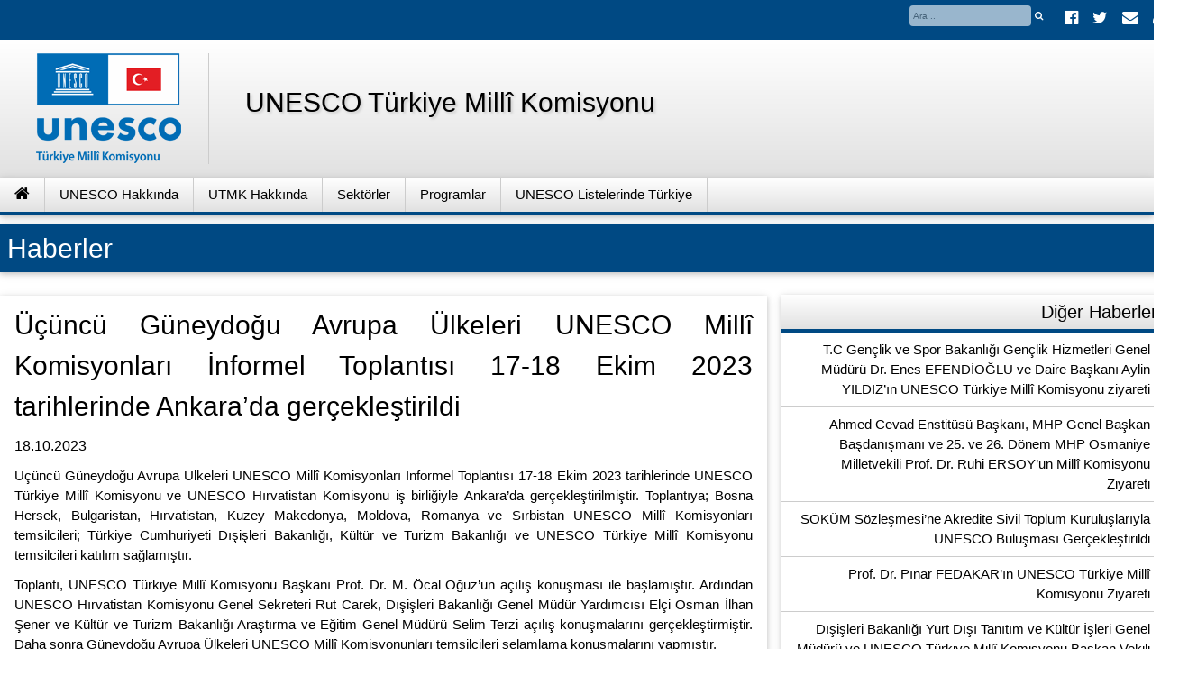

--- FILE ---
content_type: text/html; charset=utf-8
request_url: https://www.unesco.org.tr/Home/AnnouncementDetail/6207
body_size: 236072
content:
<!DOCTYPE html>
<html lang="tr">
<head>
    <meta http-equiv="Content-Type" content="text/html; charset=UTF-8">
    <title>UNESCO T&#xFC;rkiye Mill&#xEE; Komisyonu </title>
    <link rel="shortcut icon" href="/images/favicon.png" type="image/x-icon" />
    <meta name="viewport" content="width=device-width, initial-scale=1">

    <link rel="stylesheet" href="/css/w3.css">
    <link rel="stylesheet" href="/css/frontstyle.css">
    <link rel="stylesheet" href="/lib/font-awesome/css/font-awesome.min.css">
    <link rel="stylesheet" href="/css/fancybox.min.css">


</head>
<body>
    <header>

        
<!-- dil bandı -->
<div class="w3-blue w3-animate-top">
    <div class="sabitGenislik">
        <a href="#anaMenu">
            <button class="w3-button w3-display-topleft w3-hide-large" onclick="anaMenuAc()">☰</button>
        </a>
        <div class="w3-right-align">
            <div class="w3-show-inline-block">
                <div class="w3-bar w3-tiny">
                    <input type="text" id="searchText" name="searchText" class="w3-bar-item w3-input w3-round w3-opacity w3-hover-opacity-off" placeholder="Ara .." style="padding:4px; margin-top:6px;">
                    <!--<a href="#" class="w3-bar-item w3-button w3-blue w3-round-xxlarge" style="padding:4px; margin-top:6px; margin-right:12px;" id="searchBtn">Ara</a>-->
                    <a href="#" class="w3-bar-item w3-button w3-blue w3-hover-blue" style="padding:4px; margin-top:6px; margin-right:12px;" id="searchBtn"><i class="fa fa-search"></i></a>
                    <a href="https://www.facebook.com/UNESCOTurkiye/" class="w3-bar-item" style="padding:8px; margin-top:3px;" target="_blank"><i class="fa fa-facebook-official  w3-hover-opacity w3-large"></i></a>
                    <a href="https://twitter.com/UNESCO_Turkey" class="w3-bar-item" style="padding:8px; margin-top:3px;" target="_blank"><i class="fa fa-twitter  w3-hover-opacity w3-large"></i></a>
                    <a href="https://outlook.office.com/mail/ " class="w3-bar-item" style="padding:8px; margin-top:3px;" target="_blank"><i class="fa fa-envelope w3-hover-opacity w3-large"></i></a>

                    <a class="w3-bar-item" style="padding:8px; margin-top:3px;" target="_blank" href="/Admin"><i class="fa fa-user w3-hover-opacity w3-large"></i></a>
                </div>
            </div>
        </div>
    </div>
</div>
<!-- logo ve title -->
<div class="grad1">
    <div class="sabitGenislik">
        <div class="w3-cell w3-mobile w3-center">
            <figure class="w3-border-right" style="padding-right:30px;">
                <img src="/images/logo.png" alt="UNESCO T&#xFC;rkiye Mill&#xEE; Komisyonu">
                <figcaption class="w3-hide">UNESCO T&#xFC;rkiye Mill&#xEE; Komisyonu</figcaption>
            </figure>
        </div>
        <div class="w3-cell w3-mobile w3-center">
            <h2 class="logoBaslik w3-hide-small">UNESCO T&#xFC;rkiye Mill&#xEE; Komisyonu</h2>
            <h5 class="logoBaslik w3-hide-medium w3-hide-large w3-text-blue w3-padding"><strong>UNESCO T&#xFC;rkiye Mill&#xEE; Komisyonu</strong></h5>
        </div>
    </div>
</div>
        <!-- nav -->
        

<nav id="anaMenu" class="grad1 w3-bar w3-card-2 w3-border-blue w3-bottombar">
    <div class="sabitGenislik">
        <a class="w3-bar-item w3-button w3-border-right w3-hover-white w3-mobile" title="Ana Sayfa" href="/"><i class="fa fa-home w3-large"></i></a>
            <a href="javascript:void(0)" onclick="menuAc('submenu-1')" class="menuBtn acilanAktif w3-bar-item w3-button w3-border-right w3-hover-white w3-mobile">UNESCO Hakk&#x131;nda</a>
            <a href="javascript:void(0)" onclick="menuAc('submenu-4')" class="menuBtn acilanAktif w3-bar-item w3-button w3-border-right w3-hover-white w3-mobile">UTMK Hakk&#x131;nda</a>
            <a href="javascript:void(0)" onclick="menuAc('submenu-9')" class="menuBtn acilanAktif w3-bar-item w3-button w3-border-right w3-hover-white w3-mobile">Sekt&#xF6;rler</a>
            <a href="javascript:void(0)" onclick="menuAc('submenu-116')" class="menuBtn acilanAktif w3-bar-item w3-button w3-border-right w3-hover-white w3-mobile">Programlar</a>
            <a href="javascript:void(0)" onclick="menuAc('submenu-117')" class="menuBtn acilanAktif w3-bar-item w3-button w3-border-right w3-hover-white w3-mobile">UNESCO Listelerinde T&#xFC;rkiye </a>
    </div>
</nav>
<!-- Navigation açılan menüler -->
<div id="menuAltlik" onclick="menuAltlikFunction()"></div>
    <div id="submenu-1" class="menu w3-hide w3-blue w3-bar-block w3-card-4 w3-border-white w3-border-bottom w3-bottombar w3-mobile w3-animate-opacity">
        <div class="w3-container w3-white w3-card-2">
            <h4 class="w3-text-blue">UNESCO Hakk&#x131;nda</h4>
        </div>

                        <div class="w3-container w3-cell w3-mobile">
                    <h5><a href="/Pages/96/2/UNESCO" class="w3-bar-item w3-button w3-hover-white">UNESCO</a></h5>
                        <a href="/Pages/2020/1401/UNESCO%E2%80%99nun-Vizyonu" class="w3-bar-item w3-button w3-hover-white">UNESCO&#x2019;nun Vizyonu</a>
                        <a href="/Pages/86/2413/UNESCO-Genel-Konferans%C4%B1-" class="w3-bar-item w3-button w3-hover-white">UNESCO Genel Konferans&#x131; </a>
                        <a href="/Pages/511/2414/UNESCO-Y%C3%BCr%C3%BCtme-Kurulu-" class="w3-bar-item w3-button w3-hover-white">UNESCO Y&#xFC;r&#xFC;tme Kurulu </a>
                        <a href="/Pages/2021/1402/UNESCO%E2%80%99nun-%C3%96nemli-Ba%C5%9Far%C4%B1lar%C4%B1" class="w3-bar-item w3-button w3-hover-white">UNESCO&#x2019;nun &#xD6;nemli Ba&#x15F;ar&#x131;lar&#x131;</a>
                        <a href="/Pages/2025/1406/UNESCO%E2%80%99nun-Sekt%C3%B6rleri" class="w3-bar-item w3-button w3-hover-white">UNESCO&#x2019;nun Sekt&#xF6;rleri</a>
                        <a href="/Pages/2026/1407/UNESCO-Y%C3%B6netimi" class="w3-bar-item w3-button w3-hover-white">UNESCO Y&#xF6;netimi</a>
                        <a href="/Pages/97/150/UNESCO-Kurulu%C5%9F-S%C3%B6zle%C5%9Fmesi" class="w3-bar-item w3-button w3-hover-white">UNESCO Kurulu&#x15F; S&#xF6;zle&#x15F;mesi</a>
                        <a href="/Pages/98/151/UNESCO-Mill%C3%AE-Komisyonlar-T%C3%BCz%C3%BC%C4%9F%C3%BC" class="w3-bar-item w3-button w3-hover-white">UNESCO Mill&#xEE; Komisyonlar T&#xFC;z&#xFC;&#x11F;&#xFC;</a>
                        <a href="/Pages/3017/2403/UNESCO-Mill%C3%AE-Komisyonlar%C4%B1-Y%C4%B1ll%C4%B1k-Raporu-" class="w3-bar-item w3-button w3-hover-white">UNESCO Mill&#xEE; Komisyonlar&#x131; Y&#x131;ll&#x131;k Raporu </a>
                        <a href="/Pages/100/153/UNESCO-Genel-Direkt%C3%B6rleri" class="w3-bar-item w3-button w3-hover-white">UNESCO Genel Direkt&#xF6;rleri</a>
                        <a href="/Pages/1955/1376/UNESCO-Kariyer-F%C4%B1rsatlar%C4%B1-" class="w3-bar-item w3-button w3-hover-white">UNESCO Kariyer F&#x131;rsatlar&#x131; </a>
                </div>
                <div class="w3-container w3-cell w3-mobile">
                    <h5><a href="/Pages/95/148/UNESCO-%C3%96ncelikleri" class="w3-bar-item w3-button w3-hover-white">UNESCO &#xD6;ncelikleri</a></h5>
                        <a href="/Pages/2022/1403/S%C3%BCrd%C3%BCr%C3%BClebilir-Kalk%C4%B1nma-2030-Ama%C3%A7lar%C4%B1" class="w3-bar-item w3-button w3-hover-white">S&#xFC;rd&#xFC;r&#xFC;lebilir Kalk&#x131;nma 2030 Ama&#xE7;lar&#x131;</a>
                        <a href="/Pages/1995/155/Afrika-%C3%96nceli%C4%9Fi" class="w3-bar-item w3-button w3-hover-white">Afrika &#xD6;nceli&#x11F;i</a>
                        <a href="/Pages/1996/1382/Toplumsal-Cinsiyet-E%C5%9Fitli%C4%9Fi-%C3%96nceli%C4%9Fi" class="w3-bar-item w3-button w3-hover-white">Toplumsal Cinsiyet E&#x15F;itli&#x11F;i &#xD6;nceli&#x11F;i</a>
                        <a href="/Pages/1956/1377/Gen%C3%A7lik-%C3%96nceli%C4%9Fi-" class="w3-bar-item w3-button w3-hover-white">Gen&#xE7;lik &#xD6;nceli&#x11F;i </a>
                </div>
        
        <span onclick="menuKapat()" class="w3-button w3-display-topright w3-white">×</span>

    </div>
    <div id="submenu-4" class="menu w3-hide w3-blue w3-bar-block w3-card-4 w3-border-white w3-border-bottom w3-bottombar w3-mobile w3-animate-opacity">
        <div class="w3-container w3-white w3-card-2">
            <h4 class="w3-text-blue">UTMK Hakk&#x131;nda</h4>
        </div>

                        <div class="w3-container w3-cell w3-mobile">
                    <h5><a class="w3-bar-item w3-button w3-hover-white">Hakk&#x131;m&#x131;zda</a></h5>
                        <a href="/Pages/109/134/UNESCO-T%C3%BCrkiye-Mill%C3%AE-Komisyonu-Y%C3%B6netmeli%C4%9Fi" class="w3-bar-item w3-button w3-hover-white">UNESCO T&#xFC;rkiye Mill&#xEE; Komisyonu Y&#xF6;netmeli&#x11F;i</a>
                        <a href="/Pages/110/167/%C3%96nceki--Ba%C5%9Fkanlar%C4%B1m%C4%B1z" class="w3-bar-item w3-button w3-hover-white">&#xD6;nceki  Ba&#x15F;kanlar&#x131;m&#x131;z</a>
                        <a href="/Pages/111/168/UNESCO-Y%C3%BCr%C3%BCtme-Kurulu-Temsilcilerimiz-" class="w3-bar-item w3-button w3-hover-white">UNESCO Y&#xFC;r&#xFC;tme Kurulu Temsilcilerimiz </a>
                </div>
                <div class="w3-container w3-cell w3-mobile">
                    <h5><a href="/Pages/112/135/UNESCO-T%C3%BCrkiye-Mill%C3%AE-Komisyonu%27nun-Yap%C4%B1s%C4%B1" class="w3-bar-item w3-button w3-hover-white">UNESCO T&#xFC;rkiye Mill&#xEE; Komisyonu&#x27;nun Yap&#x131;s&#x131;</a></h5>
                        <a href="/Pages/113/157/Genel-Kurul" class="w3-bar-item w3-button w3-hover-white">Genel Kurul</a>
                        <a href="/Pages/116/159/Y%C3%B6netim-Kurulu-" class="w3-bar-item w3-button w3-hover-white">Y&#xF6;netim Kurulu </a>
                        <a href="/Pages/119/163/Denetim-Kurulu" class="w3-bar-item w3-button w3-hover-white">Denetim Kurulu</a>
                        <a href="/Pages/120/164/%C4%B0htisas-Komiteleri-" class="w3-bar-item w3-button w3-hover-white">&#x130;htisas Komiteleri </a>
                        <a href="/Pages/94/166/Genel-Sekreterlik-" class="w3-bar-item w3-button w3-hover-white">Genel Sekreterlik </a>
                </div>
        
        <span onclick="menuKapat()" class="w3-button w3-display-topright w3-white">×</span>

    </div>
    <div id="submenu-9" class="menu w3-hide w3-blue w3-bar-block w3-card-4 w3-border-white w3-border-bottom w3-bottombar w3-mobile w3-animate-opacity">
        <div class="w3-container w3-white w3-card-2">
            <h4 class="w3-text-blue">SEKT&#xD6;RLER</h4>
        </div>

                        <div class="w3-container w3-cell w3-mobile">
                    <h5><a class="w3-bar-item w3-button w3-hover-white">UNESCO &#xD6;ncelikleri</a></h5>
                        <a href="/Pages/108/219/S%C3%BCrd%C3%BCr%C3%BClebilir-Kalk%C4%B1nma-2030-Hedefleri-%C4%B0htisas-Komitesi" class="w3-bar-item w3-button w3-hover-white">S&#xFC;rd&#xFC;r&#xFC;lebilir Kalk&#x131;nma 2030 Hedefleri &#x130;htisas Komitesi</a>
                        <a href="/Pages/42/215/Toplumsal-Cinsiyet-E%C5%9Fitli%C4%9Fi-" class="w3-bar-item w3-button w3-hover-white">Toplumsal Cinsiyet E&#x15F;itli&#x11F;i </a>
                </div>
                <div class="w3-container w3-cell w3-mobile">
                    <h5><a href="/Pages/48/10/E%C4%9Fitim" class="w3-bar-item w3-button w3-hover-white">E&#x11F;itim</a></h5>
                        <a href="/Pages/9/41/-E%C4%9Fitim-%C4%B0htisas-Komitesi" class="w3-bar-item w3-button w3-hover-white"> E&#x11F;itim &#x130;htisas Komitesi</a>
                        <a href="/Pages/14/52/S%C3%BCrd%C3%BCr%C3%BClebilir-Kalk%C4%B1nma-%C4%B0%C3%A7in-E%C4%9Fitim" class="w3-bar-item w3-button w3-hover-white">S&#xFC;rd&#xFC;r&#xFC;lebilir Kalk&#x131;nma &#x130;&#xE7;in E&#x11F;itim</a>
                        <a href="/Pages/13/47/Herkes-i%C3%A7in-E%C4%9Fitim-(EFA)" class="w3-bar-item w3-button w3-hover-white">Herkes i&#xE7;in E&#x11F;itim (EFA)</a>
                        <a href="/Pages/207/181/S%C3%B6zle%C5%9Fmeler" class="w3-bar-item w3-button w3-hover-white">S&#xF6;zle&#x15F;meler</a>
                        <a href="/Pages/502/194/Tavsiye-Kararlar%C4%B1" class="w3-bar-item w3-button w3-hover-white">Tavsiye Kararlar&#x131;</a>
                </div>
                <div class="w3-container w3-cell w3-mobile">
                    <h5><a href="/Pages/136/42/Do%C4%9Fa-Bilimleri" class="w3-bar-item w3-button w3-hover-white">Do&#x11F;a Bilimleri</a></h5>
                        <a href="/Pages/17/44/Do%C4%9Fa-Bilimleri-%C4%B0htisas-Komitesi" class="w3-bar-item w3-button w3-hover-white">Do&#x11F;a Bilimleri &#x130;htisas Komitesi</a>
                        <a href="/Pages/22/58/Jeolojik-Miras-ve-Jeopark-%C4%B0zleme-Grubu-" class="w3-bar-item w3-button w3-hover-white">Jeolojik Miras ve Jeopark &#x130;zleme Grubu </a>
                        <a href="/Pages/142/62/MAB-%C4%B0htisas-Komitesi" class="w3-bar-item w3-button w3-hover-white">MAB &#x130;htisas Komitesi</a>
                        <a href="/Pages/578/212/S%C3%B6zle%C5%9Fmeler" class="w3-bar-item w3-button w3-hover-white">S&#xF6;zle&#x15F;meler</a>
                        <a href="/Pages/3028/2404/A%C3%A7%C4%B1k-Bilim" class="w3-bar-item w3-button w3-hover-white">A&#xE7;&#x131;k Bilim</a>
                        <a href="/Pages/3029/2405/S%C3%BCrd%C3%BCr%C3%BClebilir-Kalk%C4%B1nma-i%C3%A7in-Uluslararas%C4%B1-Bilim-On-Y%C4%B1l%C4%B1-" class="w3-bar-item w3-button w3-hover-white">S&#xFC;rd&#xFC;r&#xFC;lebilir Kalk&#x131;nma i&#xE7;in Uluslararas&#x131; Bilim On Y&#x131;l&#x131; </a>
                        <a href="/Pages/3030/2406/Birle%C5%9Fmi%C5%9F-Milletler-D%C3%BCnya-Su-Kalk%C4%B1nma-Raporu-2024" class="w3-bar-item w3-button w3-hover-white">Birle&#x15F;mi&#x15F; Milletler D&#xFC;nya Su Kalk&#x131;nma Raporu 2024</a>
                        <a href="/Pages/3031/2407/Temel-Bilimler,-Ara%C5%9Ft%C4%B1rma,-%C4%B0novasyon-ve-M%C3%BChendislik" class="w3-bar-item w3-button w3-hover-white">Temel Bilimler, Ara&#x15F;t&#x131;rma, &#x130;novasyon ve M&#xFC;hendislik</a>
                        <a href="/Pages/3032/2409/UNESCO-T%C3%BCrkiye-Mill%C3%AE-Komisyonu-ve-L%E2%80%99Or%C3%A9al-T%C3%BCrkiye-Gen%C3%A7-Bilim-Kad%C4%B1nlar%C4%B1na-Destek-Burslar%C4%B1" class="w3-bar-item w3-button w3-hover-white">UNESCO T&#xFC;rkiye Mill&#xEE; Komisyonu ve L&#x2019;Or&#xE9;al T&#xFC;rkiye Gen&#xE7; Bilim Kad&#x131;nlar&#x131;na Destek Burslar&#x131;</a>
                </div>
                <div class="w3-container w3-cell w3-mobile">
                    <h5><a href="/Pages/212/43/Sosyal-ve-Be%C5%9Feri-Bilimler" class="w3-bar-item w3-button w3-hover-white">Sosyal ve Be&#x15F;eri Bilimler</a></h5>
                        <a href="/Pages/1831/1344/Felsefe-%C4%B0htisas-Komitesi" class="w3-bar-item w3-button w3-hover-white">Felsefe &#x130;htisas Komitesi</a>
                        <a href="/Pages/66/223/K%C3%BClt%C3%BCrlerin-Yak%C4%B1nla%C5%9Fmas%C4%B1-%C4%B0htisas-Komitesi-" class="w3-bar-item w3-button w3-hover-white">K&#xFC;lt&#xFC;rlerin Yak&#x131;nla&#x15F;mas&#x131; &#x130;htisas Komitesi </a>
                        <a href="/Pages/37/74/Sosyal-D%C3%B6n%C3%BC%C5%9F%C3%BCm-Y%C3%B6netimi-(MOST)-ve-G%C3%B6%C3%A7-%C4%B0htisas-Komitesi" class="w3-bar-item w3-button w3-hover-white">Sosyal D&#xF6;n&#xFC;&#x15F;&#xFC;m Y&#xF6;netimi (MOST) ve G&#xF6;&#xE7; &#x130;htisas Komitesi</a>
                        <a href="/Pages/702/324/Yapay-Zek%C3%A2-%C4%B0zleme-Grubu" class="w3-bar-item w3-button w3-hover-white">Yapay Zek&#xE2; &#x130;zleme Grubu</a>
                        <a href="/Pages/29/66/Beden-E%C4%9Fitimi-ve-Spor-%C4%B0zleme-Grubu" class="w3-bar-item w3-button w3-hover-white">Beden E&#x11F;itimi ve Spor &#x130;zleme Grubu</a>
                        <a href="/Pages/32/69/Biyoetik-%C4%B0zleme-Grubu" class="w3-bar-item w3-button w3-hover-white">Biyoetik &#x130;zleme Grubu</a>
                        <a href="/Pages/214/182/S%C3%B6zle%C5%9Fmeler" class="w3-bar-item w3-button w3-hover-white">S&#xF6;zle&#x15F;meler</a>
                </div>
                <div class="w3-container w3-cell w3-mobile">
                    <h5><a href="/Pages/156/13/K%C3%BClt%C3%BCr" class="w3-bar-item w3-button w3-hover-white">K&#xFC;lt&#xFC;r</a></h5>
                        <a href="/Pages/137/17/K%C3%BClt%C3%BCrel-%C4%B0fadelerin-%C3%87e%C5%9Fitlili%C4%9Fi-%C4%B0htisas-Komitesi" class="w3-bar-item w3-button w3-hover-white">K&#xFC;lt&#xFC;rel &#x130;fadelerin &#xC7;e&#x15F;itlili&#x11F;i &#x130;htisas Komitesi</a>
                        <a href="/Pages/176/18/Somut-K%C3%BClt%C3%BCrel-Miras-%C4%B0htisas-Komitesi" class="w3-bar-item w3-button w3-hover-white">Somut K&#xFC;lt&#xFC;rel Miras &#x130;htisas Komitesi</a>
                        <a href="/Pages/52/19/Somut-Olmayan-K%C3%BClt%C3%BCrel-Miras-%C4%B0htisas-Komitesi" class="w3-bar-item w3-button w3-hover-white">Somut Olmayan K&#xFC;lt&#xFC;rel Miras &#x130;htisas Komitesi</a>
                        <a href="/Pages/57/1352/Su-Alt%C4%B1-K%C3%BClt%C3%BCrel-Miras%C4%B1-%C4%B0zleme-Grubu" class="w3-bar-item w3-button w3-hover-white">Su Alt&#x131; K&#xFC;lt&#xFC;rel Miras&#x131; &#x130;zleme Grubu</a>
                        <a href="/Pages/60/94/Yerlerinden-Edilmi%C5%9F-K%C3%BClt%C3%BCr-Varl%C4%B1klar%C4%B1-%C4%B0zleme-Grubu-" class="w3-bar-item w3-button w3-hover-white">Yerlerinden Edilmi&#x15F; K&#xFC;lt&#xFC;r Varl&#x131;klar&#x131; &#x130;zleme Grubu </a>
                        <a href="/Pages/158/177/S%C3%B6zle%C5%9Fmeler" class="w3-bar-item w3-button w3-hover-white">S&#xF6;zle&#x15F;meler</a>
                        <a href="/Pages/157/176/Tavsiye-Kararlar%C4%B1-" class="w3-bar-item w3-button w3-hover-white">Tavsiye Kararlar&#x131; </a>
                        <a href="/Pages/3074/2426/MONDIACULT-Deklarasyonlar%C4%B1" class="w3-bar-item w3-button w3-hover-white">MONDIACULT Deklarasyonlar&#x131;</a>
                </div>
                <div class="w3-container w3-cell w3-mobile">
                    <h5><a href="/Pages/216/14/Bilgi-ve-%C4%B0leti%C5%9Fim" class="w3-bar-item w3-button w3-hover-white">Bilgi ve &#x130;leti&#x15F;im</a></h5>
                        <a href="/Pages/69/85/D%C3%BCnya-Belle%C4%9Fi-%C4%B0htisas-Komitesi" class="w3-bar-item w3-button w3-hover-white">D&#xFC;nya Belle&#x11F;i &#x130;htisas Komitesi</a>
                        <a href="/Pages/74/21/%C4%B0leti%C5%9Fim-%C4%B0htisas-Komitesi" class="w3-bar-item w3-button w3-hover-white">&#x130;leti&#x15F;im &#x130;htisas Komitesi</a>
                        <a href="/Pages/501/193/Tavsiye-Kararlar%C4%B1" class="w3-bar-item w3-button w3-hover-white">Tavsiye Kararlar&#x131;</a>
                </div>
        
        <span onclick="menuKapat()" class="w3-button w3-display-topright w3-white">×</span>

    </div>
    <div id="submenu-116" class="menu w3-hide w3-blue w3-bar-block w3-card-4 w3-border-white w3-border-bottom w3-bottombar w3-mobile w3-animate-opacity">
        <div class="w3-container w3-white w3-card-2">
            <h4 class="w3-text-blue">Programlar</h4>
        </div>

                        <div class="w3-container w3-cell w3-mobile">
                    <h5><a class="w3-bar-item w3-button w3-hover-white">Programlar</a></h5>
                        <a href="/Pages/2000/1393/Anma-ve-Kutlama-Y%C4%B1l-D%C3%B6n%C3%BCmleri" class="w3-bar-item w3-button w3-hover-white">Anma ve Kutlama Y&#x131;l D&#xF6;n&#xFC;mleri</a>
                        <a href="/Pages/1970/1381/UNESCO-%C5%9Eehir-A%C4%9Flar%C4%B1-ve-Programlar%C4%B1" class="w3-bar-item w3-button w3-hover-white">UNESCO &#x15E;ehir A&#x11F;lar&#x131; ve Programlar&#x131;</a>
                        <a href="/Pages/89/130/ASPnet-(Karde%C5%9F-Okullar-A%C4%9F%C4%B1)" class="w3-bar-item w3-button w3-hover-white">ASPnet (Karde&#x15F; Okullar A&#x11F;&#x131;)</a>
                        <a href="/Pages/90/131/UNITWIN-A%C4%9Flar%C4%B1-UNESCO-K%C3%BCrs%C3%BCleri" class="w3-bar-item w3-button w3-hover-white">UNITWIN A&#x11F;lar&#x131; UNESCO K&#xFC;rs&#xFC;leri</a>
                        <a href="/Pages/92/133/UNESCO-Kul%C3%BCpleri" class="w3-bar-item w3-button w3-hover-white">UNESCO Kul&#xFC;pleri</a>
                </div>
                <div class="w3-container w3-cell w3-mobile">
                    <h5><a class="w3-bar-item w3-button w3-hover-white">UNESCO 10 Y&#x131;l, Y&#x131;l, Hafta ve G&#xFC;nleri</a></h5>
                        <a href="/Pages/1967/1394/UNESCO-Taraf%C4%B1ndan-%C4%B0lan-Edilen-G%C3%BCnler" class="w3-bar-item w3-button w3-hover-white">UNESCO Taraf&#x131;ndan &#x130;lan Edilen G&#xFC;nler</a>
                        <a href="/Pages/1999/1395/UNESCO-Taraf%C4%B1ndan-%C4%B0lan-Edilen-Uluslararas%C4%B1-Haftalar" class="w3-bar-item w3-button w3-hover-white">UNESCO Taraf&#x131;ndan &#x130;lan Edilen Uluslararas&#x131; Haftalar</a>
                        <a href="/Pages/1998/1396/UNESCO-Taraf%C4%B1ndan-%C4%B0lan-Edilen-Y%C4%B1llar" class="w3-bar-item w3-button w3-hover-white">UNESCO Taraf&#x131;ndan &#x130;lan Edilen Y&#x131;llar</a>
                        <a href="/Pages/1997/1390/UNESCO-Taraf%C4%B1ndan-Benimsenen-10-Y%C4%B1llar" class="w3-bar-item w3-button w3-hover-white">UNESCO Taraf&#x131;ndan Benimsenen 10 Y&#x131;llar</a>
                </div>
        
        <span onclick="menuKapat()" class="w3-button w3-display-topright w3-white">×</span>

    </div>
    <div id="submenu-117" class="menu w3-hide w3-blue w3-bar-block w3-card-4 w3-border-white w3-border-bottom w3-bottombar w3-mobile w3-animate-opacity">
        <div class="w3-container w3-white w3-card-2">
            <h4 class="w3-text-blue">UNESCO Listelerinde T&#xFC;rkiye </h4>
        </div>

        <div class='w3-container w3-cell w3-padding  w3-mobile'>                <a href="/Pages/125/122/UNESCO-D%C3%BCnya-Miras%C4%B1-Listesi" class="w3-bar-item w3-button w3-hover-white">UNESCO D&#xFC;nya Miras&#x131; Listesi</a>
                <a href="/Pages/126/123/UNESCO-Somut-Olmayan-K%C3%BClt%C3%BCrel-Miras-Listeleri" class="w3-bar-item w3-button w3-hover-white">UNESCO Somut Olmayan K&#xFC;lt&#xFC;rel Miras Listeleri</a>
                <a href="/Pages/127/124/UNESCO-D%C3%BCnya-Belle%C4%9Fi-Program%C4%B1" class="w3-bar-item w3-button w3-hover-white">UNESCO D&#xFC;nya Belle&#x11F;i Program&#x131;</a>
                <a href="/Pages/128/125/UNESCO-D%C3%BCnya-Biyosfer-Rezervleri-A%C4%9F%C4%B1-" class="w3-bar-item w3-button w3-hover-white">UNESCO D&#xFC;nya Biyosfer Rezervleri A&#x11F;&#x131; </a>
                <a href="/Pages/129/126/UNESCO-K%C3%BCresel-Jeoparklar%C4%B1" class="w3-bar-item w3-button w3-hover-white">UNESCO K&#xFC;resel Jeoparklar&#x131;</a>
                <a href="/Pages/3002/2400/UNESCO-%C3%96%C4%9Frenen-%C5%9Eehirler-K%C3%BCresel-A%C4%9F%C4%B1-Program%C4%B1-" class="w3-bar-item w3-button w3-hover-white">UNESCO &#xD6;&#x11F;renen &#x15E;ehirler K&#xFC;resel A&#x11F;&#x131; Program&#x131; </a>
                <a href="/Pages/3001/2401/UNESCO-Yarat%C4%B1c%C4%B1-%C5%9Eehirler-A%C4%9F%C4%B1-Program%C4%B1" class="w3-bar-item w3-button w3-hover-white">UNESCO Yarat&#x131;c&#x131; &#x15E;ehirler A&#x11F;&#x131; Program&#x131;</a>
        </div>
        <span onclick="menuKapat()" class="w3-button w3-display-topright w3-white">×</span>

    </div>



    </header>
    <content>
        <div class="sabitGenislik">
            

            <!-- ana içerik alan -->
<div>
    <h2 class="w3-blue w3-card-2 w3-padding-small">
        Haberler
    </h2>
</div>
<div class="w3-row">
    
<div class="w3-twothird">
    <div class="w3-card-2 w3-container w3-margin-right w3-margin-top w3-justify">
        <h2>&#xDC;&#xE7;&#xFC;nc&#xFC; G&#xFC;neydo&#x11F;u Avrupa &#xDC;lkeleri UNESCO Mill&#xEE; Komisyonlar&#x131; &#x130;nformel Toplant&#x131;s&#x131; 17-18 Ekim 2023 tarihlerinde Ankara&#x2019;da ger&#xE7;ekle&#x15F;tirildi</h2>
        <h6> 18.10.2023</h6>
        <p style="margin: 0cm 0cm 8pt; text-align: justify;"><span style="line-height:150%"><span style="line-height:150%"><span style="color:black">Üçüncü Güneydoğu Avrupa Ülkeleri UNESCO Millî Komisyonları İnformel Toplantısı 17-18 Ekim 2023 tarihlerinde&nbsp;UNESCO Türkiye Millî Komisyonu ve UNESCO Hırvatistan Komisyonu iş birliğiyle </span></span><span lang="EN-GB"><span style="line-height:150%"><span style="color:black">Ankara&rsquo;da&nbsp;</span></span></span><span style="line-height:150%"><span style="color:black">gerçekleştirilmiştir. </span></span><span lang="EN-GB"><span style="line-height:150%"><span style="color:black">Toplantıya;&nbsp;Bosna Hersek, Bulgaristan, Hırvatistan, Kuzey Makedonya, Moldova, Romanya ve Sırbistan UNESCO Millî Komisyonları temsilcileri; Türkiye Cumhuriyeti Dışişleri Bakanlığı, Kültür ve Turizm Bakanlığı ve UNESCO Türkiye Millî Komisyonu temsilcileri katılım sağlamıştır. </span></span></span></span></p>

<p style="margin: 0cm 0cm 8pt; text-align: justify;"><span style="line-height:150%"><span lang="EN-GB"><span style="line-height:150%"><span style="color:black">Toplantı, UNESCO Türkiye Millî Komisyonu Başkanı Prof. Dr. M. Öcal Oğuz&rsquo;un açılış konuşması ile başlamıştır. Ardından UNESCO Hırvatistan Komisyonu Genel Sekreteri Rut Carek, Dışişleri Bakanlığı Genel Müdür Yardımcısı Elçi Osman İlhan Şener ve Kültür ve Turizm Bakanlığı Araştırma ve Eğitim Genel Müdürü Selim Terzi açılış konuşmalarını gerçekleştirmiştir. Daha sonra Güneydoğu Avrupa Ülkeleri UNESCO Millî Komisyonunları temsilcileri selamlama konuşmalarını yapmıştır.</span></span></span></span></p>

<p style="margin: 0cm 0cm 8pt; text-align: justify;"><span style="line-height:150%"><span lang="EN-GB"><span style="line-height:150%"><span style="color:black">İlk oturumda, toplantının da teması olan acil durumlarda eğitim, bilim ve kültür konusunda deneyim paylaşımında bulunmak üzere Millî Komisyonların temsilcileri hem genel hem de eğitim, bilim ve kültürel miras alanlarındaki çalışmaları hakkında bilgi paylaşıp istişarelerde bulunmuşlardır.</span></span></span> <span lang="EN-GB"><span style="line-height:150%"><span style="color:black">İkinci oturumda, MONDIACULT 2022 toplantı çıktıları değerlendirilmiş ve kültür sözleşmelerinde olası iş birlikleri görüşülmüştür.</span></span></span></span></p>

<p style="margin: 0cm 0cm 8pt; text-align: justify;"><span style="line-height:150%"><span lang="EN-GB"><span style="line-height:150%"><span style="color:black">İki oturumun da sonuçları özetlenerek, istişare edilen hususlar değerlendirildikten sonra kapanış oturumu gerçekleştirilmiş ve toplantı sonlandırılmıştır. Toplantı sonrasında katılımcılarla birlikte UNESCO Türkiye Millî Komisyonu Hizmet Binası ziyareti gerçekleştirilmiştir. Toplantının ikinci gününde sosyal ve kültürel program kapsamında UNESCO Dünya Mirası Listesi&rsquo;nde yer alan Gordion ve Arslanhane Camii&nbsp;ziyaret edilmiştir. Ankara Kalesi ve Ankara Somut Olmayan Kültürel Miras Müzesi ziyaretinin ardından program sona ermiştir.</span></span></span></span></p>

<p style="text-align:justify; margin:0cm 0cm 8pt"><span style="line-height:150%"><span lang="EN-GB"><span style="line-height:150%"><span style="color:black">



<hr class="my-5" />
<p class="imglist" style="max-width: 1000px;">
            <a data-fancybox="images" href="/Home/GetImage/4506">
                <img src='[data-uri]&#x2B;Tl5ufo6erx8vP09fb3&#x2B;Pn6/8QAHwEAAwEBAQEBAQEBAQAAAAAAAAECAwQFBgcICQoL/[base64]&#x2B;Pn6/9oADAMBAAIRAxEAPwDulleKVJEIDLgg4FX9MmNzrayXG1mfcTlRgnFVpLdVsYphnccbuarrwcg8jpiveqQVWnKK0bTVz4WjVdKcZbpNOxLKPLnkRcYViBwOmaWGYxSq&#x2B;AcdsDmowcZ46ilxgZ45qraWY3T5lzw82121JRE5tXuPl2q4UjaO9RhjkDIxn0FBdxG0YY7Cclc8E1LOIvtDfZ8mIKD9OOf1pK6dmS4xcbx6f8EYW5baAVzwdoo3H0Xgf3RSh2Efl5&#x2B;QsCfrSY6jrzQT00FLHuB/3yKUZ3AfKPqopM89MUUyRd/y&#x2B;/bgUu4nsP8AvkUgX8qcBS0HYTJz2/IUZOeg/IU7bSYzSHZAWOM4H/fIpNx9F/75FLt54PHcUuPagVhMn0H/AHyKMn2/IUuBSEUDshMn0H/fIpNx9B/3yKdjmjFArIbuPoP&#x2B;&#x2B;RRuPoPyFS4HpURFCaJQZPt/3yKTcfRfyFLikxVDsJuPt/3yKTcfRf8AvkUuKTFMBMn2/IUm4&#x2B;35ClxSYoANx9vyFKrHevA6&#x2B;gpppU/1i/WnYQ5pm&#x2B;ziDA2jBz&#x2B;FRAnOOwAI/rUkiNHIVcYYYBH4U3HGOcVNlo0deHrqjGpCcb8yt6O6d/wFwRjIIyMjNL2x&#x2B;tSzSCXyscFVANRcY68HpQnfczjGpGDqR22fz6fgTXUUcM&#x2B;yJ967VOc55I5piO0YbafvrtP0pg9qcKSVlZ6kyabco6eXYUqBtwwbIycdqOgo7U7gcBs0E6boTpzQBkUvSjkc0BYUDHFOFIPWlpDCiigUgCinAUu3mlcBlFSYppHNFwG0YoopgJz60hp1FMRGelGKeQKZTuFhKO1LSUyRtJTsU00wEIpV&#x2B;&#x2B;v1ooX76/UUASTuJ7tpCCN5zj8KjVC2QqlsDJwOgpG&#x2B;8PoP5Vd0y5itZpWmzteIr071nNunTvBXt0OyEqdZRhPR3bb9bfqU&#x2B;3FTW3kh388ZBjYLgdGxxRFatJZzXAYARFRt9c1F3&#x2B;lO6ldJ7GN500r7PXy6r/MXaQobsTjNOQ7XDYBx2PekJJAGeAc4p4QlXdR8ikA&#x2B;2ab21IjG6uhuOM8cnpS0bcjrSjg4NIVgWnUmKWgYUUopaQCYpwFJ2pwpMBQK57UvG2iaXM0Mk7TSIcOsK7tp96534geLLrT74aPZyNEPKDTSp97J6AHtx/OuSt/Db3diLmEusx5IPIf3&#x2B;tcWIxcaTse9l&#x2B;TPEQ9pUenRLc9O0/x34d1GXykvvJkPQXC7AfxPFdFwQGBDKRkEHINeAT&#x2B;GtT/54574ArS8OeItb8NX0NvJ5j2LOFaCQEjk87fQ/SijiozaT3KxmSOnFypN6d/8z2ojmkNPBDAMM4IyM0jCu1M&#x2B;fGUUUUwCmkc06mn60wG96SnU000SwpuKdSEZpiG0L99frSmhR86/WmBc1DTxaQ20oct5ijdnscDpVKrV5fPd29vEygeUoy2fvHFVQG3HJ7/L9OKwoe1UEqu&#x2B;v56fgejVo0KiqVaLsoqOne&#x2B;j&#x2B;4esjqjRhyEbG5fXHSl67VH0okjMUpjPOPSkrXTdHHGpOMXHo1b8b/mK67HKkg4OOKKORkY60/aoC7WJyuTx0NImytdABxkn8KWijvmgYUdqXtS9qVxCgDFGKT3pwpAG2nL1&#x2B;lNzzSSAtbyqvUoQPyqZPQcUm7M8X8ZK97451AD5gJAgX1woFdRp&#x2B;9LeKLZjAGUFUL&#x2B;GE6hp/wB3IYgsOp4zg/jWheWtykW&#x2B;3jSXcM4ZiuPxFfM1arqzvsfp2GoLDU1BO9lY2ANvzbCvp71m6rbpd2EiGPEi4ZDjkMCMfrRZXF1DaSq77zGMruJOR9TzU3h6a81HVVW8iAjVi&#x2B;CmOh9c88inQpuVaNu48XWjTw85PsztSCOD1FNNPJ5JqOvpkfl4hpKdSGmISiiimMYetJ7Cn4pppoTG0UuKSqJGmhP9Yv1paF/1i/WgBG6j6D&#x2B;VApepP&#x2B;6P5UqozIzgfKuM0G06UowjN7O/4aE1rc&#x2B;Vex3Eo3AHnA9qjbDM7AYGcgUylHWp5UpcyHCpZcslda/e1b8NxQfWndRwaIyqyqzrvUHlfWlAG3IPJONuKHuRZdAH0paKPrSEKOlOzTD1ozSAkFHfpSL608LmkwEp2NqliQAOST2qG7vrTToTJeXEcK/7bcn6Dqa8z8X&#x2B;Mm1aCSwszJBYP8kkg4eQE8/QY7VjUqxho9zsw2Cq4h&#x2B;6rLuWfFMtgNTsbmwlSaCYudyNld2cHB/CtK1ukS0RmkUIezGk&#x2B;JOlRWllYy6fAEs4FSOMRjiMKMAfiv8AWuQs7qG9g8uaRyY8kY6V8/N&#x2B;0lz2sfoGHTpU403K9luzqrbULea8lRpYhgY2mui0KIebLMqhY1GFx3JrzUJZ3Z8qAqZ/up8jByx6Y98161plj/Z&#x2B;mxW5bdIqje3q2Oa7MFh17Tn7HlZ9jvZ4b2K3l&#x2B;XX/IsHpTac1MJr20fEC0lGaTNAB3ooopiA9KZT6QgYpjGdqSlNJTRLEoX76/WlpF/1i/WmIRh82eeg/lT0kZY3jGMPjNS31qbS78ncX&#x2B;UFTjrULK0bsjqVYHBB7VMJxqRUou6eptOnOm3GS1WhO0sbWEcIT96shYtjtUcUTzSCOMbmboKYKcjMjblJUjoRS5eVOw/aKTXMu33ISnCmjpinkjJxkD3pk2QtFJmigRLbW73lysEZAYgnJ6cVof2Be/3oj/wI/wCFR6CM6qPZGro764FnZT3TE7II2kYDuAM1xYivOnPliezl&#x2B;ApV6LnO97nmeueLNM8P6i&#x2B;nTuZrqPHmJCQQhPYk9/auQ1j4g3d1ujsv9Fh9jlz&#x2B;Pb8K4G&#x2B;uhLcTSySSSXM7tLIWPRmOTn8&#x2B;lVlmcDHX0rmlVqVOtj1qWXYai7qN356/8A07jVZLq4Jmkkdt3LMSSajuHEkJ56jFVEb94HK9eDTp5A2So6Vly66HdfQ998H3Vr4l8GW8dwBOvliGYN1yAP16Vx2rfDy9stYEel/Mk5/dsTx&#x2B;PuKT4Q37QR30DsPKyBtzyGOSp/mK6TXbia28RRTSTlpTGskIzxGB1UD8M/nWGLfsvfX9dy8K3L3H0/pfgcH4vspvC&#x2B;oaZBFel7xkMzyIMbGBGMfrW34e&#x2B;JKSFbXXVCMeFu41&#x2B;U/74HT6isb4jmO48Qi6EwL7hEIu6qEDZ/EtXCNcAylGXGDgGuuk5UkrHFiaFLFp869H1Po9ZY5oVlhdZImGVdDkEexqNnrxHQfF&#x2B;s&#x2B;F2LabeFYidzQON0b/AFU/zGDX09pdzDqmjWWoeQii5gSbbgHG5QcfrXT9btvE8d5I&#x2B;k/w/wCCcdvHqKTf713BhtyuTapj3jGaDYWbdbaL/vgVX12P8pn/AGLN7TX3HEBqeGrsjpdi3W1i/wC&#x2B;a5O/jSHUZ4412or4A9K2pV41XZI5MXgKmFipSadyOkakB4oatjiGn2pKU0lNEsKF&#x2B;&#x2B;v1ooXO9frTEWbq9&#x2B;0ailyVIVduF9hzTb6eO5v5JU&#x2B;4cAZHXiq7dR9B/KgdaxhQpw5XFbKy9NP8jr&#x2B;tVHdy1u036iqPc0vOM02l5xitSHKm42a11F6HB4I9acKJJXlkaR/mZhgn9KRaWttTN2vpsOoPSgciigC3pV3FZX3my7tu0jgZrmPi143hg0IaNp7st1fL&#x2B;&#x2B;kOR5UOefxY8D2zXXaGYxfsJCo3IQu71rxf4opPpfjOWF5oLgyQxyIdgzEuCNn4YJz715&#x2B;KtzaLU&#x2B;hyjn5Em1y6/focGYlUKwRlz03dT708DZt9&#x2B;KTLSSbmJLdSTTZ2wVHvWCvse02TkZGKapyv04NKpyopn3JPY1IHTeCbqS28RIIid0iHCjuV5H8jXd6hI15qhuirfMxwrdVHTH06V5jol6&#x2B;m69YXsbbWhnRs/jg/pXqM05kaZyqje2/5O30rlx8HOhzL7L/Bl4aSjXs/tL8UcL4timOpJdvyksjKGyMkqqg8Vzrxr5yygL5iHI3DIJ9x3rZ8RzSvrDRPJmNGdlUH5RkjoPwrIb7/AF&#x2B;tdbbcY37L8kY0fdu493&#x2B;bKsxZlbzP9YTzgdfevp74a3/9ofDvSJFILxReQ3PdCV/kBXzBcEmUbTgrzXsXwfuzfaLc6XBemC6hufM8nfgmNgMsB3wQfzFUoqSs3YivOUI80Vc9lzPj7if99VKOnNYM&#x2B;m6hE0Qh1OUh22sXPT3pHtNTS5MY1RhEqbmkdcY9qPZRe0l&#x2B;Jy/WqkHaVN/ejfriNROdUuv&#x2B;uhrZii1ZyxXUoiucRkqPnrAnEq3Mon/1oY7/AK11YSmoyeqZ5ma4h1acVyta9bfoIDxSk803tQa7DxQzSUdqKokKFPzr9RSGhPvr9RQBeeCH&#x2B;xVnwPOMgGfw6VR/hBz1NK5PA5xwcZ9qaBWdODje7vd3/wCAdU6tOS&#x2B;Hol8&#x2B;47B/Olpopa0M3yN6B3pRSHpS4OaROnQfQOtIM4py9aQE0KoIrmV4ncRRFxjsRXzZqN9e6jqM13fStLO7ZYn&#x2B;Q9hX0Lq&#x2B;pzaRoGpXkLYdLdyB6nGB&#x2B;pFfO0rbirZG7aA31FcGIb5rH0WTRi4SlbUjJOzKnFQSuXZevFWHBWF8Y56VXRd0hrGPc9ab6FmJ&#x2B;nvUki7l&#x2B;lQgAdKmjbIx6VDLBG3p/tDg/WvXLa7tbnw5azqu26ddz7c4Kkfpg56V5Cf3b7v4Twa73wvP9q06ztjL5bRytGSRkEHkD8SazkouSjLaV0/nt&#x2B;NhS5lBygrtWa&#x2B;W/wCBz&#x2B;uymTWHGAPLRV49SMn&#x2B;dZRO/IGKt6jKsuoXUiY2mQquB2Hyj&#x2B;VU5MhNinnFWk9Ex9CmG3O7e&#x2B;B&#x2B;FegfC7SpdS1O/NrKYLqCFJYLhfvxOG6j1B5BB4IODXnUZCpkkmu&#x2B;&#x2B;Fl1JH4p8uIsoktpN&#x2B;30GCP1rogveOLFytQbvtqey2Gu6peXg0&#x2B;/06KHUrUeZLCD8sy9BJGT1X9QeDWm&#x2B;oag0h8zTt0BXaYuufeuc1SxfUEjdbmWC7gYvb3KH5om7/UHoV6EVHp2uXty8lneO0GoQAGWIN8rr2dD3U/p0NbqitrL8TxHjXJOUZPz2/y2OkF&#x2B;9vGDNpmI0O&#x2B;HHRM1jTStcTyTP952yQKka5uZI/KeZmj9CaixW1Omoa9Tjr4iVVKN9F6foJSU7FNNanMJRRRTJENIn31&#x2B;tFCffX60wH7GdwqAltoP6U1UZwxVSdoycdhUkcnkzbsZ&#x2B;XHX2pbe4a3SdQu7zUKE&#x2B;lS27aGsVG&#x2B;uxEAcZwducZxS08Tt9kNttG0vvz36UPO0hjJCjy0CgY64pXlfVDahbR6kdLmk7H3NA4HrVEDxTxUYp46VLA5D4n6lLY&#x2B;EhBFkNeTLEzeij5j&#x2B;eAK8XXEfDHb7GvX/AIqytH4esSpwfteQfT5GryJGV3z1ycljXn178&#x2B;p9TlSX1ZNb3Y5wPLYqQwx2NQRdAetTTW5K5j6&#x2B;nrUMBIyDx9ay0sehvJXLGDjPapVAwDgZqNW28HpTzgLuU4qGWSCJ5QwVGYDrgZxV/S5pIbG9glVxhQy5U844/Pn9KzYLyazZmR9ruBkYzx2qb&#x2B;27rPJU/wDARXPUvJcprHljqxG3RhflPyj0qCVmihZ2PLDpVsa5OAT8hx6il/t&#x2B;XvDE31q1UkuhPLF9TGj&#x2B;YjJAUda7b4capHYeL7eEwl/tam339CpOCD9MisL&#x2B;3c/etIjViDXGt5knht1ilQ5SSNsMp9jjitFXkpXsYzw9OpBwk9GfQzQPngD8xWdqWjnUEjeNzBeQEtb3K4JjP07qehHevIIfHOtfw3939POz/SrS&#x2B;P8AXE/5fLg/VlP8xW6xveL/AA/zOFZJQTvGT&#x2B;//AO1PT9PvnuHktLyIW&#x2B;owAedCDkEdnQ90Pr26Hmrprx6fxzfTXEFzcPI01uSY5NqZUHqMjse4PFd3Z&#x2B;IrgaEk1zp9zLqQZN9mse2Uo/3ZNv8AdI7j0xXRRxKqO1mjhxeVQormTdn0Wv8AkdKfWmGsPSvEyarqIsl029gkLsm6VMLlRk8107aVdjBIXGM53V080Vuzz5YWC0vL/wABX/yRTpM1YNhdA8p6AfN1z2FRm2nSXyzG5bg4HPXpVKUXszN4en/M/wDwH/gkVKn31&#x2B;opzQTorM0bBQcZxxmoCkvnKRJt5HGKpWfUxq0owjdSv8mvzJW5b8B/KkNT3UISRVQHGwZqEI2clD9MVKkrF06DnBzulZpfff8ADTUB0opyjDNujY5Bxx3pNrbMbDnOc4ouZSXLJq9xM0A9eac29mLeXj2C8U3Y391vyoE7C5pyn1pNj5&#x2B;6fyo2v/db8qBXOV&#x2B;JGl3OreEVSyjlluLW5E/lRrkum0qfckZzj614kh2HHQjgg9a&#x2B;mdr5yFP5VyXi/wCH0PiON7yxj8jVVGQ4XCzeze/v&#x2B;dctajf3kexl&#x2B;ZKlalUWnc8eikBAApXiWQ5&#x2B;63rWjbeD/E0shRNBvywJVswlQCDjqeK3rT4aeKZwPMs4rcHvNMOPwGTXmzqRj1Pp4wlLZHH7Cow4GexoUbn3MPlHQV7BrHwzWTR7TT9H&#x2B;yK6Hfc3d0rebM/YDAIVfb6VgD4QeKJATCbCQDuJiP5rWSrqTsjT2bjqzgha2zn/AFrhj1yRSmwg/wCe5/MV2E3wb8aknFpZt6bbof1FUn&#x2B;Dvjlef7Jib/duo/8AGrjbuZPc56xtVju5yWDgQMRnB5yKl2L/AHF/IV0ml/C3xhaLeyXGiyCRowkQWeM5Gcn&#x2B;L2FPb4f&#x2B;LU66Fdf8BKn&#x2B;tTOXvaGsNjl/JjPWNPyo8iP/AJ5r&#x2B;VdRD4K8TpKfM0G/C7WyBHnPBwOPfFVG8I&#x2B;JVHzeH9T49LVj/SlzMr3TAMSoCUQBqjbzifug/Q1ut4d1tDiTRdSX62kn&#x2B;FbXhvwTe6peBru0uYLWM5kLRspb/ZGRVw958qRjWqRpQc5OyQvgDwsNQuP7X1GPNvA/7mNhkSuO59QP516Lq1hcXzw31vcPFf2&#x2B;Vtp/QnqreqnjI/rV6O1&#x2B;zwpDFAY4owFRApAAqSKbynIYEEA4&#x2B;XoSRz&#x2B;letClGELJXPkZYupiMRzydl08jAOvPYaZPeTLJBdwy&#x2B;TPagjdHMcYznqpyDnuK24NUu5LZJDJ/rEDFSM4yP8A69cZ8QFNtHpl&#x2B;ZWlZphBcYwC4yWTvzg/lk11Fm8dxYQS253wtGNjAdRinCzk1JF41uNOM4Pdv8loXv7SucKDsIXlcr0pY9UuImYqE&#x2B;YAAY4UD0qrsb&#x2B;6fypNj/3T&#x2B;Vbezh2PNVaoupci1WeJEXYjBSevfJz/AFqtLM1xdGVgAWI4HambHz91vyoVG8xflPUdqahFO6FKrOUeWT0P/9k=' alt="first img" />
            </a>
            <a data-fancybox="images" href="/Home/GetImage/4505">
                <img src='[data-uri]&#x2B;Tl5ufo6erx8vP09fb3&#x2B;Pn6/8QAHwEAAwEBAQEBAQEBAQAAAAAAAAECAwQFBgcICQoL/[base64]&#x2B;Pn6/9oADAMBAAIRAxEAPwC0ScgLjoOop88bQTtGSD0OcDvTG7fQfypzyNNJvfrgDivsoQ9lFRjskfIYmvUx2JdWpbmm16dhuSOuPyqa5uTcSiQoqkIFwAOcVFtyTtBPfikHr1qlGM2p9f8AMympUZSpS2vr8h2fp&#x2B;VO3nYFKrwSc4puOc05lKNtIIPvVmS01AE&#x2B;g/KgEj0/Kj&#x2B;HGO/WlpidugmTnt&#x2B;VOBPt&#x2B;QpADS8ikCFB9h&#x2B;VAz7flQBilpCAnjoPyo7dB&#x2B;VFFIdgBPt&#x2B;VLk&#x2B;g/KijFA7Bk&#x2B;35UZOeg/Kj6UhoFYDnPQflR&#x2B;X5UYNGDQFg/L8qTn2/KlopiG5PoPypMn2/KnY4pvamAmT7flRn2H5UtJTAQn2H5UZI6AflRRQAbj7Z&#x2B;lAZtw&#x2B;719KQ9aB/rF&#x2B;tBTHpBLLFLIi5WJQXOai6cdqt2159lguYimfOjAHsaSO2R9NmuN/7yORVA9jXL7ecJS9qrRulHzvb9Tp9jGcY&#x2B;zfvWbfyv8AoR20xtpN4UNlSuD7imbB5W7I67cU0UuK6ba3RzuTskx2M0vXJbJNKi72wWC8E5NIKLlSSXw6oKO9LjHIpeo5ouS/IQU6kpe/vSYkLijFLRipHYKKXBpce1ACYoxUmMDnA&#x2B;tMWSJ5DGssbOvVQwJH4UrgNxRUhXFNK80ANopSMUlMBtFOptMVgpCBilpDTENopcUlUIbRS0lAw6H6Ui43j60tA&#x2B;8PrQANjP4D&#x2B;VIPQE49KUglwDySAKfLGYZWjbBKnqKyp1FOKbVm1ex14zDrD4idGMublbV&#x2B;4zPbHSnumxyobcB3pn0peR0/OrUbbGMpupNOo&#x2B;y&#x2B;S0X4BTlx3P6UYXYCCd&#x2B;eR2xSj9R2ovcjWIo5FGOaDSikGggzTqKKVwFxxmlApPanUALiql/qltpiZlDu&#x2B;N2yMZIHqewFXFryrxDqM&#x2B;o&#x2B;Ib1YnP2WOXZy2Adox/MVyYzErD0&#x2B;Y7cDhfrNXl6IueIvGkl9/o9pE0UJ7n7zf4VzMWrXUEqSR3DpJGcqynkGtCx043SSuUDNghCeAKcvh2Se3jmifcWHzrj7p7ivmqmMnOV5S1Pq6WBjThywjob&#x2B;meO3SBY73JdV/wBYej/X0PvXdxus0Ecy/dkQMPoRmvJpvDd3FbNL8p2rkL6&#x2B;1dv4JvZLjRvJkORCcJz0U9vwr2cuxrrNwk72PCzXL1QiqkVa50RFN7U/vSGvXPEG0UuKSgBMUlOptMTEPSk7U6kNNMkaaTtS0VQCGgfeH1oNC/eX60AIc549BU9vPtvY55huAcFhioWBPODtGMkUmCKicI1IuL6q33msJcklJdCSQq8sjKNqkkge1N70mKMck&#x2B;tOMeVWLlOM1tZ6/P8AyHD2oHWnHYXYx8KBn5jRSTujJpxdgHNLigUtABRTd1G6iwXJM4FFM3CnA0gJV614reMwv7hWXYDK52n1ya9o7V5lrOnKb6ElQHkmwW7kd814mcT5VBep7&#x2B;RU&#x2B;Z1Gntb9S7pSBdNidsLxnJ44rT0tECzSjaWmbJ2sDwOlVprAzwKBgxnGV9B9Kq2GlvFco0kaxOG6px&#x2B;frXzejTZ9am01E3pvuHjis/wb5SazqUaCTKjBAHyDDH9aoarBdXNztzKwLFQiuVAA711XhzT0sNOaTO6W5kMsjHv2H6CvVyak3W5k9jxs&#x2B;rJUOVrfQ1j1pMcU0tzSbq&#x2B;qsfGD8ZptIGFGRRYBaKTcKTOadhXCg0UUCGUUppKsQhFA&#x2B;8PrS0g&#x2B;8PrQBIJdsEkW3O8qQfpUhWD&#x2B;zg&#x2B;7/SPNxj/ZxUB6/gKKylTvaztrf18jeElFPS90IOSaXkHmgfKQR2NPkkMsryNjLHJxV3lfyDlg9nYaBTvTigdB79qU9aGZ2aCmsafUbdaEFmy3b6RqF3AJ7e0kkiJwGFKdE1Zeunz/AILXdeE/&#x2B;Rbtvfd/OpDdX8juVKqqngKOv1rypZhUVSUUloz2IZfSdOMm3do8/wD7I1P/AJ8Lj/vikFndKxVreQEdQVr1PT5Jp4t0yKrg4IWvK/EmuWVjr96s17tYSn5EYsfyFVRx7m5KdlYitlyio&#x2B;zu22TC1uMf6mT/AL5rh/EcFuLuGeGQyL5zKcg4VxgkA9xS6x40mniMGnPNFGww0jN8x&#x2B;npSXoa98HaW8XLQLk&#x2B;3UGvMzLGRrQ5Iq/mepleAnh6rnN28tHf&#x2B;uhPaS/IuenekmvVW6USERx8c9fz9KzNPuWkLwn5Wx3PSklin3lFyQT3jzn9a8PlXU&#x2B;jU30Nr7RFIWZcN3VvWt2FfItIo8/dUVzWl2E811GjkleGc7cBQO341078yqPcV9HkVC0ZVO58vxFiFKcKK3Wr&#x2B;exE0mD1pnm&#x2B;4r1tLCzMEebWE/KP4BTTpmnnrZQf98Cuv&#x2B;1Y/wApxf2RL&#x2B;b8DycSD1FHme/616TPFpMczRDTondevyAD86dbWGi3isUsIsr94FMYq/7SildwZn/Zd3ZTR5oJRmnq&#x2B;a9NPh/SD/y4w/8AfNY3ijRtOstGae3tkjlDqAVqqeZU6k1Cz1JqZXUpwc3JaHHg5pajU1JXe0eYI1NpxptNCCgfeX60Ug&#x2B;&#x2B;PrTAtanFHBqU0cQwi4wB24FVRkj1pW5YkkkkDJNA46VhShOnSjBu7SSv3fc7&#x2B;ejUq3kuVOV9Oi8goFFPby9ibc7&#x2B;dxP6Vrza2sYOEbJp9P12/UOtKBzTAcNjPFP&#x2B;lDM9Qpj9akppGaSYHoXhm4t18PW0ZuIlkAPDMOOa4HXfijY6feTWelMb&#x2B;SNyrykbIsjrt7t9eBTfGFkmk&#x2B;BIdTgkdbi6Hlluy54yK8UMLW7jEikdq&#x2B;bxbjCo3Tlvfp5n0&#x2B;Ei6lNe0W1uvkd5rPxF1/VEMK3jWtuesNsdgP1PU/nXJtITz3&#x2B;tVBMTzinLJlvSuFpt3Z6CaSsiXdJkjcCvYY6V13hKcT2E1o&#x2B;D5LbgD/db/wCvn8649pAp7c1o&#x2B;H76S21dBG&#x2B;zzlMZOPxH6ihILm1q&#x2B;mmxnEqkiJuUbuvsan037bet/B5S9ZSOv09a0tLYG6ktbj95vO5C/JPqKhna5sJ3lhVjC&#x2B;UMWMDnoR75rihLnrypuNrHY5clNTuczZeKtRsruWUSLJG7ZMTD5cdsehrqtN8VafqE8aTf6LKWHEh&#x2B;U8/3v8a87juPsLQyyxLKASjRnowB5H5HrTBIk29o1YLngNzgdua9mjjKlB8sdux49fBUsR78vifU&#x2B;v1H7lCORtGD68UmMV86&#x2B;BPE2uw6tBo1vqM32eZX2Ru2VQhS3y56dDxXqxt/FiwGUXsZ&#x2B;TzAuRkiilQVSPNzJeoqtd0pcnK36G3Mbr7VI62UjKTwcirOmtLukEtu8R4xkcGuWt5fFs9otyk6AMNyI2AzD6UxdR8U/wBnm&#x2B;aWJYRnG8AE49q6nhm1y80e27OWOJSfNyy77I7ysHxpx4fPvItYr6j4shtY7h0j2yEBV2jdz04qvrtzr7WCRanCiwswO5R39DRh8JKNWL5lv3DEYyMqMo8r27GAnvUtRrT&#x2B;c17zPmwzTaU9aShAFA&#x2B;&#x2B;PrRSD74&#x2B;tMBxIz&#x2B;AptIQd2PYUD7x4pJnS4xto&#x2B;i/4YdRSc4pc0yXF7Crjd0p3G6mZ5z6U4GpZm7of&#x2B;FKBSDmotQvBp&#x2B;nT3ZAJiQlQe57D86iUlFOT6FRi5SUVuzI&#x2B;IGrTJoNjossuVLi6QBuUXkDPrnJ49q80eTIKsufQirF1PPNJ9pkkaXceS3JQ&#x2B;nPaq0ju5G5twPQ18rVqe1qOdrXPsKFL2NNQvew3jAweKWoujEfpUgoZYpp0chilSQHBVgwP0pCOM0wdDUPuB6dbKJtSs2jwd2HJ9sUviWKRrBoIVcuZN3y5JCjkmm&#x2B;CiLrTElIy8P7sn2qXxPfvYTKsQUs8L7sjOBkdPyrzqU5f2ior&#x2B;tLnTUssG2/61secziKSKFdox&#x2B;8z7nf1quLcKm1XIG7dx606LmCHPXax/NjShv0r0Zau5hDSNi3oF42m&#x2B;I9Pun3bYpQSVUk46Hgdete7R&#x2B;KrWe&#x2B;hv4Y3kt/snkqUbIY&#x2B;teD6VK0evafIhUMlxGwLcAHcOte06pos9rNdalo17aQTt881tt/cXJz1IH3X/2l/HNd&#x2B;E5eW0lc8zHNqaadv&#x2B;Aa8Xiq2SzjWeO4juIU2hUAwahg8Q2MejNDIs00zA4jdQVDE5yDWBZeK2u5GtpLWO3vEGZLaZfmx6g/xL7ir51iRvvWluf&#x2B;A16McPCSuo/ieZLFTi7Sl&#x2B;BoS65pr3lvqam5NypXfAfuADgkU3U9V099KntbSWedrmXzGMvSP2FZ66qVkDfY4cYIIx1qpcS/[base64]/l1DUpr0yKHc889B2H4CvIzSty0&#x2B;Rbv8j1cpoc9V1HtH8yLaU3bh8jDvVVk2nAII7HNSSuknOTn1zkVEWGOuOK8OOh9CyGXlgPTmlU1HncxNPFadCSZT6&#x2B;tBA4IpqmnnDR/SoGdp8P8AUDHcXFkxGxl8xfrxmtfWWtry7miMRNxH82/HAQDJH5mvPNI1c6bdfaYmCyLlQWXIII54rSHiqYm5JeItcIUdvL5APpXJycuIdZdrfP8A4Y1d5U1T8/w/4cyt6kZQYQfKo9qYTgUoa1CBPN4FKRasuPPArpVRXJ5HYZETnd/EDmvZLO4S80&#x2B;3uk5WWMN&#x2B;Pf8AWvHwtsOlwPzrqdD8ZjRdNFi1vDcorFlZpMEA9uld2CxsKMnzbM4sZl7xSVpWsdnfabbajEqzqdyHdHKh2vGfVW7Vn/bbrSSI9VPm2ucLfovA/wCuqj7v&#x2B;8OPpVEfEW3P3tLi/CYf4VIPiBYuCG0sYIwR5y813PMMO3eLs/Q5I5LO3K5pr5/hodANrIGUhlYZBByCKMVxkfia0sboPpds0Nq5zLZySBox7xnqh9un0rRXxlZNgNDMMnr8px&#x2B;tawzLDyWsrHPUyStF&#x2B;7JNfP8AyOhIpKikuIoiokmhTcMruYDI9aRZ0k/1ckT/AO62a71JbHnPDdedfj/kPophY&#x2B;gpMt6D86u5P1ftJfeOpR94fWmZP90fnSKx3D5e/rTuDw0v5l96JlZon3IxU7cZH0pASAQCQCMHB60Ejj6CkosupCb6C/icdcUUUfhRoAU8DGKZnBpwPNDIZxPj7VpVlh0mJisbIJZsfxc8D6cZrl4V&#x2B;RQ3I9M8Vu/ECEprNrckHZJBt/FSf8RXOwTggcEGvl8e5OvJPofV5corDxcepLNbhkJTIcd&#x2B;30pYNKu7zQb7VkQi1s3jjlbH8bnAFTBwV5xXRLr0Efw1vtAWKKGR5RMx28zHeOc&#x2B;oAAx6Cualq7M6azcUml1RwyjHBp3akpw6U2xhnFNkcsNi5x/FihzjgdTSL8nIPPrWU5W0LiupEck9CB2GKbz6GrP2wr95c/Q0fbl/wCeZ/OpBkMMZnuFhGAW7np0p/2Y/wB4VNaTiW/jKqQRuP8A46aUdKTdmUldEH2ds/eWj7Ow/iWrH405lKtg&#x2B;mQfUUrj5UVhE4PBX86fkDg4zT6Ninqufwppg12GZHtXS&#x2B;FfC41hnursyRWiZEZRQTI/bg8FR39elZ&#x2B;jaDJrF6IUXbEvMsmOFH&#x2B;NeqW8MdrbR28K7YokCKPYV6mX4NVnzz&#x2B;FfieRmWOdFezh8T/Awb5rS&#x2B;vI4vEViIrgAw2t1AxSCUHrx/C3H3T&#x2B;FW9EsNH8N3cdwyTbtpiyzDDZOen1/Ktee2sZraRr2NXtQoSRG/jYqD/WuI1xWt7/AE/T47hri1X5rd5T86gjmNsdccYPXH0rrrJU7yWv9Iwo3qJQei1/U9Kk1KzePKwhJCctleDz/hUcl3YM67MAfNncnVj0P0HpWXjAA9Kaa9RUIrY8b28jTjl0tp5JJQcBxtXGAePT60RNpcyRib5Hdsuy9Ryf6YrKpV&#x2B;8PrTdLzYvbPsh74JGP7o/lQG&#x2B;YHHSgq2ehPAow390/lTjTikv63Oiti51XK9lzW2XZWQ7eS7MON2c/jSZOMZ4znFG1vQ/lRg&#x2B;hq7I5wpy9aTa390/lRtb&#x2B;6fyoEZevaONZ0xrcMEnQ74XI4De/seleVSRTWtzJb3KNHPG2HVuoNe07WznafyrA8VeHDrFn9otov8AToR8uB/rF/u/4V5uPwntF7SG6/E9HLsb7CXs5/C/wOCsLe5vpPJtYHnkAyQvYeprei8L6tMuHhhjU9fMkH9M03wKjm&#x2B;vSVYMkSqQRyDu/wDrV3QDf3T&#x2B;VfKVajUrI&#x2B;tp0043ZxqfD&#x2B;R2Bk1CKNe4RC/88VoweANMT/X3d3L/ALu1B/I10ih/7p/KpAH/ALp/Ks3Wm&#x2B;pp7KHYwT4G8Pkf6q7B9Rcf/Wq9b/CzQbq2EputQTcTgCRT/wCy1o4f&#x2B;635V0Wno506HCt37e9EZNvcJxSWiOKf4P6ETxqOoj/vg/0qI/B3R&#x2B;2ragPqiH&#x2B;leh4fH3W/Kk&#x2B;f&#x2B;635VpdmXKjgLb4SabaytImr3pLKVw0Sd6afhJZdtauvxgX/ABr0H5/7rflR8/8Adb8qLsLI88Pwkt/4dbm/G2H/AMVTZvhOsj7l1sjgDBtvQY/vV6J8/wDdb8qPn/ut&#x2B;VF33CyPNT8JJP4dcj/G2P8A8VTR8KLhTn&#x2B;2YD/2wYf1r0v5/wC635Unz/3W/Ki7CyOf07wsml2a28E0eByzFTlj6mrB0iXtPH&#x2B;ta&#x2B;1/7rflTdrf3W/Ku&#x2B;GZ4iCUYtWXkjzp5VhpycpJ3fmzGGl3o&#x2B;UTQlScldxx6enpXN&#x2B;KvB&#x2B;tazc209tLa7ogAd8xUrg8Y4rvdrf3W/Kja39xvyqKuPrVYuMrG1LBUqTTjfQ5ux0nVVso1vjA1yvDMknDeh6VMdKu8/dT/vsVubHP8LflRsb&#x2B;6fyreGcYiMUtH/Xqcssnw0pN6r&#x2B;vQwTpl3n/AFY/BxUMlrPbspljKgnAOa6TY/8Adb8qo6ojeRHlT98dq7MLm1arWjTklZ&#x2B;v&#x2B;ZyYvKaNKjKpFu69P8j/2Q==' alt="first img" />
            </a>
            <a data-fancybox="images" href="/Home/GetImage/4503">
                <img src='[data-uri]&#x2B;Tl5ufo6erx8vP09fb3&#x2B;Pn6/8QAHwEAAwEBAQEBAQEBAQAAAAAAAAECAwQFBgcICQoL/[base64]&#x2B;Pn6/9oADAMBAAIRAxEAPwDu9E8U21odQkvw/nXTBx5ceRnbimeFtcsdLsL2G7cq8rZQCPOePalHhq1Zd73oUGNQOh2uQOvr&#x2B;Fc3JD5M0kZIJRiuR0ODivpo0sPWUoxvra/y2Pj3XxFHklK2l7fPc7DQvENnJoY029u3spoxtSZOOM5GDjrUGv6nYSafFYQarcXTO6iWRjlQueSRjk&#x2B;wrlMd6UIKtYKmqntE3ve3mS8fUdL2bS2tfyPTLLUdPs7ZmbW47i1EYCJIV3Lj6cn6YrJs5tP8R6A&#x2B;l&#x2B;etpJHIWjUgdNxK8d&#x2B;DXE&#x2B;X7Uvlj0rFZfGN2pO9076dDaWZylZOK5bNW16ncaJFaeH9Xm0172OQXUSlZRgYYZBU&#x2B;ntVnS9Mi8KR3l3dXyPG4&#x2B;VQuCcdPqa4HyxjtTyCQMktjpk5pzwcpN3nva&#x2B;m9vyFDHxglaHw35ddr/mGSzs2ANxJxjpmpUzuXgdfQU1Vp6feX612M8&#x2B;xa1Bib5&#x2B;nQdh6VWBPXA/IVPe83j/hUYxis4aRQIQk5xgfkKTJ9B&#x2B;Qp2OaUUwE5z0X8hRznt&#x2B;QpaKAEOccAfkKTnHQfkKdRQAzJz0H5CjJz2/IUv8AFS9OopgN3H0H5CkJOOg/IU7AppzQGgnPoPyFISfQfkKWkOKYrCZPoPyFJk&#x2B;g/IUvFIaYxNx9vyFGT7fkKSimKwE98D8hQp&#x2B;YcDr6Cihfvj60CaNuTQdKziPVgWIAQZXBOM5PoDinPoWnxXMEC3H2hikjkLIAXIA2rnoO9c8VAI47CgKKw9jU/nZ0e2p/yI6FfCySAOb6OIMM7GG4r7ZzzjoTQPCjdRfwnvgKckf5Fc&#x2B;BThuB4Y/nS9nW/wCfn4D9pR/59/izfHhG63nbPG6kfLj8cfyqrd&#x2B;HbyxtXuZGiKKMna3JHTOPxrPE04HE0g&#x2B;jmpGuLiQMHnkcN1DMTmhRrp6yVvQHKi1pF39SFQKcAOopaXGc8VsYgBmnADcuPWkH3aenBA96TAfc/Ncsaj6GpJTmVqiIxzUx2Eh3FFR7jSqadhj6KcoyKdtApXAjopxXB6U2gQUh6cUzP86Td75qrAOJz3pDwcZppIo3CnYB1Jik3UtABTD1p9IfamgG0mOaWimA2hR8y/WlIoX74&#x2B;tAmNI5H0H8qAKU9fwH8qWgaAAGjbS0Uhiin7elNFOGBjNIEP2g0AUA5pakYUKOaKM0hDn5c00jil5PNIfShAdX4e0O0uNJMt3AHediEJH3QO9U1Sw0Tw7PcXUcU927tEiP2I4x7Y6k01fE08S2UcEXlRW4AdA2fM/wrjtT1SXVtav5CNilm2ITkIB2H1xk&#x2B;9eFjqtejFtv4nofTZbRw2IlGMV8K187/wDBM&#x2B;TxOxuPLg2vg4&#x2B;VTz&#x2B;NWTq8xTkMQeSMdKZpMcVtIztGHcnksMmr7Ro5ZlUAE9CK&#x2B;aniZTm27vzufZUcDThBJWS7JFWHXUa4ETODkcgnpXU3Wi3dvpqXxMT27AHKNnAPQ1xGp6cjMs0fyyIchl6/Suy0zVkHhG406UP57OChxxt4P9K93KsdVm1TWp81nuWUaadZqz8tPTT8DVsNCsW0RNQu2uJN&#x2B;TiAZ2D6VTn8MXS6dDdwushlYfu8gYB6HP5Vd0TV9M0u0VjLd&#x2B;ftO&#x2B;LqjH1FSR69pc9naC7WRXgmL&#x2B;Uq5U5J/QZ/SvVc8TGbau1ft69P1PBUMLKnFNpO3frpq3&#x2B;hlr4W1P7ZDBLGqLLn94GDBcdaZJ4Z1Nb6a2ig8zy&#x2B;d4IAIPTr/Kuju/E2ms9sY5Xfy5wzYQjC4P8AjTrXxDpUVxdR/ayVkk81ZHQkc9vwxS&#x2B;s4u13H8H3L&#x2B;q4JvlU&#x2B;vddv8zk4dE1OYTFLR/3JKvnAwR296pCu5j1/TZI7wXV4jRux2xqhBIx1B964jjJ29M8Z9K68PWqVG&#x2B;dWscOJo0qai6cr3v2/QSilANJXSco3vik6U&#x2B;kPNMQw0L99frSnihfvr9aYMa3X8BS88UN1/AUA0AhaUUdqAKQx1KtJThnjj61ID&#x2B;1FHtS9KkbEpRSUvbNAhcgjGKQDJo5IpVHNAChcHNcp9rhg12VGySWKnPTrXW1xmtRxw38s&#x2B;P3ySZxjqCOP514mdfw4yfc&#x2B;j4b96tOC7X&#x2B;5/8ABJjdyRI0iJudjkAnAH1NSaZrM9xL5M8dtJlsCSCQkfjkVLpojmtV8wBie2KluhFC4GERvwH&#x2B;TXyqas9D73llda6GdqOszeZ5EFpGW5/1koUtj0Fb2js02nLKwwzdR6YqoIbecsWWOTYfY4rUsUVLGMKAByePrXs5Gk67aVrI&#x2B;c4nlKGFSbvd2/UcV5pNnvT6K&#x2B;tufBEew0mw&#x2B;lS0UXAjCGl2nHvT6KLgNINMqQ9KjpoApKXtTQeKYCEGhfvr9aUnjFIv3l&#x2B;tMQh6/gP5UUp4/IUqgYoBbADxmgYzS4BFApDFp&#x2B;cmmd6co5znrSY0PpaQUuKkAxzSj0o6nk9KcF5pMQg60uPc04LSSSRQrumkSMerMBUuSWrGk27IUA5rk/GX2i2eynjCfZ5WMUxI5DdVP8x&#x2B;FbM3iTSrfcBceawHCxqTn8elco2o/wBueJoYdQBFmwZI41/gJBwfc&#x2B;9eTmOIoTpOne7fY9/JcJiaWJVZrlS3v1LejT5jxuwVJqd7m7Ezr9jR4z0Z36/hWU1td6PcNG6Fl6hh3/2h7GtCPVreSBTMhDDrxXy/K4u1j7xTjOO5NbXFyxkM1skAQELtbO4V01vGYrWJD1VRmuXg1fTTdwC5mFvbg5VnU4dh2/rXVwzwXSb7eZJV9UYGvfySkoqVR7vRI&#x2B;Q4oxDk4UY3stW&#x2B;l3sM5z0pKmK8UzZX0Nz5IZRSkEUlMAooooAKYelOP1pnNUgEpBS031&#x2B;tUIShfvr9aOcUL99frTAYxKtggngYxShmxwv5mhh&#x2B;8X6f0p&#x2B;KAQikEcGnio2U/eGMigFyAcAUmMl&#x2B;lOGcVEpIPzfgamB7elSxi0uaSjFSDHojMMhSRWJr3iRNHuYbRUDTSruJboo6CukjPliNfXrXmvjK9sbnxJdWksyhY1RAwPzJIOSPpyK87MK86dFuGjPRyehCvieWorpJstXPie9dDmcr2wg21z1zqs09wQWJHck5NVDMSQCc&#x2B;lQrkMx9a&#x2B;e96etRt&#x2B;p9ilTpaUopeiLkU6Rz5kYhnHDHofaiW8ZJkliPzxsGVvoc1VznrzikYZBpqKTuNzuuU9ehFrq2kxyzBVjKeYJCcbPXntXIySaaNQMC3tt5QPzThjsx71oaRcWd/Zrp4jf7OIVYQyfdJI&#x2B;cY7&#x2B;vNcrq&#x2B;kN4f1IQxky2sqloQTyuOqn1A4rtr4SEnqvT0OXD4ycY&#x2B;6/X1NPx9aRWtrpX2cq0HzjepyGJAIOfwrkILu5s5Q8MsqMOhRiCK9E8UWsH9gRJbx74p03woOiOQCGHp9K8wkvmSX5kXZ2z3/GspU&#x2B;RRcSlU55SUjtbHxzqlvDsmEV1/daQYYfiOtaun&#x2B;PFlu44r&#x2B;2jijc4MqE/KfcHtXFz2626xOs8cokTcQvWM91YdjVaT7jH05q6eMrKzUro5quW4aV04Wfke2t04qOs7wrdrqWgWqiQPLAnlS88gjpn8MVrzQmM8D5fWvoqVRTimup8dVg6VR05boho6U7ypP7tNRTI23BHrWl0RcaSCDTKfJGUbvjsabtfGdpxVKwXEzSZ4o6nAFBUheQRVANoX76/WikX76/WgBGQAjBOcDv7UK2flPWnH730AprDjPcGmMUkbTzSoflH0pQig5AppXa2R09KWgDxyOaF3A4U9KaHX1pyHLHH4Uhok&#x2B;cHJOR6VJEN7rjpTRS428g49c1DBk15fQ2FvJcTIxjjGW2jJ/KvLdea01e7uLiVEE0rblcAblxwM&#x2B;vGK1PEfieG/ZrC3udtrn948Zy0v&#x2B;C/zrlGtInk3WjmaL&#x2B;JQ2SK&#x2B;azDEKrNQg9F&#x2B;Z9bk&#x2B;BeHpupUXvS/BFMb4H8mQ8qQQfarQqve5VlPA28DHpU68iubpc9LZ2Dox9&#x2B;aQ9KVwRg&#x2B;hoPSgNmd7oFgLrSdP1BJhC0UbIxPRmQnAJ7ZFYvjG4&#x2B;16nZmNuI4gwx7k5rf8B&#x2B;XfeGr&#x2B;xlGVWU8em5Rg/mKwtV0W8ghjvpYSIWYx78g8g4/CvTpP2lLV6r8jz6i9nV0WkvzNDRrpL2yhtbuQg2j/uffuq/zFcdqFqtvqd3ayICI5TtBHY8j&#x2B;ddJ4ZgefxAsSYxhZGz6Kf/AK9R&#x2B;ObL7P4jEgGBPCD&#x2B;KnH&#x2B;Fc1de7bsdFL4r9zlXgUFpEJRyeT6/WmNJmJ1f5WIIHv9KluDtjyTgA1EzJLDjg&#x2B;9cp0Gv4f1yXQ7&#x2B;KaNwI5GVZ1IzlM8/lXrpnhuyr208csbAMpRgeD0NeCKWXO/J9H/AMa1dDv30nWLa8SQiMSDft6Mh4P14rtwuLdJ8r1X5HlZjlqxP7yLtJL7z2naElVSzFjTDxdYHQjmmx3qXMMc9u6SROMq68gimO7F/Mxgivejd6nyXK07MV8tchCflz0qRiFk5kwB/DUEkpfBwAR3pfOyPmQMavlYrAHjSdj2PQ0kyvtzu3LmmLINxJQEHt6UPNldgAAzTs7j6kVC/fH1oNC/fX61oMQsQwBHYdB7UZZlwF/Olc/Mvtj&#x2B;VLxk80ikKjZHoR2pSaYR0IOD60AuwB3AZ7YpWAdGBg8d6ftB9vSoxlPcZqQc&#x2B;9DAcrYOG61l&#x2B;JtTfTtBmkhJWeQiKM&#x2B;hPf8AAZrUP31rkfiBMy2&#x2B;mxfwNI7H6gDH8zXJjJunQlJb2OzAUlVxMIS2v/wTi4reHbhCElHQ7sD88dahnTaSHQx3A5R1IwfxHX8avxXCRxgb4yPTI4qK42uB9zDDIy/WvlISd9T7icVbQy55vMWEEYYtz7Yq5CcjFQajYzafqptpyCyIrAgYyGUMP54/CnRNhq6ZRcXZnNGaklJbFojIxSdV9&#x2B;9Kp3Ckb5Xx2PSsyztfhtNi71K3/vRK4H0JH9av6tK7a0&#x2B;kyTFbaeISqmeN&#x2B;ME/XgH8K5LwvrkGg61506s6yxNGETGSeCOv0q54h1yPVNStb6yVoZYFGC5B&#x2B;YHI49K6cPXhSleRhXoSqwtEteFo3TxbCpyGTKtj6/8A1q0/iPbDybO5A5WQoT7Ef/WrJsvEyw&#x2B;IX1NrcRLOUM6RnOMHLbfYntVzxV4isdd0xYLVJlkWVXHmKAMDr3orVqctmVSpVEtUcNcQrNFsYkAntUNxI0j7mwMDHAxV&#x2B;S1ldRtqvLp9y4O0Ln61xqce508krbFHDeXkt16CpCht0VgcqOSvbPt70f2XqGdpKbf94VMum3OERlyozzvFXzQ7kck&#x2B;xo6Br13pV2s0U7yW4z5lrnCnP8j716ZpWrW&#x2B;tWZubcMu1tro/VT1/GvHBpt4Zj&#x2B;5Kx4wOQc/r0rb8P3t7ol8JUjfyiQs0e7Kuvt7&#x2B;lduExypSUZSvH8jzcwyz6xFzhG0/wAz1NhxTKejpLGskbB43AZWHcGmsMGvootPY&#x2B;Raa0Y3im96U5ppqxCGlX76/WkpV&#x2B;&#x2B;v1pg9hrKcgluQB/KlDdjQ3Ucdh/KkYfJ&#x2B;FIoeSMHJFJH9wc0gVcDGPxoIwcrQBJ7U3BDEbiBSK6juc&#x2B;lAYb8kED3osA8KAMgnIrnPiHYNL4biu&#x2B;v2adXbH91uD&#x2B;uK6mFSWzt3L05pusWf27Qr6zC7jLA6qPfHH64rmxC54OBpQreyrRn2Z4tavAzFtpIH8Tev0q2YTeKVyu3GB8pwKy7SUhdoIHqMcg1vW2GjCgtknoOc18hJ8rP0GK5kHiy5hvL&#x2B;xuoV2M1qsUiZ&#x2B;6yHH4jGKxYvvVp6vbkRKxjYNGe4wcVlRHnrXR7T2nvM5VRVFezjsi4pK4FJNKI4i57dPekYjGSRwOazppjM&#x2B;Twg&#x2B;6KTLSIpZGkkMj/ePT2FQmQ5q4Ht/wDlpEM&#x2B;tKfsHH3P1oSE2U/OI5yR&#x2B;NTmO5RsESA4BwT6802f7GUOwqDj1Nal6R9qOOAEQf8AjopPQqC5jNP2kd5OfelEl0P45fzNWKdtKgEgjIyD60rl8hAJrsfxzfmanS5nx80sq/ViKacUx08wjrx6GlZMNUrlgXU2f9fJ/wB9GpIWv7q4jt7aWZ5JDtVQc1TS2J6Mwx3Ndf8ADmOOfX51QeY62rlCw7gjmqp0oymk9iKlWUYOS3LmnTzeHr&#x2B;L&#x2B;0buV7NA0TOrbhGx/vqDwPQ/yrc0jTrvT5opptb&#x2B;2KUIMZyQ245Vsk84p4ihHiuQPHD89o78jnOQCT&#x2B;R4rI1y1HhzUdJa3vlGm3Em4xK3EAJGVz/AHD6dAa9iE504tXT5Xb5X9Tw6lOnWkm01zxv03s328/n3OuKO4yBkVHtbBO04FXgAqgDpjtQelespnzN9bFJUZzgDr60ohkDjjuKt0hJB469qfOxMoscP8x7Dn8KQtkYAJp0inH3T0Hal2t/dP5VehoIpyMGloZGP8JB9cUgEhGMEdulAAv3m96celNCOOcMc9eKUZPY/lQItQShIcEfd6e9PW6BYdR71SfcSuck5p21sfdNRyIlpM838RaCth40EKHZa6gTOhx93&#x2B;8Pz/mK7DSIrXTo82luFIXl25c/jWprNgl/pPmvAWntv3kJxyGHUfiK5SDUGaFkiD5VDnjBGDXxmc0HCtpsz9E4bxUa2F974oux017p0mqWxhMAuUYYYHHy5757VxqfDbW/tUiiS0SEMQjyTckdjgA16BoLtLbsw3MpUc4rTw&#x2B;fut&#x2B;VefQcqSsnuerilGrLVbHnjfC66miAfWbaM9wsLMD&#x2B;PFRRfB3VbmTZbavYOcZ&#x2B;ZHX&#x2B;hr0nD/3W/KtLRBJ9rkwrf6s9q3jVm3uckqUErpHksnwO8SHpqOln/gb/APxNVn&#x2B;BvijHy3mln/ts4/8AZa9&#x2B;Hm45VvyoxJ/db8q3U5HPyRPn1fgd4rWRS0ulsoYFh9obkd/4a0734R&#x2B;KJrySSIaf5ZI2j7RjjGPSvcP3n9w/lR&#x2B;8/uH8qHJsailseCn4ReLR0jsT9Lof4Usnwp8WC0jjW1tC4dmbF0vfGP5V7xiT&#x2B;635Unz/AN1vyouxnz&#x2B;3wq8YDP8AxL4D9LpP8aRPhj4vVvm0xMe1xGf619A/P/cb8qTD/wBxvypNsDxwfC/UZfD1yk0DLqDruiAcYUjnaeec1X8F&#x2B;DfEegak1/daNP5rRugXep2gj2PU/wBK9qxJ/cb8qaVk/uN&#x2B;Vbe3aSUUlYwVBc0nJt379PQ83h8P6kdUF7caXclmjeN1IH3T24qp4g8M3V0to/8AZdzthjbekUO4t2Ax34z&#x2B;Yr1La/8Acb8qTbJ/cb8quOLqxg473d7/AIkzwtKU4ytayasvNWPK/By&#x2B;IBp62WraVextCn7uWaJgSM42n3H8q6T7Nc97eX/vg11xWT&#x2B;6/wCRo2yf3W/KuqlmdSnBRauedXySjVqOabVzjXinRctBL/3waiaUxqpZWUk8ZUiu3Ak/uv8AkazdfR/7KcsrcOvUe9dVDNHUqRg4bu25xYjI40qUqinsm9u3zP/Z' alt="first img" />
            </a>
            <a data-fancybox="images" href="/Home/GetImage/4504">
                <img src='[data-uri]&#x2B;Tl5ufo6erx8vP09fb3&#x2B;Pn6/8QAHwEAAwEBAQEBAQEBAQAAAAAAAAECAwQFBgcICQoL/[base64]&#x2B;Pn6/9oADAMBAAIRAxEAPwDom8j&#x2B;zomG37R5mG4524GKgBPoPyFGORx2FKoG4bjxnnFfWQi431vq2fGuUJxu1ZpK1uvr8gyc9B&#x2B;QpwIwxYgN2G0c01gN7beVB4PtRV2uZptK3RihuOg/IUuSDnj8hSADB604c0EiZJ9PyFG4j0/IUuO9GKBMAxHTH5Clyfb8hSAetLQAZPov5CjJ9vyFLijFAmgyfb8hS59h&#x2B;QpO9LigLBk&#x2B;g/IUmT7fkKXFBFAWAE&#x2B;g/IUZPt&#x2B;QpMUYoCwu456D8hSEn2/IUYooCwbjnt&#x2B;Qo3N7fkKKKBDcn0H5ClyfQfkKMUnXNAw3H2/75FGfYfkKMUlMYu4&#x2B;g/KkyfQfkKKKQBn2H5ChSd44HX0FFC/fX60DFeJhO0SAuV9PYUypre4a1uRKoDHBHPuKhqE5czTWmmvn1/Q1hTjKKs9db/JX/HUMU7C4UKCGxySeppoPNO61pYzba0YCigfpS0hCjpRR070UCYUtFKOtAIOaKUZpwWlcY3FLinhfal2&#x2B;1TzAR4pKkxSEcdKdwGUUuKKYCYpKWigBO9JS0YFMVhKKKKBCUmKXFHagBO1JS4pKAClX76/WkoX76/WmO4h&#x2B;9&#x2B;A/lRU80yPaW8Qjw8YO5vXOMVDEryOEUEsxwB71EJtxvJW3/B7/AD3NZU9fdd9vva2/QRcK4bbnByQe9Lx8x6HPCgUUYqmupF3sLjtS9qT2pe3NAhCcCm7qR2xWv/wiesMiusMRVhkfvBUyqQh8bsXCjOp8CuZIang5q&#x2B;fC2tL/AMumfpIKP&#x2B;Ef1aJS8lk4VeSdw4/Wp9tRe0l95bw1Zbwf3FZRVHWNbsNCt1mvpWAdtqoi5Y0a1qB0W2VnQGVz8qlu3rxXBy&#x2B;ZqE0k8ym5lPzNuxgD29K83HZhDD&#x2B;7HVnp5blM8V789I/mbE/xEiUuYbImLH7tmbk/UdhWWfiXeLKcwQBD0GD/AI1zo8y/naOKBioOAuMhfxqSTw3eBGAt23cFcc/hXlvHVn8Urfce3HLcPFe5Tv8AedzpPjWO9/14RSRnbnGPTBrqo5o54w8bAqfQ9K8QWO50u42SxNFJ3B7j2r0Pw3rPnlUcttZQEY8fgfy6124PHSc&#x2B;So736nFjsqpuDnSVmuh1hNMzTZGA71D5g9RXupHzDuWM80Zqv5nvS76fKLUmzRmod3PWlD0WFqS0tNBzTqQ0JSHFONNI4oEw470lL2ooATvQv31&#x2B;tHahfvr9aYCHr&#x2B;A/lQrFWDKSGHII7Uh7c9h/Kip0eht7Oaip232&#x2B;QYp3Hb05zSCl70zNyfUUYoPSjAoPSgCF&#x2B;o&#x2B;tesSF49PBjYKyxjBIzg4ryduGBPrzXoMniTRbi3ERv2QEAHCkH&#x2B;VedmNOc&#x2B;TlV9/0PVyypCCnzO34dycG9VBItzl&#x2B;pLdDj2p&#x2B;v3sVn4dupJ3UFoTgepx2FZ63&#x2B;ht93WGH1P8A9auN&#x2B;I2rWkloUScXLbVSIrwq5yc/XivLqpw99rbysevhrVW4X387nn&#x2B;p3322&#x2B;85GYx7QF3cfpVNG3ozoFJJIOGIIH&#x2B;fWoY2bzXBUFEPX1/z/AIVasRizUNkKXwAq9fqa8WpUlUm5y3Z9BTpxhFU47Iu2MUMMobdHGXbdywANdCwQqCMEY6g1jTWNwyf6KyIrDklQc/n2q1AkotpICAG42gDHH0paWuaq97WMfxXBbzacZw6GW3IOFYEgE1R8PzYiCggshJH0rR1TTZ10S/Nw0YUITGFQKR9cVzmkOLeWBjINrZDYXJB7VvS0jo9mc9a7lqt0e9/D94b4XSzxJJIqLncmR&#x2B;tdo2m2Dfesrc/9sxXB/DWVhPdBQCsoGTnoR/8Arr0avTrVJOd7njQpQimrGXc6dpMEe&#x2B;WwgIzjiLJqqtjokkqxvpsSM33fl6/l0rSv/OMarDA0pzzggY4qsr3RlTfYyKoYZOQcVUJz5b834mNRRU7W/wDJbgfDejn/AJcI/wAMio38LaMUb/RAvHUOa2O1Nl4hkP8Asn&#x2B;VQq9X&#x2B;Z/eavD0X9lfceScB2A6AnFSdqiBySfc1KK&#x2B;oZ8d1Cil70lIGJR360tJxQIKRfvj60fShfvr9aAGsMsPoP5UUE5P4ClGKDTmlHTYc0m91ZlAAULheM4pqnn2o74pRQkkrITk27sXPOKCM0cYoxQSMCq0sYb7pYZ&#x2B;ma6290C0iudUnNmq2iWoaBs/LvxyRXKbAzKCcAnBPpWqbV3Qwtqby2y87EfJC&#x2B;u3NceMqKmlOU&#x2B;VfPuu3U9DAwdRunGHM36dn36Gy&#x2B;i6QZJLQWRWYWYn80OeD9K808R2bm4txwEmtkl69Mk8/XAr0ODSzJ&#x2B;/j1O5k3Js3Buq&#x2B;n0rk9X0xlLQqVcxLhec5GTx9ea&#x2B;bx2OhOHJCbl9/wCp9ZlmDnCTlOCj936Hnz2yRC5y43ZB4PT2&#x2B;tTs8EVlEjzBZtw2J0PPp9PWn3EQgE6hd0qsGHtWPMTNeRI&#x2B;enB9&#x2B;nX6151NcyPUn7rOxs7jZGHZsYHOagW9h&#x2B;0MwlOHOMmMn9agtJSsSq6/OvBFXGuLaJCzqM&#x2B;1C2szVvqU/FF00mkSxKeZML9RkVzSwgiFdu0LyQB1/wDr8U7Ur06lfggMqKpVQTjv/hVqIxRJHLcOFQAqWZuNpx1FdFONkkzjqT5pNnd&#x2B;FI7gaZd3dncmJY2VyAdrHPFdoNP8QLLIn9shRFGsjM8hAAb/APVXGeC9Ut4gzRCC9jkiMc8IPPUEHj6CuqvNYvrmHUFk09gt0ixggH5AP519Hh1UdNJJfh5f8E&#x2B;WxsqarOTb/Hz/AOATi38TrftarqWVWMSmYt8m0/hSj/hK/txtReqcR&#x2B;b5hI2FfXOKZH4mnjlDvYSiAwrA2xiGBXuD&#x2B;NJH4ji/tQ3UlteCNIwiASEnrk5z1zWvJW6wjt2W5zKpQ0tOW/d7EttdeKrhpxFcwssLbDIxXax9Ae9Kl94rk09rny42hKnPyjcR3IFVptdsb&#x2B;KaC&#x2B;spkhMplhEDYIJGOang8QWSCK5lhuBfQQ&#x2B;QqBvkYdMmlKE7fwl93/B/4Yaq0/8An6/vf&#x2B;X/AA5zK9OKkHSkA5JPc5pw46V6bPHCig0e9IQlIaXtSUAJSr99frSUq/fH1pgN&#x2B;voP5UY4/GnNw3XsP5UlI1dSW9wPXOKKKXNBDdxR9KcKSlFAIkiPlypIACVYEA965vx94iudGnsrq0RIpzLv8sD5WH8Sn2PNdNHIkLb3VmC9FUck15R4&#x2B;v21PX2iU4jtvkI3Z&#x2B;bv/hXgZnV56saS2Wr/AER9Jk1HkpSrPd6L9WeqeEfFVrq0DXNi42EhZrZz88Lnpn1B6ZHWta&#x2B;i&#x2B;1S&#x2B;aDscjB44P1rwjwhqv9jeJ7eTfst5x5Evpg9D&#x2B;DAGvoREEkQYjtmvCrUYxd&#x2B;59FSqyaPO/E&#x2B;jSj99AhBZSZCOzVz8NnFMi3U8RIgg3GJMZkwOSPXHU/SvV5oVlhlUjIYYrH0/S4bTUJIUVWEsW9gR9w9OPr3&#x2B;lKl&#x2B;6mmVVbqQaMrStDttX0uC9tp2UOMEMN2COCM1BrGg/wBnxx3Ek5dRIittG3ALAE/rWx4XFpaSXVnZyBrcuzKM8o4OGQjqCOOKteJ4Um0C63glFTccdcAg12OnTdb3dmzmVWp7H3nqeTXdottf3SOceTIylfofWormOK7tSshJG1WTZ1Ge59geMVRk1IrqN154JVnJyBy2SeT9c0w3CG3UiUx/N8&#x2B;zvjpWcoSjLUuM4yjobPgSP/irV09tTn0&#x2B;M7mE8ajczAcLtIwQeTg&#x2B;leuTalqthISdRGpW4/itx5UwHrsbKt34DCvn&#x2B;S&#x2B;kbUPtsBaKRXDoc8gj/wDVXt&#x2B;lXqavpNtfxjiZASB/C3Qj8DmvZwVOMlZ6M&#x2B;ezWpUhJSSuixB4hW6uJ/7N1EzBW&#x2B;YSJtkUnqGUjIqyNY1EDBlVu/zIDWXfaNa37rJLGyXCfcuIWKSJ9GH8jkVT8zVdLH&#x2B;lRnUrUf8ALaBQJlH&#x2B;0nRvqvPtXpqMUveivU8TnlL4JW8jebVb1wQfK5/6Zim3V/cXwUTLGNpzlEwSfeqVneWmoQ&#x2B;daTpKgODt6qfQjqD7GrO2tIxp7pGUqlTWMmQhTninY9qkxTSK0uZ3Iz7UhP8A9anYprdaYXDrSUDNHvQMTtSr99frRQv31&#x2B;tADw0P2eQMD5xK7D7Y5prGPy49gO8A78/XjH4Uh6/gKSoULO93vf8AC33dfU1dRtWt0t&#x2B;N/v8A0D5dzYzt/hoGc89KBmgdelWZjl6U9aZ&#x2B;FPX6UmNEOoXi6fp9xeMMiGNnx64FeIzXPnzSSu4ZpGLEg9STmvV/GlwLbwtdZIzMViAPuef0BryUKnUxjb64rwcfFKtddUfT5TOUsNZ9G/8AMgk5zX0L4I1g6v4IsLl23TohhlPcshxn8Rg/jXz3Ku3jnFe3/DhY18F2giAG/cz/AO9uIP8AIV5eIScUevQdpM6roq&#x2B;9RRW6RSvIoO5/vEmpZPvqPSl25auVnTF7nNXPhxrfUdV1G0nMM100VwhUZ2SIDuOO&#x2B;e/1rM8T&#x2B;N7GLwofIKSX12GiWEHIQ9GY&#x2B;3p65FdR4j1u08O6M9/dEMR8sUXeV&#x2B;yj&#x2B;vtXz3O015cSXG1Q0jFioPC5PQewrqpS5oa7o5qq5ZabMtvf20xDTQbnAAzSefp5H/HuRVD7NP8A3P1pGimQZKGteUjmL4fTOf3bCt7RvGU2hWZtLKYCAuX2yR7sE9cVzf2Rfs9vIWbdIm4j05I/pSG1TszU4ylF3TZSclqjuV&#x2B;Jl93a3P1hP&#x2B;NTr8TLrulqf&#x2B;AsP61599lH98/lS/Zsfxn8q1&#x2B;sVf5n&#x2B;A&#x2B;efVv73/mdrd&#x2B;L4r2b7V9nhtr0DC3VuzJJ&#x2B;PZh7MDV2Dx86xBbhYZpB951JTP4YwK8/LeSACSc&#x2B;1IJ1P8A9eksTXi7qX5f5ETjCek1f7/8z0b/AIT&#x2B;3xloUHriYf4Vvz63p1uUWe9SJniEoVgeFPQ1xfhPwo&#x2B;oBNTuWMUQIa2BUNvYHhiDwV9u9dTqd&#x2B;ssrHxPo9ody&#x2B;X/AGjbJlMDoHB5j7&#x2B;o969TD1cQo81TVP0PGxDoSqezpWVt9E/zT2NG0vINQVmsp1nVAC2wZwD0zUpSUZG08f7NVNO1HT9Eu2062so4GuolYtGfvD&#x2B;E&#x2B;hH&#x2B;Nbz6sJGUmFgVJJIb72Rgk&#x2B;/pXbCrOV7LY86s/ZtXtZ6r3Y/5GT8wODjPpijL&#x2B;1akepwpO8rWgdyVKE8ngY59&#x2B;9JHqNsYY47i18wAfORgEnJ5z&#x2B;Nac8/5TH2yf8v/AICjJJmz8oTHvQrXG8fInX1qzOyPO7RpsQnhfSmL94fWtU9Njkm7tsVV3yKu4DIHJ&#x2B;lNGCpO7BHQetBAyM&#x2B;g/lS8YqVe2pc3FzbgrLohDjIIYnI546Uc560UUyRwz3p61HT196TEjk/iNKE0azXIybgnB7gKf8RXmu5jyoOP9lf8a7P4m3J/tDT7cE4WFnP4tj&#x2B;lcakqqc9PU96&#x2B;exzvWZ9VlkeXDR87/mV3fdnJOfQ17J8JZxL4WkiJ5huHX8&#x2B;f61haN4M06/0m1vLqa4Zp4w5RdoAz74JrqtC0y08ORTR6ajosxDOJH3ZI715lWpGS5T16dKSfMdWRls1Hc3lvp9nNd3T7IIVLO2M8e3qayzeXDf8ALTH0FHnSt96Rj9TWFzZRseMeKvElz4m1drqdWjgTK28DdI19/c96wmmCHIcAj3r6HiCyzxrIqOGYAhlBrbfTtLcndptkfrbp/hW0KmmxjOnrufLn9oSDoyn6imtfyEclMfSvp19C0R/vaNp7fW2T/CoW8LeHH&#x2B;9oOnH/ALdlrX2nkZ8nmfPsoaOG1R8bhCCce5JqPIxX0K/hXw7KcyaJZEgYH7rtULeDPCzddDtPwUj&#x2B;tTzFWPBSoECyDPLFTn8/61GWr3t/A/hV0CHRodoOQAzDn86rt8PfCbf8woL/ALs7j&#x2B;tNSCx4aq7zXR&#x2B;HfCr6rcCW4yloh&#x2B;c92/2RXpg&#x2B;HnhdDlLKVT7XDVrxaPYW0CQwxukaDAAat6E6fPersc2KhWdNqjbmffoZCxxxQLFEgSNF2qo6AVamnVYJHFus5nYx7SB8oBx&#x2B;oq62m2x7yD/gVR/2RADkTTjIx1H&#x2B;Feu8fh5dX9x4lHK8TTbvZ38zzad7XTfiItrDutrVvkiiLBljJOSg9FJwQO2a7MgVT1X4cabqt&#x2B;15JqF7E7NuKqFI6Y7ituDRI4LaKL7VLIY1C73UZbHc1lhsfSg5KWi6G2Oy6tVUZQ1aVmZtFan9lJ/z3b/vim/2T6XA/FK7VmOG/m/B/wCR5ryrFr7P4r/MzaVfvD61JcQG3mMZYNxnIqNfvr9a64yU480dmcE4ShJxluhGBAUkEAjg460PlDhhginSSvJFFExG2NeMe9Rlhnkkn3NNXLdr6AGyeKdTScdBR8x9qYmO708HHNRgZGDTxhfWpYji/iNolxd2dvq9tE8q2&#x2B;YpgikkL1DfQHOfrXme/jPevffE2vReGPDgYMrXs4KwRHux6sfYZ/kK8Cfc0jljyWJPFfKzr&#x2B;3rTlbS&#x2B;ny0Ps6GH9hh4Qe9tfnqe5aIuzQNOX0tk/8AQRV&#x2B;uA8BrLc6TcmWeY7JgqfOflG0cCurEMy/dupR&#x2B;Oa4JRtJq56UZXVzXHWnVkhrxelxn/eUU77VfL/zyb8MVPKVc2bX/j7h/wB4V0Tdc964i21S4iuome1DYYfdaura6n/59T/32K0hFmVRq5ZJpMmqn2qf/n1P/fYpPtU3/Pq3/fQrSxndFzPvRu96pfapP&#x2B;fWT8xR9rf/AJ9Zf0oswui5uo3Gqf20/wDPtN&#x2B;Qo&#x2B;2/9MJv&#x2B;&#x2B;aYXRaLUmaq/bF/54zf98Ufbo/&#x2B;ecv/AHwaAuizk0VV&#x2B;3xekg/4AaT7fB3Zh/wA/wCFAXRayKQmq3262/56f&#x2B;Omj7bbf89l/Wiw7osUo61X&#x2B;223/PdPzpwurc9J4/8AvqizE2jM1T/j9P8Auiqq/eX61PqDrJdMysCuByKrr95frX1uFVqEF5I&#x2B;IxzviJvzY08HqeQOv0pM050LMPlOMDt7UgRh/Ca2uZWVtx3KsVbgj8ab827tilKso4RvypVViPukfhQhO3QTaDVm1j865SMeuT9BVdUcHnd&#x2B;VWY2eCGRlVhI42Lx&#x2B;Zrkx1Z0qEpLfp6s68voqtiYQe279FqYHj6K21OxkDsFS1BaKQD&#x2B;Lv8AgeleMd69D8e6g0aR2SEhdu9vcngf1rz3B9K&#x2B;YoR5YWR9jVlzSuemfDpB/YFwxHW5P/oIrrfLT0rl/h7G3/CMlgp&#x2B;a4ft9K6vY/8AdP5Vz1PjZ0U17qGeQp6MaT7OccMPyqYK/wDdP5U7a2Pun8qi5distu/nx9PvDv711jVz0KObuIbW&#x2B;&#x2B;O1dM0TZPyt&#x2B;VbU2Y1EQYo2&#x2B;9VNZ1BdF0x76WCWVUYLsQYJJOO9Y0HjO3niMi6dcgDqC8YP/oVbxpzkrxV0YSlGPxOx0e2jbXPxeLlnhM0ei6k8Y7qqH/2ahfF9s1uZ/wCzr3YBz9zP5bs05U5x&#x2B;JW6fPsSqkHszoMGkwa5/wD4TK28nzjpeqCP&#x2B;95Ax/Ont4wskhEz2OoCM9D5QP8AJqfsav8AKyVXpPaS&#x2B;83aOa57/hNtL43W&#x2B;oDPramppfFWnQBTNDfRhjgbrZufyqHGSaTWr28zWVo35tLG1&#x2B;FJWKfF2kBlVnuVZuga1kGf0pW8WaKhAkupI89N9vIP6VXs5/yszVWm9pL7zYwPQUbR6D8qx08V6FIcLqCk&#x2B;nlv/hUsPiPRri4S3i1CJpn&#x2B;7HyCfwIpOMlui7x7mlsQ/wAI/KqWpRotsCFAO4dq0fLf&#x2B;435VS1RHFsuVP3/AE9q6ME/9oh6nJmC/wBmn6GR2oX76/Wl2Nj7p/KlVW3L8p6&#x2B;lfUHxtj/2Q==' alt="first img" />
            </a>
            <a data-fancybox="images" href="/Home/GetImage/4514">
                <img src='[data-uri]&#x2B;Tl5ufo6erx8vP09fb3&#x2B;Pn6/8QAHwEAAwEBAQEBAQEBAQAAAAAAAAECAwQFBgcICQoL/[base64]&#x2B;Pn6/9oADAMBAAIRAxEAPwDpicHoOg7D0pjnPYfkKkPUfQfypMA19Yj81sbfgof8Tqbgf6g9vcVuabd2N1b6sLOyFqyFhK2B85wea423a4t3822maJiMblbBxSwyXtssqw3DIsv&#x2B;sAb731rhr0I1JylzW2/A&#x2B;jwUcXTowUaEnHV3Ub3utLOx28FrDaCx06DT45LKaJjLLtyMgDGfrTING0ueJES3h2Wlwwb5RzjPB/MflXJ2&#x2B;qara232eG7YRgYAyDj6E9KbbX2o2lvNBDKRHNkvnBJJ6nNY/Vqmtpq/rv5s3dSaaU8PK3&#x2B;HbbRabXRv6/pmn6bpN1KltF508oER2j5M46fkagQM3w7kCLubJyAM/wAdZV7e3&#x2B;oxQx3J3LF90BcfnUumatf6UjRwoHjY5KOpIB9q1VKoqSTd5J337HHKa9vJ&#x2B;zcYuLj8Pfr951igrJoaEYYIcgj/AKZ1eSGGS&#x2B;a9jI3hDC/Hoc/41xLa7qD6nHfOis0QKrHtIUA9aks/EN7aTXMnlK4uH3lTkBT7VzSwdVq63t&#x2B;p1wzKjGVpRdr9uyST/A6W1kMWg2zfaorYn&#x2B;ORQQeTx1FVtHv4ZlvII7qAX7TMfM28SehA7jFZNt4meCyjtpbGOVUGMk9fwxRbeI4ISxbSos&#x2B;YXQrgbT&#x2B;VDwtS0vd3fkZxzCjem&#x2B;e1lZ6S7f1qjWtbaSG71DU9Qhje5iHyeWONoXOR9aq6XqJ8S3givLaERQfvQo5yegzmqMPim5TUZbiSJXhlAUxA9APQ&#x2B;tPPiG0guop7HT1hIJ83oN6ntx781boVdbx1to77abGaxmH920/dTd01rLXc1ba7tvEL31hNaqqQnCN39M&#x2B;xrm9I0R9TuJ1aVYoYDh32g8&#x2B;35VqyeJLKCKdtPsjHcz8uzAAZ9feqOg6tFpxniukZ4Jx8xXkg1dONWnCbpq21l&#x2B;ZlWq4atWpqtJSte72Xkjb1DSTcaHY2Fq8cmHXEu0Y24OTVFfB5iu7dnuUlg34lBTafoPrVg&#x2B;J7C2S1jtYJfKibaVIxhMY4qS68TWLNAYpZiolDSDZ0X/OKxi8VBcsVo79Dqqf2dU9&#x2B;bTast9NLff5lvWdPWfS5oLeK2XYoxleVxWEfB96qMRc27MBlV24zV9vEOnn&#x2B;0CHf97jZ8h&#x2B;b5QKmHiDTjqwm88iIW&#x2B;3dtPXOcUqbxNKNorz29B1vqGInzTa7b26sw7Twzf3dqJ90MW77qOOT&#x2B;nFEHhnUZbZpm8mLBICycE4/Cuhs/EenyWq&#x2B;ZOIJF4Kuv8qbBrWnNZSG5vUlDFiY2TB&#x2B;gFW8Rik37vXsYxwWXtR9/p3X49UcjYadd6nM0dsi/J95mwAtWD4d1X7U9uIYy6pvzkYYexrS8L6laWjXUEzrEsjbkZ&#x2B;mPQ1uf2zZC9ZWu7fasWQynvnpWtbE14VHGMdPQxwuBwdSjGc56t66o5Q&#x2B;FtYDlfIiPGchxg&#x2B;31qpaaJqd60ohtgPKYq2/C/MO1dbBq1v5Olhr1Mknzcv/ALJ6/jVu01Wwme4iSeEOkpOGbAbvketQ8ZiIp3j&#x2B;D7m0cuwU5K07fNdkzhodD1S4MgjtDmN/LcHAwf8ACkj0DVpozIlkxUNt5wDnpXXXmrRrp2qSQ3EKXCnCFHBJ4GCKt2M39oQ6fcQ3TIqITJFjlzjHP0NVLG1lHmcUl8&#x2B;1xQyzCynyKTb&#x2B;Xe34bs4KDR9TuJpYorRi8J2vkAAH0zTYNK1KeRhFZSMY5AjjaPlPvXoNpeWzy3kCyIJo523KzYJ9DVWfUFS21WWJ445kYAFXBycDn/PpQsdVcrcq6BLK8NGKk5vr26X/AB0OGPX8B/KilPX8B/Kkr0TwApM4PU/nVzTLAajdPCZCgWNnyBnpU&#x2B;naIdQtYJ/P2ebceTjbnAAzms5VYRvzPY3pUKs7ci3/AOB/mZoc/wB4/nThI3941onw9crLdxtKqmB0UZH3wxwDUkmgYvks4L&#x2B;GW4LEOm0jYAMkmpdaj3OiNPGx2bXzt1t37ozN7f3qNx9R&#x2B;Qq&#x2B;NFeW9&#x2B;z2l3BcAKWeRThYwPWnroU0k/l293azIF3PKr/Kg96TqUerLjVzFfDOXb4n/mZ4dvUfkKcJX9R&#x2B;VTX&#x2B;nT6f5ZkZJIpB8ksZyrVBawy3dzHBEPndtoJ6D600qbjzK1geYZjCfs3VnftzP/MXz3BBBH61J9tl9E/Kq06PBPJFJjdGxVsdMird1pV1Z2qXE/lqGx8m/wCYZ6cU2oK1&#x2B;o1mWYtN&#x2B;0k7b67Dftj944z&#x2B;FO&#x2B;1k9YYz&#x2B;FUQw9RUisM9afs0R/a2N/5&#x2B;fgv8i356nrbp&#x2B;X/ANal82M9bZP0/wAKiUZqrLrOlQTmCXUbVZgOUMoyKzaSKjmWMntZ/wDbsX&#x2B;hf8yDvbL&#x2B;dN8y2/59v1qjHrWk3D&#x2B;XFqNq7eglFWmGKaSYSzHFR0nGPzhH/wCRJPMtf&#x2B;fc/nUDmIuSiEL6ZphNN3Voo2M55hUmrOMf/AI/5D8L/dP50uE9DTA1KGp2Mvrb/kj/AOAoXanoaTYnvS5pCaNR/Wu8I/d/wRpRPemlIz6/lTiw6GkLdqpXD6zH/n3H8f8AMYY09T&#x2B;Va0XiXUbOzS2gMZVF2qzJyBWXmkzUzhGatNXLjjZQT9nFRb6q/wDmQyPLLI0kilnYksxPU0ihtw/d96myKVT8w&#x2B;taX0ONse2OPoP5U2nH&#x2B;g/lSVAi7o99Fp&#x2B;oebMrGJkKPt6gHvWlbarpunGztreSaWCKZppJWTB5BAAH41i2tlcX04hto974yecAD1Jqyvh7U3lkjSBW8vqwcYPsD3Nc9WFFy9&#x2B;Vvn/Xc78NUxMYL2Ub66O3o2vwNWDxFby6cYrpiJllXDbfvIHyPyFPv7&#x2B;O5vopYddhRVkLJiHmPjue4rDTRNTljaRLOQqpIPTOQeeKa2kagkyxNZy&#x2B;Yy7goGcis1QoKV4y79jV4rFuCUoNrTutttrf15nRy6lpkpltXuIhLcwbJrqJMIW7VUtIbW1tLzTH1G2LXSgpKh&#x2B;UEdiaxW0y&#x2B;S5FubSbziNwTbyR60/&#x2B;yL77LNcG2dUiba4I&#x2B;b8qao04qynvbtv0E8TWnLmlT1V112tqv&#x2B;DubVxaRHQRYxXcMjWmZ5XU5UZzhRVrQrhF02yFvcQRBJG&#x2B;1q5AZvT&#x2B;lcqbW7jCgwToJR8o2Ebv8aY8EqSLHJDIsjDhWQ5P0pvDqUXFy63/AMyYYyVOoqihayS6&#x2B;Vvy&#x2B;ep3LXVoLCSSCOKaL5zKAyj5s9TmnSXFvdXEscpgdUaHaSB3PNcGYJAzKYZAyjLDYcj600LnoPyrNYGO6kavNp7OHy&#x2B;9dvP7zuYVsL6TNzFbjybtoogABkAcA&#x2B;tSrbWsl/tOmgTGPBdo12jnjgGuCUEkAZ5PFO8Q3N14csLyaWVlnji&#x2B;UhzyT05qKmF5ft9P66mtHHuq0vZ31X47dPuOP8ceMjY311pNiyeYkjRvInTI649hXnssouE2eQJJ5D8oUZb6&#x2B;lZzXDz6hJtHmSFtoY&#x2B;pPJ/OvQtB0KHScXk8oM5XO5vX2rxMVX15pfI&#x2B;ywGCjTh7OkrJbnHr4b1SVGZIwi44Bbmu&#x2B;&#x2B;Fvi2Fb5vDHiGN5JXISzmkYgoehQ/zB/CmxapaPfBSWjJPG9MA1g&#x2B;K7GOz12x1G2IG5gSVPeow&#x2B;MnGpyy0ub4zLqVWlda276n0KdB0&#x2B;4aWL7JJb&#x2B;VIqCQuf3g7n&#x2B;lMk0XRzK5VHHlRuzxK55x35rn7fxRcar4as2SFoS4BaXeSWZTg49ORUcmq6jcPhrqR2KlMccg9q96nRryV&#x2B;ay9f6/4B8PiMRhaU3D2abXkvu6bempuyaLpqWx1LyZ2gMKyC3Vucn3qeHSrS&#x2B;sLSRvMjt0R3EZOD16E1zianqdjMF8&#x2B;SN4l8vYw6D0xSpreopKsguW3KCACBjnrxVvD12tJemv8AX3mMcXhU9afqrLe6d/8AgbG22haaUuzbyyTyIu5I0cZXj9aqaTocOp2cU7TOuJGWYDsMcYqmmuamTIkcgLTddsYz&#x2B;FVYNQubW3lt4ZCscpBbjnIq1SrqLXNrp/wTN4jCOal7PTW6263XX7/wOlg0G3tIJknfzHZRvBUEgbsDHpxUsun6WkF/Ad8cXnopKrkqxxgD25rnJNbv5HmdphulVVYhf7vTFLc69e3KMr&#x2B;UAzK52pjJXoaz&#x2B;r127uX9aGyxmEjG0YfevXz81c2v&#x2B;EcjNutq8irtmfMwX5ioGRWRd6Xb291YGK4eS0uiMOVww5waU&#x2B;JdQY5Ji5LH7vqMVSlvp5obSJtoFqMRkDnrnmtaVOun7z/rX/gGNethJRtCOv8Aw3n2udJLpGlxxahCZfLRZYxv25MZPYfn&#x2B;tVYfCMhklEt1t2yFIyFzu9z6Vn3evXF2kiGGFPMZHcqDyV71MPE9y7SCe3hkV23KCSNhxjis1TxUY6P8vI3lXwM5e9HRbbrq9/wMs9R9B/KkxTu/wCA/lQBXaeKXtJvYbOS4S4VzDcReWzR/eX6Vdgv9JS2jtDJdrFbziaNwoy/saxNvFJtrKdGM3dnVSxc6cVFJO39W&#x2B;/U6X/hJLaW7s5W8yNUkkaQAdiMD61b0jUYLq3EXnOJYo5WdiDlQTwa5Db7UqhlJ2sy5GDg4yKxlg6bjaOn9P8AzOinmlaM&#x2B;aWv9L/JHWWut6fBFHZm7MzLEV&#x2B;1SKcE56HvSNrltIJ1ku4hsdGGwMBIo6ge9cpt4o20vqdO97sf9q1rKNlZeva3c7Vtcs/tUR&#x2B;025hZi24Mdy8enaq1nq1tNawGe6jF6VlVJXH3CTxn9K5IoKNtL6lTtZP&#x2B;tSnm9Zyu0v6t/lodnYXqw2zpNeW9xdo&#x2B;ZX83aHHbnHP0rD8v&#x2B;yfEFtPJ5YSVvMKKchFbjFZGwelPwznLEscYyTmrhhlFvXR7mVTHyqRimtY7HYyXGlwQyGIxFrQFU5HJb&#x2B;deY/GfXmlii0yKVGhVhJ8uMk7SOv51uSGO3t5JpCFRFLE&#x2B;gryXxhdC7hilz&#x2B;8kbzD7DBAA/OuDF0o0ad73b0/z/rzPfyfEVMVVb5Uox7fNL8LfcYWhaUXvo5pCCvmA7R3Fep6nFZXlpsLFJSPlZT0rzXQLgprMYLHy5FDAZ4Bxzj8q7yQqWL9u1fPYlydRNn2uEUVTaRh/2NNaS&#x2B;absurEbYyOB75rH8V3bRX0duwcIGBQ9j0rb1K9Rpo1F7BCy8APzjkc4/rWb47wmk2UkzRtcOwCmM5BUc5z34xzWlJydSPN1FXilSlynqXw2VNU8GX9v5fm3FrKREvddwVuPzrvH0mztJhLBp6zyGSNCgP&#x2B;rHdq8W&#x2B;GF3MG1Ly5HjLCJwVOM/Lj&#x2B;ld6Lm6jdmS5mVmGGIc819JSpTnBOMtH/X6H59jsTSo4mUZQu&#x2B;&#x2B;nm&#x2B;q8/wADsbnStNkkuLi6i8xpXIZsElcDtjpWNoGlWFxaT3NyvmqspRQc8D1wO9Y6Xt5EHCXUy7&#x2B;Wwx5ptvdXNmWNtO8W77209a2jhqqg4qfY45Y&#x2B;hKrGbprS9/V/mdbp&#x2B;m2Fje2zW9vJM0u9luCThAOxqmfD9rLeY2yBHtTKWzxvJ/zxWHFqeoQRlI7uVVY5Iz3NKuq6gtt9nF04iwRj2&#x2B;tT9XrKTal&#x2B;ZTxuFlFRlT0Xp5f5b7mu2j2A1GPT0tLh3jAaWZn2qwxVqbRtMs7e9byXdDGjrzkrk44P1rDXW9TURgXTHy&#x2B;mVH6&#x2B;tJ/bWpGR3Nxkumw5UYx9KHRru3vfiwWLwivaGr20Wmlvn&#x2B;u5uX&#x2B;jWIu/tF4ZWErpDGsIxg46moR4asImjt5ppjPOzrGV6DHOT&#x2B;FZcevanFI7icEvjO5QRxxkVENXv/MhczZeEsyEju3WhUcQlbm/q3oOWLwTfN7P&#x2B;r69ddNuxDZae93qcdnu2bmILY7DqR&#x2B;VXpNL06SK8ksp5z9lUbt46tnH5VBc6pPPewXUYELwIFTb7VOviG9&#x2B;1CYJBll2suzhue/vW0/bNpr7rnLTlhopxlrrvbpbTr0f3mWc5/AfypRSHr&#x2B;A/lSiug4BaUU2nUmAtLQKWpATFGKWkNACUYpaWmAgXmpFXjJpm5EYKzBS3TJ61g&#x2B;LPEkei2Yt4T5moTECOBclsdzxyOOlY1aqpxcpHThcJUxNRU4Lf&#x2B;ri&#x2B;K9Rig05rblpZCpMSg52ZGc&#x2B;ma8i1i/M7pxhVBAH41q2&#x2B;rXl21291eOizEq8ci5ZRn&#x2B;8eePesbVbeFJlijl3Ko5bcGJ/KvBxGM9vPla0R99gMujg6Fou7e5PokHnspBIKLlT&#x2B;JrsLe4Z4tkvUdSO9ct4YnSa5kj27CPuL/sjtXXiLapOMV5&#x2B;Ji1K0j2MLJOF4mbe2toxM95PFFCgJZnA6VwOt6r/AGreqYwUtYF8uBD2Ud/qam8Sl5tdeMyEhQOp4FZhtyqk5B56iuzD0lFKbepyYmu5v2a2R6H8PdVmt2ZoYTO8KESxKcM8Wc8epUnP0Jr1aC6gvE3wsf8AdZSCK8H8H6nLo2v2dyillMgR1x1UnBr6AECQZWNQq5zgdPwr28E17NrzPis/ilWjJrdb&#x2B;hEVo2040ldp4A3bS7aWii4CbaNtOopAN20mKUmkJpgJtoAG5frRuoUjcv1pjIggPUnj3pdm3lf/ANdAJBww5wKeKpsAVgR79xTgR60wqDIMjtS&#x2B;WvpU6ASClqNSV4P4GpM1LEFJmlpCKADtThTRUiDmhgI9vBcIRNCknAGGxWLa6V4XS&#x2B;lZtMHnycCdmdm4yOCxOM89PSql3f6mby4kR8WyymJVJwDjiqcL7pFkCnA4ZQOmPXFfIYutOrWld6LY/T8uw0KGGgurSb9f&#x2B;AdjBb6RFbeQlrEIuee5HuTXlOp&#x2B;FYrPUriGFCYlkOwjuvaux3SRrtEhxnkgkd/8&#x2B;9V5gzAFsluhJOa5LyhqmenCMZOzOJvrSTTLLfDCCfMDiToYz/UHj/JrctbwXtglwmORhh/dbuK1TAssbJIoZWGGU9xXO5s9Duo7YbwXYrKDkhl/hfP44x7GumE1iafJ9tbea7GNSm8LU9pf3Jb&#x2B;T7nCa5DKNUldgdzHg1BbXAFu1q0K/vG3F8fN04APbnmu18TWUMV3CLiNgoDBsDkGuPW3RpkiyFZmG0scDn3rqpVFKkpHJVpuNVxX9XLenQ/MW8wAoNyE&#x2B;vofSvetFvf7R0a2uc5LIM/lXgdsSXlDfLcJgDI4ODzxXpfgjxFBZ232LUybXzG/cyv/AKpiT93d/Ceehr0cDVV5JnhZ7hXUoKUVdxO8Yc02pGFMr1kfFiUtFFABTeSwABJPAAHWilime3njmjba6MCD6U/QatfUSeKaCQJNG0bYzhhg4py2d5JB56WszRdd4UkVua7bpqd&#x2B;8kd1CogtQ5yfvcngVp6XI39laZIl1FHBGhM4YjkY6fnXLLFONNSS1PVpZdGVaUHLRbPTXVL8DiJEljjSR42VJOUYjAb6UxX&#x2B;dfrXoKR6dftbsY4powjMgYghcn0qAaLph035oYHO7cHj4J&#x2B;boD&#x2B;lSsfFaSi7mksnk1eE01b9F/mcSw3Yz6D&#x2B;VNVmyVABx3p5IznPYfypqkGRsHtXf0PGHfMDuODjsKeGBHFIKRhggr3NTuAr/dNOEa46U0qxGC36U5W7Hg0hBjZ/u0uaWmBQc59aQD6lSoNmOVqXzAkTP/dGaipJRi5PoXTpupNQW7aX3mFrkiiVYo2G0HoD36msfy3A3xhi&#x2B;MjGP5irV2/mzMTIrAnoGzTFWPaMsN3U4I9a&#x2B;MUnJuT6n6yoqMVFdCWB5GI3AbhjOAR2q0PKkkKt3A/iH&#x2B;FU11BIZdjAZA4461ciuRIoLwOvoR/&#x2B;v/P6VEkaRdtmP&#x2B;xIr8hhzxk//WrC8U6Ijae97FDPNNGAAkY56&#x2B;mPeuivtc0i0CRzziKRlDBNpJX3x6Z/OqkfifRQ3/H4B/wBv8KiHNTkpxWqKnJVIuEnoznv7Ntr/QitxvN1BbrNGGcFgpx1x1x0/KszXPCcVvaWghCTEsAZEX7wYEj8q1bm60y38Spf2N1E9vOCLhB8vXhu3cfqKksbiwWyu7Vr2JCsqywSY7g//qr0JStT5ovs7eez/wAzgin7RRkttL&#x2B;W6/yPNZUezmCSYLo3BJwfp7ivV/BGnJPpbNcQLJBNFtZJF3KwOOCD9K5LxBbWl3qKz26LvbO4qwK/X6V6H4avtOs9BtIJtRtllRPnDSAHJOa78vlHm5n2PIz11I4Zxgru9tCNtK1HQvm0R/tViOTptxJyg/6YyHp/utke4q9pmsWeq&#x2B;YkLPHcxf661mXZLEf9pT29xke9XP7T05vu39qf&#x2B;2q1R1Kx0bV/LeW6ijuYv9TdQThJYj7MO3scj2r1FJR&#x2B;FnxzUp/xYu/e359/z9TR20bawF1m70VhHrLxXlnnC6lagEr6ebGOR/vLkewroEmglRXjniZWGVIcHIrSNVMxqUKlPVrR9f6/LcYRTViknmWKJC8jHAUd6lIBHBB&#x2B;hqbS7mGx1OK4nUtGuenUH1rRyai3HVipRjKajJ2V9SBtG1HzTELKXeBkgD1ostEvr27Nv5LxhW2yO6nCH3rpp/Fllh/KE27Awdvv/hTk8V6YzsWaaMK&#x2B;RhPvjHeuX6xiuX4D144PAc6/e6HLxaFdywXkkLb2tZPKKJnc59qpLa3eUUQT4LEABT1HWuh0vxBa2a3pZnVprrzFwufkJ5/StSLxJpLyb3mZCkjbBsPzA960lXrwb9y6/wCAZwwuEqRjapyvr9/&#x2B;RxgVdxyOmP5U7aCOOPpTMlW&#x2B;buB0&#x2B;lSCutnkiB9vDcH&#x2B;dBbI4B69cUp&#x2B;8tPFSAoPegjIpvKHI6dxS7yeimlYQLuKg7v0pfu9enrQh4A7inUDFFMugn2aUyNtj2/MeeBSqp3EA8CqusW7y2AUTLGu8F3c4AH&#x2B;e1cmMly0JvyZ3ZXDnxtKPmvw1OfknSRv3GVjHTBOakEYWEvJjHfuf5UiyRv&#x2B;7tFLKvBk2kFveku3EVpJI7M2AW25OScV8lE/Tn3MzS0SWaS4bOXkJGe3bFaWsarbaJpL3tzhivyxR5BMjY4A/wAaxtPvIrWxW4mdY4kXezHsPwrhfEGuXGv6ibhhshjBEETfwj1Pue9bKk5z8jJ1VCHmULzUru6vpryeZhcTHLbTgKOyj2FQf2jdA8XMv/fVVmV9x3ZzTCpruUUcPMy7/ad2OlzJ&#x2B;dL/AGvej/l6b9KzJAQOtXZo1EzDaOMdvahwiug1KXcnGt3w6XH5qP8ACnjWr7vOv/fC/wCFUtg/uj8qXyl/uj8qXJDsPmn3NAa1eHrKn/ftasw6ndSdJo8/9chWN5S/3R&#x2B;VOU&#x2B;Qd6Dmh04dgU5rqdCupXqniWLj/pkP8aG1W&#x2B;U53wH6xf8A16wlu5SeEJrvPh/4ZOu3TXuowt9htyMKekz/AN36DqfyohhozlypGWIxqoUnVm3ZFrw3d68IJore4tLXULoI1rDdIYxNHzl1LcN2GBzXQ3EHxDV7e3it7CSfbmU/Lg&#x2B;mOnau0udD0/WdOePUra3lthwBISCp5xsx90jHUVw0n2rw5co2oPJd6W3y/a3yZrYf9NMfeUf3&#x2B;o7161KDprkjsj5&#x2B;NSnipe1qxXNLXVX6fL/hzudL0K4viyTyxxtEieay8jeRyB&#x2B;NWT4VuDFKwnTej7cbeCM9c1laBqd7b3F3HaxpMjkHy1BYEY6/1/GtE&#x2B;JNQii8gxxqykjJUgjnOK1UsTLWLX9bnDVpYOjJwqJ9dfXVfgyeLwzbqzCa9WRo50jZUGBz1H1qK48Ly/bc208P2Yu&#x2B;WJ4iC9jVWHXrmF7hzHE5mlEx3D7rD0p9v4iuofkaGN4nkdnUjht3UVfLik7pmftMDJWcbf8AD/5FA8kfQfypmGDbVbAoLqecjoP5UBwXB7etdWp5g/Z33HPanK3ODwaAaR8bPpS3EOJGDzTgflH0qMIvpmncr05FIBxGfrQGbpjpRvXHUUqEEn60gHpkNlh1rN1MG8vY7SKJJmQZ2SH5c&#x2B;vHXAx145&#x2B;tX5LtIZNhiLnGfvYpivC0plFrGHbqSzHPGOeeeK8DNMbTlB0YvW&#x2B;p9fw9lVaNWOLmvda017/8C5ltoGpy23mh0fHOy3woH0OMH8K5LW7LUrR1aLTr6RicEHzG/HuMV6eNQusYEgUYxhVApftdw33p5D/wI14cK3K9rn18qLktzwXVbDWWhjg/svUvs6csTbP87fl0FYj2t1GD5lrOns0TD&#x2B;lfS63Ew6TSD/gRqV72cRqfNfJ681vHFvaxhLC&#x2B;Z8qTedk/uZR9UNVmMvcOPwNfWP2ucj/Wsab9pl7vn6gVqsW/5SPqnmfJqgySKhJG4gZxWjclRcyDPQ19PmZj12/98D/CkMpPVYz9Y1/woeKbew1hbLc&#x2B;Xd6/3h&#x2B;dL5qbD8y8HAr6eLKesUJ/7ZL/AIUwiI9be3P1gT/Cl9ZfYPq3mfMm9P7y/nVqxWKa6VG2sCDxmvo4w2x62dofrbp/hUf2a0ByLGzB9RbJ/hT&#x2B;teQfVn3PLvDfgyPWLlSYtluhzLJzwPQe5r1qC1gsrWO2tY1igiXaiL0AqJJ3hTZCI4067UjAH8qa17cf3x/3yK6sPj6dJaxdzxcyyXEYyelRKK2Vn95o2ex5lil3FCHIVe5xWXPp32lLuc3bI7IiiLZuXHGe&#x2B;OfSlF9cq24OobBGdgzz1o/tC6Csoddr4DDYMHHSuhZtBO6izCPD9aMOXnX49jB8BeJbPw14r1TwvdERrJIo09yxO1SRiP2HPH0xXpt3o9jcXUjyQF/OLtJcb&#x2B;IiOlebPpOmG9N6dKsTdF95m8kbt3rn1rSOq3gRk3JtY5YbeD9a51joqTkrr&#x2B;vU7quVznFRdntv3&#x2B;57nX/8I3p0jeSYpIlRk2z7/wDXZHIFSnSrK5gsbeS2lgVfMKREnOc9zXFNrF8QilkIjOUG37v0pw17UvOD&#x2B;aN3TPPT86v&#x2B;0U92/wCvmYf2K1dKMdf87/y/11EZR53I/hFP7YphEm4NtPQcD6U8ZI4B/KvpmfCiZZPdaU72BG0Ae9Dhtn3T&#x2B;VSBW/un8qVwGq2eDwRUnemeWzdQfbihUkYc5/Kp0AWPGTx3qTGfao/LdOisR34qVAx/hP5Un3EU7j/j5OewFSx9Kq65ayG3WSCR4Zi4BdRnIweMHisiP&#x2B;24/uXiOPR4f8K&#x2B;NzGlyYiV3vqfp2R4hVsDDlXwq33HUKKkFc2uoa5H963tpR7FlqVdev0/1ukSH3jkBrgsevc6IU5/uKK59fFEK/66yvIvrFn&#x2B;VWk8SafOAEaU7RyDEwxVwTuRJqxp9BxSVn/25Z&#x2B;k3/fs0h1y09Jv&#x2B;/ZrWzIujRNNrO/ty0/uzf8Afs0n9uWnpN/37NFmF0aVNrPOuWnpN/37NJ/bdp6Tf9&#x2B;zRysLo0CaQ1n/ANtWn/TX/v2aT&#x2B;2bP1l/79mjlYXReNMIqkdZs/WT/v2aQ6xZ/wB&#x2B;T/v2afKw5kXCKaRVM6xZf89H/wC/ZpP7Xsj/AMtW/wC&#x2B;D/hRysOZFsrUZSq51ay/56n/AL4P&#x2B;FNOrWX/AD2/8dNOzFdE5SkVPnX61X/tWy/57j8jUttdRXU2y3LSsPmKxoWIHrwKFGT2RLlFatn/2Q==' alt="first img" />
            </a>
            <a data-fancybox="images" href="/Home/GetImage/4510">
                <img src='[data-uri]&#x2B;Tl5ufo6erx8vP09fb3&#x2B;Pn6/8QAHwEAAwEBAQEBAQEBAQAAAAAAAAECAwQFBgcICQoL/[base64]&#x2B;Pn6/9oADAMBAAIRAxEAPwDxdUxu/wB2i4X93H9KsmMjdkfwmobkfuYj7D&#x2B;tcSldnpTjZMqjI6NU/n3EhUPMzBRtGTnA9KAg8kNx97FT2duZph93CnJBYAn6DvVSa3ZkkrEErSo&#x2B;N3buBTrZ5JHYMeg7CkmcSSswXaCeB6Vat7V4pFYvjzB8o7kUrq2odhqgmTGc8HtV2zGUkH&#x2B;23aoJisGsz2QLMYmdCxGMkDnirdmBtlH&#x2B;21SzaLTWh1Uei2DRITbjlQT8x9Kd/YGnn/liw&#x2B;jGtCAfuI/90fyqdRxUBcyB4esOyyD/AIHTh4ds&#x2B;xlH/Av/AK1bG3inBaQ7sxj4etQpw8nAzzj/AArnhlHwABk&#x2B;ld2V&#x2B;Rvoa4zywZRxRHcpNtDI7ZJCxYKMH&#x2B;7UosovVP8Avmum8M2S3DzRizimld1CO&#x2B;cpjnI5x&#x2B;ddT/ZFrKgkWXTpFB2Z2nqTj06&#x2B;1ceIrzotWW500acKifM7Hmi2kQIB29fSpZLe2jdk2g7SRnjn9K7&#x2B;Lw7BH50/lW1uka5d5lJViTjjg4/StXUPDCWsVg0NrAizQJuljtywmlbP45xjAIqPrVblcknZFOhRUlFy1&#x2B;Z5G1vFn5QBTfKVZYwqj73J9eK9Fbwu&#x2B;&#x2B;Rm0&#x2B;GXyG/fOFII46kY4/GuZ13T2s9ejjeBYQ8YkVF6YK8GtsNiZ1Z8rRFejCnHmi7mCbYTzxxkDnjkdMmrjeHoiOZR/wB8VJHDjUI8dsfzrYIrrm7M5Vsc&#x2B;fDcX/PX/wAcFRnw1F/z3P8A3wK6IimkVPMFjnD4ai/57n/vgVDP4djjgkkE7HapONgrpytVb1cWUx/2DVKQjgp0AAUAYLgVW8pnlZEOWAzjPX6VrPb&#x2B;dIPmC/OcZ7kdqjgtizn73mJyv1HpVcyRnUlZaGXLFshEhTORnHt6/n/I1V85f7n6V011DbtAJZChkb&#x2B;FzhR6Y6D&#x2B;f0rmTG27p&#x2B;ParpzUkYqTetzckUHcf9g/yqt9nNxaLtYblA49s1dZlIY4/gP8qfYNttklVVCk4Chcs3qc9h9a54yajc7cToZ0Fm7wSylV8uMgYbI3H0H&#x2B;fSpLILA3nsvKHA4z1/8ArZroYrOSG0a3nkV2aQSgA5IHbNPTTxcnfFHCGVGLDJw3AAUe/wBKmVZapnGpe7bqc3cWTPOqpzLKwCqPU&#x2B;39KtXbJBqksMf3IWwrd&#x2B;PWuu0ewCXjX17GiW2mRblKnOXI4GcAkjP8q4rVLk3F9PcYJ8&#x2B;RnxjlSTmnTqe0lbsF7JXK0k7XXiO6uWOWlllcn65NaVl1mH&#x2B;09ZcMMv8AabSCGXYdxDFCBgg4rUtOGn/32rola/yN6Xw/M7&#x2B;D/UR/7o/lU61DB/qov9wfyqyorAtoAKeFpQtSKtAiNl/dt/umuQRQZh9BXauuIZP90/yrlIIw0ufYVcFqNbM0rDXhowkiMJfzDvyD9RW/oV1Pqlu0tnbktE4BZsYUZBJNcBrllfy3kJtZNi&#x2B;SM/XJqTQoryzlmtr&#x2B;d/sl2qpK8LYZQD9OlY16UnC8dzalL3rNHo2pvcQaRcSiQkyOPKljuNoZyRgYzjH168UaeusafDpS3dxd/wBoREyhGlDqVBxwvIHUD6VlOvhqKymjiSW4laMRRyXStII2AwDzgdBjOOBRb6nokk0N3JBdtcQBQtzbja/HHBzyOvWuOPNbrf0OiSV9tD0g&#x2B;JU07R7q41TR3S3Lb3aMAhgSPmI&#x2B;p968z8WavaeI/FK6jYh/s5i2LuGD8oGf51ieK7mS4hisNFknmsY2D7rnKtnnjGffv6Cl0aCVbS0E64k2SEj8RXpYdzcPfOCrTjGd4oeqf8TBeOy/1rRK1UVf&#x2B;Jnj0x/Wr5Wpq/EOOxAVpu2pitNK1mUREVU1EbbCY&#x2B;1X8GqGrjGmy&#x2B;5A/WqT1EcVIWd1UHjeScVtWNvbm1e5bydrRkOrZyH/AMT1FYbNtmyFBIz9au2V8Y4pIXCGIkNjHI&#x2B;lKd&#x2B;hzTfQZfRl4VlWOJdgKgy87vYD&#x2B;tQ2ejS39zFaRBVeb7u84/OtK3B&#x2B;yTyPII95xuVNxJ69cjj6VoeEbdjr9kSoIyV3DnsTShNrQzW6RzA/1j8n7h/lWjpNu50&#x2B;NzIBv&#x2B;Xay9vpjp71k5eOXg87CfXPFaulXPmRwwFizSHDCA7XA&#x2B;vbHU8/Wid1HQ68RK5JtK3O1x5Y3Fi2OWI69e3YCtSOS4lEdxLJC0bksQnBUjnkVjhyurlQu1mBCqpyVPbr3psVxIqTOzsFYj6H1B9M9KxnFyOVbnQapJt0V7GynDQbBcXToTlxkZK/pkHptrmjqcNhc7bCNflZ1FxJyZUYcBh2I7EVWkuLyMiQSGFAnlllwBtOcqfUH3rLWYSFmOAR7VvSo2jrqJNN9jRS6eadi0zsXBLEnIJAyP61Pbk75v8AeasyyOZQO2G/ka0oD&#x2B;9m/wB561aszrpJcp6Fbj91H/uj&#x2B;VW1FVoP9TH/ALo/lVhSayTLaJBUyio1BqdVqiWhsg/0eT/cP8q5m2Hz49hXVTjFrKf9g/[base64]&#x2B;QM&#x2B;frmnSp3TUgxE403Fx6nkMkZViWlYknvmtW2ixDasecwyHP/AwKrXsU0b/MgVT91s5Bq/G4&#x2B;zWQ/wCnZ/1kpxjaRFWfNBWM&#x2B;IbtUPsP6VoFap2g3akx9v6Vola5avxDjsVivNIVqcrTSvtUDZARWZrYP9msPV1/nWwV9qy9d&#x2B;XT&#x2B;e7iqjuI4QgmbAJAKnNRRyqhYNw4Oc5&#x2B;6e1XFUfaF/3P6isWDc90qv8AdLE/jmtbXuc&#x2B;IVrM1Jg8KxlTkNGDx7/1rd8JXTprLFWbdFbSyrk8Ahc/zrJkeQp5OAML8vHX0ArY8M2jW1zfmVAkwspfl3A4yMYOOnWsk11MI7nMLcj&#x2B;EDIHAGSaiwNm9ZGXOQ4A4x3&#x2B;uackjTjYGQEKNiEdfb60m50V12HPddvIx/KtErFTk2y7eXAldJ/lLOi7wOxHBz&#x2B;A7VGs5dWRAqqABk9f5&#x2B;v9Kp5IjVSQAT1AxVvT0gLb7twqY&#x2B;VSp54PP6VPKooi&#x2B;pPPsksGQvkb89eenr/9aspbSMZKsfpmtm4NtI/mqoaHb8pQhWB&#x2B;neqDttVduDkcjHSiLaWh0UlGTs1chhUQvkc9e/rV&#x2B;0DSNI6rlWZgCTjJNVrS3uL27jt4YgXc/kO5rpB4elub4QWEoRUj&#x2B;d9&#x2B;OMkbfzGabkr6s67WVoo0/wC2Lq3t1kk0t/KUAF1kBH6dKVPFUfezf8HFUbCyvPDWorbzzCS2n&#x2B;QFeV3H1B9emO9Gr2EVvPHNbrshmGdn91h1H0rBS97l&#x2B;419n7tzWTxVB3tJR/wIVYTxVaHrBKPxFcokbdQx9anWNm43HrWlieWJ1L&#x2B;JLOWGSMRygspUZx/jWVFIDIWHIxVWOJuPm5FTpAwOQa0hdMmSXQ1rBtLn1WOTUpiLWOIHEfJZwvyj88flW7ew&#x2B;H9f1&#x2B;3vtQ1uVbaOKFTbrEeWRQDk&#x2B;5HpWHptgJi0kkMbquFC4x&#x2B;JqxcQQxs4/s&#x2B;BcDIIXIP1pquoTRMqTqU7dDoPFN5pd1LcSeH7KT7Y/lt9rDKofAxtwTnp3xXOTx6zcWCWr2gCqd4k84FlPcYz0NEcbkA/YbH6ZI/pVsR8Y/s6y/B//rV1Obk&#x2B;ZnCqShFQjsjHSz1FbaQT25wDlVVgT/Orm4RpbrzuW2&#x2B;YHqpLnippbbP/ADD7UfR//rVTaF42Yx20SE8Eq1TOTbuzWEbRsFjPHHeyvI2AOM/hV5tRsh1mx/wE1jPbMSxaFSSeuagi0yS9vBboEiBRnaQru2ge3ua5aiW7OiCvZI2zqtgDzcD8jTDq&#x2B;nDrdKPqD/hXMaho2paU6vOkM1s7BS6Hlc8DioWgGMeWM9zmosnsW462Z1R1jTe93GPwNZetajZ3NosdvcJI4bJA9MVhNEoPKLioXjTHYU1ow5SvnE3b7g69uapRBiqM8W0qxPA68fjUlyVE2PMHTng1KwyinYBxngcU27M568LxTEN08OyVf9avK7RjHbNafhmQg6y4J8xNOc8&#x2B;pZaw5v3hEYU7goAK9CfQ1uaFhNK19uNwsAP/AB8U4pHJHcw9f0saRq32YXDSoyB42IwcH1/HNJPfG6l3lcSbQpwMbz059a3vHECm6sLo8KytGT0weD/U1gT2TbV8oGaNiQsyA4P19KINThGTNq8OWo0iZLSIhDc3CRR7sMy/OVOPQHpUupFI3WFJA6xsQpAHIPXnvz/OqcSuwVDEWGzhcHJ9f8&#x2B;1TrY3saRz/Zp5EA4fyz0H/wCulbXVmSV9iOX5FC5BR1BwRyD6&#x2B;1M3DrvYf5&#x2B;tNcruIJyM&#x2B;lRlSSSFBA7CqsdVHlivM9G8I&#x2B;B9Qk0qPxI80P2WVGWKPcTJ1xnA45we9Q25/s7W3WVZBFNhHxkbG6hh7djXSfC/XYDqkPheNhJYHT/OBIwTcD53/wDQiP8AgArrPEPheCSx1K6gt0MzWpK72wCwOc/pUzptVEnszSNa6bW6PN/EdtJPaRRLbuoe5V2Yg8456/0rH1XUbeJDaXPmZ6xuo4DjseeOtetanC&#x2B;qSTRwRRXU9rp8kkSMx5lcYTj3APNeHXmg6y2ijWb&#x2B;WFIGy22WTa5JOPu46nFJ0oRceeX/AA7G8ROSbjH/AIZEyOu0MrHB5HzVMJBgf6z/AL6rO0uZZIdrDJX27VqIsec7eB1GKqULOxUKnNG5FPdTQwNJG5G0ZwxzVa0167nOzy8EKzE8gcDNWr2OM2koIAyhI/Cs7SmHkb4&#x2B;GkO0FuwHX/PtVpXRlOVnudxoc0/&#x2B;kB7wrJEyMELDBBHcVenna1TzLm8BjbncwGT7elVdF8L6laeHLXV4pIt2pXPzvKcgwrkcfzBrQv8Aw9cah4ekQMr3zTGSMjhVWNCxAPoc/mBWdelyTSk90dGFq&#x2B;1ptRWzf&#x2B;Zzg1O5YlhduuTkDH/1qH1q4jPN65x6gf4VmWusSC1xK8ilRwwJyR2zVprshVL30iMVBKsRkZ/GrcpLp/X3HPFJ9f6&#x2B;8mh1&#x2B;&#x2B;uHCpLuUuEzxxkEjt7Gs&#x2B;48YzwbVkRtzKGx8vQ9KdJHcPdWzNetJGzsCoPzIwB69RXOXcDK0KPKSzqNuR2x0/DNTCbk9WVOHLG6Onsdbnv4TJwoJwBjJrf0rUYjbyxzO6OpGHRck968&#x2B;W58mMQQEhAc5zya7zwvYWms&#x2B;D5pLkzQ3VpdNsmRQQ6Pt3Ag9QCP5etXUptxu9kTSrqMrEmuX0U1sqi481nbeigYwB0zXPNNJ7Z7VB4rQaL4nubO0mlaKFUG6Q5LkqCSfrmq9rd/atwwQyjJ9Kj2MoK5t9YjUlbqWS7kc4qJ92OgpxGf4qYVwrNnOBwamzKujNuArT/dOcdjVlZGa12hCMnHrk/41HOo/eE8EAY/I1JpyxzQOxmIdM8DrUT2uY17chRZT5jcDdkd8E/StzRQYtG8RSbCCIIlGf8AfrHlJVnAOSDitPT7i5bSdRgitmlWYRLJIvJQBs5x35rRNnFGNmR6zd3fiPaLLfcIJAVhSPlCFwST712/h/TtRisFjWzkkkRMmKMgtj/JrrNH8HxQQ2VxqPiNXimHS0IjUKVyPmP09Kn1GzitL5BaX1zDppYAXP2l8uR1BYDhef0qUpWSVrHa5Ru273KkdpewReY&#x2B;nsLXbhpXVQAc42&#x2B;vX8KZLdQ&#x2B;Q3lso2jkDA6VsSeG01W8vbVtaliNxE0P2bcSYtuPnHOOv865Zl0vw3ff2Z/bcerBAQwNkZEiYnqXEgyfbmlKi29GEa6WjR5ElvJqWo4hSRhLPgtGu7bubGf1rrfG3h&#x2B;y0z&#x2B;zZLG1ltRLIbZ98qyB8YxIMDjPP5V6Z4a&#x2B;IFrqF/b6FBpkNvcTRsFe3ASMsFJ&#x2B;6O2B1/CqHiXURqVxBb32m2klnbFHRVjPKDhiCORj14/WuuEHJ8qMJVI/EzhTd2nhfxXo2r20MkQtpWiuYtwJdAuCR74Y5HtXqtp4/sdZ05ntLG4KSApH521d/YnqeB&#x2B;tY&#x2B;p/CeHxC32mS9ls0DM8aQqHV92O5&#x2B;gP41zFppGr6E72t3pz2wT/AFK/fymTznnqRVxpfWJKEX73mYuoqCc5q68jrtM1G70yOTe0LzSbd02znCrgf5968w8f6pem6tiWje3Yl1LKDl&#x2B;5I6dDx9a7/TyZYWWSMsBIHZZBjOO3UcHNZdzptlc7YbjTkngRyypIGGPpg5/Wr/syrKv7Sck7f12H/aNFUOSEWr/1rqea&#x2B;GFS81&#x2B;1tZ5Ckdw4VmA5x149&#x2B;K6fV7WC01maCwEzw9VDr8w6jt29K6nTPg/c6f4gttVkvo5bSKbzRbJCc7T0AOe2f0rov&#x2B;ERvft1zd6dcNaLKwCoyFW4BB59CTkVyVasHqjooRlHRnj18xNnMAMttIA98VXit18q306N/nOEZh1LZ6fTNdf4m8L6lpd2J7sNdrcln/0eNiQR2Y46msSx8H6rrV1v06N4HX965mUhV&#x2B;bjB7n2qqUo2vLYmtdu0dzvvEvimw0eystKtyZQIURFUgYVQDk56DIz&#x2B;dZlh4oaZLQKEguY5JHCiQMXBO0npz0rJufCz219JJrjLJeyHfuiZgoTGAMe3NbEHh/Tmmt7qS2dpoUIUBmAORhTjBz1/GvSxOC&#x2B;s0/aRduz/wAzlwGYPBVuWSv3X4afI5TUdKin8RRxBvIjun3fKhIHr8o/kKoatZNHqNxFaie4iT&#x2B;LyySB79fSuwksYJNSilkQvcQnai8qAfoKv&#x2B;HNGuFTU2msbsPJGyo7REjd0yOm6uKrRqYSKVRpnS69HGVZSoppX6nDWEh&#x2B;x2rMxJ3uck56I1ZN&#x2B;p/czD&#x2B;GIID2zgf4V3c3w91&#x2B;0iVo7eJoYxI5PmgEDacfjXKQWumvc266jPKYWKPMIeDsUEEDPc/1rmotOo5I1rO1NROeQl9xUE7eTgZwK9O8KxKngO2uSoLG9mRvmx8mFJJ9cECtS2jstIjMNlYrbRuRJtXgsGGRnOSeCOtSadpllFpK2cbmODzpZMAh9obkDBI712&#x2B;xr1KfMoaPbVao5OehTnyueq8noeceNdy&#x2B;KrzecsRGSfX92tZWlSbbgNnG8EV6hqOk6JqbA3enbpwADKj/ADHAwAcHkYrlta8IC3ntU8PWOo3G5cyBomwreilgM0qkJ048tRWv6fowpyjKXPTd7ev6pEWlaTc6xfraW2CxBZixwFH/AOsgfjS6vpl3o0zW15GUkK7lPGCPat3w1oV1bavJ/atnPaIYfkMw25JYf0yfwre1TSYHmjaayjvPMhzGzljj0GBjqa4XK6O/aR5TO3&#x2B;tx/ng1peDNHttc1lra6eRI1iL5jIBJyB/Wp9d8NanZ6nfLDpd6bRJDtkELbMY5IbHTPrXb/Cbw5FHHqV3qmnTxXClBA8wZMoQScdAeQKOgNldvh3o8ly9vHqVx5qqHePaM47HP1q/4P0G10y8kW2uzcxvJgttxyOo/WtO8m1ePc6TKdPj85DhBkSZxGCevcU7SEvbW8L3KK1uGHkPEo2spzlie/OTUxM3GKd7C6PPp2keCrd9Qu4BcROJUkDEDhshMjqcZH41z&#x2B;p/EZptRnjtdLtjp6sUjluJWEjL/eOen0xXI67rkmuXedWkDOi7Y0iUgRj/AGRW94UsdKu9Ge4vdEmlvXkHlu9tJtjUADOeh55x71vGlyL3kTVrOtNyT31NbR9esJNBdNftLlgx8pmV/LOw4x833ic8ADrwanuNH8JXdo1tocM0NxllE11MSBgZ4BJHXiku4U&#x2B;3Qz6aszS5AO&#x2B;Mk&#x2B;YO&#x2B;OwI9a63dYXFqjXGmwC4YfOm0HB7jIqpOMUnFf16GcablJ3Zznw6TT7jVL2O&#x2B;sY5ZJodwnCktCejIWAG3Oeg9K6e90rwwkqJbWDTyIeE81vLHqCCcH6VCsfl26QwYijPVU4/OpoolUZA7VnUqylJyWhpCgkrN3L4lmMyAkLEuFSKPhUXHAFXI70kyqM4Vwo5rOgYmOI/QH8KdA4Elzz91x/Ks1saySLglNwuSzrzjg1FE0kytiZlAOOlRWT5izn0NFpICH2niqTFZFiCaV4uZXBBxwaI7meQZ&#x2B;0uMe1VreVWhlcHgUkDj7M7A9B/SmLlRcjvJnXPnMOPSmpcsUCq&#x2B;1RnA28CqsLD7Mx9jz&#x2B;FETDyWOemaLIVkEtta3z&#x2B;bcW0EkgGAzxAnFQjTLAozCytAD1AgXmponBjY57f0ohb/R3PoD/KtVOSVkyHCLd2iJNNs4wsyWlqjIdw2wqCCPfFaBuZwm8y5HoRVVH3Wrn3pzN/oyn1xSk3L4tQUYrYti6YR&#x2B;YwU5HTFVzDayDzW06xf3MK5/lUEr7bNT64oMpFumO5X&#x2B;VRyrsVYZNpunzr5lxpcD993IPJzjg0selWESAJYCNG5AWZsc/jT2kP2BT6gUrSn7HE2eSFFaqrNR5U3b1M3Sg3drUBo&#x2B;lxIHGnQZGMZYnnt3qwzouC1jCN3Q461BJIfsgIPXb/ADpk9wTbwHPJC1E26nx6lRiofDoW5RG8QM1lAyAcZGcU3yNPgjRntIdhGQBzg9hz0pksxGnK2eSoqPImWFXGRsGfyrNxiloikrlLxbaXh0SNLe2VrN333DW&#x2B;ZNqjkAjgkE9SB2qj4YnksYmivCf3wMzNK5CocdMkcYArVS8uLGY&#x2B;WcjGevbrVDV/M1vThaxy7blpAZPNPDr6DsPp7VakvZ&#x2B;ya0M&#x2B;SSlz3uzmtdutb8Q28dxpGmMba1n8xtkh3S8/3QOo4PXjNVNH/tX7ZL/aFld2cEcRO24J4BOSVH4Hmu1t47vTLaKFLCIRx4BZZyjN6kn1Ncv4yvvtGppYWM9wyriSfMhfqOEz6dyOnSktG&#x2B;VbamsI804qT3aRD4C86PUbq0a2Se3bDi6WIbUOPUjoR/Ku8lvUjbaXZyDjg8CqkkxmUW8Eaw26rgKgwOlNjjBLH8aqtJVZ89rBSj7OHLcm8xrglyoXK44HNQiJVZMDvzU6AJEz&#x2B;mCaTbhlHo5FRaxVxmMKx9Gp6Yxz6Ug5SQe&#x2B;aB90VMiokkBxGo9DSIcLfN/t/wDsopqcL&#x2B;VNBzb3Z9X/AKCmtxMk09sW7&#x2B;wH8qTTz&#x2B;4lP0plocQzD/ZH9aWyOLSX8P5U2JDbViNPuD9R&#x2B;lLC2LCf2H9KZb/8g&#x2B;Yf7eP5UsX/AB5ze5A/QU/8ySWA40&#x2B;X8f5CkhP&#x2B;gyH/AHv5UkX/ACD5Pc/4UkP/AB5yj/aNA&#x2B;osDf6PN7f4U63J&#x2B;wTH0zUUH&#x2B;qmH0/lUkX/AB4zD/a/wqiQhc/YZvZv8KcZD9gjPqRUUX/HpOPcf0pf&#x2B;YfD9aYug&#x2B;Zv&#x2B;JdGfXH8qGP&#x2B;jw/739KjkOdNi&#x2B;n9Kl620Xt/hSY0JuzpkJ9QP5U9j/oNsPUr/KoFP/EuhHoKcxzbWY9/6UCJd26xQj1H86rzEmKzH&#x2B;eM063JOnqD2YD9aaRujg/2QR&#x2B;poBlidv8AiVR/T/GnRnlPZB/Kq9w3/ErjH1/rU0Z5/AColsXHcjuiDv8AwFVJYwXOOtWHOWb/AHsVEfv/AJUW0F1Illh&#x2B;0LJeQpLxtDON20fj0qpbeEBFK81vLFLC7sY/MXcVBOSPzqxKgMYX2pLeWWynV4yThhlfWmtL2FvY02TbPnOdyj&#x2B;VRxnB5&#x2B;n6UPJnyG9UX&#x2B;VR7v8AWeyhv5UFssRndbyj1jpinOxj3Kn&#x2B;lNVtqTD2/nTzhUx6MKYhI/uv&#x2B;NNB&#x2B;Q0RtkSfU00H92aloaZKBxUaHNtN/wBdMVaZFW28wnknGKpQcwyj/prQhMfbHAnH/TMf1otji3nH&#x2B;elMi&#x2B;/OP&#x2B;mY/nT4xiG4/wA9qGNDYP8Ajyk/66U6Mf6JJ/v/ANKZCf8AQ2/66VIn/Ho3/XSn/mT/AJBGf9B&#x2B;rmkhP&#x2B;iyf75/pQn/AB5r7sf50Q/8e8n/AF0/wp9AEg&#x2B;7P9Vp8Z/0WYf9NP6CmRfdm/3lpyf6iUf9NP6UxDUP&#x2B;jz/AFH9KUf8eEP401f9TN/vClU/6DB/uk0xPYRz/wAS2L/dNWV/49k9gP5VSdv&#x2B;JdF/umr6j/RST2X&#x2B;lS&#x2B;hS6lZf&#x2B;PNB6Zpw5trX2zTYButAPY05f8Aj0h9s0xIbAcWrL6OP50vSBPZ2FRwnPmL64P8qlbiMjHR/wClAIguW/4l8Y9GarKHgn2qlcH/AEZB6SNVtTiLNRPoXEizkf8AAv8AGmE8/wCfSjPy/iaZnr9DTJEHMgB9KfgGd&#x2B;OlRjmdR709WzJIfVsf5/OgA3/uLc&#x2B;yinj/AFwH96Miqw3G2jIBwD6fSrGG&#x2B;0R/K3II6UAPzwx9Y1NTSfx/UGq&#x2B;H8oHa3&#x2B;rx096slHKE7W5X0pgV4GyZh6c/pSg/uTUNsH86cbW6Dt7UssjxWUj7TuA&#x2B;Xjv2pS2HEt31wIdOZ9rOI1LlUGSaxbfWR5Vw/2O4yZQ0aNtBYY5PXA59aiguNVmUpdMmxhgqg/&#x2B;tUwgYcbawlVs9DaNK61C21UtLO01rJCpQBOQxY59ulW/7RtxbT4L7m&#x2B;6uw5PFUzbnrtP5UnlHsp/Kp9sylRRYt9Qi&#x2B;wsZVaNzJny8bjj8OKeuoW62Z&#x2B;dixlzt2nOKp&#x2B;Sx/hNIYW/umn7Zh7FF0apbLZxqWfeDkpsORzRb6jb/ZJGdyh80kKynJHriqIhbH3T&#x2B;VIYn/uH8qpVWS6KNCHUbYpMxk2jeMZU5PHpTV1S2W2lfcx/fcKFO4jA5x6VmmFjn5Dimm3fP3DzT9sxexRf/te1FnM5aQNvGE2HcffFL/a1rHp9qWZ8sh&#x2B;UISRz3A6Vn&#x2B;S/91vypRG/9w/lT9sw9ii3LqVsun2rGXG9Txg5HPcdvxrobpoYNPHmXEcYk/iY4HTNcmY3z9w/lShJGGCrEduKTqh7E3bK4t5EZI5kZgem4DqKkRozZ5E0RC9f3g4rA8gkfcP/AHzR5B/55n/vml7YfsTWiuIUvlj86MsRhgGBxjrWhdQPDnLAhiCrKc5965vyB2j/AEoMJYfMhOPah1wVF9yzqF3DBFH5s0cYaZlBdgMnHT61oo263B9yK5u70u3u4hHLEWAO4cdD61qaVGttpkdpHuIhBABHQZyKFUUmkJ03G7LG75PxNNB5x7UzLEHAPftQgbd91vyrZGLHRnNyn50kTd/Vx/P/AOtTI9wmB2np6UihgkZ2tzIO1MR//9k=' alt="first img" />
            </a>
            <a data-fancybox="images" href="/Home/GetImage/4507">
                <img src='[data-uri]&#x2B;Tl5ufo6erx8vP09fb3&#x2B;Pn6/8QAHwEAAwEBAQEBAQEBAQAAAAAAAAECAwQFBgcICQoL/[base64]&#x2B;Pn6/9oADAMBAAIRAxEAPwDhoHmhIyN6&#x2B;/Wti0ukfoQG/ukYNRra&#x2B;3ah7RW7dK5nZnUro0QQxDfdcdGAFTpcsnEoXHZ1Xj8fSshWuIO/mL6Hr&#x2B;dWobxHO3JVv7rVLv1KTXQ6KKzuH05r9RGbdW2khlzn6dfxqJZj7fkKylcrzEdvqp6H/CpUuQTtYbH9D3&#x2B;hpXKNVZz7fkKtIJSAQYwD3wDWQJKngumiPHKnqKbfYLLqa32dHXbKTID2wAP0oIEPCKoX2UVHHOsi5U//AFqkBMpCA/8A1qwe5utixBOM87f&#x2B;&#x2B;RXQ6dNG2M7fyFc19kA6Oc/WnIZoWGN2M8lW/wDrVlVpOa0LhUS3PSLNk8sAbTt46Dp2q8m3GOPyrziPxC1lKozI6EYJIxWra&#x2B;MImcIY3LHgAdc1jGM4bo56lHmd4s7U9uB&#x2B;VVpb6GCR0dWyibycDB9h6mslvE0Fvj7RFLFnpuHWmNrNjqNxB5QdyjEuFHVfQ&#x2B;2cVcqjt7pnGhJP3kdEjq6K4XhgCMjFPwvoPyrEk8SWcUnluXV/7pXmo7jxLBABvSRM9NykZrZVuxHsJ9jcZV9F/Ksy7dCS2FHYcDpWNc&#x2B;K4GGyMlS3GSOgqhcX0sjALOHz/wA81JFD557GkKajrJl6ecKeNv8A3yKoTmK6jMM0SSI38JUVGtvcTc7sfVTS&#x2B;S9u&#x2B;JO44PrXTCLS1CUk3oNttOubEZ0298qMnJglQPGfp3FX01C7j4u7Tb/00hAdP5ZH5VGkvvT3vEhGSct2A61rBW2Mp67lgXhZcqUI9Qoo&#x2B;2N/s/8AfIrLkvWlbc2PoKb9pNb8xjY1vtbf7P8A3yKT7Uf9n/vkVmRXnlyq5CvjnawyDTXut7s&#x2B;AMnOBwBRzBymhLP5sTRvgq4KkAY4NUoEjtIIreBQI0PHAJJzyappqH2iXyrNGuZB12cKv1Y8U9YZpZgt3eRRAEZjhY8fVsc1nKso7amkaLlvoeerGP0FKYvarWwZGR2FJs9K41I6uUpNDUEtqrdVrTKH0zTSgNUpkuJkqJoSQG3KAThvb3qRbqN/kcYJ/harrQZz/ut/Kqk9oGHIB4p6MWqLNtKEmXfh4gclHbBI9M1PPdQ&#x2B;c7ovlRlvlQtu2&#x2B;gz3rnZGntZFCNlScbW7UyHXImuWgZXVlfZyOCc4ocWNSTOqinKtlTg1pwahFGvzKwY9SK5&#x2B;yvY5ofKWNC5fIlycgenpirjBlFTYOZG8mo27f8ALUD6jFTrOjj5XU/[base64]&#x2B;Rryp6s6Xd9uuGuILS4RUcblfazgA8kdB06Ct6FLTUESe3u0kwCpjlXGMj&#x2B;Y9K4PSfFP2f7SskHmyyqSm5iOccDA7Ulpqt7HaFPnWBpBIjxAHyzySOenPJ3Gndt6pEu6WjOgns1s7ko0QVsAn5cfl7VNG3oK44atd75D5zfO5cng8k&#x2B;9OOoXDD5p5D/AMCrthokmc0tXc7hXC9SB9TUdxc2jxFJLmJT1B3Dg1wzXOQSzE&#x2B;5NMS8hdQySAr6itEzNxOjk1ALlYjn/a/wqDzyTknJPWspLiDyyxuAHDY2kcY9c1G17EpJE4Ibnk8fhVJiaNyRxHtxKj7lyduePY&#x2B;9M8/3rFF/Gf8Alqv50v25D0kU/jTuLlN9UmcZUqB6k5/QUG0if/Xlp/8AZb7v/fI4/OsJb/YcpJtPsauLrgtJQd8U5AB3YIAP6dKl67lLTY6OLS4PLBkXB/ujgCpBptozqCrdR/EawZfFTK&#x2B;1RbSjGd0bEqfxpn/CVSKykwwgA92NGgtTCweMqRwPekOPWrGzn8B/KmstcKZ12INtGypNgz0p2zPQmq5hWK4j&#x2B;b04bp9DULR8DoeBV0IwkXGD1/kahwSq/L1A6U76E21MLUowCpx0P9aw4YZJtQkgghLSvctt2D5j8rHH04zXS6qoCZ5H4Vh6bO1r4ihnVtpS7znAOPlb1rppN80PUymlyzv2NTw7ZXCNiGCSWQ3G0wKnz5xyADjmumHk3DNEpKTp9&#x2B;GWMxuv1U81T0LVbWPWpbm8kZYftwd3jU8KFUZAGT/OvTJbbQdZs4biK/hubcZTzpHCnkN8uTgg9OPatFFSlK/c5KkpR5bbWPNZYcyu2I41xkAZx9BURAHUYrnNbW80hVa0uW2MuQpOR1H&#x2B;NY6eKr9cefGsgwBndggZ7Z6Vhe&#x2B;qOqKkd2q7/uj86lW3iO7ecEjgqehrg4fFcxlVfKcZPrWjH4gmbHz4&#x2B;prJwmzdSit0drBp9ntP&#x2B;lyIzDBPk9j1/ip40e3DlhqZWM4yvksAceozVTSvGVrFYRw3FnDJKhJMnmgFuCRx1PPpT7fxXarPHeSxRsZEkWVC5VS3UFc9BjjmuWaqJtW/r7jePI1e5JNpcShvKvQ24Y/1JHHpVeSxmwoWQuoXBBbjPt6dqi1nxZZtEy29kIZjLkPvVspgenvWG3ixkBJJ49BW1OE2rszlKN7G75c6N8ykU4yjb3/OucTxxaOQJoJXX2BqQ&#x2B;NrNl2RaRId2By39cVp766EpRZrTXMEUjR3JdcLnAjLZz09qgFyzjcisR/ukVkyeKRn5dM2/wDbT/61RjxdLG277ESR93L8ZqlN9AdNdTcjt7zUL60tEb7N50hXzmi37eCeB68VBrejxWuuT26zzymJUGZD94su4n2&#x2B;gFJ4c8QXmt69BbpEsDR5kV89DjH8s1o62jRa9crK5eRRGGY9z5K/41pNP2PM&#x2B;9iKVvbqK7XOZEEDHP581YWCDyTHtXk5yeo/Gq3m/OcDocYqeKUtk4Jx2rz5No9ONmQtaR7gqhiTwBmoZ9M43ln252n5uhq/bEtfjcOAcipL7P2JQJAm6QnJ70KbBxTMP7GgXCySDjjDU42QOMyvz2LcU9lwpPmbPrnmmLj5B5xfnr6Vpztkcq7HpG6MkfMOg/lTWKf3h&#x2B;dTngj6D&#x2B;VNcZFSmc1it8ufvD86mRQfSo9vt&#x2B;lTxovXaOnpTbFYZsxMn&#x2B;9/Q1XjTKL9KuPGN6HaOCO1QxwqEX5RxxT5vdFbUx9ajxCeO1cog/4mJP8A08D/ANBauy1qIfZWO3oprjkCvflW6G4TP6104eajKMn0ZlVg5RnFdUdr4Zhs5PD85a1SS8a&#x2B;ZY5GYjaNgHOOvJzXJeI9PeXRCZJoZUsY2CFerAt1bnk9s&#x2B;grp/D8Ty&#x2B;GrpBIIkXUWAfByDj9BjvWKII5Lne1uzmAnMUcYIlUscnpzxg/hXbKXNJtdTyneM&#x2B;V9LfkZULmXwjCjEHyVULgdMsOKw7mwlmkARCyKMHHbn/69dXdCJNABXKmSXaEYAMdpHYVgLqH2cFNpWUOeuec&#x2B;1cDk73R6KfLS&#x2B;ZRSOaHVIY5uNyhlXH8OcA16NHbxFR&#x2B;7T/vkV57Le3E&#x2B;q&#x2B;ZPtAJGQox0x/Su4tdbsXwBI/AyfkPStLuyuEU2h7QwwX/AJ8kAaNSqldoI574NaM0Npa&#x2B;ZNdWqSKdv7uOJRI49RkAEdevpSWUllf3TRyXBhhdkIlKE4wR2rR8T6zNqa2yfY40jtlaMPE2d&#x2B;D97nnn0pyw6qWk2VCtye6c1DYQhpQ0KHkY3KPSqur2lvFpsriGNWGBuCgEc1qNf2kckhlmVCzcA554FZmt31lNpkscc6uxI4waJN8xKWhzbeHb&#x2B;9iVtMtpp3XJlWIZx6VoaX4T8QohabSL0HzARujPTFN0XX9Q0Owmksb17eVztbaoOcKxA5FaNh8SPFclrfNJrDM0NuskeYY/lYui5&#x2B;76E/nSUZSiTTq8urKU3h7W0lctpF8FyTnyjWWG27jIpXbjhhjvXWReOfEs8lik2pF1miVpR5KDOWI9OOBWF4kuJbqysHm/eTS2is/bcSazlT5WkdUavMrm98K7cv43TIz&#x2B;5c4/4Ca2fGhWPxbqjMQqiQ9T6RJXK&#x2B;AdSPhrU7nUEt9siw4VHbcCSGq74&#x2B;ul1O7vLqOc7ZJ2kUjow2qAD&#x2B;X5itWk4KF&#x2B;pmm41HO3Qw0Ys3QjOOc1dgJK8H9ao2YRYhlhk4xn6VchkEaHDqMnpXnVN7I9Sltdlyxybz/gLfyp94H&#x2B;y26rs53Z3VFYSDzpGBBGxjTr3Dx2oMXmYQnj61K0LZnOJQuMRsCe55pUEm5MJEe/XrVV5IGIAiYt0xn86njhj3KDDIMDrmqei1Ijqz07rgg9h/Ko2YevSsTXrwaJZC5luZ5C7BFTcACcVk2GrHWrtLe3k8qSUbVLjcCfw6VooNrmWxw8yvbqdG2pWazeU1ygfOMc4/PpVgXUQGDIPc9cVxCWMVtthmc7pAQCzHsQD/WvQNH8PXz6fB5NpI0YX/WFcA/iaHDtqO9tXoVZb6JY2YLIwHQhOBj61x8HjO&#x2B;utTSK0sFnhLYECAmQjPXNbvjq&#x2B;OgaUbVp4ft1ydgiVwzInduPy/8A1Vxuh&#x2B;IhpmiSWCW6m4uZMRzN91CwCkk9eh/StqdL3XzIylUTlozb/s7y7W/uL&#x2B;8m&#x2B;25aTczsgjQjK5ToRjNZc&#x2B;mGyh0&#x2B;7hvVuJJpV6NlT3z/AE5qDUPEF9d6Pc6HqGPtdvKQkjLlwo6xZ67MgED/ABrF0q/MM0cckqiDkLvGVTPU9Dg55yBW/smldMz9tG9rHoWhqtz4c1PS0vZI5ru5ZgkYIcH5lAGex71haRrNr4f0e5imlIvZ7mPKMhYKi7g2fxNc3pj6jdXbW9q832hg5zCxGR3II5H9a1oPC1/f3lmHRIdojhmG7LOTkk&#x2B;gIUjOe9Xy8krtmbftI2UdWT6pcRXHiaztHeM/ZyFkl6KckHPYEAmki8OXurS&#x2B;bE1uJXLMZLhyryknhgo4A6AYrdsvDmnaNqjzXswkV0ypYbvlYBSGAzjv74rbtIoTFAukac4hz5InI43A8YydyjoecVlKNleGxs9Vaf4f1/Vzzn/hGr8SwFmQSNKI3TdkxEnAJPp612etaIF8NwtplpcQ6mIkd7baWXI&#x2B;VtpPqOa7WPQrVWj1CQlrxIxkqu1I8gghR1PXrn8604L2RIlQsSOhyaSmr6q45Rdvddjxj7HrlldQG5S9gt7jy9hMTHbnG7jGcgVZuW1QsxsftRhKeZt8s5HJzkDPHT869ea/k2n5j&#x2B;ftTVuiuSvB9RxWnNdeZFrPyPEoH1iXRbyeaG4mljkTyx5f3gSckAD09KJtI1OZIVFrMWuRiNduCT3B9MYNe4LdspP971pbqczwRoTk5P8ALFKUuyCN1uzx208I3xtjJLdWdqVImjaeT5XG0gnjPAPrWNCdPvZZrURmCS4dEjkQEh3IGeOy55x/WvVJPCclvcqbOd5VkZRJBK2AM5JK9QoHH68VgN4b0/VLuIQpJbXVwZFhuCyqMqcGQFT2wcnpSg9NSWrPQ5xoLOHTUvYLmKSGzkS1ZwD&#x2B;8fac7cjOOM/jVPVtPvJNNt7ratxaxW6LvjwAox0IPOc/nXQaj4Hgl3WuhyP9j84uJ7hjmTb8oHA7nJzXN3sklvDDpkcq&#x2B;RbuZLl04HnEYIGeu0DA&#x2B;pPetIxhP4XcdRzptqasZ&#x2B;nzmOGZot2CduDg9sf1rS81rhUSRxhSSQUPOeasx6JHBosF15hae&#x2B;k&#x2B;SFQD3AB/HNSN4dvbfWY7KRIVupBhQbgBcdeWB4rmm1dnTD4UMjQR2m9oP3MbFPO8khSc8DJ74qPzFaEywwCVFUNIyqf3Y7ZH59K6bSNStdOtLvTNYjt91vKWCRuZvMbg475OevoPyrkLy1sbO/guIrmSS0lkVLqEvsYqWGQOMAY9emKuOHUkpMmeKcJOKf8AwDQSaOOPzU2KrqRnDf4VJLM28bmVWRduDnitPXfCn9hy25hvRcWcwZkBI3r6njgjGMEVGnh&#x2B;ddB/tzz45o1b54ACzIoJBZh9fyzzWLw6TSTvc6FiW03JWsYubYSAl4M/77D&#x2B;lSGeHICyQY6cSt&#x2B;[base64]&#x2B;KLOaC7iP2mykjG4unRUGDtPHII96fDrp1a9u/tV7qV0kY82233BVZIT1OFxkgg&#x2B;n0GKr&#x2B;Ln07WPA9jqVtjzYnxH8wLRv0eI&#x2B;qngg&#x2B;49TWHomp2x8L3cNzd&#x2B;ReWUwms4nUnz1cYljBH3fuqwPQH60OlenZqzH7a1Te5z2tgLrl0qO7IW3IXYsdpGQMn06Vp&#x2B;Fr62jS8hvERlVFmikdNwV0YZB9ipINXNN0O48QaxJfSJbwWiIctO6qZG7AITuZjnsK7DR9IktdUZbS2uJoraFpI41&#x2B;VC2MZ3DnjnjrzWkZWil1M3H3m&#x2B;hzGv6HFcsby2aOCZQFaGSYtvGBtIbrzwOfapNI8EG/[base64]/bW9zqFuoHnsWIUjpx0J/TNDpJa1HrtbqCqc2kDjbbw7qGp30V9fKLa6t3jRpWD7p1TGCATx069811SW8Vr5wjQoJX8x13E5bpk5q&#x2B;RgksSzE8k96oznLmsp6m0LIhlfIk9MViS6kBL&#x2B;7ZGRTkEc5/GrWoX0SbrfOSw&#x2B;fHYen41mFbU4wpGK5JzcXZHVGKauyU6hIy8BT&#x2B;Bpv2&#x2B;fd0T9aYTABwD&#x2B;dJmPOMH86SqzG6cC2dWG7LIo5yRk1NY3yXUqw7hvBJ47is0JCRyWpI/JhkWVGYOpyCKpVX1JdJdDqXbLYPIqu&#x2B;j2c9wbl2njkaHyQ0DBcLnpjGOe5ptteRXYLxnlfvL3Wr1s/C/7ua6ILsYSepxdxa6npVpBLced9omldLa3WVdrLnqSOfUDHHOaYulaF4ltHk1a02uIyXuYmQvG34MCfb175rv44IxIlwIYpGB&#x2B;7IoOPceh965TV/BMa6Yx092unNyJHgeLdII8HoQeQMnOBzmuuEYz0Wj/AAOScpRd3qjDfR9Nm1OwXStTNzFYgB4JoWjkjC/xHjB5rHv5/sniiTUXiaSK3cquYioZgvX1JGa7vR7FtHsYl1XW7&#x2B;GHUuYrKTLiFFO5uoJ5GBj/AGj0xmuqm8PQXGmFrdIJR5ZEbQRgq/oOpOPX8azlR5ZNPU0Ve8VbQ&#x2B;fLvWYtQvZ7iCBVaU5yD&#x2B;vtTdOhiluLlrhFmkEYESFiAzlhj6jGa7rxL4NK39rcQ6N9lViq3CwMViUEkbiCDg8dvbiq&#x2B;o&#x2B;CRI1pcaaJdPnfdIUlcsD6bT/Djng810R5LqEtjBqWs1uc1qF0kPlwxSvPIY1UuWJ2Zx8ig9McDFdLJq2raB4Phs7rT1Z9QjYWmGDFo35HygccnkHn2qz4N&#x2B;H1zbeIzdagkF9ZQoFjMTF1Mr/LyMZ&#x2B;UZ698V6taeE9Pj1461LEZLtFCQmX7sCgYwi9AfepqU6bVobFQq1It8258161omp6NaQNqNjcwM4/5aRkE5689M17Drd3pmo&#x2B;BoomVw7JDNBHeIRIqgr8pwMjOMZ6c11esz6fqt2llcp9qjhcSskgDAEf3R6//XrjfFNlc6ld3FwhhjLSAEn5pQoGR8vUL0x9RWUoSi7mkKkZLlZ5Nrsj6h4V028J3PbuYZPy4P5YrmfLLsCNo47muisbm1bSr2wuy4WYq8e1cncP8iububd7SdopiysOQCcHB6UqUlawVotO53Pw90mHWr2506/mnNqImZFt3GA7jblgRyMdq7dPhfp8FuscepXCLGx3sLZN7&#x2B;xbd&#x2B;Vcz8FYVk1bUpxyEjQZ9/mr2GVstKR03H&#x2B;v&#x2B;FW1fRkLTVGLYeCPDGntbzSWt3d3Ebbllmk&#x2B;b8hgYropDAYjBaqbcDj/AFeQPw4qvcfLGMdoxj&#x2B;VSKMi49Q2f0NLkQ&#x2B;ZlmwuXhZ2mm81JAqACDb7epzWZq/hLRL5VaGI2J3hitnAi7yPXjnqasq2I7duxkU/qa0YsFHB6rIw/WqiuR80dyZe9oyKysbaysjb20AiQtudd2S57lj3NK7ALUxOGI9VqpLyjVErt3ZcdrFeQ4DH0YVg63etZ2r&#x2B;XjznBWPPY&#x2B;v4Vr6hOLa1uJm6IM4zjJ9PrXD3U8t9ePO5IBJ2qf4R6VjUkkjemrspxeYFBk&#x2B;Zu5znJqdWYDoeamjhX15p5g4&#x2B;9XI0dSZWJbPAOKXLA9TUxiJPPSmmPHQfpQkguQl2BxTJGI5xVjZ3waRkLDFOyFdkNrqL2MxkQEgjDqe4rtLV0kVSjBl8sHIOe1cS0J7VoaNqSaZ5sU&#x2B;7ypCCGH8B78elb0mk7Mxqq6ujto2IVQPStMQRsmSORwCOoPrWZb/Myf8AAa095VM&#x2B;9dSRytlHUtPt7&#x2B;J49TgiuWIIiuTEGkiOMbvft3qh4d8NavpmppJb3KSaWoyyxy8XBPB3Keh/zmt0ndIgPete0HlxIq9CSP1NdFKrKEXFbM56kIyal1RHf2UlxaSwwMIt68MFDMD6YPFef6h4J1s3dvdxSyzLHbCJ4432ln3FtxU4B4465r0skFc&#x2B;9HG7p1qOUd2eXWUfjzTFaQ&#x2B;EdLuFhYlTFP5crjPs53HnvVnS9T8e6tqyQajob2FjK3zPuOUH&#x2B;9nP&#x2B;PtXo4wd2R3pwI6gdKdrbBe&#x2B;5xcmnmXU1&#x2B;zrJD5B2guo3c559QD6elblslxEqiRY2PALKOW/rXL&#x2B;KPGmmaD4uGnXkwtGmt45DcGAumTkDdtOeAPStk6xLLaRXdsI7iEgEXFtMrI3uOv&#x2B;NK8m9QailoeEyaVDpZjvLRAfIUmQSHAZcc8&#x2B;opkuoSrayX39lL5RUSF5XUHGOOK19btPNuLLSgfmumDS47RLyfz4FZnjSOUWdpYwR4W4lwzZAHHIXP6/hXk027q/9I9SeibR2XwsklvrfUL6SBIVcL5YXHIrtDzavJ6uf61yHwve6NhqouI441R0SJEIIChenBrscY0tPUtn9a9Cn8KOOesiW7X5YR/eAX9RUkY&#x2B;e5X2J/U065XM1qv/AE1ApEO2eb3jJ/U1ZmQY/wCJVE/cN/U1p9JHI6OA9UYU8zRkX1BP86swPvgtye8WP5UAOd&#x2B;Rj0qK4KhJSWCpjO4nAFDnEiZ6HIrF125nWX7LH8sckYLHueTkVlOSjG7NYRu7IytavDe3W2GdzbgDKfwlhnn3&#x2B;tZqxHPerog4x0qRYTmuGU7u52xjZWRWSPsaVo8HjH5VYMZHembTmpuUyHZlThfyFM8hj/CavBRjGAT604qfT681SJM7y8daesRPQVaeMEe9NVOelAFSS2PUjg1A9ruHStbytw6Gj7PkU&#x2B;YLE/hy7cSR2Lqx2ZZXLZ4Hb/PaupZug9z/AErjVhkhkEsTlHU5BHat&#x2B;w1D7WESQqLgZLqBgdeorqpVLqzOWrTs7o1Yfnv4l7cfzragPyEerkj8etYducXav6FB/KtpW2t9HNdUTlnuSk4jP40u7BFRk5GKGb5h7D&#x2B;lUQSIflY&#x2B;9IW2qPc0ifdx6mmEhn46CmB478S/DlhrfjGSaXW0s7hbeKPynUEYGTnqPWsbQ/CUmi3PmW3iWVo3&#x2B;9FatsVvdhk5q58Qbdrnx1qcSgM08KeVx0kjUED6EGmpplpqOjrdWUCRyyRh0KrghvT8&#x2B;K4a1ZptXO6jSi0m0ZK6sZNUv9QWJi5At7cOMBUXqfxNc/q63N65luXaQ9s9B9BXYmwmK4jdChA&#x2B;V0yPzzmk/sybGNlt&#x2B;KE0o8sdkS3J7lz4Qr5Wja12/wBIT/0A16Cqt/ZlspUhickEe9cLokuoaE0j232VlkO5o2hKqTjGeDnOK3W8V38hBl0&#x2B;DHAyjtwM9uPatozTRm07nWTDF3bn0cn9DVO4k8u4&#x2B;XkNFtOPU5rn73xbdSXCPBZoqqc/vGJzx7VWuPFeosd0WmW5cAYzI349vSq5kJJnZ2i/8SqAeq02E7BboexcfyNc3F4uuI7GCOPSWMiRgP5kwA3dwMA8e/6VDD4h1SS6ilmtLaKONySiyFiwK4xnHHPNJziuocsux0OsXYs4oyoVpWfKqT/Dg5P51jXV4146ySKoZV2jaO1Uri&#x2B;v729ee5NuVIwkcasu0fUk0okcj7ox7NXLVk5aX0OqklFXtqTBk7qafvTHFVhLnqrfgRTvMi/iEg/Af41hyG3OPZx0yaiOM0MYT0kk/wC&#x2B;B/jSfu&#x2B;zv&#x2B;Kf/XpqAnIfgetG/HG403C9mb/vmj5P7xH/AAA1XIxcyFyp5PWnKR2po8th/rPzU/4U8LH2mQfXP&#x2B;FHIxc6JFIp2VzmmBBj/Xw/mR/Sjaf&#x2B;esR&#x2B;jUuRj50Pbbjmog728y3EAXzFB2lhkc8c07B/56R/99UhB/vp/wB9CqUJJ3QnOL3OitZxNYxTqGXfKOo9OP6VurJvCse5BryXUrm4KLJYvew3MRPlvHGTjPXAOR&#x2B;lbHh/xlqcccsOvRJ8oBimWB1LHuDgEfoK7qc01qcFSOump6MHzIfY/wBKcxy2PauXHjHSiAI5gvc7w2c/lT18WWRdmWaF&#x2B;F2Avtz6544rZMyszqN22Mn64pi9hWEPE1ixGZExgE4kFSp4gs2n&#x2B;R1KEZz5i9c/Wi6A838V3F2vjDUvKkAUSAD5QcfKKqaJcnTh5DktC0hfIHKljk49s10GraLJqGsXd7FPAVmk3KDKM4qunh68V1wImOe0q1xzpxlfQ64VHG2pnxEkYA7D&#x2B;VWkwBz1qoivvBCnGB/KrscbYBKkjvxWbNEOxnkAUY5qYRyEfLGR9RT/ACXHVD&#x2B;VIZCqnP8ASlC81Msbn&#x2B;Cl8qQt936UrjsRMCfrShDjNTrDITzGSPpUnkOB9wj8KVyiqQcelNz6NVhoW/iUnPT5aaYWJ4Rh/wABpBdkGTmkJI4AqUwv/dP5U4wNj7pz9KVh3K2T60oJp7QtkfIfypCjf3G/KiwXFDmlDbj1o8pyMgH8qTymB&#x2B;430xTC48Yx15ppGD1BpRG390/lTvKfP3W/KmIQfX9KUE&#x2B;tL5T/AN0/lSiNx0VvyoQBu55FPVhjtS&#x2B;UxH3T&#x2B;VIsbD&#x2B;E/lTFcCBnOOKXA7AfWnbG/ut&#x2B;VKqNu&#x2B;635UxEZjB/gH5Ugjwc7BVkI4ONpOPapPLLDlD&#x2B;VUmTYqbR/cU/hSFVPRFqw0JzwG/KmNE56Kfyp3FYgaNSPuL&#x2B;VMCgOvyDr6VMyOB904&#x2B;lQlWDA4PXpikB/9k=' alt="first img" />
            </a>
            <a data-fancybox="images" href="/Home/GetImage/4508">
                <img src='[data-uri]&#x2B;Tl5ufo6erx8vP09fb3&#x2B;Pn6/8QAHwEAAwEBAQEBAQEBAQAAAAAAAAECAwQFBgcICQoL/[base64]&#x2B;Pn6/9oADAMBAAIRAxEAPwDo0OCMoRwP4Qe1W4nX1T8hTVXkfQfyqYAEcgH61xtnWRXZIWI8fe/uipGc&#x2B;aPu9D/CPaoL2NPKTAx83Y4p7RsHTbIec/e5pIb2GQk&#x2B;bN0&#x2B;9/dFSFj6L/3yKgi8xbiYYVuQeDipt/8AeRh&#x2B;GaBhk&#x2B;3/AHyKaSfQf98il3Ln7woIouFiMsfQf98imn5uoX/vkVIRTSKYWIyW9vxUU3cw7L&#x2B;AFSEU3FO4rDC/rgfVRTTnPRfyFPIpu0Z6flTuFiA58kcD75/hHrSOOTgAfgKcVPkKc5zIev1FDZzyPyouKxXZT6D8hVOdeRwPyFaJxVS4HI&#x2B;hqkyZROe165n0xbNLICMSRsz7VB5zx16VDpGsajcz28U8AKTOUWYLgZAzVrxGA32BcZ/dH/0KqVhCkEmoeQ5Xy5kBXHoDV4eHtsR7O9h15&#x2B;xwyqWv/wAOatlrMN422KRSw6qRg/lWtDKxYcD8hXJ6daCTxBFsjRRFGzsVGDzxXRCYWlwgnlRI243yHGD2pVY8k3DsRGSlBS7mqGOPur&#x2B;Qppc56L/3yKmiUyR7l2lcdQcimNJMsDQggRsdxGByfr1rNNhzEXmsD2/75FL5zeo/Ko4YpJpfLzGpJ4LMFGPcmoy2KZaaLIc9gv8A3yKXzD6D/vkVU8z3o8w&#x2B;oFRKVi4py2LZfI/h/wC&#x2B;RSJ88yAlVUsMtt6D1psVsXXdJI656KvFWEghR1wvfqSTUOo&#x2B;iNPZ9zVC4x9B/KnLQev4D&#x2B;VA60zOxBe/6gezVIx&#x2B;eP8AH&#x2B;VR3v8Ax7n2IpxP&#x2B;pOc5P8AQ0Ib2I0/4/JfcCpqhX/j&#x2B;f8A3amNAxDgjkZ&#x2B;tMMa9lx9OKk7UYpXCxCVPZj&#x2B;PNNIb1B/SpSOaaelMRHz3X8qbke4&#x2B;oqTHNJRcBnynuPzpuKkIB6jNM2L6Y&#x2B;lFx2ISP8AR0/66H&#x2B;YoccmmlSIYyHPLnrz3FOYNnqDTbEiMj8apXAw3pwavHP901SufvHg/d9KqL1FJaGDrvNxZAnOIx&#x2B;rVt&#x2B;BLKw1CDxL9shjkcXC&#x2B;XuOGHBzjHNYWsndf2g/2E/9Cq74Qkhjg1TzooHEt0w/egnoB0OOK1wcZTxLUScZJQwkWy4NPt7DxrqlpApEcMKKAxyeQp/rWzpllp9zqoh1G3jntjA5aKRQwJ4xwe9czb3Cr4l1WSOMbCQoXkgABa04dfsdLna8vIpmRYyoEXJUkjnB6jrUTuq7v3M5K9FcvY2bzwJpsJeXRL6802TaWEYfzIjxnG0/0NZ0ttqtjDcx3CLczW8Yd3h4UKRkEg8/Wu60/wAV&#x2B;FdVsZZbS9CeTCVYXCtH5YPHzbhgVV1O60a7stalsdRsriSWAKFhnVyQMDoDW8krXOSPOmk2eaNrSoP38LJ6kcikTW7VJ1J8t8cmNyRn64Oam1qyjFu5UAdq8&#x2B;122/4mczqSP3hXjrwK5OZNXPQhC7sd0l/FM0n72KMBSw3MefYcdab9vaLZJtYBuVLLwfp61525mt8K13IhwDgtTWvrxgiLfyPjhEznH0FLc09nY9KXXZS4DSqATyducU8a3L5mA6sA3B29a80judQ81VM7jkZBWuliW4ZwUt5mGeykj&#x2B;VFh2aPWmdQeSRwOqn0pBNHn74/Gnv1/AfypoNK5JBdyobZvnXgjvQJFZIcEHkdD7GnXQBtHOPT&#x2B;dMZVNvDlFxuXtQhPYUf8fx/3KsVT8mMXoIXGU7EirIjGPvOP&#x2B;BmkUP7UYpgQ/8APST86XDY/wBY36UrgIRzTCKcQ2M7/wDx0VH8/wDeX/vmmAd6KQl89VP4Gl&#x2B;f0X86GwQbeKaRzTwWxkoP&#x2B;&#x2B;v/AK1Mbdn7n60rjsVyP9GiP/TQ/wAxSsOablvs0Pyfxnv7inFjk5Rv0qmShpFZ9194/wC7WkT22v8AlWbdn5mwrcL6UQeoSWhzuqDdq9qvtGP1p/hs/wDEpmk/vXUh/lTb47tag9AIzUehziLR9mxj&#x2B;8lkJ9ADXflbSxMm/P8AQ5c1TeFhFeX6nV&#x2B;BNCtNbm8QzXfmgwONhjfHOG/wFJ4v0my0mWezs7qaWWW3GzlXMb5JIYY4GB17VqfCv5tF8STE/wCsfOR9G/xrJ1S&#x2B;FtqmqQyNuvk8qNSYiTIRnccDsR2//XWdSzk35v8AMwqSlFRj0svyR5/fWv8AaGm2kCwzLMrubt2k&#x2B;WVj9z5f9kZ6&#x2B;tYXhS4FlrxugMbInzjg4JAP867e41aSC3hW508RG4haSNgQPMbJBI9R2Bz2Nc3omh3mnyyTziMAoY0O/ILDBI6emPzqZP3dAg9DtlvGvrPy3jkX5gqlxyfrXG6mgk1KXvi4f&#x2B;eK6zSY3W3ZpNwYzqMEYGMjGPwrlJXBnd26tK5H51xN&#x2B;78z1MNF317HPamPNvScZKxrTbWEx31lIB87uHB7Y/yDXQJYW8u1pgAXjCg9z07/AKVYl0&#x2B;3sdNe5Ch5CpitwTt25GGYk8YA4&#x2B;ppe2UXYynUuzAs7trzUrgMoCrIoXH&#x2B;9XqOljbZ249hXlul2n2a4YGVJC0iklM46E969UsRiKEeirXTddAV3FXOsc8/gP5Uxc05yc9ew/lQtYJljZ1P2OTPpUDtt05JD91CpJ/EVblQm2lyT901Sky2izg5x5T8Z9jVLcHsSzLsu4ueoIqcA4qCTJe2csTkjv7VZx71I7aDaOcU/Bx1pDkDrSuMibpUfbpUzE461Hk&#x2B;tNMLDDnIp2DRklutcrq/jNrK6eKxsxdLEcSOz4yR1CgdfrT1ewaI6wg8CmkHd0rG0fxVYaxbtMxNqycOkzYHvg962IpYrhfNhkSSPsyNkGs3dFJaFYqfKUD&#x2B;Fif/AB6pCp9Dya8/8W6vfyeIJ9KtGlCwYOImI5POSR9R1rqNDt9YtgRq2oJcKYlZUK4eMnrurSSaSZMdW0uhrMD83HtWbdghZP8AdH9aoeJPEo0jybW3VZLycF1DdFX1PrmsrTPE7ahLJa3qJHPtJQoCA2O2PWiEXuKTWqIrx/8AiepnphP/AEGjR3H/AAjuoPggiIrz1/i/xqvqEVxd6sYLM/6TlVAK9Pl5yemKtT6LqOg&#x2B;HNRS7aLM2za8JBA5xg/XNFOpyzkr73NqlPmpxdtrHa/CqR08Ga0643fIBu/vbT1/SsTXolm1XVZ2YtNuwFIJ8yQlun&#x2B;z0x0rz&#x2B;1l1KMRJZ3twjvKuxYnKr5h4BwOP/rV6h5NvrGm6jcXyt9qgEBe4Vgm5woJOOODknH8q6U&#x2B;ZWe55WIpvnUlsclpkkV5cWcEmGfzYY1Cgkr&#x2B;8G4DPH4GrniC/iivLy2Ons2ydpI3DZz2yV6dB&#x2B;ho1U2z6FdSCNLK4ngJhljJ3Axjfj2zzyK4&#x2B;xuTb/Zb&#x2B;e4D2k0pgkgBLYHUsewPOePep/iLkSK&#x2B;ruHvSZ21vf6eYYbaBiJGKy4ZCAeRnBPX8K4a6uF3IBIAQGYj6561tavf2syW&#x2B;hQPOyC4VJ7vbnZzgkN65wOnSs7W9Bj02zjvbO8W4tVdYXUHLE9Ccjgc9u1c848tos707RbhroV5NULxREkqyApx26YIrO1Ce6niKm4ZkkYkoW9Oh/Wo4lilYszsAMnbgknHb2ptxdvIAJCOmPlGPwpRgk7o44JylqSaUwikCucHfuP0xivRbTX7BgNjyN5YG4BMkCuW8C&#x2B;G5PEWqzLFPGhhiLqkmf3p/uj3wM/QV0OpaPPoWmQalc28Nu8EhWZxjc3scepK1bcraI7LQvZs9Ad1jwCw3EDjPtTPt1nD/rLiPd6bhVI6PaCT54A3A5Zie1TLplmg&#x2B;W3jz/u1OhGpLLrFmIJGeZFUKe9Zf9rRNpskaxsS6MAdpHXpzVDxZf2&#x2B;lQ29jEqi4uMsSB91R3/Os/w9bjxNEYkmkSdTgsCMH86q1lcaV/dOm/te1220e/51x/Cewpur&#x2B;J4LCy3xRtJMxwgxge5pf&#x2B;Edl8P6jZrJd/a7a5zGQ6YMbhSwx7EAiqOtxR3GpJbBR&#x2B;6THTuef6CpbRVnsYkmta8rGZL2dRkYXYjAnr0xXRaLrd5eWrre25EsbbfMQYDeuR2NZ0ISTYdw2xSElf7x24x&#x2B;tdJZ2SWFrlyTPOd&#x2B;AeFHpU6IvlbVxhvJOnksaVZnYf6th&#x2B;BqY5PTNKu9uNhz9KdzOxSvLmaCxuJwuPLjZhx7Vw3hLws3iPV2mmvJIraGIfKpH71yc7cnp9a6Hxxq7aVpiWojzJdgjOfuqOpx&#x2B;lYHgPVDa&#x2B;IGtw7RC5UFWPIDjgDHcVpFtRbQrJySZ1PjnTZPsWh2NtBbW/78wokbHMZI5z68YJOeTVy08PxaeFtYrZ4EXh3E2TKf7xA6k89K4u68YTa54ns7uRGtYYd0cYRic/Ngsc9DwOK2NZ13XT4Z1C/Fp5DRyrbq5JDbCSN5HbsOPWpcXexo5R5Wy/o&#x2B;iJ5mp6zp7faGY&#x2B;TcxhtxG3vjuOfwxV2e&#x2B;tvsst5ebYooxvZmGD/9ftXmXhDxNd&#x2B;HNbh1GDmSM7ZoweJ0z8yn39DTvFep3CJPZRXrXVhcXP2hHcDdjJIGfTkEjsa3lQvazOeOIai00dLomsaRr&#x2B;p3zz2Sw3piMcbO279yD1GejDOTir9xpWmMyXVnHH5dszMJkJyDjBDMeDxn6V5Sk5hlilJwARgjsa7rQLGTVdR&#x2B;x6XOraVdj7Rc2kcwjaJlODtDc4zg8cgH2zRKnyrmT2FGrze61uNh1VLTxTJPCqShwRtkUqGBA4yeh7jNbHjfxDaXPgieNPIiaUqkaK3zM2eeOowM5/CvPdfWex8RX1ndB7eZJMovmbxsPTLZPbHP51X1ET31vG8sbPMB8ku0kygYGPc8jn2FaQoxcU&#x2B;u5M681Jr5eh0unSaPp19pl01482nKkMtyY23SJuGGQj168elVPE/itdS1u7j0ySWHS3nV40cYJKqFDEDpjHA7Vk6NfRRaLrNhJZvdSXccQtkCElJQ/XPb5S1dHpfw4ludWiie&#x2B;i2FkDp8245Xc3OOgOBnvTilBsm0qtrdP6bGeLNfGo&#x2B;GdFIMkUkjul6IWwrhSBxgdxg1j&#x2B;JLSXRoYbS3idNPudshR/mzIBjcCehwSPeu/vvCVjdajYeTDFBYWvlPJu7qV3YPuSOfrW5Potn4kvW&#x2B;12DODhIlnUqu3By46YHB5xzUzqKnOyXr6jhCVSN2/T0PONDifVY7wrc4ACNMrYCyHbjHt06&#x2B;tbdtpP2jT/7KNs8ULP5iF1yzYbJ6dfSulXR/DlkklnotvZzNFteQmU/PjqQSTkj078cVd0q6kufEkFh/ZTXUMOYbiaJMrhtxDnaAAKyqfvG5WNISVNJfec0NM0yD7RBBpUW75A6oOH55Hp0PasfXfB1nqEsc/h1o5YwpNwsTNIyHqD0xjBwBntXol14Wvbma6iu7iGG1VPlURn5nPTA6kDA6&#x2B;tS2eiW2nW0cUEIV4xuaQjl2I5JH4&#x2B;vFLbc0bjKKUVa277mR4c8KHRdYg1HS7NXUWEYjeRduWIwzDJwSc&#x2B;tW9c0/WdfivIrjTZreO6iMckUqB8HjaUwcZBGa6CyIiKDsowB2A9B6VoRXXzYOTjYOvrVwmvtK5lKm1azOcZHP8J6D&#x2B;VCpMOflH1Nc7Hb6je/OkmoypgHckTqvT&#x2B;8VC/rWLeXccVz9njW4u5gcFIpPNOf&#x2B;Asay9kluylUctkZXxDdl8TwAsG/0dVypzjLHNdp4Is7GwgZLe4iulkAbz4D0BHbNeZ681xqUv7i0Fu0GVJaVS2c9CAOCPrXZ&#x2B;Abq21PTjYhjbata5YMh/wBahPX8D1FVKPuaGlGS59Tp/F0o07T7aaK4ea6guPOVW6TcHK8dMf41y&#x2B;oaxBp0Eer3rKt5coH&#x2B;yK24x5XAP060zT7668Ta1d6ZrCRQeWJIIXjjxuJ7k9zjFcT4m06&#x2B;0bXJkusnecruOcAcYB7is4w5pcrZdSpyrmSPT9I8IXckNvqj3C3drNF9pBgzsy33QT39/pWzPfad4Ye1GupfQ2t0cRXyJ5kRP91ucqRzxjoOK8y8P/EnV9B8JXGjaeFDPMHhlf5vJXq6gHqG4&#x2B;mWrS1zXNV8WeDnv7JJU&#x2B;zgwatbA7o2XO6ORVOcYO75hgj3Arpjh1e5yyxLceXY9Fk8T&#x2B;H3Bj0WwvtXmHG9T5UI&#x2B;rnA/LNVF1rX8tjRtDgA5XfPK5/liuO&#x2B;HeoNceHpLZ25tpSME9jz/PNdBdSO8ZljJMhbbt9u9c0nJSaVl8johGDim7v5nmnjW71O98T3l3fCIMrLFtgyY4wF4A4HXk/nVTQ79BqtosuISJ0BkYfKuSOTR4g1GaHxVfI2fKmCCSJvuvgD/DIPas&#x2B;6gAjFxBueFhtJ/iU&#x2B;h9/512QSlFXOOT5ZvlPQ/EvhX&#x2B;wfFttLGzNbXXmSxpj/AFe3BK&#x2B;/DE5rrrlh4ji1a2uLJrWxuUCRXAbejEjhsj7pyM4Pesq98S2&#x2B;s6N4VIkV7&#x2B;WfdGqrlwyw7WTH&#x2B;0WFXrQrBM8cU0ML3SFDaPKF&#x2B;bGckdFI/WiaipdrjhzyWivY8Vu7a40&#x2B;7uLSb93cQSbG&#x2B;oPb8KkvXkksjE67UJ3o7DAHHI/kR9K9A87Tru7l1KOK2aZD5crOA5BXg59vp6Cs6TR9R8W&#x2B;Id1vJGunw4j8yJVnEffcQCO/4YFPn1syXHTQ89juvk2yDJHbGc10fgvzZ9caMX72CJBJK0qDc4ULztA789a9Kt/hz4QWGWARTXN5HJ5SzsJFgZxjKkqc/UflW1af8IfphvLbT4LdmiiEdxDDGu1cjkliMnn1b8KHJCUWmeWaN4M1vXPEENxPbPqNqLgvcyyNsfYMHLhiDzxxzx&#x2B;FegNpkl1qVtdWdpIVgMogRYl&#x2B;UhemDyoAPpW3caxpVr5Bt7xbOaIhhGu5mKkgEEgkZxzg&#x2B;g9qd43tdb1CwxY/Zl0lVWd7lbhlmmwMgEADI9s81FnOSsi&#x2B;ZRi18zjIvC9hDqyPc3&#x2B;u6eJXBkaG1/dbs8guCcZ&#x2B;netXX7620nX0WzaZ4rmE&#x2B;bMkZYwg8cKSOcdM&#x2B;vep/Cmq6surWtul88kN1jd57ZDMo&#x2B;6Dg84GB3/SrWqeEdZv9avHkjghgusOZjLuUMPbGf0/GuqGHdKr&#x2B;9dmv6/AwlX56bVPVPR/12ZQxJqvheb&#x2B;z9chaeykWTyXtgJQAAFGQT94AdR6ik8G6NLrV1ey3l0Li1EarJbXAZi&#x2B;eQ2/d8oBzwP613llY29pp8dmbWGcqoBcwKgJxyeBUiWcUMCxoipEp4jQbV&#x2B;uB1PvXNePK1bV9Te0nJO&#x2B;hzMXhG1h12O8jMTW8WAltGmU6EYye3Pv0rZttOhspp5LaBLVpuJDHnJA6DJ7VotgFQAABjp&#x2B;NRTtliP9r/CpnKUlqy4RinoiNFSIgjJOeSTnNVZMtctj7p&#x2B;Wph0B9v6VCW2sGI7/ANKx6m3Qrxk4c/3Uyanib9&#x2B;B6yIfyrIu714pZIIyo42u3cfSoodQnjmVjKr8jgr/AIVHtYrQtU5NXPMV1S7v/ENtJrLSzQyBVaOWXIIBGeh9DXd&#x2B;Kb&#x2B;PQPCd0dOijtmZPLQxKFIJ4z9ea82vn5hkAxscc&#x2B;x4P866LxpdNfeC7WXd8u1WY&#x2B;44/nWUP3ii2a1F7JyjE87t5ZbRt6EMD1HrWlp&#x2B;pSw6gl9ZkxXERDqR&#x2B;R/D/GslWwnI/wDr0Wl0Y0CFRlSSjd/pXpW6nmX6H0FZWsPiXSE1mxj8vegYrwcOpwRkdCDnjuMVz/xM0231LwuNTiI&#x2B;2WTDzPdTxz/jVb4R69m61DR5FZ4Z4vPjRc5DAgEj04I/Ks3x/fXE4muLaMx2ILafdsh3ZcNuAbHcgfpU&#x2B;wU/fjo4/kU68o&#x2B;5PVS6&#x2B;Z5mj&#x2B;TcMp&#x2B;6wFeo/Bm5Mmv6pprSbEu7FmyemUYHn2wxH0NebwQNqAEMUTlw2N&#x2B;Oh9K6bwQmo6Vr3nwgBZIZIXdwRhGHOB68Y/Gr5ramdmzotJ8P3Og3moz2txEbSfd5cLA5VQcqSfUCom1y9gmf7dCGigi8xWgB&#x2B;6e5/Suqt5mimWSOFZpEBKRsMgnHp3qxLfwXli1xqGl2V3NNEYnVl2lV47Dt9KlRjJ3ki&#x2B;aSVos8Lvvtet6jLcwW0skk8nyrGhbnsvFa114Z8R&#x2B;F7e3utXsPsUF2SiJPIp8zABIIB4HI6856V6Hd&#x2B;Ej9qaK1vbdHCgJDG5UucZ2qFUgnHvWLcaddc289pfMsWZP9LgcRrjqRkbT19c&#x2B;1dKp02rRnd9rMwcpp3ktO9yLwRFJo3iGHUvsS3NpdWzCKfzFb7Kx7tzwcZAJHevWbS20&#x2B;6to9LbSrpILiLfteE4RDwf3mCAT1HOa4TRNHsxdRrc&#x2B;J0jgMnlrHFAAGOOMlgMCu&#x2B;0TQLKS607VLPWrw7E&#x2B;ezMu5Tk4yQPQ&#x2B;vGKwqUZ7SRrCtG3umf4j8GQ&#x2B;JPCC2Ok6daW9za3gUTS4RmRM5&#x2B;dRnnIH4VlRaN/wjUSR6vodhpdrNIA15bX8jvIwBILLtOe/pXo8ejPDo/2SxvZLQi4855AAxf5tzKfQN046VyHiK8uNQ8QRwviW3ibdAgjX5TjBPPU&#x2B;5rpw9F4huGne7OerVVJcxb0CwsdUga6guhG0j&#x2B;Y0EJP7kkDsfXHX8qqal8MtFubm81i8kuZLqchyqPhdw7n17enSneH7K9g1zzrIb4ZsrOUUMiqeclj8pOey13wmeKJUkhUyDg&#x2B;X936&#x2B;30oxFBUKlk7odKs6sbtHhtvp9xeW8mnWdoz3Eb42Rpz6dh/M16xb6asWk2tvdedJGYljkglbzChxjhh2H48Vor5g3CKGKAOSW2qOT6nFIYejuSxGDzVYnE&#x2B;2taNrCo0fZ3bd7mXYaHpmm7fsdqAy8LPKS7j6E9B9MVobc7Xb5ucHPpjNTMB&#x2B;oH61H2I9CP5Vyyk5O8nc3ilFWRHMAGJHc1VdvvD8R&#x2B;dTytuziqp5dfcf4Vm9zSI1jwT/ALOf1qNx&#x2B;8H1NSP2B4ypFQXVxFbR&#x2B;dM&#x2B;xFHJNRI0iNcqiBmICgck1zepXtxdS7LaR4oRj5lGGY/XsKdc6o95hCu2JTlVxyfQmmidSOV/SuOpUd/dOynTVveM50fcWbc7HqzHJNLHGS65DDmtAmJz0FOiEQdfl7jvWF2b2PHrkb4XXPVeK1JJhe/D6dWUu0DH5c9M8j9c1lSMOvA4qzpJd9L1W0XJ3R5AHsf/AK9aUHoycSrtM5NGJhwqt07DNbfg/wAFap4x1ZrKxaCAIu&#x2B;aWYkBFzjgdWPsK58yTWhKkkbfSu/&#x2B;EpnvfEVxIHZfJiGSO&#x2B;Tn&#x2B;hr1L6XR5HLrZjpvh5rnh/V5F8rVBbxuVW7t7c/OvcjaTgH3py6bbzWJsvD&#x2B;m6pNeTy4uIbqVcNt5G1AMg57ntXscVxqFvcskd24VSPlYnHPOKs2Wsah5r78SDdjdgZx79&#x2B;9JNp6MbjoeU6H8O/EV/JJG2myWChS5a9&#x2B;VS3oMZyT647V0mjfDTXLe4kN49rEowqOkhfI7nGK7xPE5SZo57ckA4DqcfnV2PX7J3ZWcow9Rn&#x2B;VLQHzGRpnhay0m4S5kmllnTO1mwqjj0/xNXZtNsHtGc2ts4aQsWGDz/kdKsymO4mfy9ZnhLgfux5ZC/QMppselXZuYnbW3nhVgzQtBEAw&#x2B;qgEVaM2X7HT7OyMjWtpBA0p3OYowu4&#x2B;px1rF8Z3U1pp0UkMcO4NxK67mQkYyo6d&#x2B;/5V03NYPiPRLrVrKRIZl8zqingZ7CtqDiqkXLa5lUvKDS3PN9I0uwQtI0UMty5IDzBpXIIIwF6Z7jGMVq&#x2B;H7kaN4jUXKyRxEGOQOMkA9CQPfB9q3tK8I3EPz3V2bfeBvjgbJPsT6V0ljpdhZKwtrVFLcM7DJb15r1q&#x2B;MoRU4Q15jzqOFqtxlPSxeVYwm1VUL6AcVn3em6ddsjTWccpRsjI4q6/AHpnHtTT/AB49q8VScXeOh6jimtRETA2ABUXG1VGAKTqMnuAf1pwPzr7jNMH3QPbH60hg3Wo5ehqQ/wCsI9MVDKecev8AjSGRv6&#x2B;/9RUefmmHuKe/3G/3v8Khz89wfQUDIc8t9f6Cou6fT/CpB9zPqR/IVjatq32ELHCFe4IPXonAwSP6VEmktTSKbdkV9e11dOkhghhNxcNncoOAg7En&#x2B;lc7Lc3F7KZLmQu2eF6Kv0HaqstiZbprmWSRpXbczhuSfr6dqtBSvUE1yTk5M64R5RQMU4Nk4DUm49AKUcHp171k0apj93oc0qH5147jvTdo60DHmLg9xU8pXMeRTMQ34UthqL6ZPJKiK&#x2B;9dpUnsf/1UlyGLBVBLHso60j6bcxxLLcxPDE52hmHerpqzsFWV0ZWpskxecoEYnoOleofBWz/4lurX5H3pFjU/hj/2Y1zlvoVhBEHm8u83rkHOVH0FepeA9Pt9P8HFrWLyo5bgvtrpozurHJVhZ8xvSNuvWbsCx/75WnWSbUkY9yP0XP8AOq8Z3JPJ6ROfzOKu2Q3WjH1Vz/St0YsrW2DdRLj/AFhXP0wadHDHIs0rxq2H7jtzS2YzeQH&#x2B;5Ax/mP61LbDNpP8A760ITIjbRtdMCGAQY4bGMYq/DFtv4YkkcBY9xzz1qoh3T3x/unH5mr1pzrc3&#x2B;xEB/KmiWads8oBPmBl5x&#x2B;FTkTNyzgDGcCq2nYa2Df7bj9atrnyeewxV9DPqJ5aqN3Jb1NSE/MKY5/ck/SlbgrSAWU/u1PuKYx/1n&#x2B;6KWU/uc&#x2B;jD&#x2B;dRE/vJB/sf1oYIVW&#x2B;eP3TNID0/3iP1pqH54f9w0x2xEW9H/AKigZIW/fH3GKhmPzL/vf1FP/wCWjH0NQ3BwR/vD&#x2B;YpAD9GH&#x2B;2P6VXdtv2o&#x2B;iMalnmhgTfPMkSM4AZzgZxXH6hrV5/al0lvMvkEmNcICrL659amUlHcuEXLYfd&#x2B;JEkttljv3NtIlK4A4GcA85yMcisf77F3YsxOSTSpD0wcDHSpRF9DXLKbe52QgorQh2gdD9ak8vP8A&#x2B;urIiAHIpDBuGRkVBZW8sdxSFAOxNWDCwXOc00hv4v0pDuQiMHvSiEeauCOoqXtikUZdSD3FKwznYNPt7TiCBF4HIHP51meJ7lbLQ53lRX3/ACKrDPJ7/h1rpRC2Rweg7e1czrtq2r&#x2B;JNO0oAtDEfNmwPx/kAPxrKMfeuxt&#x2B;7ZGNa&#x2B;DVm06GS4uJ47h0DuFIwuecYNezaDZLpngWytVJby0HzHqfeuYkiO04jyfcV2sqPFoUMYRuIh2row05ScmzKvBRskVY126ZM57hV/XNaOnr/oH1Sq1zC8WkY2N8xHb2rQtoXSwUbG5Hp7V2I5HsUNOGXuH/ALke38zn&#x2B;lTWQzaye8q/0punxOLO8fY3LkdPQf8A16lsY3&#x2B;zN8jf6309AKED6kFiPMe9P96VR&#x2B;tXdPOdcuveP&#x2B;tQ6PC7RzNsbmXPT0FS2CuuvzAq3MR7e4poT6l/R2Pl3EZ/gkNXVbMcntkVR09HjvbpCrDOD09zV0Bgsvynv29qa2Ie4Sn/AEMn2H9KdIfmX61BLuOmMdpz5YPSnyh/kO1uo7UxDx83mIaizm4kH&#x2B;x/WnoHFwcqcH2qLa/2yX5W&#x2B;56UgEQ/NB/umo5zi2kPpIP5inqj7rf5G6HtUd0rCznO08OD09xQMkU/vWHqTWTrup/2esTLGkreYCY2bHHr&#x2B;YrRuJVtLNrqXhV5x3PsPeuX1uaPUruOS3V2URj70eCD6etROfKi6cHJkGpa3Jq0McRt0ijRt2FOST/nNZ4VcZxn8KnFsw5KN&#x2B;VL5TYzsb8q5JSb3OyMFFWRGI165xT/AC2A4yaeIGJ&#x2B;62fpUixyA52n8qm5ZAoZTkj86lye64&#x2B;lTGFzjKMffFNMJxjaw/ClcCI7SMdDTMD61ZFu5HCn8qT7NJx8p/FaLgVWTnkZ/ChQodfrVloXXqpx9KhKMHUbWBz6UxH/2Q==' alt="first img" />
            </a>
            <a data-fancybox="images" href="/Home/GetImage/4509">
                <img src='[data-uri]&#x2B;Tl5ufo6erx8vP09fb3&#x2B;Pn6/8QAHwEAAwEBAQEBAQEBAQAAAAAAAAECAwQFBgcICQoL/[base64]&#x2B;Pn6/9oADAMBAAIRAxEAPwDIG0AfMvQY6VMjEsDlePpXWT2HhBhiO51BOO6g9vpVB9N0dJN9reTNsII8yFeT/WvD9vHqeyoN7GNkj7pHPbApBgDn&#x2B;VXdQt/tly858tnbrthEY/IcVQNo68eU34E1SnFhyyROsh9vyFO8w&#x2B;35Cq4BjPKsMf3s1I8oYfdQfQYqrisKZm9B&#x2B;QppuCP4f0FQvIMelQrIhlKvMq4G4gkAke2e9WmSx8lxcyPtU&#x2B;TGP4lUFz9OwqT7Q3Qux4/iGf6VVuZovPf7LIxhz8vmgbse&#x2B;Diq5ncD&#x2B;GtESzQNwsY3EA49IwT/ACpJ9YZF3SNFEh67wNx/LpWJe3k62krROoYDqDyK6LTfCNmlg13dTvf3DxGRA4xGp2kjjqfx49q0irmUtFdmN/wk8YYhA7gdwMZ/WnL4oTukn6Vj29mA3BVgw/u9/wDJqQQISPlTIPPyisHVszrjRTRtL4mjY4xKcf8ATMH&#x2B;lSL4ltv&#x2B;ejj6w/8A1qzLbFuSU2qSMHgc1C9rGSSUU5PvS9uyvqyN5fEVt/z8xj6x4qe48V2s7BvMs4tqgbYotoPv7muV&#x2B;yxk7RHkk8AE0yTTkGG2nBPXPerVbuS8P2OxHiaymt4RGYEcA73Z8FvwI4qZNZtiuftEH4MK4P7DF2BH404WCEA7j&#x2B;Yp&#x2B;1RP1c72HWLaYZjuIiM46gVZF4p/jj/SuBtrOFGJkQSHHCsf8KJtPSWUeWxPygDj0FL2yH9Xfc9EE42Bg659AtNGrQQiYXF/9nwP3fljcSff0rzj&#x2B;zmA/wBa3&#x2B;fxqRNOkKkG4YLjnqKl1k1Yaw7R6i15fTh1eG4kjMskgfyflBBGcnHcHI9c1G8otHleArJOY/36pHwUPykE/j2rzUQ3iHYL6YL2Adx/WnRpdRFjFeyoWXDfO3zA9jWMldcqZahZ3Z6DHcySvCrQRpah1DKQCNufStTWYn0m3jgmnhjiIDxhsEKmBnP1wPwryG8GpSwmNNSlVDyR5jc1BHa/Kq3F08hwOp/xqo0VbcUm2z1SHxDZKsMEDi5nkkEbJGgMaeh3emOcngVRj8a6RdyzNdLMZWkJLxqBu9wOQc474rjLLSJpAxgtbl48fNtRsY9z0xWnaaf9ou47aJIy7uEXjAycVDiou6NFDmWp3c/hiX988LuwTgKi&#x2B;YM46bl71zP25I3ZHkCsp2kHqDWFd&#x2B;K5o7m/mXWmuVngMYEaOhbpgYxgD3zXOf224/5Zn86VGhO2pjUqo9D&#x2B;3RHo&#x2B;foKUXAfgBj&#x2B;Feef2/IvRGpn/CVXCNhUfitfYSM/ao9FMVxJwiH6kUqabM0ipIfLDHlipOPfiuBi8aXsaSKISxYYVi5BT3GP605/G2uSDJkYkDALMTgUvYzQ/aJncC0ubacSRhSyngsgYH8CP51lXOlJJKXmgVmPJYiuY/4SLXJo95vZBn0AxUTazrDdb1z9RTUZbXL87HUxWdnbHK26hvWtGKGBcExjdXADV9WjkDrdHcpyCVBqtJqWot96ckH1FNUr9ROduh6jcXs4026ghdwJYWQqoHIweOlTaTqzNDp9gkA2t5ULuzf3k7CvJ7fV7&#x2B;2mV0lXOR1Gf517L4Uskls9OuUigD7ly5BZuOPoOK6cJTjCTT7HJipSlBNaanA2Me2NF/usw/lTJMJIfUmrMg8i9uov&#x2B;ed3ImPx/wDrVQunC3LD/a5riknzM9OD91FgOPr9Kk/g3cDj8aoI69M4OelWxtKD16detZS0NVqOsSJLjP1FWLhtlgWC5&#x2B;eq9go&#x2B;04U&#x2B;tWZNxsTtAzv71V9RW0Mvcw&#x2B;YAH0GTxQssm0jYQv97OKnRZC5x9/vnpUYSc7gcbfatNzMs2Ds0&#x2B;xlO3YTuznmrNoAZIulQWEbrcfMRt8s4HftU8DCNo3PQdazkawOYNzMryYkYgM2KI7y4dN3mEGtA6RGHZzcH5iScj1/CgaTDwBcAL6f5FbqpC5g6dQ1rFS0MDEkkwkknv8AKazBJJz&#x2B;9fjmtu0UKgQMG8uIjOfY1j8leRg96I23FO9kOgLyw3Bdy2MYJr0Tw/awLplvIIIvMZSWfYMnk968/sEzb3B/2wK9I0NcaZbL3CVqtHcwqawRsuhOm3TZOBC38q5XQLRT4hsxj/luP5//AFq7G7PlaDeEf88SK5bwy27xPaD0kJ/Rq460nKSOvDpRpSPMLC0jkugk0YcFDwfXitFtIs/&#x2B;fZKZaJt1OL/aJH5itlo&#x2B;elddSTUjgSujDl0iz8p8W6ghTggmucisDcTqhO3d0Oa7touCMda4yC5NpPIuBySM9wR0NCnKzsZ1NEZEkcsE7KXLKpwGHQ1LZM7XO1nLAqeDXfeGbbw3fm8OtGKKJCm0y5X5jnI4ro4bT4X2zkPe6crDg5Lkin7W6tYKfSTZ5pGuLRlbsT/OoA4GcHpXr7n4ax24uGn0/wCyyMUSTyXIdh94fhkfnVGa4&#x2B;G8eNn2U7huXFq3I9elZJPqjp9rHoeXBlLAe9MuACv0Jrs9XsPDt608ulhlZYPOQIhRdoyM4x6iuKb7YZna2hVxjliAcfmaqKuxuWhVKHIPvXv3gNi/hm277JmH65/rXgBD4AkAVuhGa9x8Cara2Ph2JLh8NJdBI/csq4rphpLU5Kjck0kchrsXl&#x2B;ItWToBfsfzBNYN4xN84jAfJyMDOa6XxSR/wkussVI/0iNsH3SuKka4OryR3BHmLx8vA29senFc7gnKTfQ61UcYQS6l9M4JOOuCKvKuVyDj04qrsUIRjIHtVqKR1hC7Rg8EmuGb7HoQS6ktjn7Yv4jp7VYlQf2e4LFQJBzmq9mxF4vHG4/yq1OV&#x2B;wz713ASDjH1ppg7WM0xxhiPPxgdjzTFCfMrXDZ69e1EjWoJUrjjv&#x2B;tRxm2LMRGSBxwK1TdjFpXNLT1T7R8spZjEeM8dqlW4gDp5gWKIkDLDOKj08QicMiEN5bDJH0pIpvJ8t/LeXkfKgqJ6otXSbR00k3hU26xSXE0sYbKxoZCAT3qC2Hh6K8vH&#x2B;zSy2&#x2B;E8hTGSRx82RnPX1robDxDdrYyLH4Tv5gWGZQFAHT2qvYa7Omu6nOuj3byyeSGt0BLRkKQM8Y5ruhJqC/yPNkm5/wDBMm9ktZYlNpZvbKEcndGE3cVyqodueSD0wK73xRqFxfOr3FhLZsIXOyXqTXDcKMc&#x2B;3NYyld3R1RhZWZa0qLdZ3DY/5aAfpXomlL5drAPRBXA6UVXT5f8Art/hXf2RxbQ/7g/lV30MpI1dTOdBusd1A/UVzPhGPPiaA&#x2B;hY/of8a6K9kQ6LMGYDJXv/ALQrI8Jqi63Gwb&#x2B;Bz/KuCUveSO2nH9zJnl0E6pewO7AKrKSc9BW8&#x2B;paeP&#x2B;XyL864mfVIY5ETymYtjBBGK0bfyLvS7iQWfmtDlmlQjMfGefToa9GavqebGzdrm82raaP&#x2B;XtPwB/wrh9QVJbmby2yrSblI7jNS&#x2B;csgyhBHtUEp2yK5GQOtOK5RSimjSs7uNLO9Z4yzIsbnJ9GwP51iXTFryc7cszBgAPXmtWxt3kkvYERneSA7UUZJIKtjA&#x2B;lWLWz1O2kkI0i5kEsW2QtEygLtx1x7VUGo6o5YxvoyszBvBaA8eTqLZz/tRj/4mnSBWgsGUgbrY8k&#x2B;hqzLbW&#x2B;L2006V3WNknaKPDR7iuDjPYZwPxqlc6Rd5EtrulhVELLvGVJ42/XccY96u61RpyNWlub&#x2B;k4cKBzusJEz9JD/jXISxRSsWkk2/KB9zdmvQpNNWDT7O0MSi9jKwyQJKDlm5656iuQfSJF1/&#x2B;zpo/MRbgwu8JLYwcHH5d/SsYPXmOmcbKzMqJVVGAy&#x2B;BwcbcV0ovHbS1jDYCRCQEHndlf8KqaxZx6XdtaiDygjEosigsyHjkiq8kmIgAkqKwwBu4x&#x2B;VVO&#x2B;nmRSSuzpNQ1J9Tu7q5lwZHWJWI/jKjbn&#x2B;VYdwJpL&#x2B;SdFzGHwGyM/Q0ltIolUO82CeRkc1aRYJIGjIuSd3aQD&#x2B;H/GsOazZ08ikkiXy7nBDEY/3hTtlwFxkKo96bC8T26N9mlbjnMx6/980ieXdX0dlHIlnKwJ3Pl88fdIOOtYRjzOx1Snyx5ixbpNFKkjMNoOT&#x2B;VW2mVYJhlcs&#x2B;Rk/WqRtja20NxPHEySBmXYMhgDjPt04qL7aHLbYVRBjl&#x2B;Qc1o8PJR5uhjHFQcuTqOuVjuHVjIilRimQFYQB58ZGMdOatWtpqd/C81naCWFM75BF8i465bGKSaw1a2hhmla3iimbbG&#x2B;UwfU9MgD1pcrtYtyindixXaRyBvM3DaV2ha01025t7a1uImSYty6ORGF9iWx19q567kvbV9kk56kEp0H5V0MllBe&#x2B;ATfyGRREMXIMpIIDAZHpyVPfvWsMLKSuzCri4xdo6s2r3xXq&#x2B;jXEtgy6dFIVDlInaUYI4wRnNZ2k&#x2B;Kr19YmNlEJ7y5KhvlwnAwD6gDvXPWXiCayhAtNUmjUYz5UeO3qa2tDuNQ1fUfPtbh4n3BZLt1wR&#x2B;vzfSpbnGLirkxs2pu1jY1&#x2B;9v7gqNTjjWYIyfuzhSD3Ga5&#x2B;OOAjBRcD1lrrNT0M6isX2jU1d4U2&#x2B;b5GDIfUjdXAT3ItpZUjkjIRiudh5x&#x2B;NYxhU3kdaq05LQ0mkjt4ikTRqCwbaCTzU6a7qmwKmoYAGAAAP6VjHWrTagl0l23Yyy3WP8A2WpY9e0aM/NpN18p5AvB/wDEVvaVtEYOUL6n0zYabbLo9sk1vC7iFN7MgJZsDJP41574ttXsfEM1xYjyFATJj&#x2B;UKCBnp9K4y2&#x2B;JbswgUamS3ADX2c/jtqxZfEy0gQSTaRLcFmwzT3G4tz3O2sZwc7RasZ4dOlJzve/Q5TXPh54hhuFNvpk8tshwJIwDkEcfKOf0rS8P&#x2B;CNXsre8tbmE/vwpBCkcYII5xzg9K9NknVZsKAAHTjHYimLcY5wAdrjp3BzXVCq0rNXOedJSd0zzLS/[base64]/wCC7R7mH&#x2B;xnMO&#x2B;JjKZGVWD/AMOU9PcdqUEur1HNuySR5dNod/pzXTwiGdXCkyJJh0ye4P8AvY46VhpbXSXMsBSZFWULMkIJyVOeg64wTk&#x2B;leyQ2l2ZtQifSLe&#x2B;vbImNWtSEMjY5ABXLY4/Ki3ZLuC4vjYTWSwo3nSvKwRyOxPZs8fia6FVlHdGDhGWzOCtL9rb4kwyRl5d9ymw3KAdVADYBx7g1zctyy6lJJ5u5/NZyc5x8x5J9a9Qk8MWd7btLb7YXhkRLa6jlBZPRQxOD7ZwfatbUfCOj6Hpvh3T2txPfwiae4Zoh&#x2B;8aQdWHcjAwKaqQUdSo0KlSdl5v9Tz/WtQ&#x2B;06VpdrKUlvHjNzcMyAGNckImT7DcfqKybO3OoMLa0t2eVjhEU8k9RxS&#x2B;IbmeTUZppdOnshKFIjmjKkgKAOoHHH61P4KkKa6wfhlQtg8HPT&#x2B;tXVp/u7ozo1X7Sze5Dc2tzZl1mEkToPmBfOD0x7ULIlnDHGWnKBQxCvgZI&#x2B;hrsfGlxbPpsAljVTzuMaBWk6YXP179ql8M6DpOpaU11f23mSyPhWjcoEA9AOOtcV7Ru&#x2B;p37y06HnM17HGsqRJIu9tykyHj14xzVFY55LpOfLd/nR3cID7gnArf8aadYWPiNrS1LpCg3NyCeeceleh3ulWb&#x2B;EoIdJ0aJp5EiEZuX3OinBJJbPoBgV0wnGCWm5x1IyqOWvwjPCVxpGtaRp1nOtqbuJMNbxkHB6ZwD3xn6nNc/f&#x2B;Cb3Sb6/h&#x2B;2QySrhgFXOw9QrE9DjHTpTtF1G&#x2B;8L6sbsQW1vdQ7k2iIMucY2nH/fXB7VHBeXU6NKZy28lmZuSSTkk/Wto0bxeu5nOu1JO2q/4Y63SrtdH&#x2B;H0TX4mCLGHmSNAWy7eh&#x2B;orMsdDsPGSXGoWepeVcpKqG3nAC4A4HsCcmsua&#x2B;urzw9dWMcE8zeYq&#x2B;YkZZVXG7BI6H8OlO8D6nd&#x2B;FpprmSJns7ohZkVAzkLkgqO5Brm5OWWh0c/PHXZjW0jUdK1yW31SECYMZAmN6KuOu7GMe3tWFc3c/9gT6H58YhkuBMzhW3DHVfTBwPyru9b1afWdU&#x2B;1y27RW0duNqSHaRu55HqciuL1TTSoa6hZWViWZM8j6etbJzlqjFxgvdY3SNBMmiXd&#x2B;uZhbSLH83AJIJA/D1962dKe4tUiuInEbDDPGBhfofetrwAtje&#x2B;Dtbh&#x2B;zkzBXWQlziX5cr9CPauVgmZtuxto5Dbudyg44P1pUkpN3KrXiopbWC78TatFeyr9sTyw/8MQBP41iysJInbAUkgnn1o1Ag3RPYnJNVy4x8w680TXUdJ207lpIGm&#x2B;zwpjcSOfxrodM0KwvHlSUMyou/zA2N3qRVv4WR2N54okhv7cSxm2ITcmVDEgfgcV3WseCWi06T/hGri2dQrFopM7gO&#x2B;D0rOEV1Nasn0PLrzR0sNSils5RPaHOHH3kOOhrOCn7JHkbiX9M1veH4XuNPvbaTIlb5lDfQ9B&#x2B;BrGAxEiZyFPvms68eSRphpe0g0eumXOGz1jjb8qmcYnI9G5/4EKxMTYVWmPCBeMfWrL3cjyM8kxDNjO0ADjpWDqLoNQZeRjs3D&#x2B;A4/I1Iku61j56Fh&#x2B;tZX2tVDjc53nLDPBNQ/b1hAWJMJksVAwCT1oU7sHDQ37dvmH1q3MVZ9xAzjqR2rO0&#x2B;eO4XfG2Rn&#x2B;lXJeXx7UPcS2Jobm4gDJHKdrDoeo&#x2B;h6isaHQdOtNG1WBfNuZbmM4tp8AMwHy/MMZ555rS3c/jUilWkAYAg1rGTjoiZwUtzjfDukva3sN5daPfz/Z5gEWONuSAfnO7g88D061Leahep4ilu77TNQRQfND3AIDdgu8ZGegruI55oG/dSHZ/cbkf/AFqo&#x2B;I7WbxDZwRx3KWwik3mBxhJDjjLc4xz2xW0nGtNe0VkRTnUw0Jeye&#x2B;hmRm8PhhL3VbWK3y7fuZiwUAMAhAkzg&#x2B;y8H0oTw3aapdNqFpYWz3hciS7trkHzWx0KjgAeuDnGat23gu/bwssV5NauPNM8qyXB8tR3BIyOMA1wujLqEWpWqadfXFvcO7FNuCQoBI6&#x2B;3qOa6fqrcW4Sucf1i0kpI19X&#x2B;HOp&#x2B;KIhNpl/bMYeqzkorZ5wDjr9RWlpvhjV9E0mC2vLJwVBLPH86DJPcVc0rVNN1W8MMWrahb3EyeWIBlWeTHUHp0HtVH&#x2B;0tSl1GTTNG8YRyvtYoWuxEsZHXOYyG554Y5rnlRvobxrtHj/iLfqHiS4mAb95NsAx1&#x2B;bFeyGRbOzLSHasSZPsAP8A61SWHw11LVtTOr6zf2OpzJjEjbpEJHptAPHsadc&#x2B;Hr/UNKvXhhvHJVolD2/k5JyCwR2zjoRkjPtROm3ZDhVirnlslxPdRW1/MMC8aeVIwO27aD&#x2B;XH51PLLFDZpEFy5HCYP611epeCtVhOlJaxrPBBYx23mDI2YJLnBHBJJ45rkNb0&#x2B;/0jV7i1kic24f924BxL6Y46&#x2B;uO9dqkmcUotHW/Dq5nttOvHDfLJcgNjjkLx/Oo1dZPEb3U0r3KNOUdEwAhIYqGPTGFJYjpVnwvpF3DoN4hmgilcl0LkhUcjAU&#x2B;/v0z3riLd9Q0611OK4tJYZpJ0jMsgx5ZAYFB9Qfp&#x2B;dGGo06lWUpFYipUp0opG3rmpi61K4kV0&#x2B;zknacY3KOmR2&#x2B;nvVbQoTq/iDTLKaMSLcThCmSOD71z0k5YeW56kc5616F8JNMkv/GQ1BgTb6fGTkjrIwIUfXGTXXKMKdOSirXOdTlKabd7FifwTNY6/qkumXrxWWnMoFrDOWkupiuRnHAXrnOThTXDT280msy2dlGXRcZOPuAfMxPtnNfR9hoen2ccq20YaTM0quq4BZz82SO/Yd8ZrgPAPhZrvVH1&#x2B;/maKKdnS4s3jwJXDfLz/cAA4I5K964ORKyR1&#x2B;0ck2zz698Fa8&#x2B;hx6qdMnFoy795HIUdCR1AqDwvp1xFraz3NuBbmJgGYgjPbvX1Lcki1kBIA2kEke1eKeL7Swj1DTIbCzWK4u5f3gh&#x2B;XevHYcc&#x2B;tc2Ii1Hl7nRhpJu76Gpplpe6N5evQ2EK24BHmOwUlTwSBXRS61arpU11GB9mKGWWRMfOMeorW8RWSy2FvahStuB91QNqgAAE54wP8K8/8SXEMNjBpGnxyOu3ZzkLI/X5j3AHP40U8O6cN9BvEqo9VqchpMEkcomsLeUpNKRGjEuxHYAeg54pt34atjN8ts8MjHdtHBGT6HFenfC3T/Jtbi4mVZJ1IiSQrjaAPmIHbJ/lWj8RLKW60Z7iOBfOtWDrKR/B0I45PXOPalVpznT5k9Qo1YQqcttDhCmGxweB/KmMD/c/KrbypnjHQdvameaMZxXm3Z6DSK3klh9w0fZGbtirYmApjznPFO7FZCW0M9rMsiN0OSvQNW4JVk2uCPmHTPSsA3JPeo/tMkbiSJ1Eg6Fhmqi3fUlpW0OiBy&#x2B;PejdiRfrVDTr4XUm18LKASQO/TkVbJ5H1roVrXMXoXt&#x2B;MfQVZAVoRx1NUicPj2FWUf9yv4fzra2plfQGjk8spG5EbH5oyflbHqKTSdJ0G21Nbme3kt5FBWNVc&#x2B;UuT1A7GpY2JOKtSorsgwOQM/ixrSnKUdYsznGMtJHO&#x2B;MrDUzrraqLcnT7eEJbSwfOBjrnaPlJJPUY9642&#x2B;0S1i8L/2zdTfZ5TMHCv8A8tYywBwPUcmvVLV5bUs1vKyYJ4zx1rVgvLIRNHeWcbxu3LFAwb6g&#x2B;ldv1pSp&#x2B;zlE4/q7jPnizwm2t5JYIZNM1&#x2B;W0muGG5VRguD2&#x2B;U5zXr/g7R5rDQhG&#x2B;uHUbuSYSm4CtuK9oyG5C9euOtYev&#x2B;D5ptd&#x2B;3aNaW39nKoXyrQLuUjqSnHf0rP8M6fczeObfdHInkZkbcrISqjgEMfXHFdUcJSnS51LVK7OaWIqRqcrW7PTWjv5mYXMFvFGqkKVkLbvXIwOMDvVLUmuJNGuGgtYZGY4toZlGwnHDMDxj0H503xn4lg8P6fbCeFnF2&#x2B;1jkAKq4LZJ7kcD6&#x2B;1JpfizTtQRVvkgtJWOVHnB19vmwMH9PeuCx03OM0zS9S0&#x2B;SW41qw0p1Ma7bOxOFY7xyVHoPwyaueI4NIGm3cy6YCbd0lliuCXWYHooHY5xivRZbe1liV2jWRSMBgN3H1HaoZtOtbnC52sSH3LjcCOh5z/KmlpZMfP1Z478RNOvr3w9pbW/heX7dESZWtoOEQjocDnsenHNd94e0a18LeELSCBozIIy00oGN8pHU/njnsKua3o93LNBHBaTX8RU&#x2B;Y9xfvGoORgbFIBJ55PpXL694k/4QpIbebw3Yi0mYb4422nPXOTwc9uexrTmSST2Rm1J3a3Z3GiwS22mqkwj3E7yyH5WJGTgdvT8KWYWEckNg7xwtKGMUWcFj3wPqa4qy8Ux61e6TdnTvs7SxhLVhPuETMxXleAen9Kp6P45uLyzQ38Md1dbnRbpVAMbK5HAA4HAoclJtvqOMHFJLobV1q17atPo9&#x2B;5Vto&#x2B;ZTwQe4Pp25rGXw5qNz45tNSuYf&#x2B;JXbQKYplbIJ6nI6g5Pp2rJ8R6/b6nd74ZJIbvY2ZpOFDfw49h6d6s6H481OxtYIdRgBf7uIgdj84BXPbpXJUTbsdcGkrrQ7&#x2B;0vRrFxKYmJtUI3O2Pnb&#x2B;5t9BwfcmsXVPDF7q0zKsMVvGrhjOX3bwOwXrz3z6V0iafYR226FRaSOd7&#x2B;T03HrkdKsLDdRIQhSbHTBwTXTUtN6bHJTvTXmVNBspbNJjKI92QoEfTaBgVa1d/8AQ2GcMWXHucjipLQyiICZQsoHP/1/8a4D4g&#x2B;KG0nxFoFqm4QrdCW6bttxgL&#x2B;TE/gKhr3GkXF&#x2B;&#x2B;mzm5HG78B/Ko/MyKaytkZx0H8qb3wTXiqJ7dx5ek3ZqMge9Nz70&#x2B;UVxXyORTC3vT9vvURRgep/Cq5RXHJJJC/mRSFXHQitOw1TzmEM5AlJ&#x2B;Ujo3&#x2B;BrGKk&#x2B;tJ5bK6sDtZSGX2IqldEvU7eQ4mx/sirEf&#x2B;qGPVf51zdtrbTzkXYiiJACFCcH6k10cX&#x2B;oHuUrqi02c7TS1JojyPqP6VajfMkf&#x2B;7H/OqUJyyj3H9KsQn54f92P&#x2B;dUiGW4jlH93/AKmrUEeRHn&#x2B;&#x2B;9Z9u2bcn1cfzrVtz/qx6lj&#x2B;pq46mctCvb2uQrI7REu2Sh9BVxNXubQl7mMTRbtqsv3gKbajCKP8Aac/qBScGBN3TzarYh2luUfEXh7RPGSbb2SaRl&#x2B;aPZMVaI47KTtP86zl&#x2B;G2i2ti9xc6pqLwxqSwDKp47dMg1vSWURmnI4IzyPw/xqWOW6soPLyLhTjKOM8d60i1fUzlHTQ870y5vrC7C2t7PbQq2QhclSoPQ9vxxXUN45u7AxfaLJZwQfMdXUEc8bcdRj1xWuLPSZ5d8W6wuXUg&#x2B;Wfl59R0rD1HwPeyXBkheGYO3LIAmP&#x2B;A9Pyr34V8HiJL2iSS/roeROliaKfI7tnY6bqkWt6QLuFJoEkyo3Abl7ZGK4zxB4Ie/smkt7yS8dJAxE0ZYnj9a7fS9OGl2cNrG&#x2B;6ONQvIq8RmvEqxhKT5duh6dNyUVfc8p0bwrdWc&#x2B;lmR4IIYJA7DO3neeApAOefSqumeH49M0ljeXV5aTpM/ySwF8ZY4z9ccV6zNbLMQScMMYO0Ej8adJHDINrqrdOtSopFOTZ4Zp/grxVrC3LfZ7aCFS2yaVCjtg9l759eB71DaeEvEdnqKrFoV9czhlJnu5hs47jB4/Ove9/p&#x2B;eKQ&#x2B;YT2AoWmwr30Zy&#x2B;n6Fqqh2nnWIEYEcj&#x2B;b&#x2B;HbH1yaZc3Op6PIsc6CSMjCOrZyB27c11gT5sls&#x2B;1Q3nkm3Y3BjWNeS0hAA/OmI52DXzN8jRyO/YbetcL410kXnh&#x2B;&#x2B;vrhm&#x2B;0QyCRDnvnG36YNelyWVtbK0gUDIzgcZrzfxzflPDCqcD7TcZxnsMn/CsajaasbUop3Ml1A5z2FR45zk1Njnn0HH4UuRjIFeZY9W5CVyOgFN2844qwBnrRsBp2FcjCAd&#x2B;aHAYVIVyKQr6UwK238KaY8nirTIMZFNC0CuU3tww5rfsdbjW2WG7JSQOgVsEggdye1Zvl1E8RNVGTiyZJSR1tpOkpjkRgyNtIIPBGRVyD/WxfRB&#x2B;prirC7fSpGbYZIXZNw3f6vBGSPbHYV1mn3cN2YZ4H3xOQVbBGeT2NbxkmjGUWi5bt/op9nX&#x2B;ZrVhbBQ&#x2B;kRP86xbZv3LD0k/q1aobC/9sf6CtIsyktCzbtlo/dM/&#x2B;PUH/Ugf9NajtD80ftFn9aC37uP3c/0qr3X9diLalxjk3P4/0olOJ0HqCP0FR7sif3OP1p0x/fQn3atCBohjluNzpkFFFT2fm&#x2B;aGScjexAVvb3pidV/4CKsIAturjtIT&#x2B;tUiGaquD1I/Ol59RUD/AChzxkcn/GpiflB96ogNvPJJo2KDwAOaVuhPtRmgBHPyGnelMY/uvwpy/dH0FAApyM&#x2B;1c948j83wHry/9OMp/Jc1vocJn0zVTVWQaVfGQZjWFywxnI2kmi9g3PnLwXf&#x2B;MFti9rPdSaUhw9vIc7wevl7u468EVU8R6nqkgube/d2t7ck2weExttbHJB59vwruj4z0wovlpOwUcbEwKytT8NXninTb3UFPl3EgV7ePs4Xov0Pb3ridRufNLRHeqdoWjuabKM59h/Km7c8dKseWTj5SflHb2oMZ/un8q5mrHSmVdhHGKXYTwaseW/8AdY/hS&#x2B;U3dW/KkUV9lOEYPNT&#x2B;S390478UojbspP4UAQhBSFADwPyqxsf&#x2B;431xR5bkfcP5UElXZ6Cl8vIzVgwOOqt&#x2B;VL5TZ&#x2B;6R&#x2B;FAik0Q79fpU1jeyafLECAbfzFLdcovOcAdetWfs7ddjflUT27Hoh/KmnZ3QNXNPR7&#x2B;O&#x2B;Sd4t&#x2B;1ZyBuUqTznp&#x2B;NdEpzkf9MV/pXHWBexuclcQufnLZ&#x2B;XHeust2MgDKCQbZWBx1rohO&#x2B;phONixZvkZ9ID/WkDbo7X/aY0yxDmNxsb/Unt7mmoHMVj8rdfStE9DNrUuo/ySn/ppj9TUkrf6s&#x2B;xP86qpv8Aszna3M3p71PcK4aP5G&#x2B;4O31rRPQza1JY2y30Zf5Vbh&#x2B;fTm/3jVKFXJzsbr6e1X9OBOnAlW4cgjHariZyRcU&#x2B;bZpJ1bZg&#x2B;/rUo4gXvwKitUaJDEytt5wcU&#x2B;PeYMMpBAx0qzMkkPyH6GgH5QfYUjgkYwaQA&#x2B;WOD09KAGg5gFSKf3Y&#x2B;lRBW8kDaevpUoB8vGDmgBM4RvpUFyA9ncKRw0R/kamkBIYAHp6UxkZo3XaeYyOlAHla20U9nJauq&#x2B;VIhRlAxwazfBdxLDHc6ROxM1nKVyepXPX&#x2B;R/GtiCMjG0E/QVgXzrpniyz1KPPlXGIpsA9Rx/L&#x2B;VeRBXTR7DezP/2Q==' alt="first img" />
            </a>
            <a data-fancybox="images" href="/Home/GetImage/4511">
                <img src='[data-uri]&#x2B;Tl5ufo6erx8vP09fb3&#x2B;Pn6/8QAHwEAAwEBAQEBAQEBAQAAAAAAAAECAwQFBgcICQoL/[base64]&#x2B;Pn6/9oADAMBAAIRAxEAPwDaSU5HToOw9KpX&#x2B;jx3sguoH&#x2B;z3qcrKg6n3qst3KW4tbnoP7o7f71WUu5/&#x2B;fK4P/Ak/xrmTPQsS2XiSezmW01uJYJDwlwqjy3&#x2B;vpXTx3GQCNpB5BAFcrLIbqFobjSpZY26hpE/xqrpsWr6XPstonksCeIZ5VLJ/umqRLR3a3B/2f&#x2B;&#x2B;RU63Lf7P/AHyKxkmJAOCM9j2qdZqpMlo2FuD/ALP/AHyKmW4P&#x2B;z/3yKyFlqVZjTRBrLcn/Z/75FSrct/s/wDfIrKWWpVlpktGqLk/7P8A3yKkFw3&#x2B;z/3yKyhLTxLVIk1RcH/Z/wC&#x2B;RUguD/s/98iskTetOFwPWmI1hcH/AGf&#x2B;&#x2B;RThcH2/IVl/aB60ouV9f1oCxqC4Pt&#x2B;VO8/3H5Vli4FKLgZ60Csaon9x&#x2B;VKJvcVl&#x2B;eKeJxQI1BKD3Fc5f35uL1mTaUQ7VyB&#x2B;JrQ80MCp7iq62VkBxFj/AIEapAZrXDZ6L/3yKdJOdv8AD/3yK0hZWf8Azy/8eNO&#x2B;x2Z/5Z/rU20fmW5bGO07lgo2&#x2B;2FFdFp1v9liDybfNYdMD5R6fWqqW1rFKsiRjevQ56VP5wqVGw5zvoi&#x2B;Zh6immb6flVHzhTTN71RmW2nPt&#x2B;QpgnPmKPl6j&#x2B;EVTaYVGs37xfqKAseKIt0Gz/aD9B/AKtqbgjH21x9FFV57O9tG/0i0uIuBzJEy/zFRpNzgEfnXCmmeo4mlHHcE86lcfgBW3DpQfSmuv7bkEynHkE/Ma5hbgg9asx3jdM/rWm5k1Y0RFNn/j/uf&#x2B;&#x2B;hUqxyY5vLg/VqpJc5qRbyMzeTvHmbd23vj1q0iGX1hP8Az9XH/fdSpAO88x/4FVNZ/epVuKpJEtsvxxhSD50vH&#x2B;1VrO7q7fnWYs9SrPWkVYzkaIC/3n/Op4RHvXez7c84Pasv7SFGWYAe5p6zTyr/AKPFubsXO1ablbdiUXJ6Gxc/ZllIt3kaPHBY4NQb0/vN&#x2B;dV4rDV5v4bRf&#x2B;Bsf6Vej8O6lIATJAvHPDHn/CsXiqa0v&#x2B;ZUqMluReYnqfzpN8ec8/8AfRrQTwteY&#x2B;a5i/BDUo8JynrdD/vk0LEJ7X&#x2B;4jlXczo7hY0CJwo6DNSi796vjwm4/5ev/AB2l/wCEVcdLof8AfNP2q7MVl3KQuveni696snwxOPu3KfihqM&#x2B;HrxDnzoSPTaQaTxEI7p/cPlvsxY7gZGTxVma4i3/uS23H8VZcml6tCfvWR&#x2B;u&#x2B;oc30AP2mGJh2MBJ/Q044inJ6Mr2M7XRrfaKT7QfWshL2OQ4Vxu/ung/lUnn1umnsZNNbml5/vUkVxBz57uv93ahbNZHn&#x2B;9H2getDCxfmvY4IzJLIFUetZ/8AwkMB6RS/pVS4tre5k3ymRj2G/gfhUT2dnFGzsXCqMk7ieKh36Frl6l/&#x2B;3Yj/AMspB9SKt2tyZnVjE0YyMbiOaxrY2EaJPEVxINyFzgkeoBq2LjLqQe470WYO3Q7mF2mi3Mo2sMj6Y71WuNE0q7BE&#x2B;nWsme7RLXApqOsPrkunwaoYxHzllyAMDjH41dN54jS5aCO8jnKruJUAcfia8KGYKMUpq7Ox4GSekkjVu/APh&#x2B;YlktGiJ7RyMB/9asK8&#x2B;HunxgtDfXEGP&#x2B;egDr&#x2B;Yx&#x2B;tJJ4g1iJyk1wUYeqVE&#x2B;r30oObw89cDrUyxc5aw0NoYOp9qRjX3ha7slLRzJOB6DBxWN5jRttdWVh1BHNdHI9xv8xL6VG9uh/A8VRmgikYtcsZHP8XSuili5xXv6mksKntuRaesN1Iyy3aW4ClgzgkE&#x2B;nFR&#x2B;fg4zmqV9p9yFLWNwuf7rrmsRpddRypNuCOoIr0qVSNTWJxVKcofEdak&#x2B;a1beGKRQ/mlx7cVymjDVLqR0mjgIVS5YSBcAex61qRXDQuGRue47Gunk5loc/MovU6dIoNvCKGHRiMmmef5T47is&#x2B;G/EwAHyt3Bq6koUY6&#x2B;9c84ODszojNSWhsWWqqhG4Hj2ro7XVreTaC2CeOa4VnjcfMqmopm8yMIZZAq/dAc8VyyopvmWhU0prU9PSaNx8rA/jUm4HvXCWWkzsFaS/mUMm4eWM/nU2mPKdRe3e5eQLkKryBS2PT1rNYl2aWpk8Mu51jNL9rEYc7WG4HsAOoq1uHeuM&#x2B;1Svq32aOeQ5OAEcNx7GprmOf7csH2q4iVl3fNyainiZQbunr3voVLC7anVtIo6kVUmvoYzgtnHpXI3VpdJG8gvpHRW24zzVGBzGW/fykt975zzWvO6yumJYdR3Z013qkZJwD&#x2B;VZUt75jYwRk8cVWjaJPuotTGZWXBHBrSnBQ2NdErIm2QsuZER2x3GcVWkt4VBZXaMD/ayP1qpNeC2zvbPoB3rMnv5Lg/McL2UV1U6Em&#x2B;YxqVopcpdkuFDEIxYeuMUz7TVGXfHafanZFh3bdxYdfp1qgb15P9UNq/33H8h/jW/Kc1zpVmtRaSTTXQjkXhI9pJf6VSN1NL939ynqwyx&#x2B;g6CscXEcJ3M&#x2B;6Q/wATcsfp/wDWp6yzzn5F2Kf4n6/l/jSUQcjUEsMClgFB/ikc5J/E0i3bzSKIUL8j5m4X/E1WhtAWDyEuw7t2&#x2B;npWrbRfvE47ihpdRX7Fa58S2iarZy2twyy2Y/0nKYkkVl4PXkZ/vGnXfji3tfFlvazQefHLCsckzReWob729e5XBPTvXz5qt/qt1q5utUlD3MkYRm2jDL0AIHFX4/F2sQlQZY5ERtypJGGVT7A8DtXiU8vnyrla/Hc9KpiKcZWaZ6T4y&#x2B;JWnSPbQadbyIqr5p&#x2B;0MRjOflAxn8c1zC/EMgfcg/Nq5TU7qS/P2y8O&#x2B;RzgkD&#x2B;nYVmnyQcbT&#x2B;Vaww8Fo1qbKclFWeh33/CxDwPLg592oPjszKRstx75PH61wS&#x2B;SSPk6&#x2B;1XRZQoCWTIBFU4U49Bx55dTp5PFM03BugAeykCov7cVTzKufqKyFsoMA&#x2B;QaQ2tuBnyKI14x0iEqDluzeXxGsa7jJGAO5NT2/iuIzDzXBUjA2njPr/8AWqj4OtLSXxjpgkt1aMTfMrqGB&#x2B;U9QeCK9mm07Tl&#x2B;UafaL7CBR/T/AD616uDhPERclKx4WZYuGCmouN7q55hceJkiuXW2mSaIH5XKlS3vjPFRp4tlJIWRQR1AJFen2&#x2B;lWt3dR26WlqGkbaCYVwP0qzfeGYLCYRy29kzbd2VhHT8vaux4ScXyyqa&#x2B;h50M3jOLlCi2l5nlyeL7sdJl/HmrMfjGbB3tCT/u//Xrv4dLsZFOYLND6PEvP6VMNGsTj93p/PrGv&#x2B;FRLL5Xs5/gVDO4vVU/xOesfiDex6XHHFieVYXZSUbJYNgKSDyMHtz0qxF4yNr4Zkg1GFbW7eYLHulwTuyQ2OowcDBOe9bq6VapGyxmzRXHzKoC5&#x2B;oxUTaHYMio0dltRg23aDz064rink3N9pb9mdMc8j1pv70ZWia5ZW&#x2B;lXEl9HC6sCIpYox5R9NuTyc5&#x2B;uOKuL42WHw7DeRBpbhphG06FSp6EuxByBgYwcHParR0a2EYiZ7R7dSWEJClQfYY7dhTI9GtYE2RGzQFt3y4B/Hjmsf7EnJuUpK9/M1nntLpB/huV9T&#x2B;ItpLoiyoqGeaFHUSKWwTnILDHTHB6da4t/G11n5EgX8Cf613r6Vavw62L4IH3V/wAKa2iWAHEWnn6Iv&#x2B;FdtHK5QWs9X5HHPPYbRpu3qcB/wmd6esiD6cUDxfct97afqxruZtIsYlB&#x2B;z2L84wkak/yrUi8CmeGOVbXT9sihhmMZwR/u10PCOmruaXyM4Zt7VtRpN28zzRPFBdhvWMAnk5NSXmvwx3BW3nSWJTw4BXdx6HkV215oVnYXbW01jZl0xkrEpHIz6UsWk6U5w&#x2B;m2bA9jApH8qp4SrbmU9CVnFFNxdNprzOE/4SFngYhEZehIXP601Ly7ufu/u1PccmtTxPYWlpczRWdtFbx4iLJFGEXOG5xUdjbrsBrz6snTbTZ7NBqtBTStcsadaAS7iCWI5Y9enrW5FBgelQ2cYEnA7dzWnFESMk4HsKOcrk1GRRVet1HmL35HSmKqjoPzqzAMyp9RWcpFRifN3iZPL1BD/sLWV5r&#x2B;Zndz6V2Hi3TVk1dIgMfuVbj8axv7Muc/YWjYQKWl3bRnIUd&#x2B;uMEce9YYWvBU7M6sXhp83OtgWMSWtk0igo9wu4EcEZ5q3Na2Y3Yt4uuPuZqa10bUL3QpJrW0mks7PIllUcAk56H/AOvjIzWBo9q&#x2B;o6olpFkNI2MZx&#x2B;Z6AeppU6iTk33FKMpqKWmiRrPbW4hk/wBGiH7pmVtuMEdMVDcv5cUjAc7lqLXtEuNA1JLS4ZH5GHQ7gfoa6TSNE0/VLK5a9luY2DHaYlDAgDt3zWVaSm00tDroQcItN6nOrqTlNpAFa7aDrH9gDWfs6mzYbuHG8L/e29dvvXM21neX96bSzheaUE/KOOB3OelehWX9qR&#x2B;GbyzMELNbxPBM6zAxowTIDc9dp9CD&#x2B;FRKklsVGpfdmP4KuVj8WWM8kixpHIWZycBRtbqa9paSOaJZInV43GVZSCD&#x2B;VeI&#x2B;GrG&#x2B;sdQt7l7YSqbgRKVkDYYqcHg&#x2B;pGM13Gja&#x2B;JdE1GATNDex3jl03DzI0Yj5hnjr&#x2B;pr1MuxMaPNF7LX/AIB8/nWBlilCUH7zaj5a9Ta1LxLDoN7GXtZLhYgJZ9jKDGhbaDg/eOew9K6CbW4jZ/aTNCkDKG8yVEVQp6c/jXlms3Ey6hdyrdBx/ZxEhkIMjY&#x2B;7nHHdv8ip4vE2nahounaa0Dia3uYolXaHDkK2GA9OPTiuyGOVRzqNaJXR59TJpUY06UXaTdpP16nQ22s38&#x2B;tMsT201l54iWOOMltpOPM8zO0&#x2B;uAK6kLXnOsNa6H9p1uNpYr5oU&#x2B;zISFQux2mTZgZ&#x2B;UN17nOK0vBnjxtchmgv4F&#x2B;1wlQDDwHBB5IJ46frRhcfeMpVn5&#x2B;gswyjlnCGFjeys/N9/6Z1VvrZTVJrSGF9sZEbzEoV3Htg8/jipdX1u4shb7nUCRjliQo4HHQVxmr3cGmXtzqoMRmdt0UQUMyOwYKxPoNufxxXNaNrms3OoyNPdC4lVoseewZN27I6jAB5zx0rnq4n2tOfM99ntod2GwCo1qbitlqnreWt/LQ9tW9YqpLNlhkny0P8ASojeMI8xtls90Qj&#x2B;VeRXWqazommXLi&#x2B;mePynhmQyb/Kcj5ZFP90/hg10HhyVLRr&#x2B;0spHKwWCTMZP7xY4Y&#x2B;5GT7cVvRxlKXKkr73&#x2B;Rx4rLK0FOTlbVW&#x2B;b9eh2kjy3LguUyBjOAoH1qvwRkEEHoQa5G612LTYZQ1zPdRSorCJpg7r82CwPXHI4/GqNprM&#x2B;qWN1JZXE1mLVQ8K78AkAsWfjkNwMH3qlmfL73L7n43v9xnLh6Uk4c/7y/wArW&#x2B;/fQ7C&#x2B;v7axVWuZCgbOMKWwB1JwOAPXpW3Hq6LbxCJfMBQc8Y6dQe4rzCDxTHqXifdtVYG0pZJCXOEI&#x2B;Zhx16/pXSeGrp5fDWlvOMzSxAkKmFCknbj6DAxWn16nOryVNuhi8nr0sMqtH4rNyXa3Y3biY3Fw0pUDPapYetcz4ivY7aCd1u5o7mEKIkhcg726ZXo2cgYPao38Q3scV7ZXttFBdLbidZLZyymMsFYAnHzrnp7itZY6ipSpbOP42Ry08nxMoQr6NTt8rvr/AMAb4qZXvJACpAWIDGOPvelFgF8ociqOseULx44rJreIQJIjCMKsgHynHrjIycdTWpptvcpHEZEJDplgEx5R6gE/T/PNfO4jEKo&#x2B;ZK1z7TDYV0Ycl72NDT/9bjax9OK2BkD7p/OseKXyGklOMJk88Dp3xVnT7177U5BEIkt0hJeNM5DZG0nPQnmrlUs0gjSbTkXhvJ7fzq1bqfMT5u46Cosc1Ztl/eJ9RSlIIxPFbvUdL8Qa6jW8tyrmLYEaEAHaCTzu/pTjpms6hrTRaRZTTvHCWfahKgEKMH6hTWZpFhq&#x2B;jaoNUl005t0dxE5A3HaQBgHPevWPBmvvc6Dc6z/Z62cy3HlSQlzggYGW4H96ufEUFTqL2Xw2sdNPESqYdxqb3OHttRuLHwFcmK1TYXeAIRtbLN6jnGTn3riLK9PhnWLS6CnZcMGEo4KjOGBHr&#x2B;NfSxTQIrOCJ9k1vK/ltG7A7Qew9Rn8fyrxT4t&#x2B;HLTTNFsr20cyRtqE8ansqkAhf0NOjFOSUlozKpWdm46NbGH451bPiQ2t9HI4gSMoVOMKV3d&#x2B;ec11ngjwsmvaGLqWdoJrqRjblCcMofYy/wC8CQfcH2ryvX7ue/v4Lq5JaSSzgyx77Ywuf/Ha95&#x2B;Gtl9r&#x2B;FGmAv5Vwl3LNbT5AMThjg89R6juCRXb7GEIqKRy/Wak5OTZ41q8UGm6lPFaNLHNGxDhn3YIOOD19etbvgzWbl7nWLbymmhvrFzMiDOHRSVb8T8v/AqxvF1syeLtWnK7MzM8kec7GY5ZffknHtil8L3esafdzT6JarcStEY3BgEoVCe4PA6da0goLcip7V7bvY3Phxdyv4kkUTFBHAJSxbAyjDB/U1Zt9btNa8ewzyW8FtFc3P2d1iBC7Cf8TnPriuW0q4n0DVruOQxwXrwPDtlGR82OPToKz4HeK4MyMVdHDKR2IwQaUaceZy9AlUlZI3vEmppJrt&#x2B;bYbLcMYI16kovAyfU4JJ96y9Iv2tdasrxssIZlcruxkfXtVKaQvcAkkkk5zTYsrMuM5AGK3SVrGTbbubmu6s93erK0m4RxJAmSSCFXHcnvk07weJbLxArnYUlif5cZOAC3HvxxWDcszzKMklm5z71taa/l3sZUKSjhSD0IIwR&#x2B;RNROMXo9mXCUk&#x2B;Zbo6LxeZzeTCOaNlUqzIq7SCE45743Gum8H&#x2B;A31DwXp2uWl6EuJpfMdDGTuw&#x2B;wL19M8&#x2B;9cDrd6LjUZihyrvtHfgDH9K9c&#x2B;FOtWuofDabTV3m508OssUZ&#x2B;cgsXVl&#x2B;ucfUVz1KfuqPS/wCBrGs1L2nWx5v471CGz1bU9KEv2ksojkKZAUgDHXr61XvNat28SabLCrR&#x2B;THbwyyK5HmLhcg46jBIqv8TL601D4gahPp&#x2B;xrcrEPkPAYRqCPqCMEeorl/3iXJUtllGCQe4Na06MILQidadR3kd949n0&#x2B;x8RxWunWixRWsZDkOSZCWPUnPG3aAK3vD9lp83g288Rrb3IgjgkjvGkK/NtwcRj/gRAzXl&#x2B;sajLqN895Lw0jKTjtgAf0ruYr6aD4FNAqgJJfvGX3jJy6kjH0UUKlzQUX0E6zjJtdTmtC16DQ9amvbW2aVWjaKOO4OcKSOGx144r0OS6&#x2B;xfDc&#x2B;KIn8jUJ5yI4F/1SuznLhfTBOB061402csR2Neg6xqUknwh8OweUgj&#x2B;0yIZQ3LbC5AI/wCBVSprR9iZVXZp9TEuvENxfRTyypH9taaOVZ1zuDjAzj0&#x2B;Uce59a6TxBqssKaJrL3E0dxKpU24I4HVj7ZPFcLarI9hfEYGYvXp8wrY8ctL/aOmq5cotsMFhjkE5P8AKs3Rjzcxoq8lDlRPpGoaj4u8S20Oq6ncutsjhXBXKLnJC5wMf0&#x2B;ldfHrMWjNfwzTSTXEF0iRiSTnyGj3cgcZyMZqn4e&#x2B;HNymoaFqEJn8m4tVuZJw4URzM3KfTYf5mtKD4TXWp69rzahLdQW&#x2B;GaC4GAWk/hABzuXGMmuacU5eVjojLlp263LNn4hsdU0i4msi32hgQkbn25J9sZqvq0Q8NanZ3WlyypC0TSSIJt&#x2B;cYznj7pz09siuC8JrqBvrax09QL2b92oYcKSCCT9Bmu48VTWGi&#x2B;H38q6W7u8JYKVI&#x2B;QAHcfxw3P8AhRVThJJajpSU4O&#x2B;h0Hg/xI3iK2uRPxcQOD8uQCjfd/Hg111ug8xOW6/3jXlHwncf2nqCZGDargZ9H/8Ar16zCfnXj&#x2B;KlXtGTSHRvKN2fMskEboWlkjEm3AMMOM5HOSTXr/wwlt9Y8H6laPu/c3IBUNzt2pj&#x2B;VeOu3B&#x2B;ldT8L/FNv4f1nVLW7nEMd7CPLkYgKjgHBOfr&#x2B;lKUXKm/IiOk0u57LqFjY2cNiiyyQtPP5MahQ5dyCQMkjHCmuR&#x2B;NFjFb/AA5jEcYQJqaNtBzjcrZ/nXk2teOfEmtXdt9s1LDWk3mwm3QIBIOjjHU&#x2B;hrY8R&#x2B;PrnXfh5Fo2o3YvdTkvPOklK7SiLnAOAB6dPU1p7OouRPozJuLc2uv6HE6hqC6gbIeQkX2a0W3JX&#x2B;Pbn5j78/pXWeHviR4i0TQodNsp7RbaEHyxLAGZcnJ5z7muNsoj5vnmFZo4RvkjYkAqCBzj6ip5XWS5MixJCjMSI0&#x2B;6vsK6pWlozGN4q6J729mvriW4uXD3EsrSOwGMknNW9P1q/wBFWUWUxjE4wykAg&#x2B;/1rXsPDupTaKtzHDmOSNpBll6c&#x2B;vNcwEeSFpgPki27jn16VhCpCq5J7JnTUhKkoST1aIJ3eW8jJ3O7MOvJJzWxqNjNpkoW4RV86MTREHIZSKzrIbtesBjP&#x2B;kRj/wAeFTQXk97cQQXUzyxxyrEofnapYDFdKTuktjmvFJt7kttY3F3Hc3EKAxWsRllYnAA/xqxrGkyaNJbb50lFxbJMjICMZ7fUVa8U29z4d1/V9Hgdorf7QyFAPvR53J&#x2B;G0isy7naXSrEMZC0aupZ3yCN3GB2wOKdpc2&#x2B;glOm4JpO7GQQveXsSQkMcF&#x2B;T2Ayf0FacKYmm6cnNYBbZaB0OCDW9qF5GsryW9v5K&#x2B;UowWyS2PvVM73Khawyc5uIwOwJH5Gu9&#x2B;GdnPZ&#x2B;I/En9nKjyWqImNxBZGJ3AcgHGPrkcV53BqEVu4muLXz98exV3ldpOOauWXi/U9E1XVrrSJVg&#x2B;3SEs0kYdgoYlcZ4B5qZxc6bivIIy5KkZepR8QC0i1i5hsftHlRuVc3DZcuD8xzjpn15pkthdWUdtNdRFBcQiaJiQQ6nvxVO4lkuZ5LiV98srGR2PdjyT&#x2B;dXb3UXvraCzVm8i1QRxbuuDz&#x2B;mSPcYq9bIV4tsYI5b2ZI4Yi80rAJHGMkknoBXq&#x2B;l&#x2B;DtX1j4QHTbRU&#x2B;2HVGufJkbb8oG0rn17157pF7baP4whng8wWkc5VGZAXVCMZxnGfxru9C&#x2B;NdnpMU0MuiXMm59ymOdQM4weo74zUVFNfCh03Bq73PNtc0e/8P6jJZX8Xl3EbDdtOV6Z4PQ9a7W/m0m5&#x2B;G1rYwXUqx2b/aoUePLPI2QwPovPGOnvWVrnimLxb4p0&#x2B;Wa2eONpXl8pyGC7uFXPfpyfeuiWKIXyxsoMTx/c7Vy4ivOnyprXc7MPRhNStqtjhfD9uL/VntJLlIfOhZRvUkM3YA9j71c8cW11DqMKzCL5ovk2PuI9d3vVLVLn&#x2B;z/F181nHGAm1FQrkY2jPFZonCXCXMwLBJRI65wSAckD0rsg3NKd9GtjjnyxvC2qe59U2Smys9L0&#x2B;KOUrEYl&#x2B;UbioCAZPt2z61vXTtFDPMx&#x2B;RIXbBHTAzXzH4v8AGl3c&#x2B;N21zQ765tAYYtgSUnYdoyMHjsMjFdt4a&#x2B;JU1x8P9eHiDVxPqjq8NmjIAzApj&#x2B;EepP5Vzyj7qZom&#x2B;dnA&#x2B;HU1NfFVibRSlx5RmHmFl3IV5ORz0PWsW5iuIruWOdt0iSkOQc5YHk1s6lealoWoWer6dqTxzSw&#x2B;VDJDw8aLhSp7c1VNlfX&#x2B;m3uu/wCthSX9/KXG7e/OcfU9R61vKceVdyPZTVR9rfM9G&#x2B;FWgpdwX91dJj5YxCWyuQckkH8q9B/sKWOVWhuLlCpAGJCRXm&#x2B;geOtY0PT4bW0lgktFUEQyJ7ev/wBaurtPitZs6C/0Qxtn5pLZv8P8K56lGo3zXOmMuXSx4U5yPwrIuxl3rZWCaaORoo2dYl3yED7q9Mn2rNe2nuZpFgieVlQuwRckKByT7CqoGNXYqp2bsCBQ4HnN7inR4KbfVhSugE6lgdjccVvfUytoauh2NzPomt3UG0Jb2yibdjBVm/PPAxj8arOq/wBjQuF&#x2B;drmQE47BEx/M13Pw70u8ufDGsxx29qYr8eR5lxNs6Kegxzy3WuRbS5F8Nx35uI/lvmt3t/M&#x2B;ZW2j5tvpx1rmVROpJPo1&#x2B;RvKm1Ti/J/mduNelk8Nx21tcW0ISzCMFcFzhMEc9K4e0gL&#x2B;Gb&#x2B;UEYWaIFc/59a27b4a6/fWi3lolpNAU8zcl0hwOvPPFYUPh/UbjTbjUoYke3gfY5WRSwPHRc5PUdBWdJU43UZLdF1JVJ25l0J9DtTBqmn6lNZT3NvHMJWEQ/u9B&#x2B;YrKjSezu/O2hXWUSKGHocjI/pVqy0u&#x2B;v8AebJWcIfmCMMr&#x2B;Gc0s&#x2B;l31l813HLGhB5cYrpjNKWrMHBuN0i74r1abX/EFzqk6NHJcFG2kYxgBf6Vm3m5beGEsCsYPOMdTSLa3jrG5jlcTf6ktk7vYevUUl5Y6hZ4&#x2B;3QTR5&#x2B;6ZFI/LNaKa2uRyWWxX2K8axhxtZ&#x2B;GPHFaN9IJM4II2gVVS2vGl2JDIZl&#x2B;8NhJH1FPMN0qOksTLJnupFJy6DUWR3CkW8YHJVh0pi28jvIqDeQpJIqZluWjjUR5ZRyNtTWEkttNN5ybQ0LAcd8cUnJpaDjFOVmUzE4iWRlIXb1NOijVZUAfJZl3cYwc9PfirN6zy29lHHGG8uEb/wDeNU1WVD9zD5&#x2B;UAcU1JtClFJ2RamZhqQZdpbzAQCeOlZqDB56jNW1Wd5M&#x2B;XukHUEZFXLPQLzUbWa6j8pBExyjnbnC5JB6f/rolNRWolCUn7pf09bBbW2uZsC8VkWLGc4yfw9K6yaedNXt4iil3jOFDf544rz6EXMRhzbLtDLyRz1rpL/Ux/wAJbZTxgNbwgRk7sYJyCDnpgmuLEwcpfJndhqijH5oi0&#x2B;ycfE5o5GVfNkds9eq5/rW/rGm2r6FqK3JjjjimKeYq/MORWHLeXU3jqB7NFlj&#x2B;0RBdhDFhwDyPxqfxRPNFo11GpUrd6tMysGyCi4/r/KkuaTh6IpOMYz9Wc/r1nbWtysltexXSTIufL/gIUfKff1qnYjddRkDJyAKgKyAZbGPaprdzHIzL97naMd67VpG17nC3eV7WNvXomitY92QBJgA/SsTzpfszQLK4ifBaMMdrEdCR3qae4vJ4ws7uyZyARxmo4U3sqAfMzbR&#x2B;NRTgoRSLqVJTk2dHFL8i49B0qZZjkc96m1Xw9q&#x2B;iSbLi23IBw2Mj8CP61SQMCDgjPY15zrNK6dz1oxUtLG/4ItxJa3a7IP8ASUaJ5JE3bR8vHXvuqHwJLFZPrE8OkQ38wJiWWdNyxoeMY6c/0r2jwn4S8O6Jpkc1gs88dyBIjXWC5LY&#x2B;UcDpitpPCVjHDdRAP5c&#x2B;dyxqq59uBWqlK7SPPc4dT59n8AWSQWN7O0tsl3fyRSIh&#x2B;WNN3ygccdMc&#x2B;opmq/DvW01v&#x2B;zbSOUadC7eXNKw&#x2B;63fHc4/lXvOo6Fpmm28l1e3CRxyEnY0eST6Y7msC7uzNphez86FT91mHzEDOVA6k9DxwBmtsPhsZWktLLu9ia&#x2B;JwlOPn2W5w3h/4fajpxkhubtZbM8oACrZ9T&#x2B;FdDZ&#x2B;CdIskbbbn5hhlIyD&#x2B;ea6jwhDLqelOjSASW7bfnB5B5HP51bcKrleDg4NcWNpVqFWUJ/8ADnXg61KtTUoL/gHN/wBiWyQCC3R7eAj5o0PD/UVDH4bsoYRHBB5SA5wigDPrxXUFVqMotcnOzrsjlD4dRGJQqM9cKBmov&#x2B;EUsJblbm5to55VGFLrkD8DxXX&#x2B;QpNPW2X6VXtZCcY9Tirzwdp18I/tEGfLOU2/KB&#x2B;VRXXg60vLqOe4iErRjChySo/DpXfraj6077KuOgFV7WXchqHU89tvCFvZXk93ArebNw2WJA78DtVG68DxXmrLf3M0smzGyIHCqR09&#x2B;ufzr1D7IPSmNaJ6UKtJO4csHoeY2vgy3stSuLxDI3nD5om5UZ5yO/8A&#x2B;updQ8I2mpJGswkRYznEbY3ex9q9Ce0T0qJrNfSqVeV7j9lFqxwFh4MsdPjkVRJN5jZPmkHHsKq/8IJAddGoNKxiX/V2wQBQcdz3716P9jXPQU/7GPSn9YlcXsYbWPO7XwV9l1&#x2B;bUY5lMEyYa2MeefY1d/4RCNp3Zbu8WGTPmW4k/dtk5xjHA9hXexWY74P4VOtmv90VLrSYuSEThJfCOn3Lq01sJCgwoI4H4dKmm8MWlwhV4RyMEhQK7kWS44A/Kk&#x2B;xL6Ue1kK0DzGLwRp9pE1vJ5tzEz7wrMU28Y/h61Zj8MaZCf3dj8g&#x2B;7F5rbEz12r0FehNZL6Cm/ZU/ujP0q/bSe7EqcOh5lqPgvTtRmjeT7TAiNnyoXG1h&#x2B;Izn8TTdH&#x2B;Glkt/c3YuWQKd1rGMoYWzxlgcsMfSvTDZoT9xc&#x2B;4pywrGuNv5Cn7edrJi9jC9zzHxB4X1vX76ytb/VYEsLSTdGUTn3LMTkn61Y8ReGLaLU7DUrK1jm1VLtLiWMH5JEDchuwwMYxyTXpDWsco&#x2B;YA8elRnT1HCgAewpe1enkHs4JNdzIk1CxvWQ3mntlCSu8BgM9awtQ8KaPqEnmWTfZpSeFHC/kf/rV2X9nJnO0H2IrJ8QyDS7NFt7NmuZjtRthKRj&#x2B;&#x2B;x6AD9aiNP2klCKu2U6ippybsd5YJF9qurdZ2e4t2Csznc2xlBXr0H09K0o4/LUjcWJOSTXzd4d1XUrvxLDHYDVCS6NL9nZifLB5HHOMV9HGZj/q4nJ/2vlH6160Lb2PIqJpmB4l0281eMxKiLboN2WbkmsvQfDbxRvNdzgRSDHlpyzj0z1A&#x2B;nWuqkYu3zESyA8KPuL/AIn61IY9gWRjucsMmtoYupTg6cHozKdCE5KclqhltBHFCkcUSwwpwI1GB&#x2B;NchqbGPVLhEOFV&#x2B;gHqK7RTksPf&#x2B;Yrh9XD/ANsXGf4iCD&#x2B;ArzMW3JJvc9HBaTaXYhEzZwcnPfFSKwJHXPWoo84HapQfQZrhsekWPMAH/wBepY5R61UJ9KASDu9KLCauaIl4pTNWeJjnHJqRXPcUWJ5EXBMMdaDIDVXfgc0b6LByIlJzTDimFuOhH0pM8cDJp2KtYfgetPHFQjp3p4Ip2EydSBUokwKq7setO3d6LEuNy2JRijzKqhqXdSI5EWGfIphOe9RbuPSjd780xqNh5bHam5z0phJPel5FFhi5I&#x2B;719KBMwPIH50wn1FRs/wCdFgNOylY3KmNA5Xkg&#x2B;lJ4mtrvWtOjjszujR8yxD7xI6fUVPoUf&#x2B;jzzHqx2j8Bmr0cY8yPaSrdSR3&#x2B;tengqsqDU0eXjIQrc0GN8P2NrZaJaLbW0MAeJXYRIFBJHWrUu&#x2B;aQx79qj0HWiiuivpKy7nNSelx8UCxcKf0p0qZjxn&#x2B;IfzooqFFco7tu7GrFh259D0rl/ENoP7SVg&#x2B;N0Yzx7miiuXEpKmdeDb9qZ62g7uT&#x2B;FOFsAMBjRRXAeqH2ftv8A0pvksWxv/SiigaHJbH&#x2B;/19qkER/v/pRRTExTCf736ULCc/eH5UUUyR4hz/F&#x2B;lIITn736UUUIV2L5HOd36U4Q/wC109qKKYm2Hle/6U7yf9r9KKKAbYvlf7X6UCL3/SiigV2KYv8Aa/Sk8nn736UUUCux/kf7X6Unk8fe/SiimK7GmH/a/So3g/2v0oopFJnRaVAF0uIBvvZJOPU1aWHDod3QDtRRXpQS5V8jyKjfPL1P/9k=' alt="first img" />
            </a>
            <a data-fancybox="images" href="/Home/GetImage/4512">
                <img src='[data-uri]&#x2B;Tl5ufo6erx8vP09fb3&#x2B;Pn6/8QAHwEAAwEBAQEBAQEBAQAAAAAAAAECAwQFBgcICQoL/[base64]&#x2B;Pn6/9oADAMBAAIRAxEAPwDHjtgqFQB09Pauwsk32MLgD5oh2HYVgvAUL7fQH9K6bR1ZtKtR1XYwxjuGxWEYnfKRn2yN/buzs0eeB/n0rUjljJJDSKFJGWgOMj3ANQLHs8R23bdGR/OtewQ&#x2B;VKvcSt/OojC7aNJVLRT9P1K32xiAPtFu/oGIH86QyknP2WNveNhWlJAGXD4PsazJdPgJOYI/qFAqalHQdOvrsMeaED5454&#x2B;f7itQk1qwx9tRP&#x2B;usJH8garyWKqf3bSJ/uyMP61XeC5X7t059mw38xXFOn5nfCpoank&#x2B;bIPKvLCX2Eyg/kcVnuySXeyaGORd&#x2B;PmQHvUMQbePOCM6sQCEA9PSrgZmm&#x2B;aQMN3QrRh4rmaJxUpcqdyjtts4ii8onp5TFf0FD&#x2B;avC3cg9nVW/pmrEUSrcRuEAIOchqqXWoXEMrBrqd1JOAYlkAH481niYpSVjXCVJODv&#x2B;YySa7I3brdx0IKEE/wA6qNdOCd9quCP4GB/mBStqKn772pB/vwNH&#x2B;ophngcYESH/AK5XH9DXMvQ7Lp9Su93FkbkdR0OU4/SiO/VXHlzJkHjOBSssWOk6/VQ38jURWIxkBg4XkgoQa1ikzKTZFdOWuYuV&#x2B;6STgUsZw4GR&#x2B;VV5BtuFAAA9AKkQgy4zkCqcUiVJstu3ycYBB9Kck3loDxgZ7CqsjcDPX19aHfCKD6cCsprQ2i9Tr9FYtr2mKAP3cDP0HpXYyTN6L/3yK47QR/xUpH/PGzA/Miuod&#x2B;a7MPpA8vF61PkOMx/2f&#x2B;&#x2B;RSCU7v4f&#x2B;&#x2B;RUJNRvJsjd/7qk1o5GCR5z4hn824lc4zJcs3Qdhj&#x2B;tVdITdKBgfNIO3vVbUpd/lkk5O9/zb/wCtV/QsApkdAWz9BXnS2PajoR6tdj7ZIcA5bstZu3Jy3GTz8vSt1L1XaUNbQEHuUpTZWM0JM7uGwCQgAFc7qKPQvlbM7RNJfVNbihi8tgh3kO6qDj3OK9Kks9Q2hFNqDjPNxGAR&#x2B;dedSaVaTXHlWBmkYoznzAMDaMn9KqGBrG5gmU&#x2B;Yq7diyHehIPOQeDznitozg46o5qiqc3us6mZVcIw6NCv8q2fDbCTTFX/nlLIn8j/Wubgn3RRA9lK1teHJdtvcrx/r8/mo/wAK&#x2B;ig7nhTTRdlj2&#x2B;IdLbsxZT&#x2B;f/wBetzTIFY3i90uCP0Fc/eThdS0lu4uSM/XbXT6PKou9TXOMTKf/AB0f4VStzf12Jnf2f9dyV7X5efT0rEuwUJxXSXEyLETnsa5W5u1O4&#x2B;pqqlrEUrtlQyFicmqczEEjPWp3mADcjms2eQ&#x2B;ozXnVbdD06V&#x2B;pInE2D6k/oKsop85ev3vSs2KQmQbuvzfyFemzeFYBEs0b8gA4I&#x2B;lPCQvJv0Jx1TljFepwaAiTOegJ/SsySYF298/zrvta8N/YNNuLtXUrGn8zivM2lw&#x2B;fQ5/U1z46PLNeh0ZdPmpv1JJHTBBRfcHiq0jREqGjDY6CiWTezNyM8VWIfd94kfSuWOx2SJP3IbOzGfTip/lW3&#x2B;XPIXqc96q5B4PSrJGUVf8Ad/ka2itDF7lS4KteqFAGEGcHOT6/WmQkGVyOpJpvBvX9iabbn5nPvxVyQoMsyHGB6UvDSxqT3UfrUMrfMOe3NTWwEuqW0fq6n8jXPNaHRBnZ&#x2B;G/m1vU5P7qIn9a6F25rnvCoy&#x2B;qS/wB642/kK3Hbmuim7RR59fWoxSap6lL5Ol3UmekZqwTWT4lkKeH7nHVgF/M0SloKnG8kjzi8PzAHtGo/Pn&#x2B;taum5SG4f&#x2B;5DgfjxWZqC4mYdPnC/l/wDqrSt8ppNw/wDfdVH4DNctRWSPSg73I4Cd5cjqfXpV6bi0byicgfeIrMjn8tAOc9uKtrNug2hgMnNcE73udsLWsM0RtQEMiXd1tLscGNQhAxjqPao76SOBRCY90YPyKG2kfQ89al&#x2B;0BImPTnjHaqTjzZ4SSSN24/hzVqUp1OZmbpwhDlRchnCthTkDFbGiXez7UPV0P8xXK28&#x2B;4&#x2B;gFaOm3JSWYZ6hf519FTnqfP1ad7s6HUro&#x2B;bZt/cuAa2rXUDFf3xz94qf0NcdqFwf3fOQJFIrX0q4MviK3hG0&#x2B;dKi/Ou4HPqKtVPf8A67MzlT/dP&#x2B;uqOgm1NmjPPGO9Yc11GuNwZxnJGcV3cnh9HJ3W9g3v5bL/ACNUp/C1u33tPgPvHM6/1rWbkzmg4pnF3c0ck7G2zGGAdI3bICkZxu9R71nTTSq&#x2B;1gQcd671vCNoE2mxuFwNu5LnJx6cg1B/wh1oFCH&#x2B;0An91trD&#x2B;QxXJOE2dtOvBbs4qJzvUH0b&#x2B;ldmPGtyyrEZDjgY&#x2B;lcZerHbaxcW0XmbIZWjXzAA3GOuKy45bgvvKMFB6nilg21KS9P1Hj0pQg/X9D0bUfGM2o6ZPaOwxIuOnvmuBWQMGyO39TUK3TWyGeQl0VSdkY3M3sBVvSri1khcFcTEfflXIU9gAKnF0qlSat2KwVelRpNN63K8r7cZGSajkYLIByc/pUUa3Ed8Dc7nw/K&#x2B;x6fStLV7GK3gS7hJIwN0bds1zSw8oK50wxUZytsZ&#x2B;cMcnpVgSZKnPGV/9BrN&#x2B;0ZDHH41K02CP98/yFEWaNXGRyf6VIc9jTbZ/lY9s1Rimw8pGeRU1vJ8gz61cmKES5I2Zsd6uaWwOsQemSxP0FZXmlpcZ71NYX0NtfNJPOiAIQu49TWMrtqxqrJO56F4Sz/Y80v/AD1uZG/WthjzWT4VUp4Ysi3V1L/mTWoTzWi2OKesmKOTXMeJNY06e0S0hvYXfz1EgVshcHnJ6UvjjWH0vQGigl8u6uz5SMOqL/Ew/Dj8a84jnk0/T4UktnhhAZkeX7zYGMj8e1XGHMiefkdzY1LBmgGQd7lv0q9MRFo1sO7uzfyArltNuDOVG4kRjcAe27qBXR6lLsis4APuxDv65Nc&#x2B;I&#x2B;K3kd&#x2B;Gd4JlCSVVk4B6ZJH8qsq5RBg9hj6VVVIVcbxukHBHY&#x2B;1LvVSquxJPUVxtJnYm09R8sgyRuxk1LbA7mZv4Vx&#x2B;Z/wD11VaIE7nySeSuefapVbytOlctlmPX6DH/ALNVxiiJSZQt22tgnn0q3bSlJ3Hqv9RWXE/70ktzxjFWN5EuckZGK9SLszy5K6Ni8lOFGc8itTSLkp4g09v&#x2B;nmMf&#x2B;PCueuZSUXPXFXtOmKaxYv2F1Ef/AB4Uub30Dh&#x2B;7aPeJT8xyB&#x2B;dYk&#x2B;rzJcubSGRxa7vtdsyYl2EfLLHn7wB9OoPrxV3V2J0&#x2B;6ULasCpVhdOUjKng7iOgxXns91qkHhxp7WztGhhnMGmXMN2zy4bgogK5lTqAD2HsDXemeRY7LR/EbXOjRajqANtamONI3kUh55D94hRngnGABk89qzPE/wASE0e6fT9NWOe7TiWVySkR9MfxH9BXCv4rn0nTm3DzbqGP7Jp0zjy2tlAwziL&#x2B;8eRvz1GO1cTHOzsZMlsnJ55NaQhzakzlbQ659Qn1K8mu7hw00zl3bAGSaq3XlSQszswK/wASsVIP4VkR6lPGuIoQ7KN23dyy&#x2B;o9aR9WiuLaV1VssuHXOCp9a15UtjPmb3LekXrS39jBJK5DNtdyeTkEGunktYdJDNDb7YmKpuL7g2a8602/8jU7EkD5JATz&#x2B;VemRzrdQo0xVh95UPrXHiXaaZ6GCSlTlHqU5IHlZPs7ZLHndVS9v/kntJj84UgAnmrpu4mdnjwJP7mcYrndZvImuklELO4BUlfeuaU27qx0&#x2B;wjBKV&#x2B;pFJNHHG0khwijn2qSykk1ZlFtGeSzAE849a5jWb/zpGgiJ2DnH&#x2B;Na2g3wtoGdZNrxwujD3PFOGH9y8tyKmL9&#x2B;0dh2Hgmnjf7yHBqWB&#x2B;Fx/&#x2B;usW0unmvLou24kZBPsa2LC3mvJVSFGYgc4HArnqwcZNHZQqKcOYdvLSbVYB24XPrTLqNJYxGV&#x2B;WE4Mn94/4VrXGiyWsGT81wwwEUdCfc1Sv7T7BpsVs7bpSeWHUsetbUuVI5cQ5Tl5I3/h5qtyNTn0hGkmsVjMgPUQt7HsD6etd1qep2ejafLf383lW0WNzYJ6nAAA6nNeYXesppsqw2F80O3KulpFjGMdSep6/lWB4o8R3V9pC2j391MjygskqADjn19ahRdSolbRjlH2dJyvsbeteI9P8Ua5bXsJnTT7TbG/mKFJJPBxnpnHX0rX17yLzRhBcywMsS&#x2B;ZuCFWB9OOPY15HBevBaXcGMpcIAfYg5B/nXqHiGG20bwxYXFy8gFwsYVCCxYhQxH6V1zw7ivd2RyUsUnpLc46K7XTrhZZAwQDawHJIz/Oulk1a01Scy2cwkQAAA8MOMciuAv777XNuVSqDoCeTVvw3cpb6vG8joqlWXLoWHT0FZV8IpQc3ua4fHOFRU1qmzrmddwIOdxyAe5pokJkBb8PrT2vrTdkSWufX7PJ/jTBf2in71p/35l/xrzeR9j2&#x2B;ZdyRpAHYklj1yT/Ko9Su1tNKjdxkHqB3ySf8KPtdiSfmtCe5xNTJjY311aw3MkZgLrkKWVevQE&#x2B;3rThG0ldOxEm5JqL1Jv7E1SMNNLYzIiLuJK8AetVJj8wPXirja1qksbxyXszIy4ZS3BGKzpG&#x2B;RTXTGVzllEuSyFoY2BHI/Krdu5W6t2J&#x2B;7NEc/jWUr5tIzn61ZLgbTnAARifoRUyfvIaXuv0/Q&#x2B;iLhEl3xyIjxtwysoIP1Fcb4m1bTfCdx/aM0wudVdNlhbyACO1TpkKOg9T1PSutvb23sNPm1C5cLbwxGV29sZr5t1rVLrWtSutSuGy07ltp/hXsv0A4r1KUeZniVJcqINRv2uZ5JZz87ElgOxJzx&#x2B;NQWMv7tl9GyKpS7m4YZA4Ge341Lpm0zvC5wsgwCT0Pauo5b3ZsbkKZHXOQQeQfUVnXdypkLsMSngsvRx7j196ll3xghgT2JA/n6GsiaRmODyM9aGwRYsisup2yscK0qKT6AnrXTwauY725sVkd5bWRl87GA6hsA46gn0rlbB0g1K1lcb0SVHZR3AOSPyFWNOn8zW3nbKiQu2OxJycVjiIp0HLqjfC1HGuo9GauuawXiS3jXbIW3SSdzzwKy2vpHXazHnqc1Rurhp5nk7bjx7VEXJUgZ&#x2B;tRTp8sUnuXWrOc21saug6Uut388DXMcEgQvHv6MwPQ&#x2B;ldJF4cudM0K9aa3UzPG2GVwVUepJ7VyWiyyQ3Zut&#x2B;37PG8gPXJHb3z0pdX8RX2slVlYQwqMCCN22fU5PNEoSb02HCrCMddxulN&#x2B;&#x2B;YhsjaR9a6y28TwaXp3l24JlHcjHP&#x2B;e9cjZny2JAHIwDVeQ4k3kE4PzLWcqKqTuzRYh06aij0Sw1fy9M/tfU5Q8jk&#x2B;TGf4QOpxWGmpzajem6nA2KGKhO3&#x2B;RWC99JcokYwsSLtUeg96u6M8luZ49uYTExZj0A&#x2B;v1rKVBRTlbUuGIcpKN9DXWbSxn/AEC9JOck3C85/Cub8ST28l7HFbQyRRxpllkk3ncff6Yq9a3MEo3TyyR4HO2Pd/UVeu/hx4huJDcI1k3mfMEe5VHVe2Q3AOMcZNTQgqdS89Doxdb2tHlpanFDn5fU4r0L4p6ql3faTp0NwJorSzDMwBGXf1/ACudt/Ddza&#x2B;KNP0y7e3MzyBnSJ9&#x2B;xRz8xHHQdiab4x81fFN0s5UuqoCVAA&#x2B;6PT616kWnTv5/5nhyUozs/u&#x2B;4wz0qexkEV7A7cqsilgDjIzzUC9fbmlRWLBRgk9qzlZqzLi2ndHozy6cvIsZyMZBNyP8Kpy6lYeZ5UWnMZD03XBP8AQVV&#x2B;0IltHHJaFpVQBmExwT9MVVwGfdHYEkf7TGvDhSXX8/8Agn1M6rsrf1&#x2B;BpLcoj7X0sbiN23zHzj161PCPtd3bwpYW1ussgUzXBLKmT3z0qxpMs5iRp7XBAZMMpw6EHcvP51JBceWulxRXhgmhvDDM8AZRIrFWVSOB03VN1f09TNznYUaXtH725sk453XK&#x2B;nsaxWP7sDOcccVDFEmTkZ4707jyPoa0ikgbb3HK/wC4wD0Y1abm2bnrCcfnVKIgxuCOhq4DvgHvG4pTHDsdn8VPFDf2dp2h2rEl4Yp7n3JUbF/9mP4V5iZnQBA25j1Pr6113xF&#x2B;z/b9HuFZjMdKgLrtwPu4Bz3OPyrh1c5ZjXt0bcp87VvzslkdFBB5Y/pUNuR9oGTw2RTSd3J600bgwIHQ5rUyNR5ywKzffUYJOcN/vY/nWdckk7iFGP7mMCruEkj3tOke3g7gc/h61VuItyjYjBARuYjBP4dqmRSuS6O86T3CxqrefbvEwKg4UjOR75A/WqtiofgKQ3selaOgZGrxnHRWI/Kn2OjXd14pXTrcKss0m4FzhVXrk&#x2B;wqITco2ZU4KLTRiuChZD1UkVFG2VYV1/jzwgfC88MkWoQX9vOMNJEhXY/oc/ofY1xgO3n2pJprQUk4uzLUm6C2WMnHnKHK&#x2B;2eKhQAtg45/SmSyh5CwBx0GewqxZ2stzzHGzZNN6IE9SWNMRlcbhnGKXyuOgHtnNMkkNu&#x2B;znpz7U5ZfkzwV7EVKG9WQ/wCqlyfun07VdhWJwFlldlcjIRsHFUnIbJ60WmWuwo6AZAoltdhC/MkjqrTwyl7dRx6ZDqEtyP3i7ZY&#x2B;3PcV1Fj4L8VXFxfapLcXNqFA2Wk5E7TnHPU8fWuV0bWbzSbhprSRVlZdm4oGwPbNal18Ttd06dEkgtriN0yrPGUJOccEHBrz26jnaGvqeqlThT5p6ehrSW&#x2B;r2lzaXWo6cjNaKyrOyFWCng556eg/LvWXc&#x2B;DNS8aeL5pdjWVsI0E91L86IVyMA5&#x2B;Y4A4B4rm9a8d6zrKeU8kdtFnJWAYJ/E81FJ478Svpv2D&#x2B;02W32lSEjVSQevIGc&#x2B;9eh7TEex9mkkedOOFlW9q7t23KevaVFomuXmnRXkdzFA&#x2B;1Z1438enOD2P0qTQQguWuNu6SIZTKBhn1waw&#x2B;TW7oaYEjnhehNZV7qk7svC2ddWWhuG/u2yfNdfoqL/IVA9zct1lkOeuZD/TFSokkjbIo3lbsI1LH9K2dG8Ha5rmq29glhcWqy/M89xCyJGg6tz/Lua82MdbJHs1J2WrOd3TW8X2s5G3lH56jryT71q2pnuJ4rz7FKPNKudi5BkTuP&#x2B;&#x2B;hXefEPw3o9p4V0e10MiRLKdo5ufnlLgfMfXLL9Kwrvy9MnS2t73E9jB5Bj8v5SxB8z5s/eyzY47Dmrrw9m3Ga1IwieLt7J6anKyrsv5kB4DcVF/yyYehqW6P&#x2B;nsfVQf0qEniQfjUR2NGNiblwPTOKuQkmJB/tMPzFUImxKfcVbgbgD0kFKaHB6nX&#x2B;OdEhufhzofiFZHFxbW0MDr1DoTgfQg/zry3cMYU59a9j1ci6&#x2B;AKOCCbdljb2Ky/4EV4yAvUEA&#x2B;5r1cPJuB4WISUyQUjNgc02NjKzJGrOygkhRngdTUcreWAWU5b7oIxmt79DC2hbSRnCtjLL0z2q1FKXZFIAG/OPX1qvPpF3aaDb64ZAFmnMGwD7uFyM/Xnj2960JdGvY9DtdYVC1vOm5ygP7s5I59uOtTKUU7SHGLauiTSpYLTUo5ZR8oOCMda0yt9qOu/bdOaJLt3Yq0nKBCOQfXjFc3bSO88cCDLyOEX6k4Fe0&#x2B;GPDGiaG&#x2B;vHUJBNJCwFsAx3RgAjIPHJY4/CuepDkleLs/8AI7KEpTi4uN0v1t&#x2B;pDYJb6xoy6XrUEc7BQkgVTgkdx3968v8AHnhO08M30C2VxLJFNuJjkHMZGOM9&#x2B;tetW9xY2Ss0Jcu5zJuPNPtNI0DxPrVuuq2KTrEpkij3naT3LAdR9a4qVbkqX6Ho4igp0Xdao&#x2B;cxXrXhjwbbP8OzrtxdSW1wY5JIywHlhATjI6846571q658H9Jk8Th7G68mwuMyvbhuYueVT/ZPb06VvX2m6TaQDSIYbKO1aNfOjuJGUShfujg569fXHNdVWupWjB6s82hQcbzqLRHi&#x2B;neHbnxHqqWunSpLdTqWWFFYtwMnqAOB70XXhqfSmH2211BN5KjzLYxJkdfmJOa9c8PyW8XiOxXR7a106CJGFyASxnB&#x2B;XrgAe2PxrqNR0K516zl0qWW8S0ZgQyP/AAg5C7n5qnGvZONrebsc7q0VNprX5s&#x2B;cY9Ja6uEit549rHBMh2lf8a9e0b4aeAptrnW9RNxtCtDNJHE3qT93054qS9&#x2B;HvhzTppGv9StraJfWUyy49TjAHPsa43x0NO082NxoF/eFTuizIoC7SOdpz0PpinCUaj9m3qXKLilUitD2PTvhd4PWNJ49PmnVhlGnmZgw7HAOMGt698H6FqmnJp15plvPaRj93EYwAn&#x2B;7jlfwrzD4ffE2y0vw9Y6deXGwQR7W&#x2B;08KTknKuOn0Ix71J8SfiBPqdnY2vh66mghkHnSyxSbGbB4AZT93vx14qHSs7oHVlL3Wdm/wx0CONkttLsNnZJbdcj/gQ5/OsDUvgloeoWhjCLp8oJKzW46fUHgj/INUvh58WJrjGleIZY3kEX&#x2B;jXTHDSEdVc9C2Oh4z9a9A&#x2B;2vqcIvYbtfJQ/NE6gBPf86ynN03pe5pCMpLW1jwHXfgf4s0iQvaJFqlrn/W2x&#x2B;cD3jPP5ZpZ4LrwdpenrCtr5txH5jCazVpY2HUEsPfp2r6Gn11dNtjcypJOkeBcBCMxe&#x2B;O/vivCPF9vbTa7PLf6pNIjvJOqogZlVmzgnoOO1X7Xms5bdgpQa5kt11H6H4l8YeItUhsbO9dWcnENrGsKkAZ5KgED1NekzTXeg2lroLyT3l9dYe8nyx8wn&#x2B;FMn7o6fQc9TXkmnXkWmyCTQob37QeVnL8DB&#x2B;UjHb/APVXuHhDVZ/F2hLc6jZ/Z76JmikdNpBPcoecZHUf0rWhUpwq8ziRiaVR0uVSKGraPFb&#x2B;H3lgt1mngQy7yd3zp8yovqAQCT3xXjVjfs8ZnlZZpZEIbzlDE54z9fevTPiZ8QI9Ht5ND0fa97s2TzY&#x2B;WFSPur6seOe2fWvKdPtwCHkOIxtjHPPUZ/QVyY6ftZObZ6eT1fqi5baPcq32RdIfVcVDn94w9RUl4&#x2B;94n9f8BVdjiRT68VlFaI2k9WOQLvfJ5XGPzqzA8S7xJMI84IJUtnH0qFrN0slvjIAGl8sL6&#x2B;9RebjgsBj3ptJkqTibWo&#x2B;I3k8GXOhAsYmuVuVZY9g6YKkemcHNcjp0cFxqtnFdTJBbvMokkdSyqM9wOcVozM72kgCswxnIBrEfjLDt2r0ML8LPLxludNH1ZH8OvCMBEtv4esUJGQQpPB&#x2B;pqhrnhHQLLSbq&#x2B;Oh2LG3iZkDQA/N2HPvinaDJqupJFPe6jcrbLEgFtEwTJwO4GcUfEd7ew8IyqkfzzOqqXJbODkjk&#x2B;1VHVpmcnyrlueafD6aWbUL7SBJHHJKgljMkYcK68HAPHSu5nsdR0uCa41K4intFjbdGYFQP7Z54xn2rz3TTq2k&#x2B;MNN1u7064t7VpFjWRrZo0ZTwOa6n4m/ELTbuyn0TT5GluG&#x2B;SZgvyqAeVB7njFaY6/tLxW5ngvhtLoYPhSLwNdeJlurUXgvPOMkFpdRAogUbsgrxkYJ56Yo125uXtYrmGUJJJIC7OTtALdWPYc9e1c34Hkkk1LUr4gCO00&#x2B;TbgfxviMH6nJNei6lClv8ACvzIUDT3zNDI&#x2B;OQBnC/p&#x2B;tebXVqkbvbU&#x2B;iy9L6vU5VrJ8q9bNmvZeDreawjkkvpwzIC3zxkqe/IGD9a3NN0W20pDDtZyMMkvO4/px&#x2B;BxXmPwc02eTWb&#x2B;8b7Sbe2h8r7Or/IZH/vduFz&#x2B;dexXdwslhbNtjCkAMr84xnjisatO11c4VVlLQqXJgkC70/eDhGyNwJ9KxNU8H6jcX8eoxiAyLEY8GTBUE55zxW/bwG/lgaTy44Y5MrHAoUSP256kDrWNq98dYFxDZ3T/ANoac/7&#x2B;1hkw9xEMYkUDk4zyPqPSt8DHkqc1/v2ObGybpOC/Dc4/xD4k1PwbojSWUcCXTSrFuljDkE5zz17euK84v/GPijXmnW81m6UIhdoYz5S4HUYXH616FPrWnRzL9uSPUJLYljBcqxZHGcPyeTj16Zrk9fvF8U3TTMq2cIP72aOEEydMjI64OOO1dailKTkuu/6IxT5oxUX0X/Dsy2llg0nSLQSNtuIWndFG4sS5wT36VrQaXaz6dplhfpNEv72Y4AVicjHB6Cn6TZ61q9pHFoelSBI12efcAIjooGPm45OT69K37Dw5cwaon9r6lZRwiFSUWUPk4JYjgAAn&#x2B;VZJq75nbf1NZNpLlXM9P0MK60XRIwJIbWSV0IJDSmQHHqAAKd4xuI5xZfZ0C&#x2B;ZFsBYEBBnjj8a1P7fsLvXvs9naP5Rby4yZMFmHfPYHt&#x2B;FdHeaXaXKIZ7YOy/dIY5X8a9PCYVOhJKTd7bni43FyhiISnFK19vP7jzu9g0Kxuo4rqxuWkMUUgaGfYdwwD8rDBDHPTpxXUj4r2OnQ&#x2B;Vb6f/oZTywgQIenzR7Qeg6bvXFYPiXS9W1nV5vLsLmSGGMRQPKgG8fXPrzkntUFh8Or2&#x2B;jLX0hsguMD5ZCePY8VyRwU6llJM76mPo007SR63e&#x2B;J7DQ9KXVJG&#x2B;26bLAsbtkbzuHQjozA4B9OtcCvj/SIdSe/0jQoZbphkzXg5xgcYzwR6jrTL7wqx0aKxn17/iVW7boo1hVmBx6&#x2B;vJ&#x2B;tQ2nhzSdMaK4TfK6srLKGyyHqDjp6VMcskrqTFLNactYr8DrfDHgyfxfbtrmrJFi4nb/R3DxxhRjBVVIyOvX0rvm8NvY6OdM0mT&#x2B;zoSc&#x2B;ZaAIV55x169zWX4c8YvLKLG8mW4fYWjlyAxx2IHHT&#x2B;Va1z4miwiRkgyEBd4OTn0HX88VzYiKpPknuuxthpyrLnhqn3KEngvSrppH1KG2nhCjbvT96rAckv1IP4V5Pq3h&#x2B;z/tX7Jpx2BC7uqPyNueD79BVvW/[base64]&#x2B;aTc0px7dq4nVktEaygm7s4LV/Dl1a&#x2B;FNRkk8iNIrZmxnLHAryzRrMal4g06yYHbNcIrHPbPP6Zr3nxe4TwdrCqpJ&#x2B;yvkn6V88RzSQXMM0TFZI3VlYdiDxXpZfJuEr9zzMckpxPqzQAGm5Py5&#x2B;72rB&#x2B;KF1m/0uwU7SkEtyAD/EMY4/A1ONRl0/TJbuLHmKhZcjgN0H61wnxE1mWz8XW7iFJJBYxNuZyQd&#x2B;5j/wChY/CumgpTlyxMa3LD3meqeJ9Xi1HwpdKls01vPCuZXGFBbG0r7g4Ir5q155ZL&#x2B;aaZVEjzbyRwCSOePqD&#x2B;dfQ8Nrd&#x2B;JvhPp1vDMsF3LZRmMyfd3BcDPfHv9K8e8Q&#x2B;Cdb0bTUlv7e2mW2JkkeKfcwUtgE9&#x2B;vX0qLOE9So8rhpoc34d1Y6Za3cLqghvXjjkcn5lC5b8skZr0wanJb6L9jdEuLOYBjGx6HsykdDXk9zFHbFEmU&#x2B;WwMq4PPzHj9BWjot/d&#x2B;SltZvJKm7LrL9xB7HsP/rVGJw06z5qe56WXZnSwsHTxC929/NP&#x2B;vmdz8N4dSttX1F4mK2E4Kz7uCzgnG0A88d69DudetbEGGS3OzOfnGVH0714/pVndSXlzMtzJb25l/eDOQGIz37flXTXGgvdKf9PukYjqH/pXVDLKtb33Y8XEZtQoTdNXerO5HjnQ7WFILaG981h5ayrHnk9gzHjnv61lQXHhjV9etdbt577TbzSztKsgVZVwcgjrg5YZ4rlP&#x2B;ERt2ixd3U07ZyrO5&#x2B;U&#x2B;o560/U73VrmH7HqF/JcWbbeSBn2ywGSp&#x2B;v69dXlc4Jf1Y5Fm1Ocna/8An/XzOf8AEMIbxLqku0uGuCElOQCm0HFVIJDqLRMxikt4sbllJRWQfwjHTPrWk3hu8YN5d2BZKCCJ3yIsjt/nHetSx0rSdOtzFNMjMihX3HPB6cHtXTSwbjpO1jHEY9SXNTvf&#x2B;tzO1HxdJdSINMElpBFH5SQxsBsA/h3DqM8cAVi25v5PMFrHdTtINreUD0&#x2B;ueBXZDTdKsLgmHSELOpYOMYbHpk8/zpja4scgjSeBI1O4oIjnH93jIz9DWkcJSguUylj6s3zJa/12KHh/Rbizukvb6HyEhBZFbGQfXC&#x2B;ldlBqNvcmRLaVZpUGSoPB/GuJvNat1kaW2DgkhgDK2QR1zg8jHr&#x2B;dY5125dtvn/Nkn92gBJ/D/GtVVjT0RzzpSre9Lc7u61u6jtJ5PIEDpIFj80hVI75J/Lj1FUL7xBai4jmF8xeNs7IhuV&#x2B;Pfge4rhXF3NLudnYtzl2LE0v2fbMkckrCRugH/wBasZVpM1jh4I6FNeVI5I1i5kLFvOkL5z69Pr&#x2B;dU7rVbi5hMEZB3fK7KuBgdsAe9ZckIhuEijQszYJzWgbMmaEghYUGSo/iNZc0noa8sE7ml4N85PFu7ediW8hxnjHAH6mu4mEkUxvp7sRQx7Wz7AeuPftk1y/hezme&#x2B;1JrWWOK7NiRCXGVDZGM/jit2HS5dQ/fXzb7g4JCyFkT2B7/AEHFeLj1atqe9lrvQTXd/wCRm2unaf8A2g80EEl5OZ9zzXClghLdVQ4UAevXpXUS6LYS3O&#x2B;aEEsfm2kgn6kU1LaJXjBAZt2QCOOvYdK0ZMZGODnPWvJxFRto9WjBK585Ndu&#x2B;fkijUjlUXFSRtJIy&#x2B;UjuwORtXNCXsMfMNiv1c/8A66tJf6tMuIE2L/0zj/qa9lryOJSXc9Y8MEeUzr0Yj&#x2B;VdSqA4zgg&#x2B;teX6BqGp6fpkcLIplJLFpMknJ46cVrPquoNHh55V5wSi7c/gOa86dJpnUql9TqPFUaP4Q1aHhS1pJjJxyBn&#x2B;lfN4OWTP94fzr19HknbayySoSVbed2QeK8q1C0ew1Oe2ePmKUgfTPH6V34BcqcTz8dq1I991aT/iXWVuvLTTDP8Aug0yfwNpvii8N9qF1eJIyeSpiZcDaAQMEemaLhHla3cqcIVI4/GtfTLiWLZFsY&#x2B;YIyvs3P8AMcVrCcqbcosKkVNJM6HH2eyhtLb5I4Y1jQegAwK5nxBDZraO&#x2B;tX5S3wQ4QEnafYcntXUG3kzyjflXOr4Nnk8XR6pI8wtwzys8ErJKWOAoPYKAMcde9Qm5vUGlBaGIvhLwzqWlSNpaQXF/DGhBdtzgAYAIPTIHp1rjZ0FtdrLt2xONkigAAH6ev8AhXrGheC5NL1e51GWUyyOGjhCx4KRE5Csf4sYH61y/jDw/wDZNVk3ARw3Q8xCw4U9/wBefxr1suqOSdOXqjxs1pKLVaPozmHsot9u5cRqnIgRDIpPrjp0/[base64]/hBPb8KybhJrm4aX5wwY/M3fNH2KOMPLJk7Rkkjn8zXI6k3ojtVOC1e4&#x2B;XWrucYM0koByD2XjHHQCoVlu5yNzLjjrlv5cVJaOJ5WHlcKMg9f50&#x2B;6t57iSNY1BXofrms9Wr3uae7GXLawxrNVRpJpCyqM4J/p0/nUlgY5WbEWAvY81c&#x2B;z5i8plLDAByOtRo0URZV6IOQvvxQo2ZLndWFhglmuJZ34wNqrntTktYxcmZgS46ZPAqIX7vGxtozu&#x2B;6CRioCrPMZZWdCw&#x2B;4OcHHWpbXQtRl10Lkt7BGoLH7x2ggd/So5tQkLukSEFQNpI4PqDUcenSbt0cOxSc/P/hWla6JNdsRFDLOQCWOMKB71EpNK7dioxje0Vdmp8Prgt4hv2lfcTZgH04YV1L&#x2B;JLa7uprTT/wB7JCgLyj7i5OAB6n9OK5Sz8MTGC4uJJ5IotuwxxZHmDI&#x2B;Un0rqLTTYbG1hhgtxHuILbV5OPWvFxbpzqOSd2fQYKNWFNRasjVs4FRldmLSN95mqV0YSgg8Z4BpbQHzeVbAX0qVoS0gwD19K8fEP37Hq0vhP/9k=' alt="first img" />
            </a>
            <a data-fancybox="images" href="/Home/GetImage/4515">
                <img src='[data-uri]&#x2B;Tl5ufo6erx8vP09fb3&#x2B;Pn6/8QAHwEAAwEBAQEBAQEBAQAAAAAAAAECAwQFBgcICQoL/[base64]&#x2B;Pn6/9oADAMBAAIRAxEAPwDW8beJfEmi65FDo7W728iKPLljX5W2jvjvmsf/AITjx1Egkk0&#x2B;0KMCQ3l4Bxwecdq1vF0bT&#x2B;J7WEBsu4X5Bk9FHA7mt218KxRy7o7i5O3JQkFQp7nafX/OayloWjjF&#x2B;Jni5f8AmHWTfitdt4X8Q6pruhPealaxwzLc7EjjAIIAHP5k04eE4vMEysqytw4KZQ&#x2B;4HY1LpMX2KyktwGYpdOCQOuKV7oa3JdZ1K5sdJuLqC2V5Yl3KkgADHPTiuJT4nayR83hyI/SQV2Gvy50O5yrD5e4pngtbG28PpLEm6&#x2B;ebdISnBAOMZ&#x2B;lCslcbepyw&#x2B;JupH73hwZHpIKs2XxDu729t7V9BkjE0qoX3A7ckDPSul1/w3capffannjaHrHGMBkU9QOOnWs66sfsMmlxvFFl7ncXVAGXknaMDO3nPNGgrnYtdqM4K&#x2B;3yf/Wrh/EvxDOga29hJpUlxiNX82NeOR06dq6jzUJA3d/SsSztoL34lJFcRRzReUSUdQwOEPY0LUHoc8Pi5afx6PdL/ANs//rU9fi5pOctp12vv5f8A9avWG8N6I3XSbL/vyv8AhUTeE9AbrpFp&#x2B;EYFXyE8zOU8OeK7TxHZTXdnE0UUUoibzUAJOAePzrSv9Ut7LT7m7mkQQwRmR9qgnA5OB3rE0FYoLW9CBUj&#x2B;2OFUcAAYAq3rEif2Jecg5iI61m1qWtrmL/wtPwu3/L1Kv&#x2B;9bU7/hZ3hcj/kI4&#x2B;sB/wAK6Lw94N0HUPDtlc3Wnq80se523sM8n0NXX&#x2B;G/hd/&#x2B;Yfj6SN/jV8hPOzkh8RvDDjC6pFluADEf8K7NZDtH3en90VxnjHwZoeiCweytArzTFW3nd0xXW7Vz90flStYfNcbqMzLp8xAXO3uo9ay4rmR4&#x2B;kf5Vc1MKmnyMFGQV/8AQhUM2mfYpLDF5czLdRFnWYqQD8nTCg9zSY0xYpgV/g/75FRxzuF/1aYJ64H&#x2B;FUrfUoHn&#x2B;yCC4VyDhpIMKcejVeiRuBhetRYtM7tPuLx2qK5vILRcyvgnoo5Y/QVS1rUjp1n8sUzSOpCGNc4P6/yrmLO21i/IkvI0s4XJLM7EyMB0IX/HNaVKnLsiKdNS3djok8RWpfbJiPJwoLcn9MfkauDVrIxtI0ypGilmYkYUDqSR0rJGn6RpUb6tdSbEhTc89w3CgZyfxzXmviDX5fFLCIQm20aM5it2XD3Po0novon5&#x2B;lZwnUerZU1T2Rs6v4kvvHGoNpWiTJbaPg77iQYN0AeSO4Qfm30rptM0Sx8O2u8RKEVAsjOg8y4xg8jsB2Fcf4Lu4rbXpJ5ceXFbsx/NQK6TVbme/ke4VCqtbAqCflUlun1wK3TT1MWWU1NtRurGZ2Qt57gKFGVGRx6102/MgHy/e9BXBq7LbFIziSEuBKBhlOQeCOg9vz9K6c27mRf3pzvGTySeaU2EUeaeILjyfGtjL1Mciv8AqK9KjlWdN&#x2B;fmk&#x2B;c4JwQa8s8Rsv8AwmEBZgFUKST2Ga7fT9e0qOFFfUIQQOjE07Bc6I4dhxz3rl4ZQqyOc4a6mPAz/ERWwviHR8r/AMTK249ZBWLYSobGGTcMSPI4PrlzSlsOO5U8RXO7Qrgc5x3BFXfBcrf8I8sRRCpLHdt56&#x2B;tZvimVTokwDAnI4z71oeESkOiwM00QyM4MgyPqKUV7oT3OoVGZc8kD3rnPEJUato69P3zN&#x2B;S10P2mN1UedEcdMOK5vWnVvEmkKGBCrK3B9qb2Ety0sqmRRuHJ9az9C&#x2B;f4nTf7MB/8AQR/jWkSCy4I61meFw03xD1QocMtuwBx0PyipplzPSqKxvOulba8kmRwajuLm4SCRvNkGEJ/StLmZx2gkNpkjHnfdOf1p&#x2B;vALoV220D5QAcf7QqHw2gk0OLcAd0rtz9TTvEsax6BcEAA5Ucf7wrJr3jVbHceFl2&#x2B;FtNH/AEwU1r1yXh&#x2B;5nXQ7JfNICwqAPbFaTzSuuGckdq1uZHP/ABGP7zRl9Zm/9lqYqNxxnr/eNYPixy&#x2B;s6TGSTmT1/wBoV0BiXPVuv96olqXHYp6hzZMNx&#x2B;8vBY&#x2B;tW9RuN91piKDuitWb2/gqnq8Yj05mBbO5R196y7DVXvr2PeoPkWhxj3I/wqHfmQ&#x2B;hoPGwfSeeGjcgnp92m21y2FOVwCKpWmovd3VnAzLiGOQ9OnQVctbXlPnOCRkY96iKaRfU62111NTuDHbRMbXa26c9Mj/Pv&#x2B;FZ1/qsFhbSXdzLHHaoSGn3FskfwjuzHsB1qze6pYaNaM1xNEsa5jjVSPnY9FHv&#x2B;g71xEMt94hv7291WMrZ2kDyW&#x2B;DvEbcD5McE46n8qJXluCajsYOranea/drLdBoLGJ91vYlu46PJ2Leg6D3NZz3Ye7W1i/ezMcMoP3RjOTVnUtDiBa6tnLZiMqgx4zxx171X8OWAh1OSScM0qBTuP8RYNz9ccZ/lU82lkDV3qdJ4fto7WWcXIYPLDtCjv8yk8/hW4bhphau7eXFtOBnhRt/lWPNei0vohHE08u0gRJ15xz7DiqVzNcSxiKYCZoQB5IH7qPpjcRyx9ulXCajHzIauzSbVgTLDZiLy3lP&#x2B;kyvtjA46f3j9K1113UN6j7bpZOc53f8A16ydB0F7nV9OuL8i4DndtkAAGCeFXpjjPFB0qa91K6Fpqtt&#x2B;7lZmjBXES7sd14A4qJc8tbjVloa8kbO2WSxbgYJhb0&#x2B;tMNsP&#x2B;eNh/wB8muJTxvrxOALdsAZ/cf8A16tx&#x2B;MNbaMu1rCygZLCFsD68108kiFOJ07WUR&#x2B;9a6e34kf0qxBmNFQRwxogIURvkdfpxXJjxnqAAL2dthumVYZ/WpovF1wy4Njb4z1BNJxkUmjpbq1gvlWKc7ozklcjnp61UPh7Tv7n6L/hXPatql7qdtFHaTnTpEfeZIvm3DHQg03Sb/U7K4lfUL0ahEyYWMxhNhz1zz24pJabje5vnw5YnopH/AAEf4VLaaHbWd7HNHywBHI9RWe2vxYJNien98f4VAfE0SYJsenpJ/wDWo1YtEdU&#x2B;2MblhLsOgQDJ&#x2B;maxJdOs5bqS7NpqEc0hyzRyY/kaj07XrfUZfLVGibYznL5xtIzn8/0NagaMIec4UNw5/wAaV&#x2B;UdrmcbCAc7tXHuJGP9aabSPBX7VrAB4IJY1rArhs7htA/iPSnNHjd/rPlGcBjRzi5SrpcVvBbJaQicrGSd0iFTzn2HrUmrWAvtNe3DFSzL1Y9jn3q7HGArkeZgHPXrRcLtjb55PlIPalfqO2ljDhtdYt41ih1GZUUYUCTgD/vmpc6&#x2B;OmoyH6lf/iavYIziVuBk8D/Cl&#x2B;f/AJ6HgZ&#x2B;6KfOw5TFl07UrzULW5vJjJ5Dgjlemc11O054c/pVEllx&#x2B;89CBt96tLIzhcOMkZxtp3uK1irrIb&#x2B;z8bi2XGBjr1rl/DcFyl5dGWF0PkBV3AjPNdJqzI9ggkAdHkBAA64/GqlstvEd0cZSQK2GweOPrSdrgYXh2UvrT/wCxbv8A&#x2B;hCupQvFCZB82xS204Gcc4zWXZWUUEvmRrDvZdpKqc46&#x2B;vqKyJ/HFlEXgSzvp42UgSx7drDkd/fNKza0He242xEviXVydRlSR9pKxLwkS5HyKPTnknk/pXV6TBKPBWqRW0ZlnaWcJECAWOVGB6dK4fwZ4k0qXxJbacljeJf3DMglbBUA84PPQBRz616HFr2mWF09pYxNcMmTK0GNqnPQsTgn2FF0o3loJ773OalS/isZ4LnS5YI4rFT57sCu85yuB3HFZWn2Vx9se9IIifbguMEgDHA9Oa7TUtfhurWSEW06M&#x2B;AC&#x2B;3A59jWG7Flx71g2m/dGE0ElzHJsuPJVcbj03A&#x2B;/X8qux2cVtbzrBHhvLhyzpwc9wP15/Kk03a5uFYZOEIyOnJq7qEn2eGeRFDN5cIwTgGtEhXKWgoW8bWsjMzMImHzH2NFsgd9e3AYaBweODlxR4cnEniy2eT5P3TZ3cDp61PZ21yRqw8mTdJFhMr94lx0/CrYjy4XMyyMygDcB2qwt9ObZrfChG64yDXBaFrcup6za2c1pbKkrYYxhgcAE8fN7Vr61GLOKSWGWdAm5sLKw4BHvXTo9bGWu1zsP7RZ0jSSCN9i7QST0znp2rSt9YhEapLptq/Zm2gE89cYxntXjcPiCRzgXV0h/2pzzV6PWLzGTfXUfpmQEfn0qXZlao9k/tmwcMBoluBuO0bzwueB0644zzzyKqXdxbzTBra2&#x2B;zptwU3bsnJOf1A/CvJ38TXkErRtf3YZevyqR/Kp7XxRe3FwkMepTb3OAGhX/AAqSj0vORUE0WVzVKxM8tlDLJcuZGQFvlXr&#x2B;VTuJtp/0lsY7oKWzGZWmW011q94IUt2EaSu3nAngYHGO9dLdaJdQC83WOmHyUj3FDIMbumPf1rhdP125sbgOvlmS7hcv8vGM549Ogrdfx7qdwJhJBbn7Sqs&#x2B;EIxs6Y59qqV7ijsbU&#x2B;k3Vu99u06z/ctEr&#x2B;XcSDBbGAv58/WnzaTexteA2Cjy2QN5d/J8pOMAeuf61n23irV9Ze9WKytS03l3EgJK4KEAAZPT5eavT654gV5vP0q0U3UiMcT9GXGFHPQ4H5ms20tzeGHq1FeEW15Im/s7UlW5xZzqAQDs1J/l9O/NMuoNUiS4ZodQjClQcaju2nt169fwq69/4pRZfM8NRkSsrMVuh8pGOOvfH61HcarrtyJ1fw9KvnMhYJMGxtxj&#x2B;X61Kqweia&#x2B;8ymnBXloipK&#x2B;pRi7OdVURhQ2btW2k9M8c9qWe41eJbg51YbAu8GSJsZ6E8cj6Ul1rF&#x2B;ftnnaRPCt26BiXB27cdfXOO1E/iKWSK5DaTdIbjYqlmHAXjPvVJpjjGUo80dUNm1HWYxJl9TVgF3boYmwTjB&#x2B;nSmw65raKV3XzbcBiLKM8/L0w3Tp&#x2B;Yp1zrm9plGm3YB2KrbOF245/Ski15IZH3WN465QZSHIGCh/9lppX6Et23CbXNVkSNZXlI3AnNh0OBjGG56j8xVf&#x2B;39WWLkbSW2uzWDkD0HDc9R&#x2B;dXI9as5JoxIssCxum5poyo/5Zj/2U1Ztr2zuFghjnieRp1ygOT/yz/wDr0&#x2B;Vdg5uxkp4ov0gXdHGXEmHIspeB2AwTz0496i0DX7W20GZLl7lNxGzy4WZdvPBIGAeTxXQ7VWxjcABvtvBHsoNYXhp0/wCENuPMkZIjcJuKjJx8vOO9JpWHd3MBtQsj4kimt3CqkShjtZOckc9&#x2B;civSbCztU8P3WopdGWN4AIykY2x8rnb057GvJLxANeuAx3YCJk9xng16zZ3UbeG5rMnEjRuwTPX96Og71E4qyaBPcozpLBA94ksrr5J2RyRkKzFlAPX6/nVOz&#x2B;0S3olknmlkiBWVM7Y1JAIwBx/OrGoXsrW6xfdjHcjtuXgfrVbTL&#x2B;GW5vI03M0kilTjOQFA6jjrWWiK6GvZ6taWst358hTai8bSSeSTgDrTrrWmvmaG3tSvmBcNKc8L0OB/iaxrh7a3vZpLh0TfDtUMep56VBdeIYbLyjHCzyldqo3y5yRzz0Hua0TViUjZ0uze71CzluZC7eeqgfwj5uw6D8q7A6RamRCyAkN/dH&#x2B;FeZadr6DUIVmmlTaxZRDEZMN9RkfpW5P4lWNd66rKz5AEYi&#x2B;Yn6ED8zxUyl5DPEvB1o48Q2bumCm9v/HTW14jYNZTAuEDLyx6DJqj4QnaXXfmULtgc9fpU&#x2B;v/ALy0dP721f512fZMOpk2aaev2bfNZt5dtIjbgfmY78N06DI59qv20OnIYgJbPC28iMok&#x2B;&#x2B;x3Yb3HI59qsaD4Kn1u3ke32boocOZGCKAecZJ5Y&#x2B;g9RmqFnZIXZSu0eWsZJ7ZIzWaszR3Su0dj4Y8O2mu3CW9vc2cMEEJ8xy4bLEnGAD/nFU9Y0pNH1EWxaJzFx50Y4kySQR&#x2B;GBWr4E0h4G1I6dOBIBGiwn5RJjkKr84fknp7d&#x2B;K3juC6t9UtI7xg0skYJIb5UKn7i&#x2B;uOhJHJ6UKlPmvbQtyp&#x2B;z31J7abbaQr6IP5Us1ziNjn&#x2B;E96yrS4zAi5yVABrsvBd1aQ/bJJoreWQ4UfaIyygYPTtn19hVytFXZnBOcuVHnFqpZIj/ctlH55q2IjvC4/hx/P/ABrWWGzfX7t4VT7F9rjQb8qoXPI9cc4/KrHjlrN9PVrK0srVnVlcW4ZCfu4OCTxyefcVm5XZapuzfYTw1Hbpdzm7mkhjMe0OnUPg7fwzXRtDohmjks76aa4aZAqyLjPz8knvxWP4EtfL8O6xLKI2Vvs6nzuRhclhz65rpvPtBo&#x2B;pmKC1iMcG6NI4wpUgHJHf8R7V5&#x2B;IrL39Nml99v8z6HLcW4UoU1fr1Wuva36nVi0EunNcNcxZXJ2s/IPpj1rBaaQXjIs/lA9MjIzisDRLlb9/MuYbiC3Yko3mSMGBPQYOeK2YYIHnSCNXk3bj5krMuB2zu6fjWX1b2Mk128zhx2CnXXsFKzTv5bbaMpa2/lm2MNyN0koDuP4Ccg9ePX86PE&#x2B;hnTbVJpNXS8O4rEqKBhcgAnB68/pVLWZInEdsUERL4Dbs452jrx1NUrm2t4dUS1jBeOWIuhdwxVx1GQBx7GtYSi4vzO3LE8CqdFy2bvZLrtq9fWxv6XPLJFLJLc7IoQN4VRu2gfp0ArU8H6hHdRyQwTQhzNkqn8PHBxWF4mS20/wAOS3NpBMPMlSEsGJAzzyO/SmaZqttb3OmWUD&#x2B;UwgMnlqo3KNo3MeM8tznNaYKvGDVSW2phnf8AtVOVGnps&#x2B;23TQ2/iGXHhi6hY5bdGMrnuwNeVW1lczcIWG9wAefX/AOuK9Rv2i1RRb3U0vlNIsjMEGWA/z1rNbTrSxvbWK2d3jMm4F15HI9OD0runiYVmnDsfPYbB1MPBqp1ZhaRYvB5E8kjsTNgAscDAB6UvhmYn4eXZ&#x2B;UEXSgZOM/Kpq3ezXEem6dBZBftdzdtFEZB8q5VcsfYDP6VXWJPD4m8NBjLG/k3cUrJs3HdtcYyfQGobTfL3OhRdufoc7Pp9xqPie8/s21mliTyidvzbBgZBP511mhaxpmlam7XTkuyFTlSWzxnr7g1pQ6pHbz3jW4KrvUCSF2XPGMfL&#x2B;meK8w8Rajerr096omhWQu6l27fXoeBSkpO8bbFWioqV9z0TxF400OSy8qK3lkJPGYwob2GeT&#x2B;VczB4pKlmSW0UA4ERyAOBxnH9Kh1HS/IS1ggvluJrm3SR2aMKUY4OCOuMdDxXO6pow064til1FctNIBtiBO31OfwNKFHmVyZy5XZnWXHiVbpt8aQxOBhpkIdvovH8/yrHudQjSL93aHcZFZpZSWZiDnnpmnJE43LCu2Pk5WtDSrvTnXUQ&#x2B;kG4n021&#x2B;0SNM2VkI7Y7etbrDOLV2tVc55YhWbSemhnDxLeZXyJHj2nIEQCYP4Vo23ibxPKyCKWaTHP7xA46&#x2B;4rLW9m1y4OoC3trXb8scVuu1FUdOnU&#x2B;9b9pazXVn9oUiNogVlVOCSO3r6Vlu7FubVtDifCOY9UumZSpW2J59yKtXw8&#x2B;aOPPHmKD9MV0Nj4Dm0g3DQ3UUzyxhcNKgx39a5TxRDNp7PBJhZVf&#x2B;FgccDHIrb7Ifaudx4S1O8s/CniLUFXFtYtvRWx8rlB7cgkL&#x2B;VcQLqL&#x2B;w7maWdftxmUGM8MQQxLD2zivQPgdcxT3GraU8AmjljjkkRsMCFY8kHr1Arl/jFbada/EW4g0yJYVMMbTRIoULIRk4x6jafqalUlF3XU1lUc1Z9DrvhfcwDw1JGQWle4Yt&#x2B;AAFZfxYk2y6bJgjEUgDe4IP9a0vh7DHZeEbOfBEk&#x2B;6QnPqf8BWd8VM3Ph&#x2B;2uFGTFcbSw7blI/mBXrSj/s3yR50X&#x2B;&#x2B;uV/hXpEXiLVrl7xN9nZWzSuCeGY8ID7Zyfwrfsvscmp2ouSotJSEmXjaV65x7Gofhosej/AAv8VagB87yeTuB5&#x2B;WMAfq9ctfXckeleW5IdTg/Ma56S9x3NZ3U1YfZ6xcT3LGHY0is0iKYw3mOuSu71Fa/jvVdHuZorPTbcQpGoe6OeVkYDMXvtxyfXjtXO&#x2B;BLOy1TW7dNTvUs7bDTGVpxDgqcrhuxzWBq8kUd3eJCzNEJW2OW3bgGOCT3JHOe9ZzUW02hxm&#x2B;ZwRv6Lqkba7ZJKx8iK7iLITgFcgdPpWz4/1Gws/FE9rYjZDa4hjjTsx5I/Nua5nw02mQ&#x2B;LbSXWX8uwC7pS0ZccA44HJ5xUesS2&#x2B;peNZHtXMlvLePKjYI3LknODyM4703ZRGpS57a2PR/Dd/qV7BY6DI0YCxyHKIucgMwG7I49asza1caHcp8xIlto5W54JYZxjPK8Vxeka29u8d1G2GR3QNn&#x2B;E5U/oaTxXriXF5I1u4aNAkEbL02qAufx5P41hOlSnG73OqOKrxlo/wR1vwri/4TnxHeX&#x2B;qJ5kVqruYh/q0ZjtjQeoADt9cV0XxA8M2&#x2B;heHp/EOmxyS3OnSBZPNfIkiOAc/wC6WJH41kfs9lo4/FC7dqi4hAH4PXa/EXUYovhh4nadQqiOSBRjGWYgKfzYGsnTg&#x2B;gvbVL3ufP&#x2B;qeKbnV9RkkDutuyjyYjIQE4AJHbJOa0dV1qW1XR9StHt1uRZIQ0Y5QqzK24dMkg8ehrh7fJSN89tpHpU8inOF6kjpRGlCKskOVWcnds9Fbx3Jqk0YtIUiMalgZTkSPjJUg9AecenFWNQ8X3WnT2s97ao4CeYUT5Sq5OAO3QA/jXnGhNJLrMMEJAaS4WNCemSwFdb8TLK40bVxZXLKZBboflzjHPTP0rppUaMaTstf&#x2B;GMJ1ZynZsu3mpLqPiDT7GJZFFjMJN6P/EwXDMOyglQfx7Vk6lryz63PepL5kcOId6ptVzzyPQHnH0zVDwzZm9s/EF3LeNFJBppZT5qqZSeq8/e4UDArMa4lTQ44Tz511vx0&#x2B;VEwP1c/lWTgoxTW99y41W5NdEjqLuSO8bTpckbn&#x2B;fB6jqc/lVy9vEngktduVcHcMZ/T1rm9PmCrEkk&#x2B;ScvGjLgj8e45rtPA3hyfVptYlkuDHL5KRoCuQu9uf8AgRVWGPeu6dS1NyMIxvJIZZX6af4Cv7V47h1tpWZtwGXI&#x2B;7zjOMYHXjFcdtSO8gWVZW01pkkMTPscqx&#x2B;YAjoOT09a97fwzp9tp/8AZ0aTyW5jKSEbS5ypwTnjjn9KzYPC&#x2B;m29tpUWtR2TzRCSSNRECeQAM/Qfqa8iKaPRqSUkvI8/8S3NuPEGmWNlvhWxixIhYhSrfdXnrzyfqavaroFnDpcMlmsgbUIwtywkUneRkH5f4fY56ipvirpdld2NrrNuw&#x2B;028ywSpEMO6t0x6kH&#x2B;dKtvH4V8NWup6icz20TeTZly&#x2B;Hc9CfRc4/A1TpygrXIVSE221uc7oljJa6T9nlUhxuB7GtbTY/skd0/7xmdN0QGMbh2b2&#x2B;lZOjahqGtpPcQRxM4fLKQe/wBOlXjpGrzTBpLGLI4BDP8Al0qHGSdzBxTdz0VsNIMjPArx34osr&#x2B;Lb0KeEKqR6EKK9hJBlUZx0rzDX7fQ9Q1jxZJqks6XMCl7QxSBVLYxhsg5528cd63TRSTehF4G8XWnhrRbs29tPLq5JMX3RExyNoY5DY&#x2B;9nHtXL6pd3fiLxpLealGYJr25HmiLJCAkD5foKybPUBazAkMjDBVwMkHnt6c12ngmSDU9QuRd2KT4QyW8hLDY6kEsMHqOOvrWkp8yV&#x2B;hEIKLduupA/iC90WaSzsLxxaQN5aJNAm4KOx47evfrWnpmvwavHd/8ACQzwTWax7khKCNd3qMck9O/4VyHiEPBqVzGwI2hW/NQf60k1s1hFJbuMPHw2fcZH86HUm48vMykoxnzcqPR/hbeJqXgXxV4dCxxTkG5geRuDuGAp&#x2B;hQfnWLr&#x2B;ja1bQMbrT5kPktL8iBgFH8WVzx9a53whPJbeJbJEkdUnkEUgU43KfWvVtVkeO9h0&#x2B;2dlSVSs3o64wR&#x2B;tawc&#x2B;VpGT5OZNnixMv2e3jjXcTz&#x2B;FLExaG6ilXBZMruPUgj/ABpLkfZZZFBYMjFRz0ANXNDLrr1jMiLJJC3nAOeMrznvWDlrctRvoQ3s6R3jncAFjAHPWpNG3S6zE6ozhIyXIGdoxjn8TipNflOreLmZ4IojJOiFI/u9qXTHmsteexgC&#x2B;XM7JJkc7UJIwe1U5tq5Sik7XNSzDx6eqfxfN/M5qtqRD&#x2B;XEMnLLj8xT728gsRNhJvJEjBMgbuvQ/jWcupWyTRXN7HK0aKSVQ4LPjgZ9M1PNpcOXWx7J8C0i8vxMzylB9shxhyucK36c9KX4oXEjfDVLG1VpptW16YIq8llE0h4/75WvHNB8b694f&#x2B;1/2XdJDHcyCWSNolcFsYHUehr0Xx7qt5Z/DTwDqoKNeu0twWK8bnXcTgf71S79AVr6mLp/wr1Cbw7a6t9tijgnMi3KuObdwxAHB&#x2B;bOOemKbN8N9S&#x2B;z3Fxp1/b3ojgaV2VSnloqEsT17jAxzyDWELrUxq13Bb318IJ7Z7p4I5WAd9h52jgndjtWrouteKbLTIrT&#x2B;0L23&#x2B;1STJcNIn7x1VVwAzDIHzHpUub50bqknScrf1p/mcZYyS25jnt2KTIweNh/C2cg/WtHxDrmq69frdatMJpREE35yeKr3cQs76a2RNqpgoAc9RxTLaB72aG3&#x2B;67ybeR09a3UtLHK1qXvCmmWWu6pDpt7fNZqyMyTCHedw/h6jtXQP8O9W1O9mttEuYrywtSUW8lIiVn43JxnkH&#x2B;Vc1q1lHZ3xgQYUKpGO2asaZ4r13Q7NbPTb4xWu8t5ewEZPU1LhL4kWpQ2kvmbWna8vhKHUNGu4BJdJK8X3AwTHGNx7d8iu3&#x2B;DUzPY&#x2B;IDNKzMs0MzMfo2fwxXkGsPealqb313L5lxMwMjYxuJH/wBavYvh4p0DwRJqJijKzSM87OxAVBxu468Cia5YtvqEZOcklsj0RUaaR3MpEanDAD7wxgD/APVXmXxG8Vnw34ysZ5YJZ43ssBQwUD5ySR9eh6dBiux03XJL9ZLGyjHmowaSTngHnoR97GK81&#x2B;PFksV/o10uSHikiyRyNpUgf&#x2B;PGsYu5rUTRH4s1dby5svstxBKLZDqRMEodd3ZGx0OTWB441XUdZutOu5gIYLmyR44lfIUd8j61xtlNcwl0tmJMylWRRncK05tYu9TgtI9QuvMFnCIIA2BsjHQDHWuhzi&#x2B;bS1zmjCS5db2O5&#x2B;GMqC3v42Ubj5bBgOccjH516NE43LlgOeBXm3w2jlinuzJFIscsKsrMhAYbjggnqK9GiMe9c4xnoRWHU2Zeih3TIA2ScYyOteQTBb248XseQYmIJ9Q5P9K9cjkP2uLadpJXFeNPOti3iWORZQ826NMLnnJzkjp1oTE0cOwG9SfQ16VcLJ4d0rQIYBsn/s6WSY/7UhBP6YH4V5wIw9wq9jgE/U16lqGu6NdvcPJcRPItoIYS6n/ayBxx2pyvayFucH4ime4vTLNjc8SZx6BQP6VJrUjG&#x2B;uCWLF2Q5x22irPiyTT7rU4WsZYmh8lVPljjIJ/pTPE0trLrf&#x2B;iujROsePLORkDB/lTimrCJ/CVsbrxZp0QAOJg5B9F5/pXokt6Z/GEsSRAeTAP4umT/APW/WuH8ClB4siZjjEchXjviuls7rzvGGruUK4CR8sOgXrnpyTXVD4V6nPLd&#x2B;h59raBtXvI1wp89/l9OTWh4XjEl/LKOSkOB&#x2B;J/&#x2B;tVfW4t&#x2B;uXiRkkly3PB6ZP9a1vB0OXvZSuPurj8zXNLRs6I7FAxrN45gVlIUTDP1C06GMf8J1KoUlVklxz7VYKeT4&#x2B;j3KSrvkH0ylLoai98R3d7sGAzbRjgbj/gKfQCprUG7U2hUH/W/L&#x2B;ZrMurK4vY1jtYTIwGcLjpW9qYH9vTeZIF&#x2B;aQgEdgrHg1JoSKZp23BtqKAR90Z7D8qkZxbQyQhlkjZGDYIYYxXUeJfGF14m8O6No501IY9Jj8tJImZjJ8oXJGOOmal1S233ki9mPmY/4D/iK1dMtthkIUbS5IOPTj&#x2B;lLmKcLK5teE7ONYVvGj23BhRGY9QAM49uTW5qk9tPasskilgMrlgDn2rzjxVZzyXmnS20cpBbZKIwemQQTj8aXwdbFJ764uo2z5oVFlB4HJyM/hXK6Dc&#x2B;bmPZp5pThQVF07q1t/v6FXVIYj4xSIhtrtGDx7Zp2g26/8JXJE45heVvr6fzq5q3lx&#x2B;MrGVioSUDO49xkf1FVtOeM&#x2B;OZ5E3MgeTBHTOP/ANddvQ8M6a/8OWuoSyTtG7yLHgDJxx9KwtW8M29t4fF7CsocMBy2cnNd/p0n&#x2B;kBVXBdSD/OsPxLKP&#x2B;EMjhx9/LD8Cf61z88lUtfTQ6VCLpXtrqcNe5luYtgBYSKNuMZwvNdPrOu3VlbWmjQ35SyayikaMIBuLZJ6jPWuLM0nmwssnzk/Kx9TxXYeOdE0qyGoTfabgarbw23lIZBskTCoTjGeMHv3rtqK1jipsXTvG&#x2B;qWOqLdJLG5mkjR9yAAgHHbpwTXW/GqxOoeHdCvYQ7GS&#x2B;EOzqAWXjH1214xGZP7MivDLkvcNFsI4G1VbP610l0kgv8AwK4dissUOVZiV3LO3b8axt1RrzO1mQ&#x2B;ANGivvFlxDdKuy2hl3o2QST8nGOhGayfEOlf2H4jubDOY42zEc5yh5X9K7z4cubb4jeI5ZAwC&#x2B;crFB0Jm/lxVD4wqj&#x2B;KrG7jYMJrQAkdcqzDn8xSBHReBUv5/C9vK9x5q5KRIzYKIpwAP1rpgZkceZE457rmsH4ZRtceDh5hyI7mRUz6cH&#x2B;ZNdgsLpIu2Qjnscily9huXcg2hJVLB3UAEgcHp61JLcWD6fPZSabEttOjJJlgvBGCS3Y471dkjQc5HIH8qb5Sk4IPT1waixq2jhbLSPC0N&#x2B;k1rpCyGzkCwMjySrJ1JcnptBPVq3HitbjJbSbTHb92Of0rb&#x2B;zw&#x2B;Xgxqwz1Ybv507ywXI2446YpvXYSt1PMfGuhm7itINM0FRKzHMkKfhgnp3z&#x2B;FZ2seDr5b&#x2B;G6ttIWSEJGjwxSEncvUn6juO9ev7E254yODR5S5Ax16cU02gtE4vStKh0GHfb2rwyTsrOu8twMcHP1xVrT9GTTNUbUEto/MaRpGXcSpJ9c56Vo&#x2B;IHMEMBRsBn2uPUcH&#x2B;lbG2I9uG5FYwv7SXyOqql7Cnp3/ADPJ/EEF54k8UX&#x2B;p22lGO2aEowTgZ27c&#x2B;5PXHvWn4S0QxaYwltJFYytuYtjd6ED0xXou1T/AePejardcge9bO7ORJI8ybwrq114pXUpIoobeFsopfcXXG3HHtzn3p3hrwxqOmz3f2q3CxMQUIk5J59O2K9LIQZGKaUXFKzH7p4rcaVNq&#x2B;sXklnp1zcbfMcnPRv4BluxNbHhjTHu7WWNbe4jZJMt5nGMjpgj1Br0/ac4GAOwoKZ5L/rVO7QkkeYar4T16S&#x2B;aW3gikj8sKGEoU&#x2B;4we9bWk&#x2B;Hbu30yEXUarcbcMofOPTkcV2mwZ68e9IUX1FTZ2Hoche6ZewQ&#x2B;ZDaS3AAKtHDIA5yMZG7AIzVW00/VLrEk1lLasgVGSd1bdgclSvau4KgDqPwpQM8E0uTW4&#x2B;bS3Q811jwjeX2uW8otswhVDvvXoDn6/lUNt4U1Gw8SNdfZvOt5nbDxEAoG9QfSvTygJ7UeSp/hX86rUm0Tz/wAU214umi0srS9mklIOY0yEA9x0J/xrD0CwvtR0zUIrhZ28pVVI5A2M7TkLnp/jXrTW4I6flUTRKwGSfbmnYhnh6eG9U&#x2B;yC5bTrnbG4V49hDH8OuPcetei69o//AAkmhwyTxzrII90XyJ5icfdPT8q6sW0e7kfSl&#x2B;xxBlkUYZTlWA5Bqm29yUkeR3Pw81q20EOHgeOKTzpEAbzAXVeMd8Yre1DS7ix0rQVTTBqM2nvgyiNhsXOcjBzwa9CuFlu7dYZZnaNTuxgAk&#x2B;pI5NRx2aqMDcPxqY81rMuXLf3Tk/DUUbahql1FpstncSynzJCXBlBYkEhuAe/FW9e8KWfiHymvvOWSIFY5EbG3cR&#x2B;B5rpxCAOWbj3p6wrvRwWDI25ecgH1weP0pyu1ZBGyleRh6J4an8N6f/Z0VzPKocybsYzn2Faq2dyzpmedeR2/&#x2B;xq8vmbizSMzE5JJqxFLMki4kccimlpqTJ66Fd5ISwzcQjgZbzBg8fWjMPJ&#x2B;02&#x2B;MdDJ0qdoIc/8AHqnQdF9qTyIif&#x2B;PZf&#x2B;&#x2B;aXKPmIhsdCBcwE9irZqPCl1SOeN2H3kV8n8OKn&#x2B;zp3tl/75pTAmQRAMg5BA5FHKPmKly0kDYAhZiOMzBcfX1oDRsgBurYMOvzHH8qtfZ0P/LBff5aQ26gcW6591pcrDnMy80231Ndkl0jBWyNjnPTntU0SCNWEl3CxAyAoPQVd8hFbIgUN6haQwRkHMAOeo25qVTtJyNZYiUoKD2RXa4gXaGuYw57YJpjXFoOTeKFP&#x2B;yc/wAqti3hA/49x9NlI1tGQf8ARlHvtq7Mx5ioLmx6G9B9PkNBubQfN9s4PcIeas/Z41PFsvv8tHlKORbx5HqlFmHMVDdWW3/j7LAkjG3pimrd2jj5ZWz/ALhH86ueSmP&#x2B;PdBn0Sl8pB/ywX/vmizDmKgntWP&#x2B;ubnj7veo5bq0T5RcNu9fLJH6VoBF6&#x2B;Qv/fFOIH/PBf8AviizDmMtbq1IA&#x2B;0vuxnmIinfarT/AJ&#x2B;H9wImrRyc/wCoH1208Lkf6tR7badmHMZRu7LJ&#x2B;ec454hNM&#x2B;3Wo6Lc8n/njWoAc8J/47RtYdUA&#x2B;iUWYrmWL23JIBlXj&#x2B;KI09nkGXjQzJ1LIwyB7qcGtBS5fHkYHqVHNOwR0XB&#x2B;lFmFzPjkLgZilXI6NGf51OBIo71Yy2cjPB7A07L993407CKyklscZ680/kkjenH&#x2B;0Kmw2OjHPtSkOT90n8KAIRIgHMiH6GhXR2AWRR9eKmAPofyp37z0b8qAIvMQDIdTj0NSxyp5iZkUfMAMmj5yf4uPanpuEi/ezkdqYH//2Q==' alt="first img" />
            </a>
            <a data-fancybox="images" href="/Home/GetImage/4516">
                <img src='[data-uri]&#x2B;Tl5ufo6erx8vP09fb3&#x2B;Pn6/8QAHwEAAwEBAQEBAQEBAQAAAAAAAAECAwQFBgcICQoL/[base64]&#x2B;Pn6/9oADAMBAAIRAxEAPwDmklwe3T0qWSb903Tp6VR34b8KkL5T8RQUaolO&#x2B;JePlj9PX/8AVU63HzA4H5Vl&#x2B;dmVjnphfyFOWbnrSKRsmUjkYwfaoPPM04jyAifM5wKgjuBGjEEM2MKnqe1Nkt5bLMNwDHLw0iuMHnkcfrUppFON9jTF&#x2B;5HYDoBgcCmG5Oe35Csr7Rz1/Wm/aGdtkZ&#x2B;buew96LBqahund/Ki27&#x2B;52jCipzcpEnk254H33IGWPfFYn2lUQxxHg/ebu1TW0q71MkionQk0N2CKuy95&#x2B;OAAAPYU1bp5W2xbeOrkDAqlc7jKWdXihP3FbhnH&#x2B;FQtckrt4VB0UH&#x2B;dNNWBp3N/T9UGm3KTQrHLIrbi0i5BP9am1fxBcarcm4unDOeB8o4HoK5xGd138JH/AH24FTQXgjkBtl3Sf89ZB0&#x2B;gqWle7GrpWRoKx275mWKP1IGTStqhRdlqgjX&#x2B;&#x2B;yjJrPvSTKvlyCZtuWYH5V/H/CqZuIo/vHzW9AcLVJ3QpKzsasc0krkoN7E8sQP51pabLZG7SK/u9kR&#x2B;/wCUm7Fc55t1cL/ciH/AV/8Ar1ZhhhFq9wJPMWPr/CufQHvSk0kOKbZ0Gsahay3Ih0hJFgC4JbBZz6&#x2B;w9qzQkcAzczRx99gGWNZJvrqRcJtgi9R8v69agSWANwXnc9kGB&#x2B;dCVtxN9jeGqRxnbaQDJ/icZJ/CtjRYdV1GSRYEDNt&#x2B;Z3wAg/kK5XN2kW7YlrF696IL5IS3lvNMzcHBIBpSXMrDi&#x2B;V3Ni88qzvJIGC3EyNglCCufYjrSGa8dfmaO3j&#x2B;gFZT383QNFbg&#x2B;nLVF5qn52Ekv&#x2B;3I20U1e1iXa9zct4LI5ZpRI47Y6/hTXurhQRGsUEfYsBmq&#x2B;k&#x2B;JxpJkMCW8kjDAKw&#x2B;Zs&#x2B;hPFU7nUbi8uXnMKeZIcl5TuP5Dikr3Kdmi6Ckr5YyXEh9F4pXuhbZDNb2&#x2B;exwzflVWOx1G84Zp3U9lGxf0q7/wj01pZyXBWNCgBwBknkDrTuTYqteLK2RFLcH&#x2B;86hV/X/ClSa8d1VWjhGeBFHub8z/AIV1UHhy1jP7wtIR/eNaltYW8LqI4lXkdBU86Ww&#x2B;U8ok0DWlbH9lXfbooP8AWmz6ZqlratLNpd3FGpBaRk4FeusOR9B/KpNuY1GM5NdFkZXZ5IND11k3LpF78xznYOc/jSf2Jro/5hF9&#x2B;EX/ANevXAWzzg/SpUyTgDknFFkO7PIbK01yz1SJ49Ku/tMWJY42iznB646Yq1qsHibV76S9utIvWmlOWYRAZ/WvUvN/etHg5U4PPFPBpckb3HzStY8YuNM1u2gaabS7uGJfvSSJhVHqaIdM1i4tI3tNKvJbeQbhMi5Env16V6h4r58K6iPWLH/jwpPCse3wzpqlsKYh17cmiyC7PMDoniAcjRL78Y//AK9SQ6N4gt5I7gaLeTMMMpMfyj8D1r2M4HAPA6H1o470WQXZ5Rrj&#x2B;JtZvFvLzSbzeUCDEO1UA6ADsKzv7N1eIgjSbu4bqCIjsH9TXsUt3Ft2bgw9KgSSBACeGyeg6fj3oVNIHJtnjN1/aiyx/bLS5h3ttjMybVz6D3qZbPVEfB0q/lYH/ngdv5d673xvGk0Oh7TuMl8B/KuolstrZRiDk9O1HLHYLs8y1O71rV7K2tn0aS1ithgJDaEMx9SByT9axvJ1SH/VaJf7s48yW3Y4/DoK9bVypUBiWz83GAKvm4jVRxvB5AJ6UKnFbA5t7nij2esSMGmstRl9BHbOw/lgVqaTfPaJdQTaA890UyguEkLxD&#x2B;9sHJ&#x2B;vSvXrOePLOGMYH3sVzlndRN8U9QuN5H/EujjBP1FTKKHGT3PMJFuUcGbTtQkYnCmWB41J9ORRJcahDw9tPboOojtn4Hu2P619AGQsepJB71KHZk2sSykYIPINHKguzxCPUNPj8OlbuK9N07fuTI2Ih74AyxrH/tAEYSOR/qdi/wCNfQF9Y2Oo2n2a&#x2B;tYbiEfMsciAqCB1HpXyk5kknw8jsvmHA3HHWpUEinNs7W2Go3P/AB7JsB/54x5P/fRrTtvC17cMHlUA/wB6V9x/Ku2hhVVUKoAx2FWlQVk5l8py1t4cWG/hhmk8xXidyAMcgqB/M10VvpdrAB5cKj3xTmX/AIm9t/1wl/mlaAAqXJlKJGkQHQAVBqqf8Sm5/wB0fzFXwKq6tj&#x2B;yLn/c/qKVx8pf2DcfrT4wPMXjuKTufrT4/wDWL9RSHYwrG&#x2B;nuIIpJUXaUGWHHOPStMTfu12njkGty08JWFrFJC11LIDjy/l&#x2B;7x&#x2B;tRt4dRMLJOFQDKsq8sSe47YwK7TjujHVqmAHl5yOTjHerzaTaQxNI9&#x2B;qgHHz4AJ/OovK0&#x2B;WRimoQ4HLYdeB&#x2B;dGpV0Uyufu8H1xSxptXGSfc1P5SE4Vs56VHvhHCvnnqelK7HYyPFR/4pi&#x2B;Hqqj/wAeFSeH/l8O6cP&#x2B;mIqPxa6N4ZvSrBjheR0&#x2B;8Kn0FgPD9gMD/ULU31KtoaGwkEhSccmmKgLnepK&#x2B;metPzgkMcYppaUH92qkjnDGjmDlK81mHOcKCT1FQT25gUA4JH41pKcr8wwfanA9CByKfOHIcR4jlY3GgxuvAvd2R3&#x2B;7XYeYkrsiODxu5H&#x2B;ea5jxWF/[base64]&#x2B;tfRjXDR20u09Eb&#x2B;VfOW/DJk9cmk0CPoeMDYv0FTriuQ/4T7QI0UJcTzsABiKEn&#x2B;eKiPxAjfiz0W/m9CwCj&#x2B;tcnIzo5kda&#x2B;P7Xtf&#x2B;uMv80rQFedP4m8SXV1FNa6EkJRGUea&#x2B;c7sfT0qUXvje6/5a2lsD/dUZ/kaOXzGmehDPaqesfLo91uIX5O/HeuLOk&#x2B;Jbkf6T4hlA7iMkfyxQvgtZfmutUupT7n/ABzSsu47M7abXNKtyfN1G1UjsJAf5VSbxrocLj/Snkwf&#x2B;WcTH&#x2B;eKw4PBeloBvNxJ9ZSP5YrQtvDOjxOoFhG/I5fLfzo0DlZ55danrUFxJBNqd1I0RIJEpII9Rz6UkdxrGpQRut1O6p&#x2B;7UNIeAOcdfeorCZPs0cQgg3Y273BPr74rY064jtLfy3kiUliRtTHpXXDVas56iUXojIv5b2FI7M3chVXOfnJVpOMkfgQPfGaY2m6rjZIzpGTljknp7d6vXsIn/e&#x2B;auxJmcs3phT/Sn2d54h8RPLLpGmQtZRMQZJm27/ofX6CiTUFqwgpTeiKFrqOowxp/Z99dKq/Ox3n0xjPTGe2K0rXxhqkKyrd3RG0DaQgI69889K46G6uLQsgnbLBlZC33T05p0Yljgl3ne0i7cZHy471ata5F3ezO1u/F93fwNZukIhnUkhUIYY5GOTmrlv4vudNhhguLFkjRdqlpCrMBjBwelc/4W0bUVvotautNlaxEYEUq8EHI&#x2B;YqTk8Z5ArR8V6ks8Ihd1aSMnAJBI46kr/L2rB1l7XlWx1LD/uXUb1Ni2&#x2B;ILvcbH0&#x2B;dIB1IIZh/L8q1Y/Hmmll3vKpP3t8Z&#x2B;U&#x2B;hxmvKLO4uRcRJDId6nAbbwpran8Lamht1uri2QyuBuBbAXqWPHbrTlOC3MoU6kleKPS08ZaSULNcqAAT90/wCHWtGPX9NdN32yALwMlwK8g1zQpPDVzFFFqkd5BMOHRQuG7hgc&#x2B;oqxDo97PpH9oefamEKWZBMQ2Pp0zwanmptXuWoVL2sdp4g1C0u/EXh6SC4jkjium3srAhfunr9K6oarZiHzGuolUoJcs4HyHofpXh7KZNrCONlmwy9AHGO/PFSw6abnSJNULIsaMVEI3ZZFJBYHoACM4onyx3YU&#x2B;aWyPcIdQt5tvlTxyBhuXYwOR61OZDnNfPsrrEQyLLHGSFEoJxn8uaVZtTiulurSe8xCuWeIMSqnjJ9qcoJbsIzbdkj3aQqxBaE7z0ye1cS11HZ&#x2B;NNfkLxxYSEKGYDPAziuRXxTrNgpUXspwASxJb3yCaiF3NquoTXMyTzSyqCzYAII456VUdNW9CJO&#x2B;ltTs5NXij8TKEuY3he32SFZF2owbIPX3xxW4Jw6hw4KkZBB4ryXTYB/wkUUUsLJE24YcHHtnHrXRa5cyWFrHbW0MQgc7ym/Gwjjqx4B9Paq9ouZR7iVJuDn2O3kuUNrNh1OYmIw3Xg1474Xt4rjXIlmjWRfJY4YZGeKtLrCxSKWu7dewRP3hzjHYY/WoPCTZ1&#x2B;PH/PGTv9KKnwsmn8SPQ4YIYgAkMaj2UVbXA6Cqscil9gkUuBkrnkfhVlSema4zsJg2APrVmMj8aqKecE1OH&#x2B;U89KQFgEt9KeJMNVKe6S2tJblwSsa7iAevoK5i08XX0Xi3&#x2B;xNWsLaAyEKjwyF9pIyuT0OenbmnYDu0epYnHmL9RVRWXIqxFjzF&#x2B;oosI8qhtoktmiTEki/MZegA7gDv/wDWrPa9tIyGaaIKSVBIGCR1/mKsRW86MqyX&#x2B;nSZJB2THjI&#x2B;mK5eeCaOAWzBMxSsS4cbDkAcH8K6YU1J6swlWatY0dXvreSwkFvLGzt8oK&#x2B;3Wu98L&#x2B;I9Oj8NwJdQLbTRoWMaRsRIpPRNo7nscc15FIAMqcfL0I55rodJ1OWPTG8pVl8khJrZ2O6SNj99D2IOAR7g&#x2B;tDw6m7DWK5FzIzb&#x2B;9QySzrbCPzZJGGTyuWJ4&#x2B;mar/2iZbbLRZ5AwG5Yd6ttFDNqFzACrrFM2xiMjAOM81FtgjnKmMOynAz0H0FXGNlZ9CJu75k9z2fRp2v9Bt7iOUpbGFWLBwFjIXke2MdK4Dx/FF9mtryzi8lDcFuF27yRksR6k5/CmWLXV/bSfZZWUHbFcopIDrwEYjOP9n8B61zl9c3OyWzknkeES5CMxIBzwRVwwypJz3uKrinVSi9LFnT76O1miu2tyzb8lR3Gef0r0PXLua00m0vbcmNWljYTuMgKQSMY6j6dOa83RQCsR67d1ddJqn234Z/YZSDJpt2qxnPOx8kDHt89EqEZu76ChiZUouMepW1&#x2B;9utXSONmhmVY/NVI2yAAcZycc9ePat7wuLq78NrLBBC0cKmNkAHUE/eGK80hnfBbcdpaum8M&#x2B;I30MX0qTGKT7Oxjyu5ZCRgowz0J2kEcqQD6gw6C5eVFLEyU&#x2B;dlK5a3tnJeaNjKSXZF4LdxirVprTL4JvbQzxi5VjEiu/JiY84Hfrjv&#x2B;lcvJn7OV3FmIzk9SaWwuII5Q91EZoGRldM&#x2B;qnBH0OD&#x2B;FKpS5mVSrOCfc6y013UDcW8c93BbWYAG59mSoHp1ycYrrNAtLu8srq8SF5LWR/LEoJw5A&#x2B;Ycdu2frXjMhIkZzyQNvJ56V9S&#x2B;EbEWvwo0uK3BZmsBM208szgs3P/Aqwr0ublu/I1o1&#x2B;TmsjxG/v30aNbeaA/aYpXjeIuBsK44PByOau&#x2B;FNVWbUhEypG1wjSooGQCvGOfY/pW98btDgsL7SddWIN9oQ21wv95lGVb64yPwFcX4TKprcbyEhRbTDAOP&#x2B;WTenSrjBSpqBDqONX2nY1da1Ge31maK0kZRDt2hgMOcZGR3HSsKe5n10pe30cIkI2ARpsAA/ya0PEzM2sCfGGe3gZjnnPlrWZvEVhGgBLE4GBzXRShFadUYVakpNvoyLS4rKPXLMXcu6A3Cq67c4z0z684zXbanFb2/xAjEESxSLZF5lRAqjrjAHsK8wurh4792A&#x2B;ZHDKQe4r1Hxr4enuNCbx1ZXs6vJHEHgGPliKhThh/tH8jWNWDcub5G1Ka5OX5joEsLfSrfUFRRdG5Z3l2fOxY4ZSepGP6Vfufs9xqdjY3WWhkDyNHvKeZtAwMjnuTj2qHwxFceIfhVegWSSXgjnjh5wXKqCHH&#x2B;1u4/DFaGkaSLyDQNTiRsWtlEXkOW85m4OfcZzXN7OSun1On2sG01sipoNw3m3&#x2B;nvN5ps5yqPuydhGQCfUcipLi71G2tbXUg6y2szgTW5h2GFD0IbPzEd/0qfX47XwbY3GryWqzXeoMuAGxtY5JPtwB2rPWxmm8N2lvqIMaNIZ5ZDJhYo8blUeuNw/KiSaV&#x2B;w4OMnbuaGvEpoN6CgZTH0POT2/WuB1rXU1KHSdXECR3UJ/eRDqzBuMnsOCRWxqXimC/wBB1CO2V90UyQRt13ZzhsfgeK5jUiona2jbdFbL5SNgDdjPPHuTzW9LDufvM5qmIUPcXU9R0DxHaa9lYd0dxGoaSJx0z6HuM10MW4SKT615b8OWI1a4k7m2A/Nh/hXqUTfOnPcUVIKMrIUJuUbs8W&#x2B;1RRqCsbljgDzFwPfPNKLu&#x2B;lhaGGNnhXP7qOLKgenr&#x2B;tdF4M8MWnjS4uonunto7ZUY/KCzZJHHoOOvvXsPh7wXZaDbeRZyo4L&#x2B;YXmOSTj06dqtyURJI&#x2B;Wr2CW3uSskboX&#x2B;YKykH6YrX8KeHbnV9Z&#x2B;zzG6skETSLKIT83T5ecdQa&#x2B;nH8GabPrFpq3l2/wButSXgfJwpIwTjODWhPoom3vJJbqzDPmKpLD3HpVRrJNPluYVKXMmlKx8val4L1TTdblhtIJriziOBcPtQnIBJIzxWDewy2d7LbzKUlik2sp6g&#x2B;hr6zHhjT2eT7U5ummAEnmRg7j69PauB&#x2B;J/g7wlpnhG/1ZdNEGoSFRBMsrBnlZuOM4PAJ6dAaaqpy2sP2bUUm7nmHgu2uL/VJrS2dFdoi37zoQCCRWP4jsn0vW7qzmKF4ZQGKHI55GPwNX/BuuT6Brn9oQRq7pEUIZQ33vY9aoeJ9Ym8Ra7eajcKqzyOA4RAoyBgYA9gK6&#x2B;Zcij1Oe0ue/T9SE7vtKPjGVOM13unReHz8MNVe6nsE1UeYY0k/wBc2MbMfmQPqa4dCJIYZM8kYNQahM0cGxTgOdp9&#x2B;/8AhUp2HOHMrFeM/wChxn1au5&#x2B;Hlh4evtQvV8QyWMcCQKYzeSFBndg4weeK4eKN/wCzE3KVIwwyOoz1p8hfChULcZNTfl1CceZOIXKLFeMEYNGJWUMOhGTg/lVUR7XZfQ1MBJMNoXawcEA969X8BfDbRPEmiDU9T&#x2B;3ecZJInjSTYoK/d7Z5HvWcpJRNoJ3PGChaR/Q8H619Q&#x2B;GtQhs/g5ZXdz5whg0ffI8a5&#x2B;VQQce/HSvHviT4M03wrqFm2myMLUlUmWaQu4c5OT7YHSu61bxnocfwrvdGtbyxjlewaOK2V8MMseAPpk1hOd&#x2B;WxqqbSdyr8bZmvNN8JWcBybqQyoH6nKoBn/vqvNtJ3HVkgh2/aC5hKluCTlTz6c16b8SWtNvhqSVC11baQLmIjPGAo6fXH5V5bYp5KRXCbfMRsqzKG5/GinJ20CUUrXNrxbYXEGqZuXWONlRVCZ/hUADJGD07Vn31rNpqqsyYmZNyp/cBqC9uJ7w77qeSaUZBZzz7YpumrLfIVlZ2IYA55z&#x2B;Na0ua95Miq4WtFehm&#x2B;JIFt9VHl52GJGX2GP8A61ek&#x2B;JPFNjZ/C&#x2B;Lw1LPFJqLWsIVYSWQrkHJYZAP&#x2B;ya5bW/D8l5aavq5nWP7CYVWAj76HjIPbnPHtXOaXHHczw2UhIEs6oSOoDcEj37/hURacNSpRlGd11PV/h94js9G&#x2B;HrXlyjeRYvJHOyY3lmYEBQSM/eH61ueBILxPAMO&#x2B;WSXz1ZkXbyqE4Uce3P414d4k0&#x2B;003xHfWGn3ElxawPsSSUAMeOc4465FdC3xQ18aNa2FuttarbmPEsCsrOE6KecYOOcdappScZJEe8lKLfex1vxgFyNM0&#x2B;UlvJaTYVYYKnBxXPeMvE17f6dpUCQz20LWY8wPGVDtgAgZ6gbc/jUXif4j3Xi7TF06bS7a1UEO0iOzHI9M9O/rVPxF4oHiWy063/s&#x2B;O0&#x2B;wRmMlJGbzOFGSD0&#x2B;7&#x2B;tEIxs&#x2B;YJSnzRtt1&#x2B;4h8LNFC0i3ZK26TwSysBu2qu9icd&#x2B;BT9WNo&#x2B;rXjaewezLkxME25X6HpWRbXJUXKF8PKApLHluoI/Imr&#x2B;nQ/aLyGzBKtJIqBj0GTjNb03aLuZzjeaZ1/grTL7TNWlS/sp7UyW6lTNGV3DOeM9a9O0/T7m9YG3j3qrANg9K8w8X6zdT&#x2B;I5LFb957O1RBEGbcAdoyc9z611/we1fOqX2mSsC7qtxFz1KnDD8iK4Zuc3zW0OxRhBct9Ucn4O8Q6T4R8SwXBmkaGVfIuD1CoxHPpwcH8K&#x2B;if3e1HUqRkMCvQg9f55&#x2B;hrxWP4Z6JCc3M93dNgZy4QH8AP613Wi6zZaZZwaZdS&#x2B;RBGBHBJIxIAA4Vifbuf8KqTu9DGzSuzsdoUMveNtw/3TUj/ADbUHfC/rVZLy2uY1ZLiJiflyrg5B/8Ar1PvCSrk98j8v/r1LYICQ0smDySQv48fyBrwD44a3Pq3ibTNHstz28G7bGn8cvA/Qcfia9W8UeKrXRbWS3t5lk1KQFVRSD5RI6t6YFeCeKlL28Vycm4jlBWX&#x2B;IZPPNOLakikk4tmNPpd1pF6YbyMJIUWQAkHg/T6Vd0TRYdYvbn7TOYI4oTJuVf4uw5/Gs&#x2B;&#x2B;1G6v/Lku5mlk&#x2B;6GPoKuaPEbnUoYwCQiNJ/QfzrofMoeZnHl9potDY8K3mk6da31hrSQmJjkO6Z6dQDjI7EVyl5DvuJELF4t2YjjB2Hkfjirt7C0moSW&#x2B;MM1xsx&#x2B;OKm1aza0vI9wwJIgy&#x2B;&#x2B;CRRGNpX7jlO8FG2x0kmr6BceFr93swt5PbiOB5IgSCBhQCOmK4rzUtwCzZYnGAK6q5t4F&#x2B;H1vd7FTf5ZBz1Oe361yUvLIMjPJFJQ5NEEqrqas6Pwvp63GoteNGH&#x2B;zhShPTfnI/LH61h614o1a/1yTVFnmsZmkwEtpmXYVGOoPJ4613fgu28zRA6HcHlbIxjBGBXm&#x2B;voYtZ1GEDAW6kAAHT5jWUNZu5pPSmki/4iSZNK0NJXkdprdrhy7ElmZs5PqfesBxgt/umvVdc8GvqdlpLG6WB7a0SEr5eQeBz1rhLjw7co8Ko6ytLnKqD8uPX8qunUja1yZ05t3sew&#x2B;MZEHiDwQQTvfSXhYY9ERq898UWpttWlMS7BJEHVV4GeQcD8K39A0e&#x2B;1GbT9T1zVru6uLYZt4jJlETGMcj09PQVF4&#x2B;tPJezulQhNrxsffgj&#x2B;tYRa51Zmri1T1RxKjzbe3YZy5Vck&#x2B;9dHZIser6hGAuftbAY&#x2B;ua55QVgt1fIO9SPp1z&#x2B;VdR4fjnn8YXVocBWmkkkPXG0n/EV0PRN&#x2B;TMN2l5oyfFwZRbyRsyq58qQBuHHUAj2IJrktiskoJxjLD68V2fjOw1mFQ95ZRR2QmG2WKTfzzjPcflWJpGgX2o28ssdkZLdiy&#x2B;f5gBUjrgHr2rOM0oXuayg3OxgoOp61JOmyQLjH3f5VNZ2rXElvGo&#x2B;eaTYPzA/rVzxFpM2lXUCzFT5i5Ur7GtOa01EzUPccizo1mLrTNWG3LBVZT7rk1mdGkI9ARXceBtPDaJeT85ldkGfYY/ma4bYQSBnIUAfWpi/eZcl7qO5vdF3&#x2B;HbO3jRFltAJN&#x2B;0At1LAnqeveubiOJWYEggAgjtXrslgp0hgV&#x2B;cwnd9dteQw53tnuorTDN2aZniLXTQRJMjM8Ue5T745re8Halc6Z4psr5FZHgkDFf7y/wAQ/EcVWsBGbJWjklEnzZUgbcitbw5oQ1fxDpVm17Gs11InmR8h9mctjHsDXLUrRcnF9&#x2B;x0woyUea3Tv5Hq0pJH4D&#x2B;VX9D0W01EeZfWyTxtKFVZBkDAyT/IVQlQYznoB39q7DQ7YW9naRYwQhc/Vv8A9dPVO6MpbWK//CE&#x2B;H5ELLp6x84ISRgD&#x2B;teaa9INO1m4s7RLmzAOI0edt20fxdeh56V7Zb8231yf1rx7x5Mp8fOxVcwxwoDjnBBJH612YScpTs3c4sRGMY3WhueEtP0q&#x2B;0B43tYPOWV7a4lVcswYcNn15PPtXlHjixk063ltZRiSOfym/A/8A1q&#x2B;gdN0qz07QkS1to4WZUkkKjlmwOSe9eVfHOBLOOzuBG26&#x2B;kA3AcBkHOfqMfrXPKSlW5kdMLxp8rPJkhEmlzygf6tkUHHcnn&#x2B;ldV4Atopr27mkx5iRou3PO3JJP54rB3P8A8IwzqAEa5UOT6Y/xxW14FIi1S4nJGBDsC9zkj/CtJfCyVujN0VBe&#x2B;Ko2IJ&#x2B;eSYjHHf8AxFWfFoxfwAnAS2GMe7Gn&#x2B;DLaa58TyRQxkzNGyqOy/MBVrx7pxHi6LSoQqHyIoxludzE5J/E1XMlJoXK2k0VY5lu/hpbJsP7iYKSRx8rYz&#x2B;RrnpbcC3STYNvmFM474zXp2heEYdN8HX&#x2B;mXOLi4mV2STHCEgYwPYiuBa0VvC7XxmBEd2I9i9dxX9eKhzTtYqNNq9z0zwTaGLwxZEqB5itJk&#x2B;7GuI1bwnd3XxJaMwMtlcXSTNOw&#x2B;TacFhn1yCMV6L4RayvPDNi9vN8qRiNlY8owHIIqjc6dq2rXtxsRdKSGQiK4fExmxwCEB4HfnnmuTnkpOx2KEHFXOjmt7Xyf3zrj1yBXlmvXlhpmr6gkbFtjKYcerckfqa9PsdN2WUaX0yT3AXDyRpsVj6gdqoX/AIE0LVbs3V1amSUjBIcqD9QO/vUxaT1KfM1oP057VLOE28alfLXawxyMVg/EDdceHfMyq&#x2B;TMr/N05&#x2B;X&#x2B;tdlZaLa2NrFa28QSGNdqL6Co9S8N6fq9r9mvrcyQ7g20MV5/D61EeVSuipczVmeBWMc&#x2B;t3kNpbkzTFtuVGAFHc&#x2B;wGK7nSLW90/x9eO&#x2B;[base64]&#x2B;E4PE1xBFch4GjVgskf8OcckHr0r0No&#x2B;DtUDNR7MHLDp3FP2j3Qci67HC&#x2B;HNLj0XSBYuHlKSOfMAA3ZPpWbL8PdNwGiu7mLYyzuHAbOT93tgce9ekNDGwwUUr2GKj&#x2B;wwkEbGAIwRuJBp&#x2B;0d7oORWszJ4MJVHDcdM14opxNJkYwSCD2r35tMhKnsSOMdq5Kf4fy3kUcd1fQHy2LebHb7ZXGc4Zs4I/CuihWjDc5qtJyRy&#x2B;nQQDwyjsmJm3EPjtXW/CrSY7nx9/aRLH7BaYUMOhYBQfrya0W8LWa2aWyx7EQYGw4rqPh9okWlm&#x2B;mjLM08qKS3oMn&#x2B;orF2dTmRrdxpcrKUKtcXEUPHzlR&#x2B;Fdzb4E&#x2B;B0Vf8/wAq4/RQJdTVj0jTd&#x2B;OMV1ls&#x2B;ZZT6D&#x2B;hq1e2phO17I0ouE2/7J/nXjnjS1e4&#x2B;IEyxjcWeEFfXIA/rXsWQsmPUGuXuPB8GpeKZNVnvJV&#x2B;dGWFFH8OOpP0rfD1FTk2znrQc42R0bRjyniH9zA/KuD&#x2B;K2htrvgC4aI7bixIukPqACHX8VJ/Ku/LZnz74qjfRRSaZdQSpvVonjZCeGBBGPxzWCdnc2PlfQdMuNT0nU7e3Ek8irGY4QdoDbuW9&#x2B;AR&#x2B;Na/hOyuNK11muNHnkvIgfJI3AI2D1HQg&#x2B;temaV4UsNFdhb27RyEbW3MWOOuOa2FtwBjnHpWsqt9AjTe55v4C0rU4b3ULzULWSBp1Gd643EsWIx7VpeJ/BP9vXcV5bXAt7pdquzZIKjpjHQ&#x2B;9d4tuhHINTLb46AVk59jVQvuYtlZXEFnDFNMXmVAryDjcccmsPw/4GGlG7S4uFvLe4GDE6fL1POPoSK7wQ8c/wAqPKHap52XyI5/S/DVho3mfYLbyfM&#x2B;&#x2B;ASc4&#x2B;[base64]&#x2B;2u5fMjWVQ6Z5xwaadiZJtHOaJFJb&#x2B;a80bxs2AAy4PArcsZd0so9eP0rqXjSRdrorD0IzVF9ItwxeBfKckHjpx7V1OJyc2pG8g8yNs8FSafB/wAfDeuarTxvDiN1O0H5WFCXUgZiIjkngkdBWOz1LtdaF2RFU9eR8xx/Os28ljDkBBKJAGBDUspmmclw5yMHg9PSo3ifHEbflRcaiZ8/mXBAfAVfuj0pi249CauiN8/6sj/gNPEEmfuN&#x2B;VBoUhAAegp/lY6Zq55D/wDPNvyo8h8fcb8qLFXKoiGOeaUAZwKseS442N&#x2B;VKLWT&#x2B;635UrBcg8sE80pQYqx5DDqrn8Kb5cn/ADzP5UWC5W8sZpSAO/NT&#x2B;TIf4W/Kk&#x2B;zt/cb/AL5p2C5X27vrR5dWBA/9xvypfs79AjfkaVg5it5Qbrz7UhgxyP1q4LaX&#x2B;435U4Wzkfcb8qdhcxQ8v1FHl&#x2B;1X/s7gY8tj&#x2B;FILdxxsP5UWHzFQR57U4R/j9ateQ/8Acb8qPJb&#x2B;435UCuVRGM80vlDHBq15L/3G/KjyWz9xvypWC5U8vBp2w96smFsfdY/hUZiYfwvn6UrD5iFkzRGAJUHP3hUvlyd0b8qdGjeYvyN1HakO5//Z' alt="first img" />
            </a>
            <a data-fancybox="images" href="/Home/GetImage/4517">
                <img src='[data-uri]&#x2B;Tl5ufo6erx8vP09fb3&#x2B;Pn6/8QAHwEAAwEBAQEBAQEBAQAAAAAAAAECAwQFBgcICQoL/[base64]&#x2B;Pn6/9oADAMBAAIRAxEAPwCG2jhit4ri4wyeQNio4Vg2O49B&#x2B;tMRm8tmz5SkAAbM8dgP5/jTN6waNEqFgsx3SIV&#x2B;TOOcN6gYFVVmkaRZCVlRAcEjvjmvMqQ1XkRFK&#x2B;pYj/0bcwl&#x2B;aRNpDoMEZHGO386pJdG3mbAxGSykABiMZxj9OaWWfc7h8K2DxkEN61VSRfOB6DPBP8Wfes4q24W1dzQgvGjkjkiixMvzgbem3nOPwrV0i2udVM5hjb73myTBBlQf/r5rl3laGVhuGHIj3MDvCnqfxAxW/pV/Lb3KrbYEak7lP3Gzzhh3HtW1OMYtKXUbSGtD5GQJiMnawZeFPcE4/OnNc&#x2B;ZJbiRRtUbXKjA75/xrPa9NxAsKLtXed4Dk8g8Y9KfLPNiOFdjLGhGV7nrzWT5VJpFJHUzXlhH4dWyg82NwokJJBBcnngDgcD9Kdp2sXB01ILe4gh2Ao2OuO5OffFczJtQo2/cEQb3XnkjOD9KlsmAecm3Z1H3Wb5QCTxn1wP6Vp7WXp0Hy2PULDyobZo4mWV4z8wZQcFuTx3zVuKciAxMI42QfMmzkZHB55/OsTw3FLbafK8qJ5UgDRyAnJJ7Z9s4z9a3JGZY1kbeS4wMpkqOnzAZ9&#x2B;a6qbvFFobFNE8Ic58snBUYJXHTG2mnKB/LdZXY/KjkflmohAkU7ssMWSoBfgE9Rz6VIiw7VCRxsQ2D8uORz0PX61YxkLuzcFcrjcjoDnHoRz&#x2B;dF3veFZpNr/NnDKPlPTHpmp5XSDd5k0aoDyCwUgdOc9apyFjc7PMYBSOS3H0Pr&#x2B;dICYPEpZUK78AttUZX68UCUvlWBODjLKATVhIllUM6kqo4QNjPbn/69VWBE2GIdCcAx9fx7Y&#x2B;lMCTzwTl2QAnAxHuyf8KmThG29uM7RjPtTIv3W7&#x2B;EHkkH8jT1d9wI8vYy7lAbk&#x2B;v4fhUgQq7NJny8KwzkqPyxThIYxtMagk9NoAH1OKkMfmXHG3YUwy5OD&#x2B;GP1qsA4fJUrETwWJyR/tA/0pgWhcEfvdiqW5BCjP54qxFq10Ap85XUjIHlg/qOlUB5mNkTP5Y4EbJknI7NTMMC5ZlRVBIG3kc9Dz&#x2B;lO4rG5HrjEjfCNueTnH/66vQanazgYkCk9m/x6VyqN&#x2B;6DqNykcnjn8KVZGVl82EouOFjwRjv7U&#x2B;Zi5UdoCCMggj2rF1q4mkia2iXynDK2&#x2B;SPchX6njr261StmuF3iA4b1ibj9aS/11bbTyuoRCUv8AKkYBDMff&#x2B;tN1IpXlsTKOhgi6bSZJZmhS5vAzHdG6kZPG3H&#x2B;evHes1xfW1vFBLCscgYTFW25TdnAA9MZrJu9Q/extK480cEdScDrn/PSs6bV5XnRjyTgEsSc&#x2B;ma8&#x2B;eIV9DC10YTyslrDC5JSX5tuen09zinQiOa2j8l9wKjgjGc9T71HqVvALuOWRh8sa/KhxtwOo/Grdh9lCrBvG8IQSVPB6Agn1pOVoGvMkZl6Wt7pcgCPOFB6/XNMSYkAPEWz6DipNVMzrCVkjdd5Us55z2xVAArlPlUpgDafas7XV0DV9jUAiuZY9sRA2gMobG4gnH0FSQTXNvKp8wRszDdEFB3DHHPtVGZyLYBQQoOc4pkkgUrIZAxJxsI6&#x2B;&#x2B;aHOUop3Ju2iyUcRyzkYwcgDipbaULEiI/J&#x2B;8OPw/Gq8jusaqm4lwANvO5ahktn8mUo4GBuGRkMe4qoyW/VlqV3qa5uPLjZUKozNgsTnJ9asLrctraGKIKYWD7Fx84yRkk984A9hWfbeV5UUk5LRu67o1HIHc/j0p1zAJILZ4QR5rMFj3fcQe3&#x2B;e9NJ2L3Z6J4MeW405T5hcDhlEhwvfkenv711TTOj&#x2B;UkLgnhSmdq47Z9frXmfhPUf7Pu4o4zK29D5gA3A88YHb8a9HLAyC4XYzxj5mzng9Mj17V1UH7tuwR2GiI&#x2B;dGWuLgFV&#x2B;ZHwN4H971P0qV5SsqPEu622nO5sAN2yCM4&#x2B;lQXbXExd8SR8gx/MCPQk//AK6jkYIdkk2dw&#x2B;U7Bn6cd61ZSGx&#x2B;YsjiJYUikRmXbgsueef73PNT2gLJHJetHK6Z3EIBk/QZGajLbGVWzweEjOSPf&#x2B;dKiBwrCOZSgyvZW/xNAMuyu8gyieYh4EZGCf8AeP8ASq5jycmLCx8LtJYiokWQO20Er0G5&#x2B;C3pjGR29etWldDIQY0XaoG5&#x2B;QcdR25zRqAB0J2A8k7SADkHr/ntTN6QE5GPT5ySfwP4U5y&#x2B;0zs6NGg4AGMn0zmkSU873XGPlkcfePtjpQA&#x2B;aRkTLRu6hc47/QY5P5U6JRJLvjcHON67iPxx/e96hlP77dGwDMAocjcD64FMfLptlUy5/vdfyxTsBae1ZOImHTiNc/nxTFmMaMkpaTCjmReSfr3FEE7R7nkAVTyEwAfQc9M80M0ZDNHE7EZ3KrgkHPoaQFhbG2kjDxrtZQMeWcEfWqk1pJFJ8jct03Hg/QU5DKpMgLox4w3YD1608vLLDsMhDf3wg5/wovfcRUmu5LK0kkutgKLuIQbQTntnNchq&#x2B;vTahOGmjLLGCqYOOvcn1o8T6iRe&#x2B;RC7yBAEKkYDN6gVg2n2xz&#x2B;&#x2B;jKZwQpPI5NebXrOU3G&#x2B;iIm9AjcbmllQFewZutH2dzdmR2VYwAAR6euPWi92293HIWLHtwAo69fenz3MUhVSzEkg4Uc9ulZp&#x2B;6SmcrqE4htxIkbqOFCoOzAc4/D9aSxnllbTygyXl/eMB2A4yKjYXMlqjTnEuCDlefbNGn28cotUBYKlysg2Z656/TI6Vp016Ek0l8uxnXymRiFJwODnkgd6Hla/vyqMBCoEjEd&#x2B;Dz&#x2B;lZ16La5uZgHRFyWMg&#x2B;Uq2cEemR6Vp27x2VmWjZmLbULsRk5HB/nVNLdFJXdzMY&#x2B;XMs0rfu3&#x2B;7tOe/p6VdibdEZZBuGcYI6CqepQwRos6FsJtBRnJ79antWYQxuMMrHOQ2cfWiSXLzAkkWZQ6Wy7SqMOBgngU1LOZ9OkeNkwijIDcseabK80hS3hLsznkA4yO31q1DHbxW/lTO6QghmAIyCCePwqY3STHDVDtPXmJPNeKTgBQSMcdc&#x2B;lWDGlv5AifzbvO1uDgnPJPsePxrN&#x2B;0wyMbiKVY8OCAfvfWug8OWbarf74p2guYmLqhTIkPfJ9T1q1poX6HVaDpE1slo0iyqZ9zyMjlSy8dDzyOa7GSEsFEagYQKAWzx2yO&#x2B;feqiyPBbFGLSsnLSY5OeTkVZSdnt4wXKPgHYMYA&#x2B;v5V0RaRpYfHGqybVhRsgj5Rkjv&#x2B;XNRTW0ivJ5a/cx82Fw3t7Yq6iDbuMS7n/iRQDx7Vn6i8DRtCbe5k3fMVWPIP58VqBIBtcROWLM20Dy22n8ug96nKrBJuLFOOc42jHUn2pkTSbo0kO0rynG3I9&#x2B;f5cVPPJ94&#x2B;bHGXO0E88nrkZwT7U7oVmRKVmWOaBY/wB71lB2ZB644zzim3LpFMBM8aebgAO2encY/XpUsctvHIIXuonucZwAAwH09KJHVZATEsca9AWySPZRRzCsZ0k8iSMsdjGLQEN5m8LufPbv&#x2B;frVuXdNBunGzAJ27cgH6ippniiiQJ&#x2B;8df4dmSc9sVmyS3jnMmLdE2naH4Oeoz24FFwsWFmgjs&#x2B;rvkBioJXj1GecVZheObdvG/Z/ewffrVZo3vLaQIY4xKmwTA/MB7GmQLFpca21tBuUYUyO3UY5NFwNEQiWTf5jSIRkrnimfZiFfEy4xjDYP5mo/wC0YELJlWYDjBxUa3StNlH2xBfmGz7x&#x2B;tLmSWoWb2LItWXBypwB8prE8R6jJpkXkxb1nYbg4PGPY&#x2B;1aEUzu5EZ34yRl8H2ri/FM0jat5E0jMxUFgGyV4/lWVefuWiwaZloxeCSWSQM75&#x2B;92/wA&#x2B;tVbR5BI6x5KryGBztFT3bQ/N5Cliy4VsYLfX06VQtDNsZsAbyAm7gYH/ANeuFQTT1MuVMsy2Ym2AyPLyTweASeelTiBFnQnCsew9f89qiBkiZkVkG1cs69T7D61D53mbQCAVzgMaVknoP3XsYU7yXMnOVDEDOOBTrIvFI8hJKQEDKphQxyfvfQ1jQXxOoNH56NuAbpwR2/GtDdlhHvxGG3OpP3s9P5Vqrpcok7mZ4is2hvEETQ&#x2B;TcEuFVe5PfvmpoJDFpqQyqm7hXA74GAf5VT1mV/7Q3ylvnUEAj5Qoxz&#x2B;I7elJb3Ie4VGU5BDbc9z7dRW&#x2B;rimwLhS4ltVQI8kSnhGPHAGSPx/lUgjlijklxglMhhzg5xgj8qkiuJomEJlYhuSF6CoLqR3S6jMW7YVLDGT6nj8qx5ry02E5LZbFiGYR7XePLA/MpOQvH&#x2B;eamluoriSTyQH/ALyHj6fXrWeJkCJ5KvK4Hzpg4UYyP59fpWhZqFtJLxwUfhvlGSB0onpqHN1KyNELoqjCJmwBCBwAB/KvVPh9LJPDJH9nQxmPLy4ACuDgD1OR/KvH7m7mub4pGVVIwXLAAZ/xPtXeeHtbh0m1Eo1CBMsNyFwCB3z6GtI6zVy4yPUpFaNwDGEB&#x2B;9IOntn1FIJoldFDHBJHynIz6Yp1hdxX2npMs0TxuM5U5HPvVe8azithdSM0YJCllQk&#x2B;2QOa3cZdDZNdSy1zJbIC0IkAPAbn8Qe1PXU7GdCbmzEZHA3HOfpiqGUjtW/emaINu&#x2B;Y5I/xFQJJbPLJHNJuTACg/e56/h061UfedmQ3YvyanpUZ2gSLgYC5HH51F9stMp5sZVHG&#x2B;MkZJH94Z6/hXMxwBJGIQkITlgOAfrTVK/ZGPuBg811fVY9zH28l0OsM1opaaJ41kbALLH83496zrjW3jnS2tZlM7j5WkXj/9QqHw/CJY7hnc7Bwq7sDJ68d&#x2B;K0i8XlstugM8Z43c89&#x2B;vFYzpqGhpGfMiaR2tYopp3zI5&#x2B;4Byx9hVY6kZ782kYDEKSxYZVP8A69JG1xM7PIilsbEcNkD1/wD10iW6W1v&#x2B;7y0jcGRx2rFNJXNLXHMhk3ebcsVByApA/Diq1yz3OfspLELwmealtrTzpnl3DyAOWbofWrP&#x2B;jyzIplZCE3JGF25Gfve9ON5ahsjnNP0PUzqpur2REtlJYR78HOeMj0rpbYQ227zFDcfe3Zz7UNCWug2/5WB&#x2B;8ePpUEtqj4DSjOThUPt3oakxcws&#x2B;tafbLMEC/avL&#x2B;VQefavPZJXlknubne0udu5u/wCFSTzAapOImUhhhiHOM/04qtK4gARVUYbcTnBx/hXDVnzO19jNu&#x2B;pFBIJ3SBk8plJyC2dwqd4C7IpAOw7l2H8AKro0RmLQnaygkY7inW4kt1leRFEZVcB2/PjtWEpJkOS6jLpsXEkiLksMEjt/Sq6lXIUh93YZGM96asm&#x2B;UhyFVhgHOQDmgziOdY06KcFsfe561SatsF1c4rRkJgvppgBJHtRWBJwee3YVsjMgaVhtUAEgDnjpg9&#x2B;9YemyWy2BgtnmkmnA&#x2B;0pjGxwTjHqCMfrmp3LNIERix2jGDnaD1rqqK02Mva/Ym7tVmSRxNCnGRkEADI&#x2B;vpWZEXmVp1PzxoRuA5Ddua2L6UjS/3bMgWLGVIwx71zcUt0qGR5FZW42&#x2B;v1opycoWJcuiNhSslwkUjeWSvznr1/pUkkEunxSzSs3lyHaXiJBIHof5istSBBHKswExk&#x2B;ZSeG/HtTIb2aWGT5vnDYUjvg&#x2B;nfg0cj6Ba&#x2B;xtWuoWk1q8qsQynaAepHTp&#x2B;lTzAXEWIH2eYgJbsR&#x2B;HrXNys1o8kazjDBcIi9uTz71o6fOzIoAbc3A71FSHKuaJM27Isw6bdK8aB0lGSMN7471p3VqmkzaY1wInkklO&#x2B;Bk3BhgY474qJHbypUblgMDv&#x2B;NcnHBGvieCHUZWmTeqSHecgH0PscV04ZKq3fcqlO002e&#x2B;6O2p3lil1YyW/lMTE9q0AEeR16HcprB8R&#x2B;JbqCNdO06FbW9Vh9oZpjKsXsM&#x2B;3XPSuRXWrjSfFMtvol5NEsTKjBm3BsD5sjvySKh8QapqV1q8&#x2B;oaXZhVVmuJtrsS4A&#x2B;bnsOenUe9dlSnJJJbnRFqU23sejeD9Yub7ULrSb17a9nhiWZGUHEyng4z91&#x2B;OnQ&#x2B;3Wsa38eBrOS6uLfUYnh3yx20EcZjC8kZB&#x2B;YYC8&#x2B;mawPCPimbTxqHie4sZLi&#x2B;jVVtYGuNqmHDZIyCXIOenv6VL4VkXxdqN9etC1g0jLM72tusqrIc/KqNkBeOfXOO9SlKK94doyl7p1U&#x2B;vvZ&#x2B;Jf7KgluAl1hkjRjiVX6cYI6cHJ6dKk1LUYNOs5U3pJcrgiBXG454/LJGamsvENjrel3Goy29vHrumxMHZkwFYblDqD0GV6Hp0rza0szN4OfUDfSXWpXDAKrx8tMzjKbi3XAPboT9a0cuRadTNLnaT&#x2B;yd1p2ux2Oqabp9xes322V45jIR5YbGU2gfMPoeuRmus1i9sfDlvLc3lxG8a4EEEY3PKx4AweASa&#x2B;eZ9ZvDrkOoXiSzRwsNonKsSncAHgn65rQ1Xxbc6lcafFbxp5KXKzpEVA3H1cdM4z7c1mozWjNG6ctUev6f4pnl8QyaVcWUFjd&#x2B;SJVi8zzPMU9MFeM9QR6g10Bl1MSkGzt3CkblYkH6143/aE/iLxZp/2OBjPaZSMlVTJON33eP8mtsvDd6Pql1LdbL6N5VikiuSEi8vI/1Z4YEjnud3aoSS&#x2B;JFOF/hZ3194jjsYJI7qext0MbDYkhkbp2UCuF0/xu3nrdQp9uaJd&#x2B;ftAVSDxsB2gbj97b&#x2B;taMl5BL8ORqkFtFbXz2gLKi42PkA4/X865DwZJp1u2oA7ZLqzwi740lWOMjkgMwGd2ckc8CtHGMVzGdOUneHc7b/hY&#x2B;iXczwfvbO6RSQJX&#x2B;Ujvgj37cVa03xTpn2thNqkMqyLhEADd88nd/nFeS6dcGHXra9ihlOnXNw0SSOh2spYgDOOuMcZ7V6HPp1pArym3VXHAbHelUtGN0Z3kV7&#x2B;S3kvpbmNt/mnOeMfXjjFZ80jww4mw7O&#x2B;3oenb8KrXEslu5hWMR7BkbFAA59OmanuWzb4lTaGGHG7ge9eHre4boltCDbFx8zMMKuPugf41Pc48sDcmcdOv61Bbj92hjy6kEhwMnB9/SmzoscmUOex3HOKbUWxJa6kY/dgKU2uerY6fX/Clmzzkj5V42nJ/CkLyx7pZEG5cjjjIxTJ0VriNgj4BwF3AAjPTIrV07pFON0edwStZXEyxDdB93dINp555wODVqymVbyW2uNwOPljPt2zXZTeBLe603et/dKWTd5XDg8Z5z/OuIuLS9s7ny5ljVI&#x2B;k6qCBgcZPTP869BwUvUTibrXEMBZpyvlkhdqHuf/AK386qR2kH2ZJpEDbpS7AH5eO/5Vl3d01yj27L5ZdQwJHJcYIP402DVLgr9jWPIIJGDgrnqB&#x2B;VY&#x2B;yko6De17GleahazSrBt2xIvylTgNnoP59qzNRk3anDLCiOsZDbVGFxUIZbi33TEskY49Rz/LFV9wFwwB&#x2B;TI57CtIU1HboRbQtTSrPdySIh8tmJA/iUf161v2iIiRyb2b/YPWsWG2AZuSuzqcZ49RWtYxb5VUkneAFyKyq2dkgbWlzY3GFRKiPk84Ayf8&#x2B;1cDqVz52r3E6OcM&#x2B;RkEEe3PNdN4lvLiytbKOFmiZi4kweMjH9DXFE55NdOFo8nvvqK13c6Hw9cudZklkIeSQ53McZPX&#x2B;f8Ak10dpqMVlNd2z28vmI&#x2B;9cbeMYJJBIJBAH/1q4ayE8ly32fIYjOBW8mrzzR29jLbqQ8yj7RJGGdTwMdQDycnPtXTJ&#x2B;8bQfu2Z2mi3S61OLIRyQsFLEbPlQA87RkDJ4/E1pWvhG50&#x2B;0u73w/8Aa3t0tisUMyAO5XlX9OprP8OWq2Wq6kYriCVYrdYzPt2ZJyzA/TA6eldjpPiBobcW8UkLIFESuH&#x2B;VlyB19atU1OnoDqSjPXdHJ6p4J1eLS4ksJ0/fxBL1XIEzncW2&#x2B;3Jz6H1rmotK1eIzTS2IiKny4I5JA2zHXkng9vxr1fUr1p5QdyGWJhnaeSTyP0Fea32l282o3xjS4ikcmEQsxImJ&#x2B;YkfrStyz5LmctY81jJ8YLEYmmiWSCRZkE9u3y7Cy5yo5&#x2B;T0P8qqfD6wXVfHNlHO52REykYznaOB&#x2B;eK0tWnhm08w6jC0soLtb3xBw4jBARvyxTfhVZ3Vx4sa7TCwpGySuxwBv4H61UtyYnqv&#x2B;hWuoLFp/wBms5rhhEJ1hyyDHGMMOpB5xxmsGPwBqFjpWrz37KlugdpE81lBZTgOvqemQRj3rstRjmEiuohaIyAFCpxjkVNew3ms2slteWpkjbEbMr/eUcjofc1nUSZpBtHMeGb7TW8JytMDLazGRDG2dpKnAB9FJ6&#x2B;1eeP4V12z1CO1slt2vdRlKSJEpaNUdN6kORjoHPHIxXf3&#x2B;fD/AMJvItMJN9p2ANgs4a4wwz3yPSnz6ncJpumXK&#x2B;Ut0ECLv&#x2B;XcwGCM9m2n&#x2B;dZSkqceaWqB3lJKJHB4bTTvBzeE52gXUFU3AmEp2q2cruGMfeAA6nGTx0L2jPmKDLKrBNzoJCcH6modL1SO81NpjOr3IG1rSQFShHzcc/N0zk&#x2B;lSyxkPLcCV9zAng5x7CqjKM46bGVpJ2Zn39nIqvKrDaRjfjJFUmtxG4Ecnmqi48wj16g&#x2B;tbcMf2myDPJJhwDjAx&#x2B;Z7U2K1O&#x2B;VInRcHGdnB&#x2B;mOlcc8L0i9C7sqWqptKBDHGo4LHtUT&#x2B;XkugUyEYIU8Y7ZqWe2kt3IuWZQy5QA8HHt3HtUNrZ7Y4XX5yrfMSMBs&#x2B;v6VxKPLpIr7NiGRVkikLgxsyfdHXiq0kwYIABsGAVJwcjryORnNXtTQLHu&#x2B;XaCBjBGDj9apWkKTWazXiwJglsJnj39elU7uInexXOumx0j7MixXRZREF3YYjp1B/KpdV8T2Gp6IdJSIwCOAKAF2FmByAMH1A6nt71iNsWOQojIygMsg6D1PT07VmzLES5dt6khiQckmu&#x2B;8oockynbx2dxd2aXFy8DSAiYrEMKc8cDqfU4p01rjUP3XzhAy&#x2B;Yg6r/eoKxtdbLZmVnJQBvugn0arln5ltO0VwgY&#x2B;UyPtyQSe&#x2B;T361d&#x2B;ZCSKMFstvO0c0ibGX723gkkcH/[base64]/OvP8AQ4QuqyQuu8RpIhwM9flr147NstvZFPQ4mdp3AB2AHk4rWu7J5I0znMigYxkE&#x2B;23oM9OM1Q0SEqLrJIKMF&#x2B;UkH36VvSxyi5hzI5Ma7l3BWxgD6dAKiW5vBXiaPhG4i0&#x2B;4CwyefDd7XnEpzlh/d7jgkV2U&#x2B;h3DjyLCKB7KY7kbJBHrk/w/rmvDzDOIfNhdsQKJSwONvzBQevXJFbkHxF8R28dxGt2pEyqMFOFx3AHc961hUtGxk0r6nrBj03RntdNSSNZAN4A6tjO4k&#x2B;mTgfWs/WYZBNDdWLItxAWeMsoI3Yx/KuTg0XWVstM8UXl2xbWzPgYHy7CAvHofmwPQVNpmsape3L21w8ca25ILovzPwOuSRWdTD1as1UgXDEU4R5JFC&#x2B;mMEVx9nYXtpcgpcIw/1Mzjc7D0AP8AOtX4e6XqGn6pHALqM2zMJZkUZD4B28/X0rV0e3iPheHUCC0z37IoYdQxwcjHXC/rVs6npHhTX9Si1ASxx/aHjiKx79uGPXHTg1q4vruYKS6HYWlvJBq/2pkiw6PyAM8hv9kfzrcgeC304zNlly27J&#x2B;5ycD&#x2B;lctoviTRtfuJn0OUyPCAJGeFkxuLevWtW5kul8Nyz2oDOnmHaR945PX61MmaQVkYvj8hfDuj6VDHhbi8RmC84Cq0hz&#x2B;OK8jf4hzNYfYzo9kyA53Ozk59RyMV3vjLWr1NJstTkVd8JbYoGzd8oz9ep/KvDicsT6nNZX5hyjZnpHw91Q6r4rlN3DERHaSMoVSW7DHPbnvXXS/aQuVmYmR9qjg9e1ee/DiW/t9UvJrSXy4vJ2SZA&#x2B;Yn7v5cmu7jNyLsEkyOp3eUcBTx19aFFR0irIl6u7epZEl5aeXGTEVY4ViuP61NZ/bkZovs5O5sh2bGPwqC6e5dIsQIhjbdndxV2G5vWcr5cYHUOWwB7Z70&#x2B;gipfgX2lrIfkmDYIOQQO4x25FUxM0UYRUVWYZLuevv8AlWhq8clssTOibpGO8n7pHFVNseWd3Uxhc528AV4&#x2B;I92rYGZ5eO9s42WICMkhVI6Y71Tt3KB4mkBhBG1Nnzc/07/hWi8kMIijUDB&#x2B;5t4HtWZdrLHMsu1WYDggY3DpiphaUmhr3ipeQXkkXlq6sEA6ArmsRrG4iUyyQkBemBt/Id67ow2xKiZZyV&#x2B;8ykNg49zzTWtUzI8aFS4/edRuX6d69Q3sefouxxgs8meCMADv3q5b38flvbP95zjbkgKfWt658PytGWtiXKrudUOQgPT/ADisi&#x2B;0e9VRJHHJ5yEYQJ1Gepz7UWTZLRm3WbaXCkYyMA9KSRXS4DRJhQDjaPXj&#x2B;eT&#x2B;VWNQttybowXZ3ZcN8uMAYIFLAd9vlgSozscfxHpmsJpxMnuPtIHXmNi0hxhj0HqTXZW/h2dbBJ2J3th84PT1Oay9PtFgh80W7EqoCHBx69u/5VvWl7dou6OYBXXO1xvU/UGtKUFfmkHI9yOVjDG37lnJGBhv8a880WUW/iuaKdXAdnUgdQc5/pXrlvNY3agugjl6kxncuf93qP1rgbTSItW&#x2B;Ks8dnM01sXdvNReDhece2eM12RtZku/U4x/OGq3rRsU2O7sD6bv8A69SHWdQiU/6QXyCuX54IIP8AOpb8bfEOro7xhkeRPlzhiGxx/OqNyii0SQfeLEHmtopODuK7UtAiuZjY3i7dyGNUJ/ujeD/MCqRro7DTLtfCWtX7WrrZlIUSduFL&#x2B;YpwPU4J/wAawY4jJPGnTewAJ6dcVjboVc9/8T7dP&#x2B;GPgW2T5wmwuoHTMJJ/U1w2kyi0vLi6nT5TIkw/3dw/pXY/EO9abwppkELYWykjUEf7u38K84RLiSfyIw8jywqNqgknI6V30Lcljlq/Fc9Eslit9ev9ChctHb61uhGf4TJkfoayvjAixeIrmSMJmZ0yVHqn/wBatXS7G6Xx0dXKL5Mk0cgIlyWZowc9OMk/hVD4sLLcva3Mkfl4KrjcD/e79&#x2B;orFJc6L&#x2B;yzkvBPjW38I/aorqwe5SeQFnicBkAB4weD19RXrI8daJ4d/wCJVq63izPCkxEcHmLhxkcg14BJbNFdbJI1nAYMyQtksvUjI6HH5V6X4hfTfEFzp2s6Ws32QxG3KTIVMbLgheeuATyOKycU2jVSaRo&#x2B;OtQ03xNolsmlGR40EkmHiKYBXA6968Lr1W/s7uxtZLkuy26ruPOMe1eVtncx96wa1Lvc9C8E29x/YrSQmMK8jM24c8cV08DX8c29xCdwwMgk/wA6q&#x2B;DNPgtfDVm1xMoaUGUjJJAJ4/TFdUjxBsJAzjtzgYoERQ2U9yircbVVuoXOcf4V0Fva21rEGk2IoX7xPeqCXMgckMsYA7D9MnqagN9FuBIaR8/LvGT&#x2B;VHMkPlbIvFUiXmjslvC5VHEgbdjjp/WuVBkl03y1b946EFmGR&#x2B;B&#x2B;ldTe3ks9rLA6iOJgerbSRj8jXD2djd2V8kdsgSwYtJJOzHn2AzgZ9q8/FQ5pc1ynDQijhla&#x2B;UyzOVyAq7eQR7VoudzxxHHlYAI9BnrSzjF2XVA6qCzbu3096WOP7TGwjCAlwWIPqa4pS5mrEaXsjfdkmk8ww&#x2B;azKM7RtBNVYxcNOzSRFFbj5Tjb6dTXWSWVrKyGGIL/sr24HOfT6VC2mRqjB2BAyY97E4HcD26166OlmM1h5crGWFsshPzc7R3Pv0qfymjijPloylAfnGCw/Dkc&#x2B;tWzGsZLFyqlAoOMn/OOKb9nEtuqkxhBgKD9/n9cdfzp3FYpSeH7S/jDTRQvkZCOOR7isaPwhbfa9rITEDu8ouRge2K6VI4xICCMLgKZG6D0Ga01tvMOWUHCg7waW4mjAttMS3BSJ1hLHdtK5/E&#x2B;3FalvpMd5IIkQF85YoeAPU56CtAWMc2MliQeDnFX7XT9s25C4DYDqvAIHY1cfMl&#x2B;Rl/8ACM2twzBX3oONxAyT349KzU8N2fh&#x2B;KV9IiSCRxl2Xktj1z0&#x2B;ld95MKKfLXa3pis2a2MrsygHnCjHU1qkuhi2zzDUPC&#x2B;na7aSzx6ebXVIy3mSWi7BIzdd3Y/8A665GT4f6kIDbiyuJvLYuJUgxuJwNuWIJAxnOK&#x2B;h4tMjtovLBGf4j6mhraMd/zq0hXPIvFq6i/g94r5itvGiNJGVxuC4wmR0ycV59bQw3WoadbG1FlBJ92cqzMpDHIBONwzj35xX0rcaZb30MkUsUUsTja0cihlP4UW&#x2B;kW9tCkEUMEcUfKIkQwp9RTaHc8l8aRapZ&#x2B;G4rdmlllkcIJPL9Bkk4HtWN8Pvtn/CTS/bbRpibcp5T5j2MCP168V7dcRMk8Qkn7McgBT2qnAsbLHIoPzTZJJyMliKXM0Jq5gWlnrdolzbs9vPb3BDsZVYyxkdAhzgDgfSr93ZWM&#x2B;l/Z7mxN6ZSNxuUAKHHRcHj6g10ZgduyCo3ti6MCPpj1qmvME2uhx0&#x2B;lWatZzafpnlTwKVaaWMI5yADnGc9KxtWuI1a4ik3i6AVYV5IdyPlwOnBPPSvS44hJGjCPAYZOe3tUD6RA9wZ/wCz4WlPHmcBvbmhWQm2zhJfD7atZW8N5J5jQpiWOM4WRsdweO1cvrnhTT70PZRziyvIV3QQ&#x2B;TxIec8&#x2B;gx&#x2B;ZFewRaWYn3smG6kcVauLe1a2ZvLIYjLFMcntweKz0Tuyr32OB0zSVighRlGEVQB9BWn5SBlAWRwvLDjitRoCQGUc8DtzUDWr8YC4HQN0FY3NUjPYxuhZvMBQZOE35NZ93PIVPlpg53bgu0DHoT0rf&#x2B;zFV2nDDGOgIx3qtPYxy589xIQPvuOR&#x2B;n86louNiit/NJc3M0r7onK7flB7c/rSXWyW3PyjA&#x2B;YYjAz7dKtJa26MywoeDgk8AVZa3ZLUziLO3gq0uAc5x/nNZ1G3GwSirXPPr0lZ8FMFslfUiplJjijCSCQADzPlxx9KuTlJp5pFQMI&#x2B;eR0PtWPO5S4WY3DeWnPljvXlQavZHKrHppmjQB3mxhcYVc9uuBUvn2skEbQSzNMCfMUooXHqDnOaSa3MowYwVdRyE2AcdgBThZRFD8jtkbWLJjHse2OK9lnWiDYpbcqHcww2eetSiBWb5GVvfPI&#x2B;hqwI9sjYjYqO45H51KiRo&#x2B;5I22MOgGc&#x2B;&#x2B;PSkBnzxnGCAMcHA6n/8AVSQxFEO05wcBSeR9BWg0MhiIUNtJ6sOcUfZSV3BWAHBLL0FLqO&#x2B;hCkzoq/IWz3/pW1oUsUqyyO8iTcK0ZORjqP61DYaI13A1xIxEIOFG0gv&#x2B;PatlrZYBshhKLgAgDnIHUnvWkE9zObVrCT/O4jXO4dfpVeSZI5FVF5UYzircm6C2aYxSsxUBQEJP4CqgSQnPlPk8ncK2MUiN53IB&#x2B;bnoAOaRpDyBDISBnJUYq15cm37jD8Kb5bvMsRjfpuOR0A6fr/KmNoqRSxpEqiKbIGCdnU96ebhMgFJskZ&#x2B;4avG3kx/q2/Kmm3lJ/wBWfyp6hYxLp/MuUZN0ZVSMunXJ9/pVGBpJrWMgNIofJAA5IfPPPH0rVuvtA1GSMQk7Y1wRjqc8GqUd9N/Z8k3krGoDEYHueoA61AzWCoOxGP8AZNGBtBwcEdwc1NGr7ciOQcdCKkKN/dP5VoiCjbqqNKjH5Q25TnqD2/PNTZQchxj60549rB9hAHH3fWneWzjBiJx2xRqIQPGw&#x2B;Yqce/FC26I5BHy9QKTyAM/uOD14qdVdl2iNiQOCQaljRkXummJ90Dfu3OdvAwao&#x2B;Ts&#x2B;UjOBzjtXRwb3ZkdG54I20XenERGRY3ZRycL0rFxNVI5UsA2xUUDqWHYd&#x2B;KpXDs7mNEkMfcORlvx/&#x2B;vWheKpIwkr8j5NhyR6&#x2B;g&#x2B;vWq81tcSxqPIKkEfN1/U&#x2B;1QzSJnG5uY5IoxFGqMG3ZILAjpjtzV1J0&#x2B;zyISknmr7Nt/SonhEI8ti0oyflWPOaZKsUKyPsJMg&#x2B;ZkBUg/h1qHroVujlZ4BBPOYyMDIJJx&#x2B;GKwbywlmu45QVX5uUzjPfiuw1WKFBtMRErN82Acc&#x2B;1c0LVob9ZEDSW/wDFG3Az1PWvK5OSbszka1sf/9k=' alt="first img" />
            </a>
            <a data-fancybox="images" href="/Home/GetImage/4518">
                <img src='[data-uri]&#x2B;Tl5ufo6erx8vP09fb3&#x2B;Pn6/8QAHwEAAwEBAQEBAQEBAQAAAAAAAAECAwQFBgcICQoL/[base64]&#x2B;Pn6/9oADAMBAAIRAxEAPwD3RmYEdOg7D0pu9vQfkKV/vdD0H8qZxTuAvmt6D8hR5p9B/wB8ik689qMelFx2Ayn0H/fIpfN/3f8AvkVGQaiJwaYicue23/vkUwyt6L/3yKhLGmlvegCbzj6L/wB8immU/wCz/wB8ios0hYimBJ5h9F/75FNMh9F/75FM3UhINO4rDvMOf4f&#x2B;&#x2B;RSmU9gv/fIqOkyKBEnmt/s/98ijzW9F/wC&#x2B;RUZNN5oET&#x2B;cf9n/vkUvnH0X/AL5FVsmjJoAsmY&#x2B;i/wDfIpvnN/s/98ioMmkLGgCfzm/2f&#x2B;&#x2B;RQZm/2f8AvkVX3UZNAE/mn0X/AL5FIZT6L/3yKh3GjNMCcSt/s/8AfIp3mt/s/wDfIqvTt1ICbzW9F/75FL5p/wBn/vkVXyaAfWmBY80&#x2B;i/8AfIp0UhMq8L1H8IqvmnxECVP94UAX5DhuvYfypm/3NNkb5h/uj&#x2B;VMzWRZIJMU7zPeoM&#x2B;1NyKBq5Y3&#x2B;9NJHfFQZpC3vQMmO00w1Hu&#x2B;tBc0ABNNJo3UhYelO4rCbqN1N47U1ifWncLEu4UmRUBZhTd5oEWsijiq4cj3p3mn0oDQeaQnFN8wGmkg96ExNDi1NzzSZFGRVXFYXdRupuaM0XCw7dShqj3UbqLhYk3Ubqj3UuaAsSb6XNRZpwOKLhYlBpY/9av1FR7qdG371P8AeFFx2LLsNw/3R/Km7qgFxvuJlLJtTaFx1OUB5/OpN4PcVlcsfuo3UzNGTRcY4mkpmaN1FwHZFIabuFJuouFgzTTupc0maLhYaS9NJapKSjmFYj&#x2B;akANSY96Meho5g5RmKMGn4pKLhYZz60HNKTTCadwsLk0mTSZpKdxNDs0maBml7E9gMn2ouITNJk0gZWUMrBlIyCpyDTSaoCTNLu96hzR&#x2B;NAE&#x2B;8Uu6q/40oPvQBY3U&#x2B;M/vV&#x2B;oqtuNSRN&#x2B;8T6igDhE1m/WaUvKBv2kZX/ZA/pUja9dbtrSqCDnjiuenuY7djiNiIgAWkkz25wAKr/axcFWt4nRlAIYMW3eufQ1xc0ujOhRR1H/CTyCXZ9pTfjOARTJvGaW5CzakkRPGCwzWNBAJHaVjt3HJ28ZP1rKu4LFsfbtMMkzAysRGWI9tw9OmKFUfVmsaPM7I7ZPFTbS/2reCeCf6U8eKJ2yVmUDtzXGWloJ4N0MRjjz8qkEZH0PTFWSzRMY1eIOOpYf/AF80KpK9rkypJHWjxRP3mA&#x2B;opW8WSRoWaUED0SuPm1i2sDEl7cxxq5wsp6OfoOnWrqXcYb90wHHHz5zVOo0QqZ0sXjASrlZFPr0FO/4SskBs59gATXOC5fzNqiJ&#x2B;BkIRkZ9vSq&#x2B;leLIbgXv2ZoY5LeQI5lyMx&#x2B;q7Rk80e0Y40ru1zsE8VoWwWX8qnTxJGRnOc/7FcW14b4s5EBnXBl8o7ghI7ng8j1qm0041OOztIPtlwyeawMgRYlzjczH8cCj213Ybo2dj0P8A4SKP/Z/FSKUeI7d2wGUbX2tnI7e457V5&#x2B;NSEpMS2zpNG5jlU87CPUjjGMHPoRU4YCMyyYCoCzM&#x2B;MAdcij2r7C9megDXbY/xKfo1Ry&#x2B;JNPt2VZp0Rm&#x2B;6u8ZP0Feb6ZrWm6pOILaQ&#x2B;bjPKldwHUrmsK50WC9W/u9Slee5MsiQgXAj8gKxUAg4yeCfwo9rbdDjS5tj2xNXtJE3LJlacNRtj/wAtV/OvIfBmry6tpEfmpumhPlyO3AYAcH1zXQsiFMJuVh94BuKTqtO1ifZJ9T0AXcLdJFP0IrN1/wAU6Z4Z05b7UWm8pn8tRDHvJbBOPbp3riUfbhVLKc8knrXN6nqMLma3vtJN5OM&#x2B;XKbkLkMSAMZ7ACqjWvpYbovuaesfGq4ZSmi6OsYPSa7fcfqFXj8zXBax4y8Q6&#x2B;GXUtVmeFjgW8X7uM&#x2B;21ev45rHRm2LkY4q94cvYLTVjNcERPjETHGAxPOc8DI71o5NK5nGN5JM7T4a/EJdGaPRNXm/4ljti3nY/8e7H&#x2B;E/7BP5H2r27KnkEEHkEHrXyvciGa/ujEVeEyEh8cH1P55rpNJ8SeKrXTVgsNVMVpajESS4Oeh2gkHgcY9M0vaJLUfsm3ZH0IFycDvXnOo/FWOzvrgQaW89jFMYRc7iFkIODg9BznFV9N&#x2B;IytodvqF7KI2J2MoHLOOuP515df6xay6M9pEpDNI4Ee08fNndnODx7d6aqN7IFTir8zPpyKaOW2juFP7uRA6k&#x2B;hGRTftMH/PQV5x4f8c2l9Z2lnE224SJYxFISCxVQOPXpWtd&#x2B;IDbogAiE0jhFDv8AKO5J/Km6iTsyVBvY7QSxnpIv51NEwMiYweR0rgLbX5pLqS2l&#x2B;zuwXerxHjHTB68g1ftdUlEhcs7hnGApX5PYY/Pml7RDdNo5tjmYv5amPjhvlIP1qvfXdrokAuri4AVyQqYyW9qsJ9qgcJJIvOOAf6Vwvj&#x2B;9eTVYbUn5YYgTxjluf5YrlpU7ysnob1J2jdj9S8b3E0UkNjCIVZSvmOdz49uwqX&#x2B;1luHEkUcxWSJcMrFQuOq8&#x2B;9cQsvOP8iuw8HXyGK4tJVDqrrLGD2JO0/zBrrnTjy6GdGpLm1ZqaL4pt0ihsWilhmB2glhznrkkiulubkxxrIITMr/xqUX6deDxXnPjNRBr87pgb40f8cY/pW74m8Rx2luNF05UeTYplk5PkDA&#x2B;778/hmsZ0ldcvUpTavzdDGe21jxLeLKYSYtm0MFwkXU7frwfxrrdKiezsltp0l3RMQCYlZivUAkHrg1w2n65Pa6nI8qB4CNrAk4JHQ8d/wCdaGl&#x2B;IhZLNcT3Mk&#x2B;ZizQrEVRwe6k/dx6dxVThJ3sKM4JLuX9e8U/Z55LWwRoJBkSucEk&#x2B;n4Vx9lf3llqSTQzSqSdrMh5Kn&#x2B;dVJrhpLgyk8s2T&#x2B;NSgjqD1rqjCKjymDnLm5jrvA3iMWevXEV180OpuFZ5G&#x2B;4RnaT7HOK6XWb6203xFbTMtuIL6NVEhj3qjruHAB7hvSvP9AgF34isY2GV80OwHfHP9K7LxxYT3lrBewOn&#x2B;jSKGLHbtDY2t&#x2B;fB/&#x2B;tXNVprm0NKdZxHaHrtvc&#x2B;K9StXRQojVI3Rdn&#x2B;rGD8vQf/WrU8WTGLw/MuWjkmVQgYFcqWx0I6VyXhXTdQS/tfEE8cBjed4ihUK28cHj8T&#x2B;RrutXgn8TbM6o0diqBjaGMEl1Jw2fvZH5D8aycEpG0ZcybOWvdZggm8P3MEg32siPEuxFBjB5GQemMfnTdXilutbu4EicWd3K10CzbVIY5bLY&#x2B;XBJ6YBGK19S8H6emiag8LoqxR&#x2B;dCZF&#x2B;dtg/hOeBzyOetU9C1fZ4cAl3DZ8o&#x2B;bLBWPGB&#x2B;NaU/vCo7u&#x2B;xDb6edN8LQ6rYG8SdB5rxBh5GzvgeuO/rXVW1xHc2VvKjjy51BXH0zg1yOqaTqMOg3kVlumt0ChSi8qpYBgc89TXUab5OnaJC7xITDBiQdCMAnnH41jNN7lXVlYp6pqAs3aGNVkn28dgM9veuF1LUobcSRCCZmC7VLNt&#x2B;b/aHfqSCD9akn1C4utX81ZWV8liQemaz/Ekiy3sEKYMioSzHqxJ4/ln8a1pwV7HJ7STdxJ7eN9HhvEB8xhl1B4GDj&#x2B;dR6nb2Kw6aLZHWVrYPMXfcSxJPQdB/SrWmr5mkCEt/rN6H9cf0rAhEm/LHHGOWxWsdWJPRmtY3EVvps0UdsrXDt&#x2B;8kbJwvbaOnGDn60i6rqWnwTac2Fcn72SCme2O/41WspkTUV3IXjONwBxkZ9TWi7RyXUMrI6iEEZVc9vxHX&#x2B;dJxjfVGsJSto7EF7J5Ojwxozbd/7wA8Y6DI&#x2B;orLUx7s9/pWnqDi4tptqHCqoJY85HP5VkKY9gIT5sYxTpqyIq7lm3vXttQinjJBhYOPwNek6nPFJDDLbOC1wcFscBdpP68DPvXlez94xJ7V3emy&#x2B;foSeaBL5UeBuHK4HY124bDQruSn20OOviJ0eVx76m9o99NHqMdrPIojkiZ5I2VSVyRtzjpnn8K35Lm3tQFYgKvzbEIBxn09K5hJbLTrb7RMT5hX58ZLGtTTbIanHHcyRAxs2CSxyRxjIqcdgY4agpX95b/MeFxssRXcbadCzZXFvOWEhdtmPnLHn0ryzxVdC48RX75484qATngcf0r0KMOZ1KxsXx37jFeWag7y3k7yffaRi31yc15uGjaTZ6FeV4pFSMZyfU1t&#x2B;Gp/I16HcWEcuY2257//AFxWPGMIPpWnoWW16zGcbZM/kDXW9jCHxIu&#x2B;Njt1tgO8S4/Wi80xk02G5id2mluP3hPXkc803xoSdcAIwfKXI9Oa6O1hEmmIzDKxvvwenT/9dc1Wo4KLR0xpqcpI5mwFhbTskJuLm4kUgKG8vb/vHp&#x2B;P6Cqq&#x2B;XCkqSSFnG4qOoY9&#x2B;PTiuqufDlm0vnW8W2d&#x2B;QsbHB&#x2B;tYWp2FrZiOK3MrXwJLqeo4yTV06ynsZVKMqe5hXCxm6fyv9Vn5fYVIhO3BpJliSVGiRo43TIVmyQaaG7Dp610rYxN/wewHiq1z3VwPrivSb6JWkvbR4laG4gLNkZ55H88V5Bp1xJa6ra3UZP7lwzkfwr0Ofzr2WS8WOC3umUTpIoQbXC8dQTmuervcaOalv4LaW1glJjQMWI6AN3/WtXQLqe8vJXt2jf3459cf55rlNXvrLUdUMFi4uHcHzIlGQNoyWDHjOB0Feg6Pp9tpsUbpFsWVVDAduDjHpXPFSStI6YqLfNEiv1mvoRaXNrgTSCJtxGduc8Y7dT&#x2B;NYr29ukkVrHABHJcAgDsqZIHr/DXXMv8ApMSud8hLMpxjaMHA/LjNcZdWxvLu0jMrLglywfsOPX1auiluxVNjo7bXI4oLmNkDs6iMqR0JIwayNUuGngvwkW0m1cSsF9Bkf161lPDsjWKCaV2DbfMXLbTn&#x2B;I&#x2B;2O1aWmW809pqNvLNI8syyRhifm5GBnFVUSSbM1d6HCzzJbsTjARdzt/IVz91cvPdSzsTuZs/T0rp9a0eS2S13&#x2B;Y0My4Ysmw716jHoMjmufeyhWQqZWLHoBinSg3HmRk/cfK9zQtJ2S6giJG0tvIxj5iKi1W0ls7wS4PlTjdGVHpwR9a1tF0OSdEvbhpVgLjNw0RZVxnPSjVQ13pEEYgbHm7Y5WHDcnp&#x2B;FZyk/aLlR00acHSm5u2l15tf8A5&#x2B;zJe9yPvbeM&#x2B;tasYkKFPKjZpDhMHkfTI&#x2B;lQ3Ojy6VdCO4xueJZBt44JqxCZPNliD4EahMbeRjk9/UnmnLcVPZFWeZX&#x2B;2b3RGKbcf38D&#x2B;fSsZCMZGSSOmK3b/Tkj8MpqbRkyS3TQbg54wobkY96wEyG6mqhZozqXuaM1hHCsRgvIrnegeUID&#x2B;7P90k123hjUrHS7m3kvYBcQIpDQnad/HHWsuy8PrN4HXVpsrGrTfMp2sWJVU&#x2B;oyOn1qhBOIW8vjnnBJwfpiuvC4mnC8X6NnJisPOdpR9bGtqU63EExDKmWyF/HgV3XhPa&#x2B;mRxBsMHAIcgHt6159ZWT6hfx26vKwkJJXfhQoBJ49PrXoHhi3Sy05Jrq2/0hn52Esqjtg4p4/G06tGUFvoTg8JUp1VLpqVyRbTF1jilK4JXPFeT61H5WrXa4wDKxH0JyP0Neuf2MAroMhGABLsPSuG8QeG7e21B5mudlrtUfu/3h3dNuc4FeXQkk9T0qsXJaHHxn5B7VJBLJBMskEhSUchx1FElv5fzICUbkAnkVCcqRx15rsWpzN2C4eSSUySyNI5GSzHJNekW37vRA/PKjOK4rRNNi1XUo4JmlCYLHylyxx25/nXR6jrVnYj&#x2B;y2WbzEKjaFGAOMc5649K5MVFykoxR1YaSinKTOkicLb7nx5Z/iJ5rM1i6u9ZlU3Trm0kAt5FjVdsRwNvA5/H196ptr1gQqPIVAYHEinn64qvcyalrVrcW2m2zSMfnZo2AYjI6ZxgVjShVi3pY2qzpyS1ubWl6BpEUz209n51rcoFdpOWVgTyp6jqOlT3ngPw7BNEIheneflUNuU&#x2B;ue4pnhXS7u10wR6iksdwJWBDsGwDyGyM8dvzrqTC32q3DE5RWJBP071005NLe5yzs3exzOteHrDTPC&#x2B;oQafBiR7dpHY8sQMHH6fpXL2&#x2B;oWl58MrmwuLlftdvJuhjJGcBgR&#x2B;hIr0fULtLWZ0KCQMmGXsQfXPavDb2Bba&#x2B;uIF&#x2B;7HIyqT6Z4/Skpuc3HsNwUYp23NrwXYtd64suD5cC7nI/2iFA/X9K9rRHyiEDCsCfTpXnvg2BbDw27SBUe6dZnkbsin5R/M/jXoK63ojXPkpqNqtwwzsL4Pr3qXPmk7dDSEeVa9TjtW8ZW&#x2B;l&#x2B;K2tFizHG5WaRgW2lgMkDPauW1HxXIllZSafcNFeIzLINgI2/jnjPSq/iW1bUvF962nbbgSYkZ42BUcDPPTrXOXCukmyRCkiHDA9c1tCy2MZyZ0lh40uEeKK8ghaENl5Io8OevvjrXe&#x2B;Fp5H0uPUL1o/MmUuzFAoOfu4H0rxpQWfaoyx4A969Uluja2tvaQEhIYxvGcj5QABWdebUeVdSqKTd30G&#x2B;NpUuf7PjUjh3yRx1Arivseb8qx6KCDW9qU5uruENLysZbPYkmoGaFtUbH7tVWNQpXBPH9a6cNFxpxXqc1d3nJnXafN9j0A2WVRFhIbex5JBJ496p31pH9m8OWrDbukLv9MD/Gs6S6OcFVJwRy2efYd6uT34udVsp1T/UQqFXtmssKm05eZpiJWtEy/FUsd7qlsxwCWaP5uPlB4/nXOaZL5tzckuwDMT94jjB6n8Ku&#x2B;KYpvs9rLIr8Oykn1PP9K5pSfmyep5FTRhenqa1J2lsdleXELfDyS1XYWW7WYEfXbxXJGJI7S3m3qWkLhlB5GCMZ&#x2B;ua6x7Mr4AzJCM&#x2B;WJEbIBHz5z61xvzMAoOeyj3NOkrX9SKjvb0PTf3v/AAriOyTaUWGORXHf59xrlorXznuJFx&#x2B;5h3bj/DlgM/gM12erH7N4Vmtl&#x2B;Xy4FQ5xyBgVzmkzCDQtcdsOXiRASMnkkf1rKF7N&#x2B;ZpPdehv&#x2B;H4LXSZXu728idTgwvtOAADzkZ65/Suuhu7e6aPy5opPlBBjYHP1rzrwzo7anHOZpW8mIqoTOc5yT&#x2B;ldrZWFpZOPJtQuT97PzVzVISctWEE90RRxzt5qTyRvuQAKG6fpWJ4j0V72Iz2qsWiXPknIU4B6Ed62PtE95gIQrqMAhucUw3kkTEcb8ce/vWcZzUro63CLjZnktzbSw3rwy8umN2QcjIBxzz3q3qVoINH0&#x2B;cJhp3mJb1AKgfyNX/ESAa3eTMwLTSeZ16ZA4qLVn3eH9NRQDtZjkD15xXrp&#x2B;7G3X/I8y2sl2/zNPwFaQT3l0Z&#x2B;ghAHJ7n/61bXibQdOt9La6giVbiN1YsP4l6H/AD7Vh&#x2B;DnERuizbMhQO&#x2B;evFbGrT7rC5HnqwEeCpBBPvXLNyWI08jpgk6GvmcpqEQ3W7YwWauu8PxCGzlYttZ8Lkdh/k1yN86loju3bSMV0Wmy&#x2B;dYqwICBiAO5OK68V/DZzYf40dRo92t5dTxxbSY4xliOc5H&#x2B;FXYXkl8RTwY2GGCPBB4OST0rO8JQIl9cRq4YtECSfvcEfn1rUVlj8WzfI5V4lU7SMggDHNctNJRR0T1kzm/Ek8Q1V7ebdIUxjZwRxXnmooLzxNJGMYkmVTgY9Aa9O122L63PJsQA7c&#x2B;p4HevNIg58UwySI0Ykugy5BHG7jFEFaTYSd4pHbC&#x2B;uJsIIWjjGAm35cAVnurvrvnDDNjhj/u4rdjQx7suHOfQDFUrqWGEzX3mANCmdkmAX&#x2B;lRSSu0uxc5aJszdIs3CTFW8sEhSwFc/wCJrJ7bU2kJLLKA27bjn0&#x2B;vFdfbPbDiyuVmO3cSD1B5HH9OtSeLb&#x2B;2utASxtbe4S1jG6V5FAdnyOfT/AOtWnNy1GZ2vA8602MPqdsrcKZVJPtnNeiJAo6MVLNzxx&#x2B;ZrlfDd3ZW3iK1lubN5Y1Uxsof1XAPTr716CscDvlAViY5G/BOPeprbodLRHKaxAU1C3UnO5MDA7ZqGWBm14xtjcSOew4rX8RaXc3Bt5LTLtEcsE6&#x2B;31GaqzaBd3V5DqEL4nyrPE54BHpn&#x2B;VbwrJRS8mjKVNuTfmidtLwokMi7ux711UHgLURAkj3CSSSxB4YYlyrtzxu&#x2B;h/nVSNWaFRJEFb&#x2B;IDtVh57xbMWS311HZq4cQK5ADDkY7j8DWVOq4Jx7mk6fM0&#x2B;xyviHSru6t0hMJUwTfvItx3enTHb9KyZtFhh8QW7pbuts7gbADw/p&#x2B;eK7tEbknJzyS2SSfcnnNS/Z1dV3qDhgVDDv61MZ8ug3C&#x2B;piass50qWJI5PMmUxgFemfftxXI6bokttq9m86tHtlDkYBwAeOO9elvubgNgg9jUP2eORssq7lPylsHFTGbirIpxT3KGrS2y6dO0xLB1K7cnqfp/OuQtpli0HUEbI3yRhdi8MMnPNegG3THIJPQg1FLaQy/K0SFem3AwaIzsgcbmd4Ujjt9LZo52bzWyQw&#x2B;5jjFdJFP&#x2B;8U4JwRyq1j2elwaeX&#x2B;zw&#x2B;XuPzDJOa0Y3K7Q8fyZxkjFRJ3dxxVlYo5so2LLIdrfeAb29zVe6urfyyVh3xovIYYAycU6OxAkJkO9sDJA/zinGxiEvyJlgQcEZ59eaw5ZXNlNWOF8SnOrOykEOisMAjAx05qve&#x2B;Y&#x2B;gacxGUVmRceorY8Z2Yiktpi7NO4IcnpgdK5957j&#x2B;yIYvMHkiZgqkfxYBJB/GvVp604Pt/wx509Jy8ze8PW7Np8jpjc8hxlsYwAOR&#x2B;NaUulyPbyIWZ3ZDyTgfgKh8JJbtpssbOpm8zcy/3Bjg1turK/AYbeNuMcetc1R/vGzph8CR58Y2&#x2B;yyMwICFdzH&#x2B;Guu0jTi2lW7r8yum4deSa4i7WdrudWZm3yksOucGu98JzXLaWkMisqQttQkY3L1/xrevNyiY0o2Z1XhXSy2qyv5LlYYcsV53biABjqe/5VTv7mOz8XXO&#x2B;ItHG4UjocbQealtL6/spnexuJLd3UqzqRkr6ciq0ymWV5pHMk8rZd253E9TXOpWjY25bs6LVtP0nXtM/tO31K2tGgiLbbhypJ/uf4VwSabbS3Mt1daZJfOseEWIYkPuOnI/vdq23jjjG5iCemFGaRSuCCQfqKPaWlewcmlipAn7pDJG6E/wnqPY47&#x2B;tQ3ej292Fd1PHQqK0kQDOEwoPzemKezCTJAOPQHpU8zvdFW0szMs9LgsmLRRfe7Z5qxcWkVzE8Mq5RxhhV4KOD35DUqRjOByT1x0pXvqwsjFtfC&#x2B;lh1HkAsn8RY5/OtjyVRFwMk9fmPH0qXYwRgwG0&#x2B;1MUFMnJVT9KG29wSXQQKFGSwbPAINOc75Aq8ZOeBUoXCruAbIB69ac8YYblbKnqB1FSMjSGTHLE49SAPpTTkZDDr3P6U47lONuc/e7UFFbJUHbj06e1ACKvOPQY4HWnplSC7KCPTtTRkn5RgDHFKXSPO5mHp6UWC5LlDksCARjgZ3UwqrbtvXPQ0yRmyCNwz3PTNIC6yHKsc807gO8o7QWDEDnjt9aDCHPDAZ/hPepRJvHB&#x2B;XpjPWk34HyHAzn71SMjWHAxuCkcZPenABJFZi55HTmlEpBO5hkcdOSKepRny&#x2B;OTkA9KA0IHjCHg/KR0UfSmtC7oNqlB9cECrryoqjPOMbT1xxzVUFtx87cqEfKoBHNRa4HM&#x2B;J0QWawB1ALB39gM4/M1zmmaGupWbF8tuYkAHgEcZ9q7PV9Hh1LBMksQK7SI1&#x2B;9T7XTltIEhgXbGgwBnBP8AjXQpWhZGbj712clbaBqdlOphMeR9189veuyBBVTIRubljyTUzRzYVGztx93&#x2B;X5UzymMihgW7EAdaHJy3Go2K39n2H2g3EdmgkzzIFGc/yzVuMBRyu1D1A60mwxyfc3Acbeev1FOG5dwzknJIxUNsqxGPLZzy3XjjGKPKyASCBnJ&#x2B;lT7HQMjKdueTt4/Ol8uTOdhPHAIyKLjSIcDgoCT/ABZ7UqqwC8Zx3I4qRo5YwpCuOMg7TikAkYsu04Jzu549qBWD1y4x6Dv6/jThGv8AAVO4Z&#x2B;UU0IQRnduxyAM/jinMvTg7R3Ix&#x2B;NLUegiYzgDJ6EmpONpJIBPTAOTSqpbdtjIBOMgcUBHQcoSpHy4GKBWE/hBbIz3I6Ch4yCpIBwPWpyo3DIfdjOfT86h8iRiOW2g9xRcdhwxGAqpv79adNteTy4kMYbkAtyDSrC&#x2B;c8lP4SQSRUmZE&#x2B;bHG7jcMn6UCIP3iSrjDHBIbPf8AnTzG6qpbIznoKleNRGrYzJt&#x2B;Y5GTTokYrkqxGMAEHik3YaTZBlWXO4jA4PvUsaxuFLIoVh99umfSnGFcqGRvoFNMjgKyDKFhnPzf1BpJobTG&#x2B;Rudgm14xyNvQf40pgjliKjJJOCVPTHapFXaSPLzznjtUfnFX3bX29DkU2&#x2B;wJCmGPKtuGB3PGKjkiEjfIGTaM8t2/rVgoSpc&#x2B;ZtLYJK4/CofuBjsBAPBZTgH8qSdxNDDGCT8x3YHBAFMVTvGV4PP5VM0pAcNEQ3qFyMfSqM00vmr5cSnnHpk0NsEj//Z' alt="first img" />
            </a>
            <a data-fancybox="images" href="/Home/GetImage/4519">
                <img src='[data-uri]&#x2B;Tl5ufo6erx8vP09fb3&#x2B;Pn6/8QAHwEAAwEBAQEBAQEBAQAAAAAAAAECAwQFBgcICQoL/[base64]&#x2B;Pn6/9oADAMBAAIRAxEAPwCrEOMkKDjuvtU8czkALwAMYAFRF4sD5gMgfyqRNuMrtI&#x2B;tc17nfawGTIPyI3PPygVYtdY1HSlxp1y8AByEwGT8jUO7jIpr4dMHqaLhY6bTfiVdZWLV7FZEPWaCMBh9VP8AStjQdTE&#x2B;pahqVqY5IvtA8oqRlk2AHI/h5BrzJgykjAz260wXNzZ3Auba4e3nAGGQ/e&#x2B;vY1SnqZyorofSME0dxCs0RyjDINSV5b4H8fiW4Fhqm2GRzxIv3HPqPQ&#x2B;o/KvUuoyK2TujllFxdmFFFFMQUUUUAFFFFABRRRQAUUUUAFFFYXizxTY&#x2B;E9HN5eTRrJIfLt42P33PT8B1J7CgaTbsjdpkkkcKF5XVEHVmOAK8N03xn43OquZNYgls2HmqfsykEEk7V4BAHrk1PqN9d6hN5uo3ckz9lJ4X6KOBUOaRt7CV7M9NvfG2g2RK/bPPcHBW3Uv&#x2B;vT9a5vVPiHLdW0kGm2MsTOMLO7gMPcAZ/nXB3N3bwghZFHbpk/pWcdVBcAOQB1LHHFZuqzWOHXU7JPFGqWouWi8pDcczFgWLnAG7k9cDt&#x2B;[base64]&#x2B;Ukkn&#x2B;IcGrUOrMAqtBsZSBndxTU7aImVFMxLuG&#x2B;0VoYLt1UyJvQo&#x2B;4EdOtS22pOhB3Blrnbq81C7liN1crOY02IWbBA64HFbVh4eubyziuUuIlMil9pBBA&#x2B;vrWllYz52tzVj1YEfNH16BetWxdRSgFHGCO9cjd/atPuHhf5nQA7lBK4PSorK7cX0TF9nzrl&#x2B;AF56nPapcexSn3OtbG/GRk&#x2B;ppsqgQhcAgHkkVkeIr2Aa5LNp17HNbyKJcRuCAx4OMdsjp71Wi1qcYQsjHrhhzzUcrNVJNGpNG0bFwoKHgg16/8OvE0uqQGxvbjdPbwIIw3WVQTlvqAVB&#x2B;me9ePpdxXcZJYq6/wE85qzDcSpYvcWczRXEJ/dSKSCDt9ffNVCVmZ1Y8yPoqC&#x2B;inuZoVYbo224z3HWrVfL3hDVPEul6qdQN3LNL3ikJdSW4&#x2B;bnmvRNN&#x2B;KmrW6&#x2B;XqOnxXLZzvVmiI/Qjit&#x2B;ZHIoSPXcj8qK8wtfjJpSSSRXtnPFKH52ncv4HH88Vp23xZ8OSs/mytEoxsztJP15pc8e5q8LXSvyP7jvKK48fE/wAJfxaoqfVc/wAs1ZtfiJ4UvGKw6xEcHB3Ruo/MjFPmXcl0KsVzOLt6HT0Vip4u8Oybdus2XzDIzKB/Ora65pD/AHNUsm&#x2B;lwn&#x2B;NMzsy/RUEd7azf6q5hf8A3ZAanoEISFBJIAHJJr5q8QXc3jX4kX09zOl5pNjdw21uikhGR5Nox7cEn&#x2B;9gdq7nx/4xuvEF83hLwy28MSl7coeMDqoP90fxEdeg71j6Bpug2GiWUU119lMptb&#x2B;YkbmZlZjg4&#x2B;7n5fwqJS6G0I21ZTgujaaDpMh3O8lopLN3JLGs2a4nnfeflH0rf1k2N5qW6xaI2UCLHBGqlQFCjHB/GshLZ5pGOcDO04GT&#x2B;Vc8rtnXBpRM2TbkD7wxyTxVWXbwFXLHsFrpjpEboN7tuxg4XrVO50hYonlSUIcbVIzwfrUF8xlWuoXNkCuCFPOGHWrp1x3T5UwfXGaw7TTp7WyihmcPKi4dhkgn61oR2Z8lGCN77h/KrFursbcX007lifmzgE9qh8xyAerVt6foSTfvJidhGRz1raSztoY1Cwp&#x2B;IyancfMkcpaw3VxcpBBGWlc/Kq9W&#x2B;lWpLW8s5FS9tp4WY8eahAJHua6cQxFg&#x2B;0Ag8HHSuZuDd3Ol2810ZcrNJhGYnZ8xx&#x2B;mKZPNd2OU1LUbK9ljNtYR2QVfmC5&#x2B;b9Ks2niO60&#x2B;3VAsc8agKqkHIH1FY8UuEJbLKpGSTyPyppIOWSUEV0JI5ma58RK&#x2B;oyXJ2IzxhDGTwOODmszzmxhXQ9iD/SmARvGXDxtkcbh3p1ta3F3cpDa28byvwqKwBP60aAvMSNAQV2rt68gGrUELkbQ6AdQSc59q0H0J7LSWup/OW7Q4a3eLcpHswrGiwrE&#x2B;YxQ/ezz9M0txm7c6Re2llHdyLviZcuV&#x2B;9ET0Vh/Wnafcs9s0O79033u20iqZnvWuobS&#x2B;na3R0Rd8mceX1BIHUV0Wi6Ql14b1GYlDdW8jbXRtwKgfqDzSaK5tCKIYSNVI4x06/nV8L&#x2B;8yWVhjr61mm&#x2B;ie1Hk22xogMsrHLcemantrp57eKZcxBhwCP880MlGJqq7dVmB284Py9OgrY0jwPrGs2ou4Yo4rduUed9u76DGce9YmpOXv5WY7mLYJ9eK2fFOsTX&#x2B;pCNJXGnxxRi0jViECbRzgd&#x2B;v5Vzrlu3I&#x2B;rh7V0qcKdldbvXov8AMp6z4d1HQplTUIAgkzskRtyN9DVjQLXzLOR9r/NIcEDgYAxTjq08vgy5sbuRpVF1EbUyHLJwxcDPbGPzq94cYGxhgkaKOPzW&#x2B;dgRjIGckfTpVR5ef3Tlx7n9Vaqbp2069RwA/wBXIihufmOQcfT0rZhksbbQVa4skljZm3sD8yjAxtPrzVhLq10&#x2B;aWPKXSOAwkVuF46c1WuBFdWrwpwsq5QejCtHKzV9jx8NTU1JdbaHMG8nJJj2ooPygKCamhOp3UUjxXcytH/dkYfyNW7Pw/NdRBxcIhY7SoR22nrzgcVbi0mawiu4LuAmXevlhGOGAGeMV11XCnC8FqcFFVKlRRqPRlGxSS1lBikeBmXazouDnHPI61ZQbVAIOSfvMOvapdPkVw&#x2B;2KHzZRhhOOFIPY4q/Zhy7SNHApQ/Kiw53eoBrmubNWdjH3yf2mYty7iAAf/1VswwrCAMZYjJzWGZyfFMheDyERASGXGCe2K1GviD8iE&#x2B;[base64]/pVhBMtoJXiYI2ME9Dz7U7MOZHksUs5BbzF647052LP5mxS&#x2B;OSAM0RWV2jtAsbGYNgxyEI&#x2B;fTFTHT71ZfJltvKmPHlvIobP0zW10TyS7FExjiVYU3Z5XoT74q3p9&#x2B;ljdrI8PGOd6Zx7/Wnvpt5Dc&#x2B;Q8LRTsuFjdgpyeB1NeiRWFrMsFvPa28vlosZDoCRhRnmkmiXGS3T7HH3fiC7eVfsl24h24dE4/mT2ro47a2vvC8d1eW0U0aISRt2uEUnow6HArmI9MabUZbVBbwsJHG1nC7QCeAe59qS5imtLm4tob8xR7cFN5&#x2B;bPbHfvUXRp7KXYXXX0&#x2B;&#x2B;ihvrW9DlMQ/Z3Xa6qMkNmsu1vrzR/PezlKM6MrK2eh4IPrxTJ7JLW2SeO&#x2B;VndivlbGOzHTcCB1&#x2B;pqfUriC8lE1xcyR5jAZxCPmIwMgA1QuToQ&#x2B;H2L39ur3JgRpVVzuwdueSTXe6xBZ6bEj2ckj7wxIEobgdK83eGEgfZrmFsNhPMyjEfjwD&#x2B;NbVhd31rHt3pMAfmaI7wCR0J5puxPJLoMnk86eZjuG5z1OSOBWx4b/sh71m1pnS3CEjax4c8Y24OeTu4xjFYTM7zyvsf5juwRSgkfdJ&#x2B;meK4ua07n2NOHNQjC9tFtuT3Zj&#x2B;1ukJbylchNz7jjPXIAHP0rotHRZdMQOgYb2rlgTkn8K6nQxjT4jkHcTlc9eaql8VzjzfTDpea/Jl8x74JFVASv8AdXjNa1tpoGhw3C7y&#x2B;SSpP3SCelZcs0pinEWFlKYRmGVDYOKda&#x2B;IZrBNtw26BRh1UdD3I/GtZqTXu6s&#x2B;foS5JXvY6yyuJYPKKMos5Yw6M2AW9vqDxT7pvMvI1kULII94DdcE9f5Vymna/JPdSSCWKCCDYsUM6b15b73HQjrxWdrN7LL4nmktbyZ2jbYbhmGWI&#x2B;9jHAXPGK654Z1afK9Gc6xMadTmWqudDd6HK928lvJFGWAIDA&#x2B;nPSs37Tr9mI4ohZGIEkFmJPrzxWXdeKtVjuPkvInyNuwoM47dqybrxbeSLGiOFZO7IpzxisIwlD3JdC5zjN80epsaXeXn9t3lzd7TN8oBQAqoxxz61rYe8mVII5Gds58tc7j161xehXk2o3063EiIzLjcox&#x2B;n4frXSHxBf2t/GkF0yJG4HEYwRt2&#x2B;npRJWYlsaY0q&#x2B;NqrvavtcYBY8Ef0p66LNGhOIYflyv7zhjnB6GptJ1e5m1izW&#x2B;mJgUtkyEYGQfz7Vo&#x2B;J9QtG0xEtZVlk80NiNSSBzzxQK7vYzj4ajWMmXULYMrhSN5br&#x2B;NNk04XE0aS6rAwjDKPlPAHToe9Zcblyz73xgYFMjuPKnzlyRk7WIA5pD&#x2B;ZtW&#x2B;lOPJ3XtsEdTwrHI&#x2B;tULkwhA2WBJ&#x2B;XLfKf0qSKVpF3MGTHQ7c5pHhf5ZgZMHkboyRQAxgHl82SXccDaJDnj60soeOHdExB3AqCxwarX376VW8&#x2B;SB0G392&#x2B;M&#x2B;5/8A1VMLiXyxEV3RNjLhvmHPWmI88eJTcq8exJBgg4OQexz61PeR3Fy73jK0hI4MbYAxgYx2qIR3bDfHp8mcDHPHT601obrYw&#x2B;yShujDbn8qnmVy&#x2B;Z2t0Gy664Zmv4mJIHMq5yBwM4xTrTVkvZhHA03mOyoiKjHeTwAPfNN1LwzI8EBheWSZiqlGTHJrs/BGiWGjsLuaZJ9Qhk2sFXKxkDJRT3PHLfgK1goyV0Y1KzTu3qTP4P13S7QXl5o8d0zEOqQ3ieZGM/ewDyPXrWRfaO810Lm9eS2kY5WFQGbHuazbjWJdStJ9XvZLgaibhTG&#x2B;FUxufuov8W0dMDsa15Rc31xI/KsW/iHIX0x61dNRerRNSU4213Ko0awMivI91IARuUlQGweh4qWbR9Ilgmi&#x2B;z3CrKwIxLkx4JJC59c859KNMgF5OIprhI3MbtmQlUG0gZJHuQMDuao3t9b2U7QTOWuA7R7IH3K2O6n0Ofr1q7wTsRao1zGlb6RosCqP7PMmAM&#x2B;Y&#x2B;c1r2D6NpVrLLHp1sZZG2lGU/KmPYHgnAya5zSpV1DVLmzJubeW2jDeU8O5nY9jz8ox39xVSO3hWx1RpEFs1q/mSlpDuyRwMg/MD6d8ik0qnuR3LhzU2qk9i5q0cUVxt015SjSlVUSKUUEZAXnPGBVu/8Oapa6aLi4YFNoYkbflZug6&#x2B;4&#x2B;lcnp&#x2B;m395DFefZfJtxISJncKGGTxjOTnkCtW5lWd7lY7Qb2lCRDG3D7t2Bz8xAB4PtWE6UU9DupZjWcOVy2ESwujgeWAccDdWrov2G11CC6vY4mmto8GNnz8mckYHeq4j1hdAutRgsLloYBslnI4jJxkn0xkGsuS&#x2B;0620DSmgaL7UJkeXKLvbnDAvnd69R6VnGCg9DXEYyriY8tRqy1O98S67deHdIt76LRZZLASlklaVUYI68BlwSPxrFtNVt/ENkL1IWsIYoVQtd8LM&#x2B;cNtboe1Ra3b6lr32vT4bDcJfLkYx7ctHuBLJ0ycY6/hUJ120h8QXKEiCGC2WC0V9oRUB5C7uBnj65q4zcbOK1OJ01JuN9C0lrLBqf2WG1S5Lpuj8uYEMPUH0BHSo7rTtf0zTJr6TSGWIZ3Tu&#x2B;cds4HOPfpVH&#x2B;1rdNGluba4&#x2B;zsLotEyfIQp&#x2B;8RjoPpW5eeJIbiydDFcPFJZMN0hZVkXG3OCcZIAIGOvPeto16jVzP2FNOzOdGn3wRbxrRpsJ5hZSdu3rwQMECqMstiiJvM/zAbsMP8K6OLXlMFpbLNKVaPy1hMmM/LjpjPOc9a467ICbkYvHgbXIxWesm2zfSCSVmb2gtpzXL&#x2B;TvZAv33Pc5&#x2B;XAHPb861yZGuXig/cSK&#x2B;x1fcHDe&#x2B;ex4rhdOv0tUkkDAMx6cg46FlxySK3V1cReKrW4t5pY24aZtpG9iewbnPufQelQ7qQ&#x2B;dOOlkdQkF15qCSN2cZ2&#x2B;UuAfoccj6VqwSDTwz3Vqt7vUB42jICj8Oc&#x2B;9YTeIbuS6dbuW4lZFBi2uMbTjJ//VW1pWswvp8jwrfCVm2b0BUDngk5Hc9KNBXk9Nyy2p2Ici00q3VCmGBiLKpGcnk1Wnfz7wogtkJwgVY9inA681H/AMJfrOnXc1rczXBAPKKwIGe&#x2B;e&#x2B;f61YfxVqU8JQ3KGE4TaQORjoOKTkk7XJuuq/EW2c/Z5ohawu5yS4PzLgduR/WtC01rUreyRYZJPKRcKAoIFUpPF95iMtMF2YbaY17DvWVeeIp7&#x2B;83sefLx&#x2B;7UIGXPfHelzroyfd6m7/bdyJHM8dtMS29klgU/XqKqNfxPqUd0trAyO3zW6ptTpj8Kz4NSie2JnaaOUnK7gOg6delStqFn5m&#x2B;QqGVVbasQxgkjk/hT51qForqeaafbX11M0ULyK0ON5dioU&#x2B;maluYdVsH/fXbKWUNvDZXH9Me1WJPEUKg7A7k8E7gOfesy7vLe91y3BnYWoiUuu7dlwORz3J4pQpSlujnZv&#x2B;F7q7v8AUxZQOzSuGLXQbLQqB8zDjg4GB7mvTFSxudK/sy1UR2RhCIsXBA9c9S2ecnnIriND8Ty3FtcWszJCuFCeQAhjHOSduMjp1resIY7BUZ/EULtvHEsO0HJztyD257d8d66HaOiM3ueU6vpWrW3ihbW43tfSTjy5COZCzcOP88V6rfxXtvFYLPdwmbyGWa4nfPTB/EDPH1q34psLK8utJurcxy3dlK0u3Iyy7ScZ7c4NcRrepnVdejt4ZWbznC/MANsbYOB7YAojJc6iXZyVzfvrO70aLT7jTZvOXyWFw68ABsMDntggVyyRyymHXb21DSG4YFDEWKcqF4GM9Ovua76z1i3ijki8kGRnEODz9MDvx0A/pTLy8jeRo9qRMIi7LxkhR6f09qboyvc2VWySOV0Tw5Nr&#x2B;rapd6dCXkgnS3EvmBIoxgZJUglyCM44q34p8IPo9jqNxctcTRyLHLNcQquxCOB8ucjn2xz2xXR&#x2B;DZpbLwvbTQQbWvXN1IEyCzMxIz&#x2B;GBVPx3q81x4dvopUljdgsHI2gBmUke/b/APXU2s9Acm1qZA8jFtY&#x2B;R5sDW/lqjNgHGOvH4/nXDkppfjARRMcQNtRmbdgke/pnH4V02n6hDc28bxqTcxbiiDqRj5h&#x2B;Irg1kl1CaXKlrqSXzFYDksTyPxJFOC3OWK3PZfD2pvLoF9YOzNbB8KWI3DcQCcnr196z38BWc8U/loXiXYY4nbAjO8ZZW6lSD0PQn86&#x2B;kTW&#x2B;j3P2bUXkkW4UiXb/AAuSCMcgYyK7uGGK408xWYRfnRRKg6A4J469BTi7K5cLtHM&#x2B;MfE4WzhsLJJreS1hNqxVQqffypz1wBjr6VxeqaXZ3aW9s9xFHIr&#x2B;Y8kXzblI&#x2B;bgd&#x2B;g7DirvjPVrWXxfdwlgY4QEchPQZx9c5yarHw9JJpg1WPa9m8IkR/MTIPPykce/Xn8aJS1udEFeNkV5NOht7e5tofNjhkyqISG2sBnP0yP15rHGt3M1ta2cjho4WbawXBK8YU&#x2B;w5x9TUtxPY2kCtaTG5kmjyWcY2Z6gr0Hp61iIcv1AAU45rek2kZVbOx7NFb6fD4OS5NtA8lvp29XMYJ3Fc5z65NeR295i&#x2B;ijHzRFgrKRkNnjpXp1/deV8NpyCMfYY0BBznOBmvIY87jg9uDmohsyqu6Oqa5szflri2DQWrqpSEhSScg4x6cflWLeSyPfC4lnY3DvkuB39cjj8BWrplz4dg0W6a6s2l1d2KR5dhDF23nnk5JPccdKwnmhWfcFKOpyGjbKn6VMUrWsRK&#x2B;51djJqFzYobVFk2ZXO8DJ9Pb1rVkClxbJfwO2QXYj5VIHzED2IHPpVfRNDe18O/2teKYSVaWNXbaf8AZOOpzxW9FbQXPh&#x2B;1/dIXKIrkx4Y5xuPHI6k114LBRr87krdjjr4uVCcTPs1tb141mLrNcSnbKSMgD5Ru7HgZpx0LUoruSMpFtQ4VvO&#x2B;8PXHXB&#x2B;lU9fuYLXVbKWyg5Emx0kG5CDxk54B9K2tUmmlt7MRyFDIGDyEcDHPA9ef0rXFYCHI5bNW27WRjRxcpTWukr/mQppNzEObm3Tjo0pOP0pHt3A&#x2B;bULFSOn75v8Kdp1hZz3RgmDTvNG6IZXJw&#x2B;MqQOnUAfjVXybReVgixjP3BXnLCw7v7zs9sy2oAj/5CNmX7jzTj8yKeDK9yZftFpIzccTjGPocYFVxDaGIMY09/lHFQSRW7RkpEoYc/dFNYaNmrv&#x2B;vkHt5GOfApQn/iZKSQMhIGYH88VA3hqHTReXeqWs93aqco1pKI3UZ5JU54&#x2B;nSu2a2UkfK2MDq&#x2B;aabNChTgK3UBqmMWjduNtEeYpdRyax5elw3YtWkUpG8xLgDBOcYB79a9I/4SnwleAmzksrKU8n7XaHI9sgY/HNZ174c06Gwu5o7SMyLC7ggdwCa8uptXI3PTb/xDosNtJaSXqTCVXBe3UsF3cEjng965y3083WoRWM9yG8mDeWTBwgGQD/UVzEML3E8cMYzJIwRR6k8V2ninRxoVha3loxjui/lTPCxCtxxke&#x2B;KIxSd2UnZWNHTrBpYo7e3nMKAYEu8DPTIA65561rafBDZac1zqspnXzAqyTYLBAcA5&#x2B;pNcPY&#x2B;KbyQNbzbDK6&#x2B;XBKqAeW5YfMeOe/T1rs9Za3u5tF0SC4WYS3KiXpu2oMkHuOa15lbQVj0GK0tYBavp8rtBFCIgmTt2&#x2B;ob1/OqHiHTbe809zfzYto5FdipONi88/l2q1bQNFZxxhVLRZC/MRgHisLx4Gh8H6h5LFZJQDIQTggYBGO2RisDVvQ801VEkTzYnkjiz8zREZKk&#x2B;nfirumHw5YW2o3llJI93EAbdnfmPAHIHG4ls1zmm2qzMoLFMR7iVHJOa0pdIiXygLgPuKE/L6kcH3q/Z9LmcJWW1zpdFjGsaTMbuItOwY/KPuk9KZHq3iLRb1dLgvjAsY3ozLh8FieW79K7lLWKB3SEpDEIcLtCgdP1rz6S0i1vVfELXc2Ps6nynaRQNw4GP/rVKSasVDTUwbp3S8aCZVaRckTEcsSScn86JBdGya382ZbeSUAxR/MuOc9OetNgt3tLuNEcufKSQl88FkBPTsN3p2qyz8W4eJD&#x2B;8Zz84yRxx82KJ3vqaQtbQzG09p4pfs6bWiAJjPBPr1qiYpIkQujAcgnHFdTo8DXEeoKEHyxbuCCeGHpUV5HdP4TZjKTbLeqnlkDjKk5z16mtIN6JGU7XdzDGpX0unfYhev5A48ntinaLYm71Syt5ImZJpRkY6oDlv0BqCK0by5pxnbCyK3tuz/h&#x2B;tdV4fvVtVna4DMbSLZalRny94Yscdzx&#x2B;Wa0lGyukZqSbs2cvqaQC&#x2B;uRbDy4BMwjR/vBe1UgmBlsfnXSvodxLoL6raXIliV23hScZ6/nzVv/hCrg&#x2B;HodWlvlRJV3sgTovrnNSoA5rqX7fUIL/w4pS3MEyhYy7uSX2jkqOcj&#x2B;VbdnrlpYWqQzQrcSJbmNd0pBQ4wGzg8j04rzjRnle7kh&#x2B;2NAphZV3AHI6hRnpk10tkrwweQZJJSvLAXBGPoCCCK7cLiacYOnU6nLiqE3ONWlpbz69yzd/ZZ4VZ5l3AZWMAnc3qT/WtoXMcNlELhI2DSfIsoLDJ9CCMfSuUnSe2VAtxcStI4UKuFBJPAIx/OrepvMAtpfwvZscssbzht3bcpAGK6KuOpVaco9Wc1PBVKc4y3SOiiurSOeKZLYB43DqY7hhyDno2aikSwkctm7iyc7RscD&#x2B;Veaf2hc2VxJGlx5yA4y3zce1SjXruNGSNgMnIbnI/MkV5XOj0PZnovk2flFBfupJz&#x2B;8t/8GNJHZxluNQtWH&#x2B;1vX&#x2B;a154viPUl6yK31Wp08U3ikFoomx9RT50L2bPU3x&#x2B;g5x7U3djO1QfwpxJ3bVQlyOhFS&#x2B;RLjPkSf981OhoQj51KMAQ42n3BrxOaPyp5I/7jFfyNfQD2cEFqbiSWXKKWYBQOgz3Oa&#x2B;f5ZDNNJK33nYsfxNSxo6rwFpb3WrNfsMRWo&#x2B;Vj/fPT8hk/lXXeM7c3Hha7HmbmiKyYxxwef0NO8GWJtPC1q3kkNPmZiVznJwP0Aq14kDL4X1I7BkQEfdprYXU8YBIORwRXU&#x2B;A7qxtfFUV5qVyIo0RtrOCcueAOAfWuWrd0HTJNR8RWVq7OqsiyMyLyFC5H9KlK5V7HtkXirw4JGR9as0ZTyGfGCOvWsXxrq&#x2B;nX/hC/ez1C2njwULRvuG7IwPrXlc2nt9r1ASMd4LZJ6k7q1re0lX4d38aRlz9sWQkDoBgc0clim9DC0uaQFyoUhVALMcACtCbUQIvMUo5jKtjPBwQaoaZpjatqkFkH8tpnwZMZ2jGScVNoWkxX2tiyundULFCydj0B/PFauMiE0a2q7dV8WzykbVitvNkUnhSseT&#x2B;uBWdp9ssXhW&#x2B;vQxWWSZbdTgdMbj9O1XPKbzfFFwxOY1aMEdy0g/oK3LDw3d3/AMOES0tzLMJGu35A2r90cdyQBgVokk0RK9jm9fvGstelFsFCpFEgBGf&#x2B;Wa5qgussohBhB8osRhjyTj/Cuj8W&#x2B;Hbq1trrWLmErDLLHFA5YZYhRnI7DA4PtXEdxWU4I0jOSR3fgq7e5OrkIoZbRiM89a0IrBZvAt15gAfeZcg91xzWX4AjcJq8jIfKe32Byp2k56flXX28cZ8PfZHBxPE2QpHO7P5dqWzE7s4jRLUXugeIAo3NsjdQvXK5arvhvUY7PSdYuEthLMYlCsSfkyGAb04PWo/AmV1DULbO3zLY5U/3gcf1NR&#x2B;B3jh1S6imKhTb7SG/iO4VtK9mjNLVGp4JlSXwLr1rM2Nsm5d3uv8A9aulstk/wusSysypGA5Tk4D4I&#x2B;uBWclvp1jY30NovNyAxAJIUj0z9ak8Nebp3h2WyaVDMZcwnd8uGOQDnpzUWap39QuvafccN4zlg/t6CW3klkQRggyjkYY8e9P1mT7FcQXEZwwIJAOcr3qTx4l8&#x2B;t2q3qRqzRBVdQMfePcVnalJPd3CJPH5SqQDg5JA69P5VwYN3oRfkd2Md68md34cgs9X1FZ7oL9ntkWTYT/rHbgLjv6/lVDxn4KkkifVLN5S8MR822lYu5CnGQfZev0rkZdRltntZtPuJk8sFVIbYwweDgfl&#x2B;Fdzo3iwJbzf2lcoMLiRnbiT2B7/AIUq3tIz547GC2seVd6XPoaveRbz6yIoxJ9lefCiMZbyye2e&#x2B;PWuxs/Bmh&#x2B;feNd3swi5&#x2B;zKHGU5P&#x2B;tOBnjH3a0q140viCMXLY4DJ9TRk&#x2B;prsT4Jgjkjgl1JfMCbpJIiroct8oX6rzz34q/baZomms8QtpJmlxGxuCpDcgkLxweBz9an6zG146jVNnojyRADyDnA6BcGo45bl1K7JVx9D&#x2B;tVHS8Rt5LbeOFxjpULXjb8F8e&#x2B;Ca6jMtah9ofT7qEOCrwOM5BP3TXhlnbNeXtvbKcNNIsYPpk4r2qS5yrCRTtYYYgdqy4dF0TQ7SK4020trq8RiDdXVyiRrnqSGbP02jIx3otcDdhSK1gSCORikahFG3ACgY61R1qL7bol7awAGSWFlXceM/XtSxXgmQMzZZThiisFJ9twBI96i1K6ZLKTygsjlfunPI7jjmmI8oOkXRjjWNY5GZyu5JARnjjPTP4112g3H9keKZDdqsSwWIhWUIfm2hc9M5PB/KskaRcS2zR/Yn5fdGQdoUZ5BzyfrXQWVmRq8l9KsO8jht2dv0pIZX1DTnv8AWbaa3VTHeO9wmSQdgHJIxkcnpSabLItlqVkwixJIAqM24EDrkCke1ZL57l7qJmCleEKnBOc9eTS/Z4re0kMfmHfl2dlwAP8ACh6lKVkQ&#x2B;D0RvFLumwiJHJCjA54GM1Y8GxRtq&#x2B;oTbUXYDwedhLZx&#x2B;lR&#x2B;HgkV/Pc&#x2B;V8zRbQckf5FT&#x2B;H/9BmuCFVVYEfKDk85ySTWjm2Qom1q3hXTtN0qa&#x2B;vb64NvqcweTywBhslgAee2fyq9fXL2nhhbfRdSt49PeMIQAvnfn1/IY5rIlgKW8it80j8sCTj8ugqldyQgCJYkVkGDtUdayvLqy3bsXL97nWdIutOlu2li3GWOEqDmQLhcN169veuSi0dktNNzaBpEumFwCuS3K4U/hnj61p3UrxqsYUgSIdxx2NVVCpFbMYkAEpYqygZPHWmSd7e3sek6fLDbaazKo2q8RRUUdl29fxqLT5gNNifaRhd2w4zn0rNN&#x2B;93YtuXgnGVIxSSkvpjRfOoxtOGx9KBnPRTiH4gs9oyiO4kf5VQphWGSAPX&#x2B;eKqaX5llrl0VwrIHUkn/a4z&#x2B;VaOnaNDBqMd1Ij742JGTnNLpumh9WuBMzbZEIHvzn8DVc7sKyNDSr651zUmsEhDTBGcKDyNvU/lS2E8k9sxu45DBFdmEkqcOBj5QRwDzWp4cu28NWupSWen2ct7Om03ExbzETHRccYzye9W7vxVp0nhyPTrTRhC7ndNO8gcvIeWfAHUn8sCj2rUGvUUaadRPzR5140lt/7TgS0SaOERBiskm75snmo7zdFCJcMz58zeBlUA&#x2B;6CenNWNVtYb/UYpGfMYTBVB83U9BmqtzaSYjjt7O6FsR8yAc1zUFy00jqxdnWlYWSeO4s43JXEjZZto&#x2B;T24pshmiVZFmeJY2Kskudkq5&#x2B;UgHrxwfpVi3ti&#x2B;mqd6QMpwu7G/jt9aqHTYnmDtcTuwYfeX3rY5z1RNA8NxCCdtJWK6GD5tvI4O4jrjdgdapX/hrTryFUE08UceT9wEjnnOH56da2JsfZNpZA5PXHf096pscvtO4AchgdoOPp3rJxUtWUm1ojOXw9p7RFIb&#x2B;4jX7oO0hc47jBo/4RVJmiC6uMpjBIwcdRxsFaEaqrkoW3Dj5j0PYjPWpVIZvm&#x2B;WPcAVzjnr1PfNLkj2GmyDc//LMvu4zGcDP60gkO9lfAY89Bn9KnmuGm2LFGIzgdEBZuPWm/aTFGFNsVIGclQPxrcgo3jMY2WNyh9TgZ&#x2B;lZ6zwLPEswLN9SCffpWnPdhxnyw3P3SOvtVA3jNIALaTYOuEGB&#x2B;Y6UgNeCWDGMKWz/EP8ahvwhRVNwtvzwQpP8AIVVS9iVcmHnHbB/pUcmpSRBl&#x2B;yvKjDsRwPXOKGBm3Ol3u3zCvmxjlSsvX8MA4qnatM8kshYMFGCd4/KtSJokl3rbhGbrJKTJj3z2q5CEHzyW/wBs3ch0AwD7H1pAYMyiUqVkDEjGwkfLzTp4XNusUfKAjcSw&#x2B;Y/4V0UkECW7tFBCkrH5RMi5APX6/jVWJ5IJjHcaeqRgZfMA59OR607gZsNu9nDjd&#x2B;9kG7Bx8o/&#x2B;vUukR/6TI2PkA&#x2B;YEDn0qzNbF3ebbFlz8oMf3RVq3tRbRbRbDBwT65oGSEMZ2ZicJyTgnIH41gzM7ys5iGGbOdn/163JIXa1ucRlC2FBAyOTz/Kqv9n/vYkKEM7cN5fX0piIJ7RCqsrBSEA2sp446VH9mhuLKNGVlYOQuwfTtn&#x2B;tblxYefJgLEVJODtOapz2c9tDHHHGrorEnO7ANAEVjaSCKaEc9CuDgDnHNWXhVoXgkLsTwv&#x2B;[base64]/PitG60e2WRd80rq3Knys4HvznNNTSsrIbe4Ee37y&#x2B;UwOPWoiklZFTk5SvJ3Mt4yjCQxRuMj5p0DE/Qj/CpG&#x2B;ySMpkgLg9TBxj8DV&#x2B;DR4XO1rlQxPysVZR&#x2B;JwanGmXJfZGI1K9SFb9SRVIgalzJ5capcLtB5&#x2B;1IVJ/EZBqzLPqLlPKisnC9THPncPoVpyaQpObiXkfww/MT&#x2B;fFXrW2t0dfs1oPOB4MoJb8D0/SlYDGa4vIoCGsyGwcsXyPbqKig1eae4XzUYnodkqH8eTXTTRyudrRsX6hAA369aoT2t47bDp5QgjI8vJ/M0WA//2Q==' alt="first img" />
            </a>
            <a data-fancybox="images" href="/Home/GetImage/4520">
                <img src='[data-uri]&#x2B;Tl5ufo6erx8vP09fb3&#x2B;Pn6/8QAHwEAAwEBAQEBAQEBAQAAAAAAAAECAwQFBgcICQoL/[base64]&#x2B;Pn6/9oADAMBAAIRAxEAPwD3&#x2B;iiigAooooAKKKKAKOranDpGnyXkyu6rgBUUkkngCvFNd8Talqmp3N7FctbGNB8iosjKBziPjO0YDEt3/T1Pxfqd9p1ixsry0glKllE0ZYnHoeg/EV8/apDqdlIy3dlPZmaYhN8ZCyqDyQx&#x2B;vUDGOlY1XKNmtiZEVvrEj62NWkjiuZbWQy5usAOvQZXjc3fFaEl3Df6ZNA0GlpAZWkijeNicsOcEdMELwe&#x2B;DVG0XS20uQTTXUEscuXnWPzIEGPUDJJAxgnrn1rMkfykN9b22Idqxplcc9N&#x2B;M8EkdfWslzW1EXLpLeL5cRIWAaMGTkjaP/r8deKII4YEMbwgCYhFckBsZ5wckEfhmsjyTOwlkvVORubzGJZT6EkYqxDOIyIYbmGVSc7tm5QcZP49qhxTd4hbU62OS4j0x9PLeXas/mCPCY8wMARnrnODxz6Vyl3Gf7UdJY447mPf57F1KtJknAIOBgEjjvgVt6HPY3Jmg1eZo9OkRk3RcbpM5A79Sv/1qSx0rSr2draKNoFgZsPK&#x2B;whOxOT97J7dAp7Vqr8qQzLsfErWSXtgQBFeweU6FMsu05Urk4znv6E1atJGeE3VjBLcXCbXM2fM8jGAAR9RwfTjBpdW0Ipb3BvzCJ1mLRGM79wGcjOc856deB9KuQ32pxaK0pjhBZIoWNvEFYjJUFsDhz&#x2B;B4FC/lFbQx0c32pXMrPc2cMqA4VELls844AI&#x2B;[base64]/8OmfwHTjiu10vT7ebQoZJ7GONjcMiXB&#x2B;Vt2MkcdOvQ&#x2B;9c04&#x2B;/oVC539pqE979mZ5kWEXJUx/Z8AOAMNu6EgZ/KotN8QypfpaQXJeNTIrrGq/eK4Q5H8IHPPpWNHexQWBsG37mkjZWg&#x2B;bB6MSP4j1A61vrpRsXieO4jkvfILsskXzQcZzk9M8gcdTxXRTk5RVum5pKNmadj5zarbyS3BeUIoERAVIwPlPBI3ZGeQO/0xsv4gt7fUbiK4IjtoYPOaYnIAzzkDkdvzrlnv5Y7aKyhiG&#x2B;QHdvhZNzcklMAEkADgd8k1mTRiS9u4lniMcEZdhKh893wSEbPqeSPYc1upW&#x2B;ElK56EviPRZLNruPU7V4F6skgY/TA5z7dawp9e1bXHMOiQNbW&#x2B;cNdSgbvwzkL&#x2B;p9hWP4Y0fSEuQLqKP7RLho4lXCgEA4OPqeOgxXeCNY0CooVRwFUYAFbwamroiXuuxg6Z4Zs9OPnzAXNzv8ze6/KG9QO59zk1oalqlvpdk93dMqxr0G0Zc&#x2B;gp9/fW&#x2B;n2slzcyBIoxye5PoPeuRs7SXxderqWpjbp6c21oT/AKwepH93/wBC&#x2B;nXS9tETa&#x2B;sitY6bc&#x2B;MNTTWtXjC6en/HtbY4lGcgn/Yzz/tH269lcxpcQTW8qI0c0TIylRyCMEfkamAA4AppHzIfRhVRikRKTbNmiq81/Z2xxcXcERHUSSBf51UfxHocZw&#x2B;sWC845uUH9axNbGnRWDL418MQDL69p/4Tqf5VTf4k&#x2B;EEH/Icgb/cVm/kKB2Z1VU9T1Sy0ewkvdQuEgt4&#x2B;rMep9AO59hXGav8AF7w3Y2EstlLLezqPkjEbRrn1LMAAK&#x2B;f/ABr8RNU8TXpd7glQSF2gqiD0QdvqeTSv2KUH1PRPF/ximmuT/Z8j2ltA42hEVpXJ/vE8Dj&#x2B;Efiaoah41u/Fts1re3dpZEujeYISUZRj5WODjHLY6dc5yK8w0fSZpds80gMR&#x2B;dEU7ju6ZIHetomCE7bb53fI3v2/x/WuWdRqVkyZtbGnJI&#x2B;n3T263D&#x2B;SVWWSJmIMpABDheiBsjA9qo/bLbZIL/wA2aR8sogkXYX5AJ4znBHTGMcdaU3bCNp7rN1GoXeZHzwONo/ujk9jXPy3p&#x2B;fajrGzlwW9ew9&#x2B;Krn5kZmwdBuxGLjynkhIV5gjZVF3lRlunOPryKsJd2cz2&#x2B;nxnZEsyQRssf349x3DPOTlhgjr09KZZ&#x2B;MNYspAxuPNjIKmF03RsDj&#x2B;HOOoz25zVMa6v9rS3q2MEYZvlRYgqx5PUDPGDjHpVx5ehcYNmxqdsuhaldWsUyybHVopplGeOowMjgkjuPSq2n6r9gCO6XC3Cvk3BceXjj1HUHvml1bxFeeJNTe7vwpuSCoYxqFyMBuMY54zWBd3M01wfMmeRN2TgYH4ColJc1hSVnY6iHxfG6ukkkjRTT4vI42/1yA8c46nJ6flUfmardSvp9pBvmZSYQJlG0ZDHByAOv1&#x2B;lc/p5S1IdQeoZP5j9etaaSrJKkczM8ALOY/M&#x2B;Rjzx9D8oI9B2p6JByuwkZ&#x2B;ziCSYCdH&#x2B;YbsgYzg8g9e/601LizHnM6gyDMZR3wWXsQcdcjJ6dPenXHlR3M84sIIobtNyxROQsTZOMd&#x2B;PaqkyxadcwGZSy/KJMp8pPBwT1zjvWPu30DkaV2a9jfRx6naTFg6qDvR1&#x2B;b0O4fxA9iOwrvHvLIhDpybYpZ48xsvMbDjPPIHWvN21cTW0VnHbhGhYmOcjDRkgA9OuVA9PXHrp2tw0IV5vLadsOjiXJXGP65/Pmsppxd4lwbR6/Z6RpNrBBBqdwrJbz&#x2B;bJ5gCcFSSCBzwQOvXNWNV1Sa20&#x2B;bVDbSIt1sWBY5TGxQgY&#x2B;Y8N6gDHJPUV5ld6q13cJdTXUcj&#x2B;cpZSxbHUgde5qynizUn/euyFi4KI6jc&#x2B;DwSD/AJ/OnGukrJGsoNu7Ozhn1STUYrqK4uXyzR7VcNtIwwVSBxk4ye&#x2B;DWb9pnd5GibzJSpaQnd82c5PuOTVSx8T6pbaU9hAwRGXc8mOc56Zzx36ds1LCJLeAxvdbLiSPBx8zFOvb&#x2B;tZufPJcvzNIQa0Zr&#x2B;G7po9Xt5/3csMKkys42&#x2B;VnjrzuPpXc63qiWlm7ibylUZZ&#x2B;&#x2B;COMA984rgLK4W2tYZZIYGgjZVkEi5DHqMgd8DPXmnHUIdb1hLnUZMWJOUhYqgkyccn/AD&#x2B;VddCcYR5b7kVIXlcsYvPEksc94wayTBht5MqZQf4j/sjr/tfTruaOYbfVJVMxV5Y1RY5X3SOV6sACdq89&#x2B;9TJdQMSYJIzHxnaR9Of89qm061tbaN57fYzz4MkqjHmY6V1KF5JowlLQ1C&#x2B;O9CkGaMe&#x2B;ap&#x2B;buk9qnjP76Jj64roOdnhN/4Y8O&#x2B;JM3PhfxMtvOw/489UIIJx0Eozj8c/WuTi8JeKnuJ0jsDIIJWhZlljK7h1wQeR9K5DTs7&#x2B;Gkicn5JI2I59DivqT4aaYP8AhA7F5Ms8ryOzMck/MRyfXisYpSdjpc7K54wngjxhL/y5omP71wo/lUyfDbxbL942yfWdj/IV6l4x8YXPhjxBHpNlpdrdM9r9paSecpt5IxgDnpXPy/EXxCBGYrHQVaRgoUXDOR9cGqtEOabRy8Xwk8RT/LLe2Sg9c72/pVPxB8OYfC8OmpNdfar&#x2B;7kfKINqgDG0KDyck9TXvvhC5utW8M2t/qCQC5mL7hACE4cgYz9K4X4u6guka54fuhFFI0Mcj7ZBxgkAnPX1xTlGKjcUJycrHnVpoupznyCTsV8hV4ApmrabPoSKxdTM7/OvB4P1rrj4pNgbB4tDmZbxWdC7AFsd1HpzwT1FZuveILnVYyuoaWGtBF&#x2B;7iSXYFY9Hzg5bHQE/hXJKFPdESdzgTefZ5XYxRlSSQpwetWLWGyvN7XCy7tvGxuc&#x2B;v&#x2B;fSrC29rbTKkdoAySZCSSGRgO2QOD&#x2B;lVzHFDO0sbmRSxaQDAOcnt65/nWbSEdL4X8MaVq15KL0wvbqhcNJLJE3HXGBg4HOOv1rb1zw34O0jRpLqCwM0oK7DHcPIkmGGVJOCAQDziuKsbqLyPLBkecNvCLIwHbIx&#x2B;B/P2pNWuY7kLLbQiKIjIXzixz3GTjv8AStOeSjZD5pDZ7i1&#x2B;0zukCrGDvSHcfkUn19uPrUtjYi7tI/Mt2i8538u4WNmyQudgGcenPvWdFBK0atNuHmRuqcfeA6j8DXTWN3fW&#x2B;iQ2MEM0aFpPKFvLvjG5AJACf48ZzzxUciHbUyVs7BoTAZJ3ulYLGikASDHUj65711Xh/wAC2etacb21gmkkiGQqJ&#x2B;7LgZK7ic8&#x2B;n615/fSuupvBGxjYAfK5OVbgfTp1&#x2B;hrv9B8U/a7e1t9OmuNISNdkw058NO3G1mLA&#x2B;/PvVPljrPYFzN6GdJ4W1RbqS1vljWSCfyJZZW&#x2B;VMqGGWJ6cgA9ORUVz4UjNm4lkedlVjFEg2bG9/c8da6B7tszHUrjV7kOceazq/mD3wuccd/SuI1XWr6fVpPLkJhjk2RtJJg4HHJHU4/SuWzm7U3sbNqPxIP7Il0x5E3ncyI4JUgBj1U9uldRZ6Y8uhtcssWFIjEhxvByCNwHIGCee&#x2B;T6ViG8uI9SeykuLVt4DAQuGUDA4z03AHBxjP5Vq6bq032GS0dW3OQ7xYHOAQMHvwaVRyT1JhbmN&#x2B;1sYbi8toLi1gRd7P5&#x2B;BsdArYwevBB4xUF1DCk4kigR1kb5JCPvEdARnjOAf6UzUZrNrGCCJyZd&#x2B;5pyu0gFcFMnGQM5H8qoSXbRxuk4AbHDOm4KgxjntWdROyW5spK5d/dgxKWTzWf5gEb6Hj6mtW0hkvtyWzocHad&#x2B;QHI6keo9u9Zl1Yanb6al3Ja/uElSNH8zLszDjt/PpWwt5qWlT2s1xKZY7Qqqw&#x2B;X84HccZPXIB5pQo8vxofPfYu6XC39lo2oqZLEbxbQqv&#x2B;tkyeSeMgc8ZrT86LDvLoTapIVMcU6IFe4QKAxKNwOMCr&#x2B;gNYXnh&#x2B;Gea2juCJ5Qscwx5aPIDjb3PTGeetbT3FnFZKttJGttFiNcNwuP4ef5V6VOk7LX&#x2B;vmYTlqzP0&#x2B;yhh0uCKG1Ww&#x2B;XJgGGK&#x2B;zHufWr8l1DAqq8iRg8Dc2KieVI2VWZQzH5QSAW&#x2B;nrWOT5zNPIfMMjZQMM&#x2B;WvTHf3rpVkrIxd2b8Tq2GU5B5BFW0&#x2B;ZlHuK5PQZpY5mjk81UfLBJTkpz/AJ4rprW4inlxDNHIUcK2xw20&#x2B;hx0NXF3RDWp4TpHgfxDrckW7Tbi2sUYus/lpCcH2bGf1r3DwLB5HgfR48dIM8e5Jrn5vit4UuBsGpeW0tsZlaSNsAY78deOnWm6H8TPCWnaPYafJqgLQWKv5gjbDBRgnpwSQcKeayjyR2NXCVrWOc8eTwj4iau0q7vK0ZI146MwfH86pfbNMS/QCBwou4SMIBwkPP607Wrvwr4l8ST6h/wlrWv9p26lYvse7bHGMYJJ&#x2B;U8Hg4NVLW28H3JtLhvHd1uuJWWEGzRSWxg5BHy9uvFHMi&#x2B;R2PYvCQDeFdPdRhXRnA9mdj/WvJPjw8f9sWSSAsqWRJA75c/4V2elfEnwbovh20tV1l7mO3b7Ishj&#x2B;d2HcgDge/SuA&#x2B;Imq&#x2B;G/F&#x2B;sXt02vC1isrRYSixF2aTcenZl57HNEpJqwoRaldmX4pgjs77RopLwDdYp8x6xA/dTk44HQ/ia5q4W5glaEZ8viRADnk9Px9c5rofFl/oXiHUtOK6pDGILCNADC3zFckkkHA9gayH1axtLNHs9WE0tw&#x2B;3LW33cdDyTwD9BXPUhd6ByOxlW5VZ0NwzglwvTnnPbv6Vf1fQm0m3zqTtbzSoJRb7d0iKV&#x2B;XfyAuTxjOR6VWi1GCG7kvXu4ZJYnw2&#x2B;PIJ9frnuOnaui/wCEn0fUJrgayXu5po23SIqlkDDlgT95umMnIojBWuyeSRx9nfNbKUaJDLtIJZTleOCDkZHtXQ2TLpzSQ3EEMxuIQzM43BMqSCuM84/Kqurt4bu47EaU7wqV8tpp2&#x2B;eZsk5KjhcZx15wOlUpbexVpHh1BUMIUOGP3Tj5sccgmq2dx8je533i7w9o9rpbX2lyX51GOGJmjuYREowFBZdwB5&#x2B;nPbvWnpkFlrutaDpFvc3NxYQwyfabp0CGWUx7jGDgEqq4GTyc9a46DWdmj3&#x2B;jvrErx3cayFBKSHwOMgggKODwc8Cut8OeKfDmmQeFlS7y1qty90&#x2B;OZZHUDK5PONoHOMACrTVyuV2Mb4g&#x2B;ApLPxAx0Zjcq1urSQYLuhJwCeepJGKdH4Wh0XTtBlltFttVnimaS2vXYEkPwSvYgA16HL8SfC8ltPc6Zfw22ozqYY55bUtlwDtDYOWxnpmvI9Z1HVda1B9X1jVbKS4i2xtJBKFEW3oAOg55wO&#x2B;amtZL3dSacJX1OrjY&#x2B;VCGgtrZVdjmN9zuecAHtgE&#x2B;&#x2B;K4LVtOkP7yUsY/OyC4yWyeen3Rj8fyrZF7Nta2ma1lu44zJ5n2jOEPX5enpzWpoA8LefB/acrFLgYWSO63LIwz0XOfz&#x2B;lcVOnUUr7HRPlaMfSLa2v7q3tptLYXcUhIIbyjIu7P3mI7AjJ7dPWneIJJY9ca5WCKxJbBhgbf5YHAGM5znB565NdVca34PuLuW6k8hEHDqQW2OAAqqDxkDPXvXN&#x2B;I/7DupvP068mubh8yXDztk9upycZHf2xW8oNowasPuLlLwRXQKb1JCIz7d2euPfr6U3b/oF&#x2B;HYvvh2IGbay9OOOuTjANZt0YZpf3MaeYY5NiJHtGTjknuvB5&#x2B;taGkaNLPaxu9qrNKPNRhOCJOf7pPUeoPFYxpzp6pmvxvY6HVmvbjQWZJJlijkhC7rsSIxOAcAcA4PfJ/Kq1reOJ44yBLdLlUbaWbHpn2/rQ9neSW8JRVdGwfKSRWDYznaSck&#x2B;v86sQaRf3Fylx5lsiuGbDnAz6Db3pyTk9EVyuKF0a8ittTkluZmPlsVeKVmj55yCBznHP&#x2B;NduNZ0EafFcEfZ/MO5FDksec8YOetcrYQXdnHclYS9u54jnRH3L1xnPXPFCb5tXN1caMyxg/IYyAVHXaV5yDx&#x2B;NVSlOMbL8f6/yJnFPoausX9pZpbai12JZWUm23MA5J6hQeeR1rm9Wubk29w8N/OshOH8l8iIN0Xqec8cdz1FczqZ1B9UlubxZYAuf3OzJA7AE8nr1HWn6be3NnFLtsWgQoys7BtxBHboCT056V0c93Yys1sdZo3iibTCg1CVXcHy3&#x2B;TJJwMg474xz3/GursfsNtfXd7p0FvF/aIjDeW5DHBxyg4GM9RXk0TGK4Yi6to0UeYh8wnZux8ucckDjBz0rpdOuWk8Ozz21ykcgyoR5l&#x2B;YgcYXjPrVRk1oS0zt18E6TvwbWMhgM5UeleS3/AI80mx1O6tj4bgdYpnjDGYjdtYjP3favZtP8R/bNZGnvYywSiHzSWYEAAL6eua&#x2B;VdSfz9SuJD/HM7fmxrWTi0nEqEZXakd&#x2B;PiRo5BDeF4Pm64uDz/wCO0rfEfQnPzeF4&#x2B;mOLnt/3zXnIjUj7opNinoKz5jT2bPRh8QtBQ7l8KjOMD/SB/wDE0v8AwsPQgqgeFsBTkYuP/sax4tCgdFIto24Gcc1K2lqGVYkgjkiUbWlPCjJztHrQ5WVydLXOh0LxRo/iDxBb6YnhzyTePsZzMDjgnONvPSu8l8K6agXbaxgqMD5e1eUeEzFpfxC0ubUJBDDEhctjOAVbHAr2q38RaLqN2lpaXolnfJVdjDOBk9R6CrhZrUzk7WMX/hGrDHNtGfqop0fh3TlwPskWB0&#x2B;QcV0jw4PB4qPyvaq5RczMdfDelMTusoTnr8gqVfCmin/mHwH6oP8AJrI1PWr37dJBa7o0RjGNq5ZmHU0611q9gdiWlfByVkORj&#x2B;lTeI7Nmx/wiWikgjTrcfSMVWl8D6E53NZQ8f7IGP8ACumjYPGrgHDAEA9qxtf0SfWGt/KvHt1i3nCfxbl28/gT&#x2B;dW4olSfcp/8IF4fbCmxgHOVAUcH1Hv70q/D7w6ASdPhKnlgVGD7moLzwZPeEzNqEiXD7S8kY25IAGfbpUH/AAg16Gby9WljDSF2Cj72UKc&#x2B;vDH9PSly&#x2B;Q7&#x2B;ZqQeAvD8qrIljC24cOFB3L9e4qf/AIV94fYgDT4QQflwn3T7elZGpeB764SzWDU3j&#x2B;zWv2cADAb5t2cDt2x9KWfwvqU7rHJqijyoHRQR0Vn3ZPPTORn04p2XYV/M0W&#x2B;HXh1s4sICu7JAUY3epHrTT8NvDztJmyjLOMSDu3pms6fwbdhYRDrBMnmI&#x2B;15DhvmJzjPU8D3xWppeh6tYaHdW0Osq1xcEhZhg4wCMDOeRnOeuRTUVfYG3bRjf&#x2B;FaeH8hjaYYJ5eQxzt/u/So/&#x2B;FX6CrRskbK0S4jCyHKKe2M9DVBfDfilrgSJ4jcoM79rk4OzaOh9eeas6p4W127u1mtdalt22Rq7jO5iq4OTnkHGce5pKK7Du/5hw&#x2B;FeiJ5RiSVBDkxBXPyZ64&#x2B;tMh&#x2B;FumW5h8iW5iEDs8W2VvkJ6kVEfCXiGNl8rW5SgR1QFmATcOo5655pYfCXiIuklzrcrtGQVO9skDbkE56Hb0p8q7BzPuJ/wqjTRGkQuboRxy&#x2B;dGpmb5X9fc02f4X2ZF0RfXmLpg8w84/Ow5BNXvD/h7xBbazb3ep6p58FumBGSxLEhlJ5Pvn8K7NyMU1CL6Cc5LqeS6l4HKXm&#x2B;51OUm6xDullJJbooXPTjNaz/AA0HDHWb7f5PksRJ/D7eh9667U7T7ZAsaxo7CRWG47duDnIPY1e3fLUqlG4e0l3PJtQ&#x2B;G8qx5XU7ksqeXnd/D/j71gxeGtQtriSFLq7XACB1UZOT2P8AX&#x2B;Ve0XYUqS2AMda5SWaG5vtsFxIsaZDssfyk/wC8fxrOpTXQpTb3JPCCzvc6pqdzcCRre28pQE28FdxJ57bQK&#x2B;doYZru4CQRPLI2TtQZNfTVrpFz4f8ADOuPdPCXe3eTMZJAAix3ArxfwxpGo6X5FzdabcCO4Bdf3fO0YKtyDxknjFZu8KcVLc6IWnUfLsbXw98B6JrujXNxrxuLeaO58pMTCPKhQTwR715xLGp1CSGBTt80qg6nGePxrr5fGOuW&#x2B;sPFo4RVu5i8SSWkbOWJxxleOR2qfTdEHh4vdvdWt1duGRo8DanGTtZhgn/69NyXKrIqMWptN7mz4a0dNNspZIM3UE77g6xlSCBjBHqD1rN1XTDP58iWltdfapsxnzBuhUZ&#x2B;9xxn0zWXPd6hpkD3sl9PAZ5WdI4JnCliR7&#x2B;5/KrMt3qmi&#x2B;HINYXUQHuz&#x2B;6AGWBJ5JJ4PC&#x2B;neqSloS&#x2B;R3KcUNqPEOnwXcrwxjT4QRHGXfeU&#x2B;6FAyTk11mmXel6Dr1peW182oxRRF5nx5flKwIw27ncOfl46VTuPDfibRr6DxHqMMNy8lv5suwgtGNowDgYDAY/M1yMi6xN9qRLKaBr25kR4sYVWXlgcjjAYdx1pXlfREuMLXbPpI3EEjeXHIrHJHHQ47fWo7i7tbNFe6nigVm2q0jhQT6c15jbWHizSWk164sbS2geINaSscp5kgABJ6nHzde&#x2B;BWNqfjO4n1LypdTElxZmSBpV/crJFwd3GBuzkEAdADWrm0ndGXs1dJPQ9Xv/DsN7cNcwTtbTv8AeZQCG/D/AArB0i1jn8SPbXMwuEjd1EaoU5Xuw5yPbPpXn8vxR1aDw9aWVpNCZZLaSF3I&#x2B;eEh8IQfXZj&#x2B;fWsGXUr2wsbC7t7&#x2B;eO8lBl3xykOuCQSzd8n1zT5ebVfMSaSal8j6a2cZpQK8Ws/ifqd3p8VtdzRXEk8QcmGMRvEUbBB7NuAz/wDWrUPxSlsmmt4oxOqWu1d8e0x3TOdu48DZjFNysyfZvlvc9X2nFOAx1rz2x8c3x1630i8nsnE1uwSdF2kykEoSuSAPlIxnnK9KbP4&#x2B;1K38MvqckdpHO8y2tuhOVd0z5zk5&#x2B;6cHaO3HrQpxauhOnJOzPSDjA57V5rqtl4in8W6hqMdnm0uLeSwUb/m8rYcHHT/Wc&#x2B;vNLe/FFYdTkjgjiksnNv8AZ5lQuRuIMqMB1baTj3HetXxL43OlxWFzpUIvIbiOWVhsb5VA2qzd0Afg554I6024vqOKkntucjbeEfE4t/svmSI8f2NILgMN0SJvJ/FC5A/CtKSy8SpJ4dmtdKWFdFjUGJZMB3LbXKj0ZB3/ALxpNQ8Zana6z5SXEX2jfEqy7WMBQxbidgYA5ZjjngAZzgVefx7rcuhrLDFYR38E6RTb4yySKzBAyjcMYJ55NZqdNPlvqa8tRx5raGDaaFr&#x2B;nW&#x2B;qRQ2Lb9SgaBShCBUaYl95HU7Oh5IyRXpvhL7cPDFjBqULJd26GBsnO5UOFbPuuK5FPE2pLrV8jXFv9st5ZYWjlkKQlVjUKQueCXOfpn1zVSP4lax/Z8YFvavM16LXzVtn5/dFmHl788NjBzgg5xVxcUyJKTV7HqYNLyexNcX4N8Ry6tdXKvMJBDDvkVpCzbywAPIGB94YHHA6Vxk/iTxZ4hl1G5g1ptMSDzI4oYQFjYLnLMcEjPrnqDjFP2seXmF7GXNyo9m/CmNmvN9N&#x2B;JF4&#x2B;u3tvepbfYra3llOFKsAiKQQ2fmJJwRjvmlh&#x2B;I11NY6TdTfZoImZ01CRE8wI6sBgDcCFKnO7nFPniTyM9BYY5NMZT61wPiD4kTadqt/aWUUF1bo0H2a6j&#x2B;dACf3m8g46Zx71Ql8Y6na&#x2B;dMl7GJDHOzLKDJh0uNiIFJGMhgPy7ChziJQZ6JMmR61ga7i305nwn3htVzhSc1z58Ya&#x2B;t3fWztZSTW1srAKiiNnMYY/MXzjOcYHOOoqDSvEF9rl/OkYF1/oyiRJFESoRIys23cV446Hn&#x2B;WcpJorlaOyu/Fvh/VdIkS31WzlNzDtSIyjc2R0K9c&#x2B;1cha6tKk9xlHDK24Bu3HTHf8AwrlbrR9P0zTpLmOCIXMSqyOFA2tkc5ropI7rTtQS21ER7ghKS4ysikYxjuM4OOorCs3PU6qKUNEU9euEmntJdiiS3nDRkDqzI2cHt2OPaubvbySwivPN8seZMqgHox4/oKZ4x1mS3exslikDJIs&#x2B;6RdvmDkA4PIzzXP&#x2B;K7m5OopbygpGiq6DsSQOQe44x&#x2B;BpQWlgnL3uZD9a1K51FZLbcFtvtLOi/wC0Bt/kK0vEWbTSvDem3QEUsQ8yZCeVyQOffr&#x2B;VclLcPJtCu2SMtjjJ60XV5c3pV7md5XUbQXOSBWybsjJNJM&#x2B;rJWVr9njQi3uIvLAC7g4xgk8cc9q4Hx55dvcxbAqRzNIFCDG6TaMsffgVe1DWrvQtGiiEqPcxxqYxcBv3iFV3HcOOvY&#x2B;9cV4qvbrWrjSEuZdw8tp2aJCiglgg2&#x2B;vfnvVxk&#x2B;awNLluex69r1vqHwmnvVAIltUhEeclZdygA&#x2B;&#x2B;f5V8w&#x2B;IPn8QXfqXA/HAr0XxPbXHhrU3tbKS8e2VDxcLlG4&#x2B;ZgeM4zxms1pvDGoeALt5dJjhuozmO9SQtctL/efJwQxz8oAwDkZIp1Wo6MiEG9UecnIOD2/Srd3ceZDbRhidkQU&#x2B;3JP9auC0jl0TUL7ygQkkSRyE4IP8XFbOuxaB/wiGn/AGGK2j1CEr50ySuzT5HOQRgevt0rPn5dC1TbVzmY5CkysjFZI8FGU4IPsa6fStGvfE0OpT/a4YJbieNG84kK7fe7DryPzNc00UkcUdy0biOTKpIV&#x2B;ViOoB9q7zwNLat4ev452C&#x2B;XeRyMSduFwADk/Stqj90y2Mi9jn02aZNSTeJTCvBy&#x2B;xDycZOCemCfWuv8P63pGpWWsWcsKtPuY6bHJEF5aPDbVHA5G7A964zxFe&#x2B;drc1zZuDAkm3IYOB6c/nUnhS/az12OeT5mkzGo2g59f68iuWF&#x2B;a/yOl25bfM27i11S5jXUv7NkE2m20QaKUEliOoGc9FORUpGuW4v551t5oLUPaOUA8tZGzIEGRz8zlfc4rpW8Ux6pciC4cyTvIfMQxlQO3HHPOBWtYxukN9GLWAwzXssro&#x2B;AHZX4b65UEfStPYpLUzlXkpXR49rWoTPplpaGE21xpm22lYn5ncEn8MYAxWp4X1C5sY/7UufLu4JZggjmXI4YEnHrkfnWN47uJZvFuqmVQsj3RdsDr8o5/HrTLR0OgQKAWkaQ9QcdfXpSaSXmVCTfodvr3iAatrLX&#x2B;n6ZNbwGQB5YgWeU4/iI49hj3rUl1nRLhIkvdMgE4uFWaRlO0y7BtOMdeSOfasHw2kMjzQXlyLVImMsZIx8wGQv4modWYPcXE93GXhLwygZxkKcHn6HrXs/UqcqLqx3av&#x2B;DPJeLqRqqk9k7fijt9IhstCnnurGMLLPy2O/09KsLb2V49tcsYlQAsI1QBfmOTkY75Nc7/AMJpp2lSpNHAtxbeWYhHKw5z69elegaH/wAI7Pp8UdwLKG5ljEnlebg8kkYGenXFeVGnzqx60Kihq0c1rGoaTDJHZ22mW32iSXiZolIRcfO2CQCcAAZP8q5jX9dthpdgv9nWq6oL92nMcS7vKXG2QjkDPHfkrU/ib&#x2B;zr7xFFpNtFLbXVvO9zLOkm5WjxhOvQ/X146msCyt/JWdJLdLq6izcsxYjcM4I9&#x2B;Ome9ZTlyy5W9GXGKqKco6clm29tdEvVs6mHxTHYm4u73TfNsri2bz5WiGfNT/VkptGQCcZxjpUumXujtrmn2t4sFzDqfyTlxu8x8bklJyQOeMccHpxXCa3fw6p9msUT7P5jhXkLfw9fxHoKja9VWtYrYyG2x5YDjAKjgc9ycZNVyNWVzN1FLmdtz319H8NK4fydP3BPLGSn3emPpTorfRbePbE9gkZGzbvQKV9Pp7V4xBoOlTW8cklkE3rkNu6n&#x2B;n0p0fh/R94U2yOCeAD835DrT9p5C9jpuVNfuvM0W6/eBjtUHa3GeOPevUNKu01fwnbXUqiVzBHMpIyQeM/rXlOqwXlzpz2q7iWwQMEj1rv/AAdJJbfDsRyRSrNapKGUry2GLAAe9ZxaY5anJPoN149&#x2B;J94tr5TWtjLGs7SPgeWhCkD1Jw3FbHjrwfeah4eD2&#x2B;nsLuw1G5wEx/x6u5YH6Akcdsmug&#x2B;FelT6Z4euNSukaO&#x2B;1O4aRg3BVAcD8yWNdfqt2TpzwkgeYNxI46Dmiz3E2tjwI&#x2B;B/Ks7iXLl4Y2fOOOBmuebSCfCp1lc4F4bc89PlyK95uJ7NrSWCSSFRLGyYMoHUY/rXiMV00fgXUbBmGf7RhcJnn7jg/hwK0jewmkeh&#x2B;IPGEd3pMjaVp880kEaWpaaPhmPUqATkALjt1rgPFmofaxp8BgkguLKDypMn74J3Kw9ODjHtXoGhos/hiAQoo2Qq7q7Y4By2D0z&#x2B;VcV4/njuL20nURCRodj&#x2B;UcjCnjnua9Cth4woJp62X9fickKrlUs/6/qxa8EeGY/Euj&#x2B;I72aS4lvbG2VrVQ5wW5Jz68KRj/AGqzRpBfwZNqFvJ50NvqSQun3dwePKkjPqCKvfD74gSeC55IZLZJbG5fdOVX950xjPp7VoWNpoV/qzJputtbaFdXK3FxYzZ89CuSoB6N1Iz2z3ry5NLc7YRb&#x2B;ExdX8OjSNb1vTJrth9iKOkL5HnKRnr04Bz71DLex/YRF9ni&#x2B;YgtlRg7Rgdver2v61ceL9d1a8eOGB4LXaiDnckZx17nB6&#x2B;1YNrd2QntY74SSWqufPERwxU&#x2B;n5USXNsXTfJv3PUdHh06z8OXE1nAyxsqovm4ZgWwARnpkk4Fcf4r1P8AszUtS05IleK7to0Yn&#x2B;Fg2Q39K6APaT&#x2B;H7WXTZblLK41KOBI5WJOwHI3H&#x2B;9leorhPFMjz&#x2B;INQd3LbJPLBPoOK0lsYRv1dyvojxxzs9zbyXFl0uI42wxXtj3zVx559Fv4p57YGJ0KpEZMMI89MjofX8ap&#x2B;H8tqscXJWTggd8c/[base64]&#x2B;YHtzWXqrA3k453B1wCO2Kt2N7aQ6T5UxzKHYhQuT0ptX0HB2FsLl4xsBXDE7TI3P861BLcwJNOvzuqoAzEYByT909RxWCyxSWCnfgh22tjnA6VZW3&#x2B;3wLJPqC26IAAXHX/P9a1WKqxVrmPsKcndot3&#x2B;redIlvJp9uqR7SzopBbBznrjJrptJ8RW7&#x2B;HLqw8&#x2B;WOCV2cW5jXzCfvDDc8Dg57YrntNijuNdhmaWIOgAFvIpzIdpwRxjj3qvqm&#x2B;LWZIJnK&#x2B;bKPPA7/T6g0qsOeN13NKM&#x2B;R69i9YajAb7U2uLrEs6DLzMQzOTz1rR0eV0vrhWkyht2UgchvQ0upGG/wDDkcj2yJLAfKSTZyyc4578iqWhy20H2dRGA8sfzMByamrhrPnvsZTxShhqtLlvz219DBguEnuIDMw&#x2B;XJ465A4/XFXxJFMtuiS5lTgqFwF9z&#x2B;lc6p8m646K/wCma6mzNm9m9s0NwL5yfIniYbcnjDA9unvQtVctdjtbf/jwt3iTfH5aj5mz29cfzpyiePZOYx5YGP1H5UyBTa20Sl02xjYxHQnvU0fms&#x2B;6HYyOcFvas2joWqNt9EigOUthG&#x2B;AcAY7eoq7Yw2P8AZ19bahefY0kjIBlO1D9SefyrR&#x2B;86ne6ggHlakbDNwcgdiacWlujCSb2djlkHiO1SEaXfR/Z0PCP86FeeBkdD1p96df1JoDem2ghiBBFtJIpkJxy3bHGNp9&#x2B;a6fBwEKruBzjqaesS5LkkE9h1P/1qE7DtfU4y807UxC4tLeM3GMRyMoCj15HNcLJ8P9f8142MDpI4mmOT1GeB3PU17YqxyL8oBI5BIphRSQMKB6ilcqx5o&#x2B;j3wtLNXuMKZj51qqHMSgHBBHIBI7etclrOgX/2SER6dKXVm3MpLZyeMDHAAwK91FshwCT17VEY7WQuOCwOD8vf8at1ZyVpMnkitUjwTV9JisPDuns0YW93P5u30J4DH1AA/Osew0&#x2B;61O6FtZxmSYqWCg4OAMmvou58P6ZqcLQ3dlHKh6krzWZpngLRdE1Jb&#x2B;xW5guY&#x2B;Y3Ex&#x2B;T6f/XzUDseS6BDZaXqMd3fTpJGIZA8AP3iVI2fjmqEPh6/1IF9Ptpbgs5CRoMuQO&#x2B;K9m1DwJouosz3FpmQsWZ0k2kk9TxVrS/DVlolyk2m/wCjSRjapzu4PUHNA3dqxxVhpsg8Iadam4DXEGoedJCOsagHHGMHnHOT1rL8R&#x2B;E4bm8W7024mX7TJmeCaP8A1WfvMGHUewGa9S/s2FOFX5ic046ajDaYCeeelO4rHjmg6K1pq1xKCJ44UISUgqNxOM4/PisDVbedtRuHML5LktuHIPfNe8ppcG2e3KkQygLLFkhGwcg46Z9xSt4dsHQgwRtuGD3/AP11pKonTUEiFTam5M8w&#x2B;G&#x2B;uWegyapJd4fzEjAUOFOBuJIDYzjArEl1KXXNbXUPs/l7JIQ4XJA6Lk&#x2B;5r1mbwFoRk3jT4847A4qF/AGlE77dZbaVCCpjPcHIJHsazWjLd7HjniAg6/ej&#x2B;7IV/Lj&#x2B;lZ6kAV7fcfD3TryV7q7DTXkhLPNnG4&#x2B;u3pVcfDXScndGz59D09elVzWdybaHkMQZrQjHy7hyOvWornIl2kYIFest8MdNWVs3Egt258rAzn/ez0rE1nwbp1gRA166yuuYvNQBce7d6lJvYexxkiXcJsLoo8fmDdE7rgMAcZGeoyK6HxpBbzx6X4j05ibW7jEcsec&#x2B;TOgG5T9Rg/nR4t1h9WWygf7EqWVsLeGK14RB9WPJ9QKg8K61Zafp&#x2B;p6dqEXnRz7ZYUdvkSVAdr47nkexHHNOo3e46STXKa3iGwn0fQdOj&#x2B;0NISInuIiMCNmBIX3wCBXJ3A8zTmUjBiJI56jNddpmmXeuaNPdapctCup3WGmlXAjcAEPnoA2GXt90Voa78PrWy0tbyDV0e0mfaGUq&#x2B;egyCO2c5z0/CuhO8NXfQxnbn00PLcEbW9elddppVtUURjO2QkY796tW3gOK8YrFqyfuicgoDt5&#x2B;uTkd6uR2Kab4m2BwyK6ruxjOAATiopxknqhykmtDSjv5x8xLouM/MR1x6etWI9XRVAfcxBzkLgYrqvs0Lf8tE3A43dKo3mkecAtu5idu5jDD&#x2B;dc50c1zpk2qcLwMDj8KljJcqMhl/u9jTYrXZlTFnKjjGeMVYjRkIAULjgcdKqxmP8oqCcgZ6AjkVMFbChipBHBAxTDG2OIhLkc&#x2B;1NjjlZPlOApwF6YpDuOaJGO4sVOevaoHlTLHZnbyWC5/GrpUmArtkIJ5O081WEYGAA&#x2B;foaBkEbJM&#x2B;Y3A3c9cAU8jedvJx6DpU5t2jXlCHJ6bece9AiYc/N9AOMUBchRGG4KXz2BHFK&#x2B;xBtcnPfj9Ksx2zSrL8pJUZAwf5VEInC7dp&#x2B;gU4oArMYySQG46/LTGbe24D5RxhsZ4q00AUBgjFgehH8qdsnwCqLz1Gw5oGVthkbcQcdyDUMyeWQxjmbPB2H17mr6iRWw8T4I6gd6kihl2MCNpx8u4YzQIytyJgBnbAwFJz/OrMRzyq7TjkCrJt5sZKMD3z2ppic4yWGOmKAuR42tnBDH261J0XcyqWHYn&#x2B;lTLGzFQq446nNPNq2ctG2498UBcq5jGCwRVI49aQoj8qrfWrL2rkD5M46DbTfs8u3g8DqmKAuVzCCM4HTtTTDDJ8rgEdwwGKlbh1XZJzkAgcA&#x2B;9TNF0zDk9MnigDG1Hwpp&#x2B;q25SW2QdSp2CvP9c8DJBPuuIXlPaTDHH4ivXofOXEe11x0PWo5mMuUlUMvcMpqZRv1Jep5XbRTi5AuZrySFtn7pgAMISVPAHcn867C00y0ntxNHD5KE9PLC8/hU994dco8sE8jLjPlbc49q5q31e/0m&#x2B;KpEViZuUk4UZ9yePrUx5tmwSsb9z4ZtJom2M0cjLtE0WN6fQ1hH4fW6TrO&#x2B;p3cjdGzGOfqfX3rqtL1m11VGSKXEw&#x2B;9GfvD6f3hWg4kDAnzNo4J2/0rVSa2BpMzVtlVBsIdVGMlQc0oXLKFYbtw7dau4AbcoJyOoXrUaRO8qlA4bd0ZaAP/9k=' alt="first img" />
            </a>
</p>
</span></span></span></span></p>

<p style="text-align:justify; margin:0cm 0cm 8pt">&nbsp;</p>

    </div>
</div>



    <div class="w3-third">
    <div class="sagMargin w3-card-2">
        <h4 class="grad1 marginsiz w3-border-blue w3-bottombar w3-padding-small w3-right-align">
            Di&#x11F;er Haberler
        </h4>
            <a class="cisgisizLink w3-block w3-right-align w3-border-bottom" href="/Home/AnnouncementDetail/6660">T.C Gen&#xE7;lik ve Spor Bakanl&#x131;&#x11F;&#x131; Gen&#xE7;lik Hizmetleri Genel M&#xFC;d&#xFC;r&#xFC; Dr. Enes EFEND&#x130;O&#x11E;LU ve Daire Ba&#x15F;kan&#x131; Aylin YILDIZ&#x2019;&#x131;n UNESCO T&#xFC;rkiye Mill&#xEE; Komisyonu ziyareti</a>
            <a class="cisgisizLink w3-block w3-right-align w3-border-bottom" href="/Home/AnnouncementDetail/6659">Ahmed Cevad Enstit&#xFC;s&#xFC; Ba&#x15F;kan&#x131;, MHP Genel Ba&#x15F;kan Ba&#x15F;dan&#x131;&#x15F;man&#x131; ve 25. ve 26. D&#xF6;nem MHP Osmaniye Milletvekili Prof. Dr. Ruhi ERSOY&#x2019;un Mill&#xEE; Komisyonu Ziyareti</a>
            <a class="cisgisizLink w3-block w3-right-align w3-border-bottom" href="/Home/AnnouncementDetail/6657">SOK&#xDC;M S&#xF6;zle&#x15F;mesi&#x2019;ne Akredite Sivil Toplum Kurulu&#x15F;lar&#x131;yla UNESCO Bulu&#x15F;mas&#x131; Ger&#xE7;ekle&#x15F;tirildi</a>
            <a class="cisgisizLink w3-block w3-right-align w3-border-bottom" href="/Home/AnnouncementDetail/6658">Prof. Dr. P&#x131;nar FEDAKAR&#x2019;&#x131;n UNESCO T&#xFC;rkiye Mill&#xEE; Komisyonu Ziyareti</a>
            <a class="cisgisizLink w3-block w3-right-align w3-border-bottom" href="/Home/AnnouncementDetail/6654">D&#x131;&#x15F;i&#x15F;leri Bakanl&#x131;&#x11F;&#x131; Yurt D&#x131;&#x15F;&#x131; Tan&#x131;t&#x131;m ve K&#xFC;lt&#xFC;r &#x130;&#x15F;leri Genel M&#xFC;d&#xFC;r&#xFC; ve UNESCO T&#xFC;rkiye Mill&#xEE; Komisyonu Ba&#x15F;kan Vekili B&#xFC;y&#xFC;kel&#xE7;i Say&#x131;n Ayda &#xDC;NL&#xDC;&#x2019;n&#xFC;n Mill&#xEE; Komisyona Veda Ziyareti</a>
            <a class="cisgisizLink w3-block w3-right-align w3-border-bottom" href="/Home/AnnouncementDetail/6651">Mill&#xEE; Komisyonumuz ile T.C. K&#xFC;lt&#xFC;r ve Turizm Bakanl&#x131;&#x11F;&#x131; &#x130;&#x15F; Birli&#x11F;inde Ya&#x15F;ayan Miras Okulu Ger&#xE7;ekle&#x15F;tirildi. </a>
            <a class="cisgisizLink w3-block w3-right-align w3-border-bottom" href="/Home/AnnouncementDetail/6648">&#xC2;&#x15F;&#x131;k Mustafa AYDIN ve &#xC2;&#x15F;&#x131;k Selahattin D&#xDC;NDAR&#x2019;&#x131;n UNESCO T&#xFC;rkiye Mill&#xEE; Komisyonu Ziyareti</a>
            <a class="cisgisizLink w3-block w3-right-align w3-border-bottom" href="/Home/AnnouncementDetail/6647">N&#xF6;roteknoloji Eti&#x11F;i: UNESCO Tavsiye Karar&#x131; &#xDC;zerine De&#x11F;erlendirme Webinar&#x131; </a>
            <a class="cisgisizLink w3-block w3-right-align w3-border-bottom" href="/Home/AnnouncementDetail/6646">Al-Farabi Kazak Mill&#xEE; &#xDC;niversitesi &#xD6;&#x11F;retim &#xDC;yeleri Prof. Dr. Tattigul Kartaeva ve Dr. Ainur Beysegulova&#x2019;n&#x131;n UNESCO T&#xFC;rkiye Mill&#xEE; Komisyonu Ziyareti</a>
            <a class="cisgisizLink w3-block w3-right-align w3-border-bottom" href="/Home/AnnouncementDetail/6643">Mill&#xEE; E&#x11F;itim Vakf&#x131; Kolejleri Konferans&#x131; </a>
            <a class="cisgisizLink w3-block w3-right-align w3-border-bottom" href="/Home/AnnouncementDetail/6642">ULUG-Uluslararas&#x131; Gen&#xE7; Bilimci, Giri&#x15F;imci ve Ment&#xF6;rler A&#x11F;&#x131; Heyetinin ve A&#x11F;&#x2019;a &#xDC;ye Gen&#xE7;lerin UNESCO T&#xFC;rkiye Mill&#xEE; Komisyonu Ziyareti</a>
            <a class="cisgisizLink w3-block w3-right-align w3-border-bottom" href="/Home/AnnouncementDetail/6645">T&#xFC;rk Dili Ailesi G&#xFC;n&#xFC; ve &#x130;leti&#x15F;im Webinar&#x131; I Ger&#xE7;ekle&#x15F;tirildi</a>

    </div>
</div>




</div>



            



<div class="w3-row w3-blue w3-section w3-card-4" style=" height:80px">
        <a href="/Pages/175/26/Logo-Kullan%C4%B1m%C4%B1" class="cizgisizlink" >
            <div class="w3-col w3-border-right  w3-hover-white w3-mobile" style=" height:100%; width: 16%" >
                <div class="w3-container w3-center" >
                    <p class="w3-medium">Logo Kullan&#x131;m&#x131;</p>
                </div>
            </div>
        </a>
        <a href="/FrontFixedPage/Publications/1/120/Yay%C4%B1nlar%C4%B1m%C4%B1z" class="cizgisizlink" >
            <div class="w3-col w3-border-right  w3-hover-white w3-mobile" style=" height:100%; width: 16%" >
                <div class="w3-container w3-center" >
                    <p class="w3-medium">Yay&#x131;nlar&#x131;m&#x131;z</p>
                </div>
            </div>
        </a>
        <a href="/Pages/192/27/Staj-ve-Burs-Programlar%C4%B1" class="cizgisizlink" >
            <div class="w3-col w3-border-right  w3-hover-white w3-mobile" style=" height:100%; width: 16%" >
                <div class="w3-container w3-center" >
                    <p class="w3-medium">Staj ve Burs Programlar&#x131;</p>
                </div>
            </div>
        </a>
        <a href="/Pages/517/197/UTMK-Hizmet-Binas%C4%B1" class="cizgisizlink" >
            <div class="w3-col w3-border-right  w3-hover-white w3-mobile" style=" height:100%; width: 16%" >
                <div class="w3-container w3-center" >
                    <p class="w3-medium">UTMK Hizmet Binas&#x131;</p>
                </div>
            </div>
        </a>
        <a href="/Pages/617/222/UTMK-Videolar%C4%B1" class="cizgisizlink" >
            <div class="w3-col w3-border-right  w3-hover-white w3-mobile" style=" height:100%; width: 16%" >
                <div class="w3-container w3-center" >
                    <p class="w3-medium">UTMK Videolar&#x131;</p>
                </div>
            </div>
        </a>
        <a href="/Home/Archive?isslider=True" class="cizgisizlink" >
            <div class="w3-col w3-border-right  w3-hover-white w3-mobile" style=" height:100%; width: 20%" >
                <div class="w3-container w3-center" >
                    <p class="w3-medium">G&#xFC;ncel Ar&#x15F;iv</p>
                </div>
            </div>
        </a>
</div>
        </div>
    </content>

    

<footer>
    <!-- Map ve Adreslerle ilgili Alan -->
    <div class="grad2">
        <div class="sabitGenislik">
            <div class="w3-row">
                <div class="w3-half w3-mobile">
                    &nbsp;
                    <a target="_blank" jstcache="15" href="https://maps.google.com/maps?ll=39.90268,32.869828&amp;z=15&amp;t=m&amp;hl=en-US&amp;gl=US&amp;mapclient=embed&amp;cid=9339569877070523410">
                        <img style="width:100%" src="https://maps.googleapis.com/maps/api/staticmap?center=39.90268,32.869828&zoom=15&visible=39.90268,32.869828&size=630x180&maptype=roadmap&markers=color:red%7C39.90268,32.869828&key=AIzaSyCkoD_lgy_g5o3myobZEWF9jHVdEHEFHhQ&style=feature:poi.attraction|color:0xffffff" />
                    </a> 
                </div>
                <div class="w3-half w3-mobile w3-right-align">
                    <p>Gaziosmanpaşa Mahallesi, Reşit Galip Cd. Gökçek Sokak No:11, 06680 Çankaya/Ankara <i class="fa fa-fw fa-map-marker"></i></p>
                    <p>+90 (312) 426 58 94 - 446 82 71 <i class="fa fa-fw fa-phone"></i></p>
                    <p>+90 (312) 427 20 64 <i class="fa fa-fw fa-fax"></i></p>
                    <p>info@unesco.org.tr <i class="fa fa-fw fa-envelope"></i></p>
                    <div class="w3-content">
                        <a href="https://www.facebook.com/UNESCOTurkiye/"><i class="fa fa-facebook-official w3-opacity w3-hover-opacity-off w3-xlarge"></i></a>
                        <a href="https://twitter.com/UNESCO_Turkey"><i class="fa fa-twitter w3-hover-opacity w3-opacity w3-hover-opacity-off w3-xlarge"></i></a>
                    </div>
                </div>
            </div>
        </div>
    </div>
    <!-- Copyright Alanı -->
    <div class="w3-blue w3-margin-top w3-padding-small">
        <div class="sabitGenislik w3-center w3-tiny">
            unesco.org.tr © 2022 | T&#xFC;m Haklar&#x131; Sakl&#x131;d&#x131;r
        </div>
    </div>
</footer>
    <script src="/lib/jquery/dist/jquery.min.js"></script>
    <script type="text/javascript" src="/js/frontscript.js"></script>
    <script type="text/javascript" src="/js/fancybox.min.js"></script>
    

</body>
</html>



--- FILE ---
content_type: text/css
request_url: https://www.unesco.org.tr/css/frontstyle.css
body_size: 837
content:
@charset "utf-8";:root{--unescoMavisi:#004983}.sabitGenislik{width:1300px;margin:auto}.grad1{background:red;background:linear-gradient(#fff,#e1e1e1)}.dilBandiicinMargin{margin-top:50px}.grad2{background:red;background:linear-gradient(#e1e1e1,#fff)}.logoBaslik{text-shadow:2px 2px 3px #ccc}.menu{position:absolute;z-index:5;min-height:523px;height:auto;margin:auto;left:0;right:0;width:1300px}.mySlides img{width:100%}.koyuGri{background-color:#333;color:#fff}h4.marginsiz{margin:15px 0 0}.cisgisizLink{text-decoration:none;padding:8px 16px}.cisgisizLink:hover{background-color:#ccc}.cisgisizLinkHoversiz{text-decoration:none!important}.sagMargin{margin-right:8px!important}.sagMargin2{margin-right:0!important}.solMargin{margin-left:8px!important}.solMargin2{margin-left:0!important}.italik{font-style:italic}.personelresim{width:253px}.pdfLink{background:url(../imgs/icons/pdf22.png) left center no-repeat;padding-left:35px}.wordLink{background:url(../imgs/icons/word.png) left center no-repeat;padding-left:35px}#menuAltlik{display:none;z-index:4;position:fixed;left:0;right:0;top:240px;bottom:0;background:rgba(0,0,0,0);cursor:pointer}@media screen and (max-width:1024px){.menu,.sabitGenislik{width:100%}.sagMargin,.sagMargin2{margin-right:2px!important}.solMargin,.solMargin2{margin-left:2px!important}.sabitGenislik figure{border:none!important;padding-right:none!important}.menu{height:auto;top:230px;min-height:auto}}